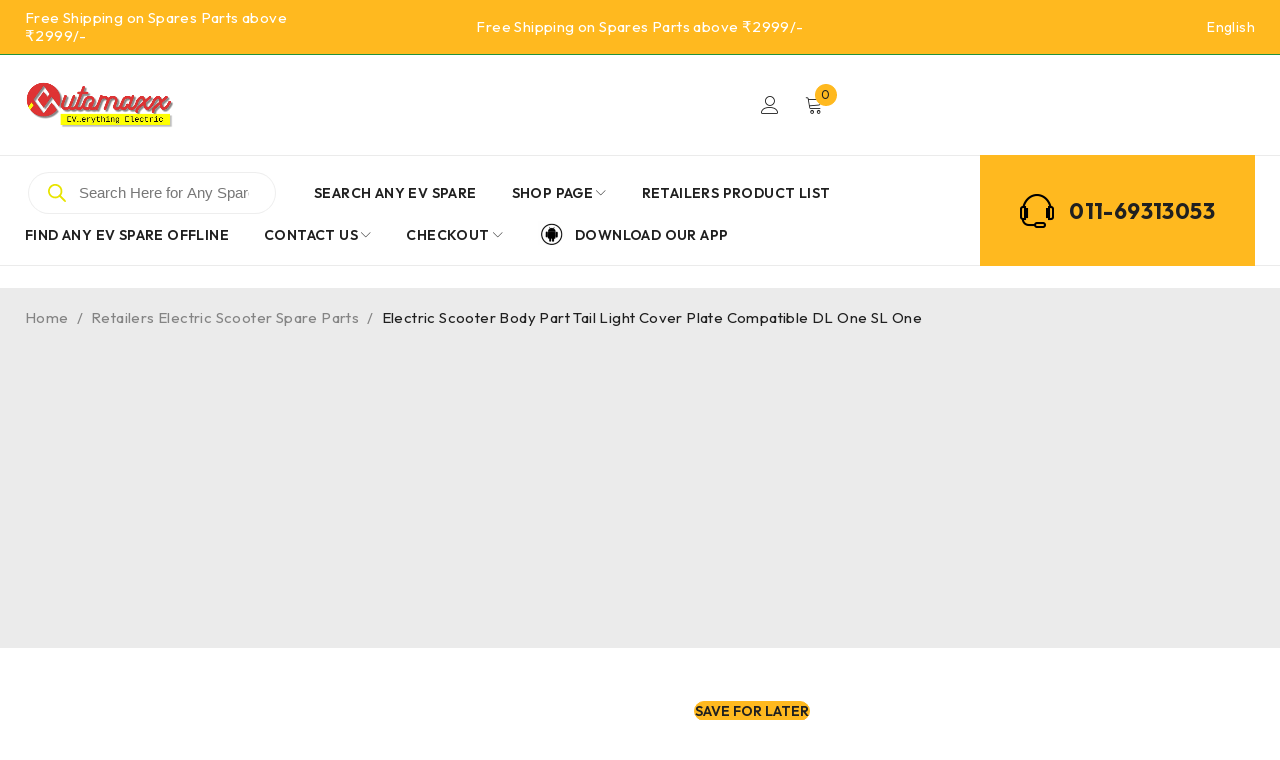

--- FILE ---
content_type: text/html; charset=utf-8
request_url: https://www.google.com/recaptcha/api2/aframe
body_size: 182
content:
<!DOCTYPE HTML><html><head><meta http-equiv="content-type" content="text/html; charset=UTF-8"></head><body><script nonce="v8P4SwYtjdWb0I_0gpED6w">/** Anti-fraud and anti-abuse applications only. See google.com/recaptcha */ try{var clients={'sodar':'https://pagead2.googlesyndication.com/pagead/sodar?'};window.addEventListener("message",function(a){try{if(a.source===window.parent){var b=JSON.parse(a.data);var c=clients[b['id']];if(c){var d=document.createElement('img');d.src=c+b['params']+'&rc='+(localStorage.getItem("rc::a")?sessionStorage.getItem("rc::b"):"");window.document.body.appendChild(d);sessionStorage.setItem("rc::e",parseInt(sessionStorage.getItem("rc::e")||0)+1);localStorage.setItem("rc::h",'1768688120712');}}}catch(b){}});window.parent.postMessage("_grecaptcha_ready", "*");}catch(b){}</script></body></html>

--- FILE ---
content_type: text/css
request_url: https://www.automaxx.in/wp-content/plugins/woocommerce-order-tracker/assets/css/mwb-tyo-public-style.css?ver=1
body_size: 602
content:
/*new style*/
.woocommerce-orders-table a.mwb_track_order,.woocommerce-orders-table a.thickbox {
    margin-top: 5px; 
  }



.wps-form-row-wide input, .wps-form-row-wide textarea, .wps-form-row-wide select {
  width: 300px !important;
}

.wps_export {
  margin-top: 8px;
  margin-bottom: 8px;
  background-color: green !important;
  color: white !important;

  
}

.wps_wot_guest_user_export_button{
  display:block !important;
  margin-top:20px !important;
  background-color: green !important;
  color: white !important;
}

.wps-dhl-status p {display: flex;gap: 10px;align-items: flex-start;margin: 0;}
.wps-dhl-tracking {
	border: 1px solid #e2e2e2;
	padding: 20px;
	border-radius: 10px;
	background: #fdfdfd;
	font-family: sans-serif;
	margin-bottom: 30px;
	position: relative;
}

.wps-dhl-tracking h3 {
	margin-top: 0;
	font-size: 1.4em;
	color: #333;
}

.wps-dhl-status {
	border-left: 5px solid #0288d1;
	padding: 12px 15px;
	margin-bottom: 20px;
	font-weight: bold;
	font-size: 1.1em;
	border-radius: 4px;
}

.wps-dhl-event-list {
	list-style: none;
	padding-left: 0;
	margin-top: 20px;
	position: relative;
}

.wps-dhl-event-item {
	margin-bottom: 12px;
	padding: 15px 15px 15px 60px;
	background: #ffffff;
	border: 1px solid #ddd;
	border-left: 4px solid #ff9800;
	border-radius: 6px;
	position: relative;
	min-height: 60px;
	opacity: 0.3;
	transition: opacity 0.5s, border-left-color 0.5s;
}

.wps-dhl-event-item.active {
	opacity: 1;
	border-left-color: #4caf50;
}

.wps-dhl-event-item strong {
	display: block;
	color: #000;
}

.wps-dhl-event-item small {
	color: #555;
}

.wps-truck-icon {
	position: absolute;
	width: 40px;
	left: 10px;
	top: 0;
	z-index: 10;
	transition: top 0.5s ease-in-out;
}

.wps-truck-icon img {
	width: 40px;
}

@keyframes wps-truck-bounce {
	0%   { transform: translateY(0); }
	25%  { transform: translateY(-5px); }
	50%  { transform: translateY(0); }
	75%  { transform: translateY(-2px); }
	100% { transform: translateY(0); }
}

.wps-truck-starting {
	animation: wps-truck-bounce 0.6s ease-in-out infinite;
}

.wps-dhl-event-item {
	transition: transform 0.3s ease, box-shadow 0.3s ease;
	cursor: pointer;
}

.wps-dhl-event-item:hover,
.wps-dhl-event-item.lifted {
	transform: translateY(-5px);
	box-shadow: 0 4px 12px rgba(0, 0, 0, 0.15);
	z-index: 1;
}
a.woocommerce-button.button.dhl_tracking {
  margin-top: 7px !important;
}

--- FILE ---
content_type: text/css
request_url: https://www.automaxx.in/wp-content/themes/druco/css/responsive.css?ver=1.5.1
body_size: 8652
content:
@media only screen and (max-width: 767px){
	body.mobile-app-style:not(.page-template-blank-page-template) #to-top{
		bottom: 46px;
		padding-bottom: calc(env(safe-area-inset-bottom) - 25px);
	}
	body.mobile-app-style:not(.page-template-blank-page-template){
		margin-bottom: 46px;
		padding-bottom: calc(env(safe-area-inset-bottom) - 25px);
	}
	ul.woocommerce-error::before, ul.woocommerce-info::before, ul.woocommerce-message::before {
		left: 15px;
	}
	.ts-product-filter-by-attribute input[type="submit"], .ts-product-filter-by-attribute select {
        padding-top: 10px;
        padding-bottom: 10px;
    }
	/*** Reset **/
	.visible-phone{
		display: block !important;
	}
	.hidden-phone,
	.sticky-wrapper.is-sticky .icon-menu-sticky-header.hidden-phone{
		display: none !important;
	}
	.mobile-ts-aligncenter{
		text-align: center !important;
	}
	#main > .page-container:first-child:before{
		display: none;
	}
	.ts-header .container,
	.breadcrumb-title-wrapper .breadcrumb-content,
	body #main > .page-container{
		padding-left: 15px;
		padding-right: 15px;
	}
	footer .container,
	.layout-fullwidth .footer-container .container,
	.footer-fullwidth .footer-container .container,
	body.elementor-page #main > .page-container{
		padding-left: 15px;
		padding-right: 15px;
	}
	body #main-content,
	body #left-sidebar,
	body #right-sidebar{
		width: 100%;
	}
	body #main-content,
	body #left-sidebar,
	body #right-sidebar,
	body #left-sidebar.ts-col-6,
	body #right-sidebar.ts-col-6{
		padding-left: 0;
		padding-right: 0;
	}
	#left-sidebar .widget-container .widget-title-wrapper .widget-title:not(:empty),
	#left-sidebar .widget-title-wrapper .widget-title:not(:empty),
	#right-sidebar .widget-container .widget-title-wrapper .widget-title:not(:empty),
	#right-sidebar .widget-title-wrapper .widget-title:not(:empty){
		margin: 0;
		font-size: 100%;
	}
	#left-sidebar .widget-container.mailchimp-subscription .widget-title-wrapper .widget-title:not(:empty),
	#right-sidebar .widget-container.mailchimp-subscription .widget-title-wrapper .widget-title:not(:empty),
	#left-sidebar .widget-container .widget-title-wrapper .block-control.active ~ .widget-title:not(:empty),
	#left-sidebar .widget-title-wrapper .block-control.active ~ .widget-title:not(:empty),
	#right-sidebar .widget-container .widget-title-wrapper .block-control.active ~ .widget-title:not(:empty),
	#right-sidebar .widget-title-wrapper .block-control.active ~ .widget-title:not(:empty){
		margin-bottom: 10px;
	}
	#left-sidebar .widget-container, 
	#right-sidebar .widget-container, 
	.ts-sidebar-content .widget-container{
		padding: 30px 0 0 0;
		margin: 30px 0 0 0;
	}
	body.single-product #main .breadcrumb-title-wrapper.no-title ~ .page-container,
	body.single-product #main > .page-container{
		padding-top: 15px;
	}
	#commentform .info-wrapper{
		margin-left: -10px;
		margin-right: -10px;
	}
	#commentform .info-wrapper > *{
		padding: 0 10px;
	}
	#commentform .info-wrapper > p, #commentform .message-wrapper > p {
		margin-bottom: 20px;
	}
	.widget-container .widget-title-wrapper .widget-title, 
	.widget-container .widget-title-wrapper .widgettitle{
		text-transform: uppercase;
		line-height: 1 !important;
	}
	body > .ts-search-result-container{
		width: 100% !important;
		left: 0 !important;
		right: 0 !important;
		z-index: 999;
	}
	body .mobile-menu-wrapper .ts-megamenu .elementor-section.elementor-section-stretched{
		width: 100% !important;
		max-width: calc(100vw - 40px) !important;
		left: 0 !important;
	}
	body .mobile-menu-wrapper .ts-megamenu .elementor-section.elementor-section-boxed.elementor-section-stretched > .elementor-container{
		max-width: 100%;
		margin: 0;
	}
	.mobile-menu-wrapper .ts-megamenu-container .elementor-widget-container > ul li, 
	.mobile-menu-wrapper .ts-megamenu-container .elementor-widget-container ul.menu li, 
	.mobile-menu-wrapper .ts-megamenu-container .elementor-widget-container .list-icons li, 
	.mobile-menu-wrapper .ts-megamenu-container .widget_categories > ul li, 
	.mobile-menu-wrapper .ts-megamenu-container .product-categories li {
		padding: 0 !important;
		line-height: 18px;
	}
	.columns-2 .list-posts{
		margin-left: 0;
		margin-right: 0;
	}
	.columns-2 .list-posts article{
		width: 100%;
		padding-left: 0;
		padding-right: 0;
		display: block;
	}
	.widget-title-wrapper a.block-control{
		display: block;
		position: absolute;
		top: -5px;
		bottom: 0;
		right: 0;
		text-align: right; /*rtl*/
		z-index: 2;
		text-decoration: none !important;
	}
	.widget-title-wrapper a.block-control:after{
		font-size: 12px;
	}
	.blog-template .ts-sidebar .widget-container ul li, 
	.single-post .ts-sidebar .widget-container ul li{
		padding-top: 8px;
		padding-bottom: 8px;
	}
	.post_list_widget li{
		margin-bottom: 20px;
	}
	.widget-container .ts-slider{
		position: relative;
		padding-top: 42px;
	}
	body .widget-container .ts-slider .swiper-button-prev,
	body .widget-container .ts-slider .swiper-button-next{
		width: calc(50% - 2px);
		top: 0 !important;
		left: calc(50% + 1px); /*rtl*/
		right: auto; /*rtl*/
		border-radius: 5px;
		background: rgba(0,0,0,0.7);
	}
	body .widget-container .ts-slider .swiper-button-prev{
		left: 0; /*rtl*/
	}
	body .select2-container--default .select2-selection--single .select2-selection__arrow {
		top: 23px;
	}
	#left-sidebar .widget-container,
	#right-sidebar .widget-container{
		padding: 20px;
		margin-top: 0;
		margin-bottom: 20px;
		border-width: 1px;
		border-style: solid;
	}
	#left-sidebar .widget-container:first-child,
	#right-sidebar .widget-container:first-child{
		margin-top: 0;
	}
	#left-sidebar .widget-container:last-child,
	#right-sidebar .widget-container:last-child{
		margin-bottom: 0;
	}
	#left-sidebar .widget-container.widget_search,
	#right-sidebar .widget-container.widget_search,
	#left-sidebar .widget-container.widget_search:first-child,
	#right-sidebar .widget-container.widget_search:first-child{
		padding: 0;
		border-width: 0;
	}
	#left-sidebar .widget-container.widget_media_image,
	#right-sidebar .widget-container.widget_media_image{
		padding: 0;
		text-align: center;
		margin-bottom: 0;
		background: transparent !important;
	}
	#left-sidebar .widget-container .widget-title-wrapper .widget-title:empty,
	#left-sidebar .widget-title-wrapper .widget-title:empty,
	#right-sidebar .widget-container .widget-title-wrapper .widget-title:empty,
	#right-sidebar .widget-title-wrapper .widget-title:empty{
		min-height: 18px;
	}
	#left-sidebar .widget-container .widget-title-wrapper ~ *,
	#right-sidebar .widget-container .widget-title-wrapper ~ *{
		margin-top: 19px;
	}
	#left-sidebar .widget-container.mailchimp-subscription .block-control,
	#right-sidebar .widget-container.mailchimp-subscription .block-control{
		display: none !important;
	}
	#left-sidebar .widget-container.mailchimp-subscription .subscribe-widget,
	#right-sidebar .widget-container.mailchimp-subscription .subscribe-widget{
		display: block !important;
	}
	#left-sidebar .widget_text .textwidget > p,
	#right-sidebar .widget_text .textwidget > p{
		margin-bottom: 10px;
	}
	.footer-container .ts-mailchimp-subscription-shortcode .widget-title-wrapper .widget-title:not(:empty){
		margin-bottom: 20px;
	}
	.mobile-2-columns.elementor-widget-wp-widget-nav_menu ul.menu{
		-webkit-column-count: 2;
		-moz-column-count: 2;
		column-count: 2;
	}
	.md-h-scroll > .elementor-container > .elementor-row > .elementor-column {
		min-width: 185px;
	}
	.woocommerce .woocommerce-widget-layered-nav-list .woocommerce-widget-layered-nav-list__item{
		margin: 5px 1px 0;
	}
	#left-sidebar .widget_text .textwidget > p:first-child > img:first-child,
	#right-sidebar .widget_text .textwidget > p:first-child > img:first-child{
		margin-top: 5px;
	}
	#left-sidebar .widget_text .textwidget > *:last-child,
	#right-sidebar .widget_text .textwidget > *:last-child{
		margin-bottom: 0;
	}
	#left-sidebar .mc4wp-response,
	#right-sidebar .mc4wp-response{
		margin-top: 5px;
	}
	.woocommerce .widget_price_filter form{
		padding-top: 11px;
	}
	body .select2-container--default .select2-selection--single .select2-selection__arrow{
		margin-top: -14px;
	}
	.footer-container .ts-language-switcher ul.wpml-ls-sub-menu li,
	.footer-container .ts-currency-switcher ul li{
		line-height: 20px;
		padding: 4px 0;
	}
	.admin-bar .elementor-section.elementor-section-height-full{
		height: calc(100vh - 46px);
	}
	.ts-floating-sidebar .ts-search-result-container{
		padding: 10px 0 0;
	}
	.mobile-app-style .ts-floating-sidebar .ts-search-result-container .view-all-wrapper{
		margin-bottom: 20px;
	}
	.ts-sm-aligncenter{
		text-align: center !important;
	}
	.display-vertical-menu .top-slideshow{
		padding: 15px 15px 0;
	}
	.sm-horizontal.elementor-widget-image-box .elementor-image-box-wrapper{
		flex-direction: row;
		display: -webkit-box;
		display: -ms-flexbox;
		display: flex;
		-webkit-box-align: center;
		-ms-flex-align: center;
		align-items: center;
		text-align: left;
		-webkit-box-orient: horizontal;
		-webkit-box-direction: normal;
		-ms-flex-direction: row;
	}
	.sm-horizontal.elementor-widget-image-box .elementor-image-box-wrapper .elementor-image-box-img{
		width: auto !important;
		margin-right: 15px !important; /*rtl*/
	}
	.sm-horizontal.elementor-widget-image-box .elementor-image-box-wrapper .elementor-image-box-img img{
		max-width: 56px;
	}
	.sm-horizontal.icon-small.elementor-widget-image-box .elementor-image-box-wrapper .elementor-image-box-img img{
		max-width: 52px;
	}
	.mobile-mg-bottom .elementor-widget-image-box .elementor-image-box-img img{
		margin-bottom: 15px;
	}
	/**/
	
	/*** Header ***/
	.logo-wrapper .normal-logo{
		display: none;
	}
	.logo-wrapper .mobile-logo{
		display: inline-block;
	}
	.shopping-cart-wrapper .dropdown-container,
	.my-account-wrapper .dropdown-container{
		display: none !important;
	}
	.is-sticky .header-middle .container > .ts-search-by-category{
		display: none;
	}
	body.mobile-app-style .header-middle .container > .ts-search-by-category{
		display: none;
	}
	.header-middle .container > .ts-search-by-category{
		width: 100%;
		flex: none;
		order: 10;
		margin-top: 3px;
	}
	.header-v3 .ts-search-by-category .select-category,
	.ts-search-by-category .select-category{
		width: 150px;
	}
	.ts-header div.header-right:not(:first-child),
	.header-v4 .ts-header div.header-right:not(:first-child),
	.header-v5 .ts-header div.header-right:not(:first-child){
		margin-left: auto; /*rtl*/
	}
	.ts-header div.header-right > * {
		margin-left: 4px; /*rtl*/
	}
	.header-middle > .container{
		padding-top: 16px;
		padding-bottom: 16px;
	}
	.header-top{
		font-size: 12px;
	}
	.header-top .container > .header-store-notice{
		margin-bottom: 0;
		padding: 0;
	}
	.header-v4 .header-top .top-header-menu{
		display: none;
	}
	.header-v2 .ts-header div.header-right:not(:first-child),
	.header-v6 .ts-header .header-note + div.header-right:not(:first-child){
		margin-left: auto; /*rtl*/
	}

	/*** Product ***/
	.woocommerce-result-count{
		display: none;
	}
	.ts-list-of-product-categories-wrapper.columns-5 .list-categories ul li{
		width: 33.33333%;
	}
	.woocommerce div.product div.woocommerce-product-gallery,
	.woocommerce div.product div.summary{
		width: 100%;
		padding-left: 0; /*rtl*/
	}
	.woocommerce div.product div.woocommerce-product-gallery{
		margin-bottom: 30px;
	}
	.yith-wfbt-section .yith-wfbt-images, 
	.yith-wfbt-section .yith-wfbt-items{
		width: 100%;
		float: none;
	}
	.yith-wfbt-section .yith-wfbt-submit-block {
		width: 100%;
		padding-left: 0; /*rtl*/
		order: 10;
		padding: 20px 20px 30px;
		border-width: 1px;
		border-style: solid;
		border-radius: 10px;
		margin-top: 20px;
	}
	.yith-wfbt-section .yith-wfbt-items li,
	.yith-wfbt-section .yith-wfbt-images td{
		padding: 0 10px 10px;
	}
	.yith-wfbt-section .yith-wfbt-images .image_plus{
		width: 24px;
		height: 24px;
		font-size: 24px;
		line-height: 24px;
		padding: 0;
	}
	.woocommerce .yith-wfbt-submit-block .yith-wfbt-submit-button{
		margin-top: 16px;
	}
	.product-content.show-more-less{
		max-height: 300px;
	}
	.list.columns-1 .woocommerce .products .product,
	.woocommerce.list.columns-1 .products .product {
		padding: 0 10px;
	}

	/*** Cart ***/
	.woocommerce table.shop_table_responsive.cart tr.cart_item{
		margin-bottom: 30px;
		padding: 20px;
		position: relative;
		display: -webkit-box;
		display: -ms-flexbox;
		display: flex;
		-ms-flex-wrap: wrap;
		flex-wrap: wrap;
		-webkit-box-align: center;
		-ms-flex-align: center;
		align-items: center;
		border-width: 1px;
		border-style: solid;
		border-radius: 10px;
	}
	.woocommerce table.shop_table_responsive.cart tr > *:not(.product-name):not(.product-thumbnail):not(.product-remove){
		width: 100%;
	}
	.woocommerce table.shop_table_responsive.cart tr:last-child{
		margin-bottom: 0;
	}
	.woocommerce .woocommerce-MyAccount-content table.shop_table.account-orders-table tbody tr th:first-child:before,
	.woocommerce table.shop_table_responsive tr td:before, 
	.woocommerce-page table.shop_table_responsive tr td:before{
		font-weight: normal;
		color: #707070;
	}
	.woocommerce table.shop_table_responsive tr td:before, 
	.woocommerce-page table.shop_table_responsive tr td:before{
		float: left; /*rtl*/
		font-weight: normal;
		color: #707070;
	}
	.woocommerce table.shop_table_responsive tr td.product-quantity:before, 
	.woocommerce-page table.shop_table_responsive tr td.product-quantity:before{
		position: relative;
		top: 3px;
	}
	.woocommerce table.shop_table_responsive.cart tr td, 
	.woocommerce-page table.shop_table_responsive.cart tr td{
		text-align: end !important;
		background: transparent;
		padding: 10px 0;
	}
	.woocommerce table.shop_table_responsive.cart tr td.actions,
	.woocommerce-page table.shop_table_responsive.cart tr td.actions,
	.woocommerce table.shop_table_responsive.cart tr td:last-child, 
	.woocommerce-page table.shop_table_responsive.cart tr td:last-child{
		border-width: 0;
		padding-bottom: 0;
	}
	.woocommerce table.shop_table_responsive.cart tr td.actions,
	.woocommerce-page table.shop_table_responsive.cart tr td.actions{
		padding: 0;
		margin: 0;
	}
	.woocommerce table.shop_table_responsive.cart tr td.product-remove,
	.woocommerce-page table.shop_table_responsive.cart tr td.product-remove,
	.woocommerce table.shop_table_responsive.cart tr td.product-thumbnail,
	.woocommerce-page table.shop_table_responsive.cart tr td.product-thumbnail,
	.woocommerce table.shop_table_responsive.cart tr td.product-name,
	.woocommerce-page table.shop_table_responsive.cart tr td.product-name{
		border-width: 0;
		padding: 0;
		text-align: start !important;
	}
	.woocommerce table.shop_table_responsive.cart tr td.product-name,
	.woocommerce-page table.shop_table_responsive.cart tr td.product-name{
		flex: 1;
	}
	.woocommerce table.shop_table_responsive.cart tr td.product-thumbnail::before,
	.woocommerce-page table.shop_table_responsive.cart tr td.product-thumbnail::before,
	.woocommerce table.shop_table_responsive.cart tr td.product-name::before,
	.woocommerce-page table.shop_table_responsive.cart tr td.product-name::before{
		display: none;
	}
	.woocommerce table.shop_table_responsive.cart tr td.product-remove, 
	.woocommerce-page table.shop_table_responsive.cart tr td.product-remove{
		padding: 0;
		min-height: 0;
	}
	.woocommerce table.shop_table_responsive.cart tr td.product-remove a, 
	.woocommerce-page table.shop_table_responsive.cart tr td.product-remove a{
		position: absolute;
		right: 20px; /*rtl*/
		top: 20px;
	}
	.woocommerce #content table.cart.shop_table_responsive .product-thumbnail, 
	.woocommerce table.cart.shop_table_responsive .product-thumbnail, 
	.woocommerce-page #content table.cart.shop_table_responsive .product-thumbnail, 
	.woocommerce-page table.cart.shop_table_responsive .product-thumbnail{
		display: block;
	}
	.woocommerce table.shop_table_responsive.cart .quantity{
		display: inline-block;
	}
	.woocommerce-cart table.cart td.actions .coupon .input-text{
		width: 100%;
	}
	.woocommerce #content table.cart td.actions .coupon, 
	.woocommerce table.cart td.actions .coupon, 
	.woocommerce-page #content table.cart td.actions .coupon, 
	.woocommerce-page table.cart td.actions .coupon{
		padding-bottom: 0;
	}
	.woocommerce table.shop_table.cart td.actions > .button{
		float: none; /*rtl*/
		margin: 10px 0 0;
	}
	.woocommerce table.shop_table_responsive tr:nth-child(2n) td,
	.woocommerce-page table.shop_table_responsive tr:nth-child(2n) td{
		background-color: transparent !important;
	}
	.woocommerce form.login .button,
	.woocommerce form.register .button{
		min-width: 120px;
	}
	.woocommerce #customer_login .col-1,
	.woocommerce #customer_login .col-2,
	.woocommerce-page #customer_login .col-1,
	.woocommerce-page #customer_login .col-2{
		width: 100%;
		float: none;
	}
	.woocommerce #customer_login .col-2,
	.woocommerce-page #customer_login .col-2 {
		border-width: 1px 0 0;
	}
	.woocommerce-message, 
	.woocommerce .woocommerce-message, 
	.woocommerce-error, 
	.woocommerce .woocommerce-error, 
	.woocommerce-info, .woocommerce .woocommerce-info{
		padding: 14px 20px !important;
	}
	.woocommerce-info, .woocommerce .woocommerce-info{
		padding: 0 !important;
	}
	.woocommerce form.track_order, .woocommerce form.woocommerce-ResetPassword.lost_reset_password {
		padding: 30px;
		margin-bottom: 50px;
	}
	.woocommerce #customer_login .col-1, .woocommerce #customer_login .col-2, .woocommerce-page #customer_login .col-1, .woocommerce-page #customer_login .col-2 {
		padding: 30px;
	}
	#customer_login h2, .account-content h2 {
		margin-bottom: 20px;
	}
	body.woocommerce-cart article > .woocommerce > .woocommerce-notices-wrapper:not(:empty) {
		margin-bottom: 20px;
	}
	.woocommerce .woocommerce-customer-details > .col2-set > .col-1{
		margin-bottom: 40px;
	}
	.woocommerce .woocommerce-MyAccount-content .woocommerce-pagination .button{
		min-width: 100px;
	}
	.woocommerce .woocommerce-MyAccount-content .woocommerce-pagination .button:first-child:last-child{
		justify-self: center;
		margin: 0 auto;
	}
	.woocommerce-MyAccount-content .u-columns.woocommerce-Addresses > *:not(:last-child){
		margin-bottom: 20px;
	}
	.woocommerce-account .addresses .title h3, 
	.woocommerce-account .addresses h2, 
	.woocommerce-customer-details .addresses h2{
		margin-bottom: 10px;
	}
	
	/*** Main content ***/
	.wpcf7 form div.columns-3{
		margin-left: 0;
		margin-right: 0;
	}
	.wpcf7 form div.columns-3 > label{
		width: 100%;
		float: none;
		padding: 0;
	}
	body.search.search-no-results .search-wrapper{
		max-width: 80%;
	}
	body.search.search-no-results .alert p{
		font-size: 120%;
	}
	body.search.search-no-results .alert{
		padding-bottom: 20px !important;
	}
	/**/
	
	/*** Blog ***/
	.single .page-container > *:not(#main-content):not(#left-sidebar):not(#right-sidebar) {
		padding-left: 0;
		padding-right: 0;
	}
	.single-post .page-container > .single-related-wrapper:before {
		left: 0;
		right: 0;
	}
	.single .meta-bottom-1{
		flex-direction: column;
	}
	.single .meta-bottom-1 > *, 
	.single .meta-bottom-2 > *{
		-webkit-box-flex: 0;
		-ms-flex: none;
		flex: none;
		padding: 0 !important;
	}
	.single .meta-bottom-1 > *:last-child,
	.single .meta-bottom-2 > *:last-child{
		margin-top: 10px;
	}
	
	/*** Popup/Modal ***/
	body .ts-popup-modal .product-360-container{
		width: 200px;
	}
	.threesixty .nav_bar a{
		width: 30px;
		height: 30px;
		margin: 3px 0;
	}
	.threesixty .nav_bar a:before{
		font-size: 12px;
		line-height: 30px;
	}
	body .ts-popup-modal .add-to-cart-popup-container{
		width: 70%;
		padding: 20px;
	}
	.add-to-cart-popup-content .heading{
		margin-bottom: 10px;
	}
	.add-to-cart-popup-content .item .product-image{
		width: 30%;
	}
	.add-to-cart-popup-content .item .product-meta{
		width: calc(70% - 30px);
	}
	/**/

	/*** Shortcode ***/
	.shortcode-heading-wrapper .banner-bg .counter-wrapper,
	.counter-wrapper{
		padding: 10px 20px;
	}
	.shortcode-heading-wrapper .banner-bg .counter-wrapper > div,
	.counter-wrapper > div{
		min-width: 54px;
	}
	.shortcode-heading-wrapper .banner-bg .counter-wrapper .number-wrapper, 
	.shortcode-heading-wrapper .banner-bg .counter-wrapper .dots{
		font-size: 28px;
		line-height: 30px;
		letter-spacing: 0;
	}
	.mc4wp-form .subscribe-email .button{
		padding-left: 15px;
		padding-right: 15px;
	}
	.size-large .mc4wp-form .subscribe-email input[type="email"]{
		padding-top: 14px;
		padding-bottom: 14px;
		padding-right: 130px; /*rtl*/
	}
	.ts-shortcode.ts-logo-slider-wrapper:not(.ts-slider).columns-4 .item,
	.ts-shortcode.ts-logo-slider-wrapper:not(.ts-slider).columns-5 .item,
	.ts-shortcode.ts-logo-slider-wrapper:not(.ts-slider).columns-6 .item,
	.ts-shortcode.ts-logo-slider-wrapper:not(.ts-slider).columns-7 .item,
	.ts-shortcode.ts-logo-slider-wrapper:not(.ts-slider).columns-8 .item,
	.ts-shortcode.ts-logo-slider-wrapper:not(.ts-slider).columns-9 .item,
	.ts-shortcode.ts-logo-slider-wrapper:not(.ts-slider).columns-10 .item{
		width: 33.33333%;
	}
	.ts-instagram-wrapper.columns-12 .item,
	.ts-instagram-wrapper.columns-11 .item,
	.ts-instagram-wrapper.columns-10 .item,
	.ts-instagram-wrapper.columns-9 .item,
	.ts-instagram-wrapper.columns-8 .item,
	.ts-instagram-wrapper.columns-7 .item,
	.ts-instagram-wrapper.columns-6 .item,
	.ts-instagram-wrapper.columns-5 .item,
	.ts-instagram-wrapper.columns-4 .item{
		width: 33.33333%;
	}
	
	/*** !Nav style app ***/
	body:not(.mobile-app-style) .ts-header .my-wishlist-wrapper,
	body:not(.mobile-app-style) .ts-header .shopping-cart-wrapper{
		display: block !important;
	}
	body:not(.mobile-app-style) .ts-header .ts-mobile-icon-toggle{
		padding: 13px 0 13px 13px; /*rtl*/
	}
	body:not(.mobile-app-style) .ts-header .ts-mobile-icon-toggle{
		-webkit-box-ordinal-group: 11;
		-ms-flex-order: 10;
		order: 10;
	}
	body:not(.mobile-app-style) .ts-header .ts-mobile-icon-toggle .icon{
		width: 20px;
		height: 20px;
	}
	body:not(.mobile-app-style) .ts-header .search-button.search-icon{
		display: none !important;
	}
	.mobile-menu-wrapper .mobile-menu > ul > li.empty-label.ts-megamenu:only-child .sub-menu{
		transform: translateX(0);
		padding: 20px;
	}
	
	/*** Mobile Group Button ***/
	#ts-mobile-button-bottom{
		position: fixed;
		bottom: 0;
		left: 0;
		right: 0;
		height: 46px; /*bottom-bar height*/
		border-width: 1px 0 0 0;
		border-style: solid;
		display: -webkit-box;
		display: -ms-flexbox;
		display: flex;		
		-webkit-box-orient: horizontal;
		-webkit-box-direction: normal;
		-ms-flex-flow: row wrap;
		flex-flow: row wrap;
		-webkit-box-align: center;
		-ms-flex-align: center;
		align-items: center;
		z-index: 99999;
		box-shadow: 0 -5px 10px rgba(101,101,101,0.2);
	}
	#ts-mobile-button-bottom > .shopping-cart-wrapper:last-child,
	#ts-mobile-button-bottom > .my-wishlist-wrapper:last-child{
		padding-right: 10px; /*rtl*/
	}
	#ts-mobile-button-bottom > div{
		-webkit-box-flex: 1;
		-ms-flex: 1;
		flex: 1;
		text-align: center;
	}
	#ts-mobile-button-bottom > div .icon,
	#ts-mobile-button-bottom .my-wishlist-wrapper .tini-wishlist, 
	#ts-mobile-button-bottom .my-account-wrapper .account-control > a, 
	#ts-mobile-button-bottom .shopping-cart-wrapper .cart-control{
		width: 46px;
		height: 46px;
		display: block;
		line-height: 46px;
		text-align: center;
		padding: 0;
		margin: 0 auto;
		color: inherit;
	}
	#ts-mobile-button-bottom > div .icon:before,
	#ts-mobile-button-bottom .my-wishlist-wrapper .tini-wishlist:before, 
	#ts-mobile-button-bottom .shopping-cart-wrapper .cart-control .ic-cart:before, 
	#ts-mobile-button-bottom .ts-tiny-account-wrapper .account-control>a:before{
		font-size: 22px;
		line-height: inherit;
	}
	#ts-mobile-button-bottom .my-wishlist-wrapper > a .count-number,
	#ts-mobile-button-bottom .shopping-cart-wrapper .cart-control .cart-number{
		left: auto; /*rtl*/
		right: 0; /*rtl*/
		top: 3px;
		transform: none;
	}
	#ts-mobile-button-bottom a{
		text-decoration: none !important;
		color: inherit;
	}
	.ts-mobile-icon-toggle{
		position: relative;
	}
	.ts-mobile-icon-toggle .icon{
		display: inline-block;
		vertical-align: top;
		line-height: 0;
		transition: 350ms ease;
	}
	.mobile-app-style #to-top{
		bottom: 47px;
	}
	/**/
	
	/*** Mobile Menu ***/
	#group-icon-header{
		display: -webkit-box;
		display: -ms-flexbox;
		display: flex;
		-webkit-box-orient: vertical;
		-webkit-box-direction: normal;
		-ms-flex-direction: column;
		flex-direction: column;
	}
	body.menu-mobile-active #group-icon-header{
		height: 100%;
	}
	#group-icon-header .ts-sidebar-content{
		width: 100%;
		max-width: 350px;
		left: 0;/* rtl */
		right: auto;
		padding: 0;
		-webkit-box-flex: 1;
		-webkit-flex: 1;
		-ms-flex: 1;
		flex: 1;
		overflow-y: auto;
		transform: translateX(-100%);
	}
	#group-icon-header.active .ts-sidebar-content{
		transform: translateX(0);
	}
	.admin-bar .ts-floating-sidebar .ts-sidebar-content{
		top: 46px;
	}
	#group-icon-header .sidebar-content{	
		display: -webkit-box;	
		display: -ms-flexbox;	
		display: flex;
		-webkit-box-orient: vertical;
		-webkit-box-direction: normal;
		-ms-flex-direction: column;
		flex-direction: column;
		overflow: hidden;
		height: 100%;
	}
	body.mobile-app-style #group-icon-header .sidebar-content{	
		height: calc(100% - 46px);
	}
	#group-icon-header .tab-mobile-menu{
		margin: 0;
		display: table;
		width: 100%;
	}
	#group-icon-header .tab-mobile-menu:after{
		display: table;
		clear: both;
		content: "";
	}
	#group-icon-header .tab-mobile-menu li{
		list-style: none;
		text-transform: uppercase;
		padding: 5px;
		text-align: center;
		position: relative;
		white-space: nowrap;
		display: table-cell;
		line-height: 40px;
		min-width: 120px;
		background: #202020;
		color: #ffffff;
	}
	.mobile-menu-wrapper nav ul li > a{
		color: inherit;
	}
	#group-icon-header .tab-mobile-menu li:first-child:last-child{
		width: 100%;
	}
	#group-icon-header .mobile-menu-wrapper{
		position: relative;
		margin-top: -50px;
		margin-bottom: 0 !important;
		padding-top: 66px;
		height: 100%;
		overflow-y: auto;
	}
	#group-icon-header .tab-vertical-menu{
		display: none;
	}
	#group-icon-header .mobile-menu-wrapper .menu-main-mobile,
	#group-icon-header .tab-vertical-menu .vertical-menu-wrapper,
	#group-icon-header .tab-vertical-menu .content-wrapper{
		height: 100%;
		overflow-y: auto;
	}
	#group-icon-header .tab-vertical-menu .vertical-menu-wrapper .vertical-menu{
		position: static;
		display: block;
		width: 100% !important;
		height: 100%;
		padding: 0 20px;
	}
	#group-icon-header .tab-vertical-menu .vertical-menu-wrapper .vertical-menu,
	#group-icon-header .tab-vertical-menu .vertical-menu-wrapper:hover .vertical-menu{
		-webkit-animation-name: none;
		-moz-animation-name: none;
		animation-name: none;
	}
	#group-icon-header .tab-vertical-menu .vertical-menu > ul > li{
		width: 100%;
	}
	.vertical-menu > ul > li:first-child{
		border-top-width: 0;
		padding-top: 0;
	}
	.vertical-menu ul.menu li .menu-icon{
		width: 30px;
	}
	.mobile-menu-wrapper .vertical-menu .has-icon + span.ts-menu-drop-icon:not(.active){
		top: 10px;
		width: 24px;
		height: 24px;
		line-height: 24px;
	}
	.mobile-menu-wrapper .vertical-menu ul.menu li .menu-icon{
		margin-right: 10px; /*rtl*/
	}
	.mobile-menu-wrapper .vertical-menu-wrapper{
		position: static;
	}
	.ts-list-of-product-categories-wrapper.columns-1 .list-categories ul li{
		font-size: 100% !important;
	}
	.mobile-menu-wrapper .ts-list-of-product-categories-wrapper.columns-1 .list-categories ul li{
		padding-bottom: 0;
	}
	#group-icon-header .close{
		position: absolute;
		top: 12px;
		right: 10px; /*rtl*/
		border-width: 0;
		z-index: 5;
		background: #ffffff;
	}
	.mobile-menu-wrapper ul li{
		line-height: 18px;
	}
	.mobile-menu-wrapper nav.vertical-menu > ul > li{
		padding-left: 0;
		padding-right: 0;
	}
	body.menu-mobile-active .ts-header .container,
	body.menu-mobile-active #main,
	body.menu-mobile-active #colophon{
		transform: translateX(0);
	}
	header .ts-mobile-icon-toggle .icon:before,
	header .shopping-cart-wrapper a > .ic-cart:before{
		font-size: 20px;
		line-height: 44px;
		display: inline-block;
	}
	header .ts-mobile-icon-toggle .icon:before{
		font-size: 18px;
		line-height: 24px;
	}
	body .mobile-menu-wrapper.ts-menu nav.mobile-menu{
		width: 100%;
		display: block;
		float: none;
		margin: 0;
		padding: 0;
	}
	.mobile-menu-wrapper ul.menu li .menu-icon{
		margin-right: 5px; /*rtl*/
	}
	.mobile-menu-wrapper span.ts-menu-drop-icon{
		position: relative;
		top: 12px;
		left: auto;
		bottom: auto;
		text-align: center;
		right: -10px;/* rtl */
		z-index: 3;
		cursor: pointer;
		padding: 0;
		transform: none;
		width: 30px;
		font-size: 9px;
		float: right;/* rtl */
		transition: color 150ms ease 0s;
	}
	body #group-icon-header .menu-title{
		margin: 0;
		padding: 14px 0;
		text-align: center;
		white-space: nowrap;
		font-size: 100%;
		line-height: 22px;
		position: relative;
	}
	body #group-icon-header .menu-title:after{
		content: '';
		position: absolute;
		bottom: 0;
		left: 0;
		right: 0;
		border-width: 1px 0 0;
		border-style: solid;
		z-index: 7;
	}
	#group-icon-header .menu-title span{
		position: relative;
		z-index: 7;
		display: inline-block;
		padding: 0 40px;
		text-transform: uppercase;
		font-style: italic;
	}
	#group-icon-header .no-tab .menu-title span{
		font-style: normal;
	}
	body #group-icon-header .no-tab .menu-title:after{
		opacity: 0;
		visibility: hidden;
	}
	.no-tab .tab-mobile-menu{
		display: none !important;
	}
	.no-tab .mobile-menu-wrapper nav > ul > li.active > .ts-menu-drop-icon.active{
		top: 0;
	}
	#group-icon-header.not-first-level .no-tab .menu-title span:before{
		display: none;
	}
	#group-icon-header .no-tab .menu-title span:before{
		vertical-align: -1px;
	}
	.mobile-menu-wrapper ul{
		margin: 0;
	}
	.mobile-menu-wrapper ul.sub-menu{
		position: fixed;
		padding-top: 66px;
		top: 0;
		left: 0;
		right: 0;
		bottom: 0;
		z-index: 4;
		display: none !important;
		overflow: scroll;
	}
	.mobile-menu-wrapper li.active > .ts-menu-drop-icon + ul.sub-menu{
		-webkit-animation-duration: 150ms;
		-moz-animation-duration: 150ms;
		animation-duration: 150ms;
		-webkit-animation-fill-mode: both;
		-moz-animation-fill-mode: both;
		animation-fill-mode: both;
		-webkit-animation-name: animation_fade;
		-moz-animation-name: animation_fade;
		animation-name: animation_fade;
		display: block !important;
	}
	.mobile-menu-wrapper nav > ul > li > ul.sub-menu{
		top: 0;
	}
	/*fix unit test*/
	.mobile-menu-wrapper nav > ul > li:not(.ts-normal-menu):not(.ts-megamenu) ul.sub-menu{
		position: static;
		transform: none;
		margin: 0 0 0 20px; /*rtl*/
		padding: 0;
		display: block !important;
		overflow: visible;
	}
	.mobile-menu-wrapper nav > ul > li:not(.ts-normal-menu):not(.ts-megamenu):last-child{
		margin-bottom: 15px;
	}
	/**/
	.mobile-menu-wrapper li.active .ts-menu-drop-icon.active{
		position: fixed;
		top: 0;
		left: 0;/* rtl */
		right: 0;
		width: auto;
		z-index: 5;
		text-align: start;
		padding: 21px 18px;
	}
	.mobile-menu-wrapper nav > ul > li.active > .ts-menu-drop-icon.active{
		top: 48px;
	}
	.mobile-menu-wrapper nav > ul{
		margin: 0;
		padding: 0;
	}
	.mobile-menu-wrapper nav > ul ul{
		margin: 0;
		padding: 0;
	}
	.mobile-menu-wrapper nav > ul ul.sub-menu li:last-child > ul.sub-menu{
		margin-bottom: 0;
	}
	.mobile-menu-wrapper nav ul > li{
		margin: 0;
		padding: 0;
		list-style: none;
		display: block;
		float: none;
	}
	.mobile-menu-wrapper nav > ul > li,
	#group-icon-header .tab-vertical-menu > .content-wrapper,
	.mobile-menu-wrapper li.active > ul.sub-menu{
		padding-left: 15px;
		padding-right: 15px;
	}
	.mobile-menu-wrapper .menu-sub-label{
		top: -5px;
		right: 0;/* rtl */
		transform: translateX(80%);
	}
	.mobile-menu-wrapper nav ul li > a{
		padding: 11px 0;
		display: inline-block;
		color: inherit;
		z-index: 1;
		position: relative;
	}
	.mobile-menu-wrapper nav ul li > .shop-more{
		padding: 10px 0;
	}
	.mobile-menu-wrapper nav li a:hover{
		text-decoration: none;
	}
	.mobile-menu-wrapper *[class^="elementor-"]{
		position: static;
	}
	.mobile-menu-wrapper .sub-menu .elementor-column > .elementor-column-wrap > .elementor-widget-wrap{
		position: relative;
	}
	
	/**/
	.group-button-header .header-contact-info > div,
	.group-button-header > .meta-bottom{
		display: flex;
		flex-flow: row wrap;
		justify-content: space-between;
		align-items: center;
	}
	.group-button-header .header-contact-info > div{
		width: 100%;
		flex-direction: row-reverse;
	}
	.group-button-header > .meta-bottom{
		padding: 10px 15px;
		min-height: 50px;
	}
	.group-button-header > .meta-bottom:not(:last-child){
		border-top: 1px solid #ebebeb;
	}
	.group-button-header .my-account-wrapper .account-control > a{
		padding: 0;
	}
	.group-button-header .ts-tiny-account-wrapper .account-control>a:before{
		font-size: 13px;
		vertical-align: -1px;
		margin-right: 7px; /*rtl*/
	}
	.group-button-header .header-contact-info{
		width: 100%;
		font-size: 18px;
	}
	.group-button-header .header-contact-info.has-icon:before{
		width: 24px;
		height: 24px;
		background-size: contain;
		margin-right: 7px; /*rtl*/
	}
	.group-button-header .header-language, 
	.group-button-header .header-currency{
		display: inline-block;
		vertical-align: middle;
		float: none;
	}
	#group-icon-header .group-button-header a{
		color: inherit;
	}
	body #group-icon-header .header-language a:hover, 
	body #group-icon-header .header-language a:active, 
	body #group-icon-header .header-language a:focus, 
	body #group-icon-header .header-currency a:active,
	body #group-icon-header .header-currency a:focus,
	body #group-icon-header .header-currency a:hover{
		color: inherit;
	}
	body #group-icon-header .wpml-ls-legacy-dropdown .wpml-ls-sub-menu,
	body #group-icon-header .wpml-ls-legacy-dropdown-click .wpml-ls-sub-menu,
	#group-icon-header .header-currency ul{
		padding: 20px 30px 40px 30px;
		top: auto;
		bottom: 100%;
		margin-bottom: 0;
		color: #000;
	}
	body #group-icon-header .language-currency > div:last-child .wpml-ls-legacy-dropdown .wpml-ls-sub-menu,
	body #group-icon-header .language-currency > div:last-child .wpml-ls-legacy-dropdown-click .wpml-ls-sub-menu,
	#group-icon-header .language-currency > div:last-child ul{
		color: #000;
		left: auto; /*rtl*/
		right: 0; /*rtl*/
		margin-left: 0; /*rtl*/
	}
	#group-icon-header .wcml_currency_switcher > ul:before,
	#group-icon-header .wpml-ls-legacy-dropdown ul.wpml-ls-sub-menu:before,
	#group-icon-header .wpml-ls-item-legacy-dropdown-click ul.wpml-ls-sub-menu:before{
		top: 0;
		bottom: 18px;
		border-width: 0 0 2px;
		border-bottom-left-radius: 0;
		border-bottom-right-radius: 0;
		border-top-left-radius: 10px;
		border-top-right-radius: 10px;
	}
	#group-icon-header .meta-bottom:last-child .wcml_currency_switcher > ul:before,
	#group-icon-header .meta-bottom:last-child .wpml-ls-legacy-dropdown ul.wpml-ls-sub-menu:before,
	#group-icon-header .meta-bottom:last-child .wpml-ls-item-legacy-dropdown-click ul.wpml-ls-sub-menu:before{
		bottom: 17px;
	}
	body #group-icon-header .wpml-ls-legacy-dropdown:hover .wpml-ls-sub-menu,
	body #group-icon-header .wpml-ls-legacy-dropdown:focus .wpml-ls-sub-menu,
	body #group-icon-header .wpml-ls-legacy-dropdown-click .wpml-ls-sub-menu,
	#group-icon-header .header-currency:focus ul,
	#group-icon-header .header-currency:hover ul{
		-webkit-transform-origin: bottom center;
		-moz-transform-origin: bottom center;
		-ms-transform-origin: bottom center;
		transform-origin: bottom center;
	}
	.thumbnail-wrapper .product-group-button > div.button-in.compare{
		display: none;
	}
	/*** Filter Sticky ***/
	.filter-widget-area-button + .overlay{
		position: fixed;
		opacity: 0;
		visibility: hidden;
		left: 0;
		right: 0;
		bottom: 0;
		top: 0;
		content: "";
		background: #000000;
		z-index: 99990;
		transition: opacity 0.5s ease-in-out, visibility 0.5s ease-in-out;
	}
	.filter-widget-area-button.active + .overlay{
		visibility: visible;
		opacity: 0.3;
	}
	.filter-widget-area-button {
		width: calc(100% + 30px);
		display: block;
		position: sticky;
		top: 0;
		left: 0;
		z-index: 10;
		margin: 0 -15px 30px;
		transition: 300ms ease 0s;
	}
	.filter-widget-area-button > a{
		width: 100%;
		text-align: center;
		padding: 10px 14px;
		border-radius: 0;
		transition: none;
	}
	body.woocommerce.archive #left-sidebar .widget-title-wrapper .block-control,
	body.woocommerce.archive #right-sidebar .widget-title-wrapper .block-control,
	#ts-filter-widget-area .widget-title-wrapper .block-control{
		display: none !important;
	}
	body.woocommerce.archive #left-sidebar .widget-container > *:not(.widget-title-wrapper),
	body.woocommerce.archive #right-sidebar .widget-container > *:not(.widget-title-wrapper),
	#ts-filter-widget-area .widget-container > *:not(.widget-title-wrapper){
		display: block !important;
	}
	body.woocommerce.archive #left-sidebar,
	body.woocommerce.archive #right-sidebar{
		position: fixed;
		top: 0;
		bottom: 0;
		right: 0;/* rtl */
		left: auto;
		width: 350px;
		overflow-y: auto;
		overflow-x: hidden;
		transform: translate(350px,0);/* rtl */
		transition: transform 0.5s cubic-bezier(0.645, 0.045, 0.355, 1);
		margin: 0;
		z-index: 99992;
		padding: 30px;
	}
	body.woocommerce.archive.admin-bar #left-sidebar,
	body.woocommerce.archive.admin-bar #right-sidebar{
		top: 46px;
	}
	body.woocommerce.archive #left-sidebar .widget-container,
	body.woocommerce.archive #right-sidebar .widget-container{
		padding: 0 0 25px !important;
		margin: 0 0 22px !important;
		border-width: 0 0 1px;
		border-style: solid;
	}
	body.woocommerce.archive #left-sidebar .widget-container:last-child,
	body.woocommerce.archive #right-sidebar .widget-container:last-child{
		padding-bottom: 0 !important;
		margin-bottom: 0 !important;
		border-width: 0;
	}
	body.woocommerce.archive #left-sidebar.active,
	body.woocommerce.archive #right-sidebar.active{
		transform: translate(0,0);/* rtl */
		box-shadow: -4px 0 10px rgba(0,0,0,0.1);/* rtl */
	}
	body.woocommerce.archive #left-sidebar > aside,
	body.woocommerce.archive #right-sidebar > aside{
		border-width: 0;
		padding: 0;
		width: 100%;
	}
	.woocommerce .woocommerce-ordering .orderby ul{
		left: auto; /*rtl*/
		right: 0; /*rtl*/
		transform: none;
	}
	.woocommerce.main-products.list .products .product .product-wrapper {
		padding: 20px !important;
	}
	.woocommerce.main-products.list .products .product .product-wrapper .meta-wrapper {
		padding: 0 0 0 20px !important; /*rtl*/
	}
	.ts-shortcode.ts-team-members .items{
		margin-left: -5px;
		margin-right: -5px;
	}
	.ts-shortcode.ts-team-members .items .item{
		padding-left: 5px;
		padding-right: 5px;
	}
	.ts-team-members .member-social a{
		width: 24px;
		height: 24px;
	}
	.ts-team-members .member-social a i{
		font-size: 14px;
	}
	.ts-team-members .member-social a i:before{
		line-height: 24px;
	}
	.commentlist ol.children li.comment .comment-wrapper div.avatar,
	.woocommerce #reviews ol.commentlist li .comment_container .avatar,
	.commentlist li.comment .comment-wrapper div.avatar{
		width: 60px;
		margin-right: 10px; /*rtl*/
	}
	.commentlist ol.children li.comment .comment-wrapper .avatar img,
	.commentlist li.comment .comment-wrapper .avatar img{
		width: 60px;
		height: 60px;
	}
	.commentlist ol.children ol.children,
	.commentlist ol.children{
		margin: 0 0 0 30px; /*rtl*/
	}
	.woocommerce #reviews ol.commentlist li .comment-text,
	.commentlist li.comment .comment-detail{
		margin-top: 5px;
	}
	.commentlist li.comment .comment-text,
	.commentlist li.comment .comment-actions{
		margin-left: -70px; /*rtl*/
	}
	.commentlist li.comment .comment-text{
		margin-bottom: 17px;
	}
	#commentform .info-wrapper{
		margin-left: 0;
		margin-right: 0;
	}
	#commentform .info-wrapper > *{
		width: 100%;
		-webkit-box-flex: none;
		-ms-flex: none;
		flex: none;
		padding: 0;
	}
}
@media only screen and (max-width: 570px){
	body .elementor-image-gallery .gallery-columns-4 .gallery-item,
	body .elementor-image-gallery .gallery-columns-5 .gallery-item,
	body .elementor-image-gallery .gallery-columns-6 .gallery-item,
	body .elementor-image-gallery .gallery-columns-7 .gallery-item,
	body .elementor-image-gallery .gallery-columns-8 .gallery-item,
	body .elementor-image-gallery .gallery-columns-9 .gallery-item{
		width: 33.333333% !important;
	}
	.ts-product-category-wrapper.woocommerce.show-icon.columns-10 .products .product,
	.ts-product-category-wrapper.woocommerce.show-icon.columns-9 .products .product,
	.ts-product-category-wrapper.woocommerce.show-icon.columns-8 .products .product,
	.ts-product-category-wrapper.woocommerce.show-icon.columns-7 .products .product,
	.ts-product-category-wrapper.woocommerce.show-icon.columns-6 .products .product,
	.ts-product-category-wrapper.woocommerce.show-icon.columns-5 .products .product{
		width: 25%;
	}
}
@media only screen and (max-width: 480px){
	/*** Reset ***/
	.ts-floating-sidebar.active .ts-sidebar-content{
		width: 100%;
		max-width: 350px;
	}
	.ts-floating-sidebar .woocommerce ul.product_list_widget li,
	.woocommerce.ts-search-result-container ul.product_list_widget li{
		width: 100%;
		float: none;
		margin-left: 0;
		margin-right: 0;
	}
	#ts-product-360-modal.ts-popup-modal .close{
		right: 20px; /*rtl*/
	}
	.woocommerce.main-content-fullwidth #tab-more_seller_product .products .product, 
	.woocommerce.layout-fullwidth #tab-more_seller_product .products .product{
		width: 50%;
	}
	.breadcrumb-title-wrapper .breadcrumbs-container > span:not(.current){
		margin: 0 5px;
	}
	body .swiper-button-prev{
		left: 5px; /*rtl*/
	}
	body .swiper-button-next{
		right: 5px; /*rtl*/
	}

	/*fix unit test*/
	.list-posts .gallery .gallery-item{
		width: 100% !important;
	}
	.list-posts .gallery .gallery-item img{
		width: 100%;
	}
	/**/
	
	/*** Header ***/
	

	/*** Product ***/
	.woocommerce .cross-sells > .products:not(.swiper) .product, 
	.woocommerce .up-sells > .products:not(.swiper) .product, 
	.woocommerce .related > .products:not(.swiper) .product,
	.woocommerce.columns-10 .products .product,
	.woocommerce.columns-9 .products .product,
	.woocommerce.columns-8 .products .product,
	.woocommerce.columns-7 .products .product,
	.woocommerce.columns-6 .products .product,
	.woocommerce.columns-5 .products .product,
	.woocommerce.columns-4 .products .product,
	.woocommerce.columns-3 .products .product{
		width: 50%;
	}
	.woocommerce #tab-more_seller_product .products .product{
		width: 50%;
	}
	.woocommerce div.product .summary form.cart:not(.grouped_form){
		width: 100%;
	}
	.woocommerce div.product .summary .ts-buy-now-button{
		width: 100%;
		margin-left: 0; /*rtl*/
	}
	.woocommerce div.product .summary form.cart div.quantity,
	.woocommerce div.product .summary form.cart:not(.grouped_form){
		margin-bottom: 10px;
	}
	.ts-list-of-product-categories-wrapper:not(.columns-1) .list-categories{
		overflow-y: hidden;
		overflow-x: auto;
	}
	.ts-list-of-product-categories-wrapper:not(.columns-1) .list-categories ul{
		min-width: 700px;
		margin-bottom: 0;
	}
	.ts-list-of-product-categories-wrapper:not(.columns-1) .list-categories ul li{
		width: 25%;
		flex: none;
		display: flex;
	}
	.ts-list-of-product-categories-wrapper:not(.columns-1).has-border .list-categories ul li a{
		padding: 14px 15px;
		display: flex;
		flex-flow: row wrap;
		align-items: center;
		justify-content: center;
	}
	.ts-product-filter-by-attribute.horizontal {
        padding-left: 15px;
        padding-right: 15px;
    }
	.column-tabs ul.tabs li:not(:last-child){
		padding-right: 20px; /*rtl*/
	}
	.ts-product-category-wrapper.title-left .shortcode-heading-wrapper,
	.ts-product-category-wrapper.title-left .content-wrapper {
		width: 100%;
		padding: 0;
	}
	.ts-product-category-wrapper.title-left .products.swiper{
		position: relative;
	}
	.ts-product-category-wrapper.title-left.ts-slider.show-nav .shortcode-heading-wrapper{
		margin-bottom: 30px;
	}
	body .ts-product-category-wrapper.title-left .products.swiper .swiper-button-next, 
	body .ts-product-category-wrapper.title-left .products.swiper .swiper-button-prev{
		top: calc(50% - 20px);
		left: 10px !important; /*rtl*/
		right: auto !important; /*rtl*/
	}
	body .ts-product-category-wrapper.title-left .products.swiper .swiper-button-next{
		left: auto !important; /*rtl*/
		right: 10px !important; /*rtl*/
	}
	.woocommerce .product .category-name h3, 
	.ts-shortcode .shortcode-heading-wrapper .sub-title{
		font-size: 100%;
	}
	.woocommerce.list .products,
	.list .woocommerce .products{
		margin: 0;
	}
	.list .woocommerce .products .product,
	#primary > .list-categories > .product-category{
		width: 100%;
		padding: 0;
	}
	.woocommerce.main-products.list .products .product{
		width: 100% !important;
	}
	.list .woocommerce .products .product, 
	.woocommerce.list .products .product{
		width: 100%;
		border-right-width: 0 !important; /*rtl*/
	}
	.ts-product-in-category-tab-wrapper.list .columns-3 .products .product:nth-child(2) .product-wrapper{
		border-top-width: 1px;
		padding-top: 30px;
	}
	.woocommerce.list .products,
	.list .woocommerce .products{
		margin: 0;
	}
	.woocommerce.list .products .product:not(.product-category),
	.list .products .product:not(.product-category){
		padding: 0;
	}
	.list .products .product .product-wrapper .thumbnail-wrapper {
		width: 50%;
	}
	.list .products .product .product-wrapper .meta-wrapper{
		width: 50%;
	}
	.list .products .product:not(.product-category) .product-wrapper > .meta-wrapper,
	.list .woocommerce .products .product:not(.product-category) .product-wrapper > .meta-wrapper,
	.woocommerce.list .products .product:not(.product-category) .product-wrapper > .meta-wrapper{
		padding-right: 0; /*rtl*/
		padding-top: 0;
		padding-bottom: 0;
	}
	.list .woocommerce .columns-6 .products .product:nth-child(2) .product-wrapper,
	.list .woocommerce .columns-5 .products .product:nth-child(2) .product-wrapper,
	.list .woocommerce .columns-4 .products .product:nth-child(2) .product-wrapper,
	.list .woocommerce .columns-3 .products .product:nth-child(2) .product-wrapper,
	.list .woocommerce .columns-2 .products .product:nth-child(2) .product-wrapper,
	.woocommerce.columns-6.list .products .product:nth-child(2) .product-wrapper,
	.woocommerce.columns-5.list .products .product:nth-child(2) .product-wrapper,
	.woocommerce.columns-4.list .products .product:nth-child(2) .product-wrapper,
	.woocommerce.columns-3.list .products .product:nth-child(2) .product-wrapper,
	.woocommerce.columns-2.list .products .product:nth-child(2) .product-wrapper{
		border-top-width: 1px;
		padding-top: 30px;
		border-radius: 0;
	}
	.ts-product-deals-wrapper.list.columns-1 .products .product:not(.product-category) .product-wrapper {
		padding: 20px;
	}
	.product-hover-vertical-style-2 .list .products .product .product-wrapper .product-group-button-meta {
		padding: 0;
	}
	.yith-wfbt-items label > .product-name{
		font-size: 13px;
	}
	.woocommerce div.product .yith-wfbt-items .price{
		font-size: 14px;
	}
	.woocommerce .yith-wfbt-submit-block .yith-wfbt-submit-button {
		min-width: 0;
		width: 100%;
	}
	.row-2-columns > ul{
		width: 100%;
		margin-bottom: 5px;
	}
	.woocommerce #reviews #comments ol.commentlist li img.avatar {
		width: 60px;
		margin: 0 0 25px;
	}
	.woocommerce #reviews #comments ol.commentlist li .comment-text {
		width: 100%;
		-webkit-box-flex: none;
		-ms-flex: none;
		flex: none;
	}
	.woocommerce div.product .woocommerce-tabs #tab-ts_custom{
		overflow-x: auto;
	}
	.woocommerce .woocommerce-tabs table tr th,
	.woocommerce .woocommerce-tabs table tr td{
		min-width: 160px;
	}
	.thumbnail-wrapper .product-group-button > div{
		top: 10px;
		right: 10px; /*rtl*/
	}
	.product_list_widget .product-label, .woocommerce .product .product-label {
		left: 10px; /*rtl*/
		top: 10px;
	}
	.thumbnail-wrapper .product-group-button > div:nth-child(2){top: 45px;}
	.thumbnail-wrapper .product-group-button > div:nth-child(3){top: 80px;}
	.thumbnail-wrapper .product-group-button > div:nth-child(4){top: 115px;}
	.product-hover-vertical-style-2 .products .product .product-wrapper .product-group-button-meta .loop-add-to-cart .button {
		padding: 5px 10px;
		font-size: 11px;
		min-width: 0;
		width: 100%;
	}
	.ts-product-filter-by-attribute.loading > form:after {
		margin-top:-47px;
	}
	rs-module-wrap .ts-product-filter-by-attribute.vertical > form > * {
        margin-bottom: 10px !important;
    }
	.ts-product-filter-by-attribute.horizontal > form {
		-webkit-box-pack: center;
		-ms-flex-pack: center;
		justify-content: center;
	}
	.ts-product-filter-by-attribute.horizontal > form > input[type="submit"],
	.ts-product-filter-by-attribute.horizontal > form > * {
		width: calc(50% - 10px);
		-webkit-box-flex: 0;
		-ms-flex: none;
		flex: none;
	}
	.ts-product-filter-by-attribute.horizontal > form > input[type="submit"] {width: calc(100% - 10px);}
	.woocommerce.ts-product.columns-1.grid .products .product:not(.product-category) .product-wrapper > .meta-wrapper{
		padding: 20px;
	}
	.ts-product-deals-wrapper.list.columns-1 .products .product .product-wrapper .thumbnail-wrapper,
	.ts-product-deals-wrapper.list.columns-1 .products .product .product-wrapper .meta-wrapper{
		width: 100%;
	}
	.woocommerce div.product .yith-wfbt-items .price ins{
		margin: 0 0 5px;
	}
	.woocommerce div.product .yith-wfbt-items .price del,
	.woocommerce div.product .yith-wfbt-items .price ins{
		width: 100%;
		line-height: 1;
		text-align: center;
	}
	.ts-shortcode.ts-product-brand-wrapper .items{
		margin-left: -5px;
		margin-right: -5px;
	}
	.ts-shortcode.ts-product-brand-wrapper .items .item{
		padding-left: 5px;
		padding-right: 5px;
	}

	/*** Cart/Checkout ***/
	.woocommerce .checkout-login-coupon-wrapper .checkout_coupon .form-row-last {
		width: 100%;
		min-width: 0;
		margin-left: 0; /*rtl*/
		margin-top: 10px;
	}
	.post-password-form > p >label{
		display: block;
	}
	.post-password-form > p >label > input{
		min-width: 0;
		width: 100%;
	}
	.post-password-form > p >label + input[type="submit"]{
		width: 100%;
		min-width: 0;
		margin-left: 0; /*rtl*/
		display: block;
		top: 0;
	}
	.wp-block-search .wp-block-search__inside-wrapper{
		flex-direction: column;
	}
	.wp-block-search .wp-block-search__button{
		width: 100%;
		min-width: 0;
		margin: 10px 0 0;
	}
	.wp-block-search .wp-block-search__input{
		width: 100%;
		min-width: 0;
	}
	/**/
	
	/*** Blog ***/
	.single-portfolio .meta-content .portfolio-info > span:first-child {
		min-width: 50px;
	}

	/*** Popup/Modal ***/
	body .ts-popup-modal .product-360-container{
		width: calc(85% - 50px);
	}
	.add-to-cart-popup-content .item:after{
		content: '';
		clear: both;
		display: table;
	}
	.add-to-cart-popup-content .action .button{
		width: 100%;
		min-width: 0;
	}
	.add-to-cart-popup-content .item .product-image{
		width: 40%;
		margin-right: 20px; /*rtl*/
	}
	.add-to-cart-popup-content .item .product-meta {
		width: calc(60% - 20px);
	}
	.product-group-button > div.compare a.added:after, 
	.summary .single-product-buttons a.compare.added:before, 
	.product-group-button-meta > div.compare a.added:before, 
	.add-to-cart-popup-content .heading .theme-title:before, 
	.product-group-button > div.loop-add-to-cart a.added:after, 
	.product-group-button-meta > .loop-add-to-cart .button.added:before,
	.ts-wishlist-table-wrapper.woocommerce .product-add-to-cart a.button.added:before,
	.ts-compare-table-wrapper.woocommerce .button.add_to_cart_button.added:before,
	.woocommerce .summary form.cart button.button.added:before{
		margin-right: 3px; /*rtl*/
	}
	/*** Shortcode ***/
	.ts-shortcode.ts-logo-slider-wrapper:not(.ts-slider).columns-4 .item,
	.ts-shortcode.ts-logo-slider-wrapper:not(.ts-slider).columns-5 .item,
	.ts-shortcode.ts-logo-slider-wrapper:not(.ts-slider).columns-6 .item,
	.ts-shortcode.ts-logo-slider-wrapper:not(.ts-slider).columns-7 .item,
	.ts-shortcode.ts-logo-slider-wrapper:not(.ts-slider).columns-8 .item,
	.ts-shortcode.ts-logo-slider-wrapper:not(.ts-slider).columns-9 .item,
	.ts-shortcode.ts-logo-slider-wrapper:not(.ts-slider).columns-10 .item{
		width: 50%;
	}
	.ts-product-deals-wrapper .shortcode-heading-wrapper{
		-webkit-box-pack: center;
		-ms-flex-pack: center;
		justify-content: center;
	}
	.ts-product-deals-wrapper.style-1 .shortcode-heading-wrapper .ts-countdown{
		margin-left: auto;
		margin-right: auto;
		margin-top: 10px;
	}
	.style-tabs-vertical-banner .banner img.banner-sm ~ img{
		display: none;
	}
	.style-tabs-vertical-banner .banner img.banner-sm{
		margin-bottom: 40px;
		display: block;
	}
	.left-top .box-content{
		left: 15px;right: auto;
		top: 20px;bottom: auto;
	}
	.left-bottom .box-content{
		left: 15px;right: auto;
		top: auto;bottom: 20px;
	}
	.left-center .box-content{
		left: 15px;right: auto;
	}
	.center-text .left-center .box-content{
		left: 15px;right: 15px;
	}
	.right-top .box-content{
		right: 15px;left: auto;
		top: 20px;bottom: auto;
	}
	.right-bottom .box-content{
		right: 15px;left: auto;
		top: auto;bottom: 20px;
	}
	.right-center .box-content{
		right: 15px;left: auto;
	}
	.center-top .box-content{
		left: 15px;right: 15px;
		top: 20px;bottom: auto;
	}
	.center-bottom .box-content{
		left: 15px;right: 15px;
		top: auto;bottom: 20px;
	}
	.center-center .box-content{
		left: 15px;right: 15px;
	}
	.box-content .description > *:last-child{
		margin-bottom: 0;
	}
	.ts-instagram-wrapper.columns-12 .item,
	.ts-instagram-wrapper.columns-11 .item,
	.ts-instagram-wrapper.columns-10 .item,
	.ts-instagram-wrapper.columns-9 .item,
	.ts-instagram-wrapper.columns-8 .item,
	.ts-instagram-wrapper.columns-7 .item,
	.ts-instagram-wrapper.columns-6 .item,
	.ts-instagram-wrapper.columns-5 .item,
	.ts-instagram-wrapper.columns-4 .item,
	.ts-instagram-wrapper.columns-3 .item{
		width: 50%;
	}
	.ts-product-deals-wrapper.style-2 .shortcode-heading-wrapper .shortcode-title + .ts-countdown {
		margin-left: 0; /*rtl*/
		margin-top: 10px;
		width: 100%;
		text-align: center !important;
	}
	.ts-product-deals-wrapper.style-2 .shortcode-heading-wrapper{
		margin: 0 0 35px 0;
	}
	.ts-product-filter-by-attribute.horizontal > form > * {
		margin: 0 5px 10px;
	}
	.ts-product-category-wrapper.title-left .shortcode-heading-wrapper .shortcode-title,
	.ts-product-category-wrapper.title-left .shortcode-heading-wrapper .sub-title {
		text-align: center;
	}
	.ts-product-category-wrapper.style-2 .product-wrapper > a:first-child{
		width: 80%;
		margin: 0 auto 10px;
	}
	.ts-product-category-wrapper.woocommerce.style-2  .products .product-category .product-wrapper > .meta-wrapper{
		width: 100%;
	}
	.ts-product-category-wrapper.woocommerce.style-2 .product .category-name {
		text-align: center;
	}
	body .shortcode-heading-wrapper .counter-wrapper .number-wrapper,
	body .shortcode-heading-wrapper .counter-wrapper .dots{
		font-size: 20px;
		line-height: 1;
		letter-spacing: 0;
	}
	body .shortcode-heading-wrapper .counter-wrapper .ref-wrapper{
		font-size: 13px;
	}
	.ts-product-category-wrapper.woocommerce.show-icon.columns-10 .products .product,
	.ts-product-category-wrapper.woocommerce.show-icon.columns-9 .products .product,
	.ts-product-category-wrapper.woocommerce.show-icon.columns-8 .products .product,
	.ts-product-category-wrapper.woocommerce.show-icon.columns-7 .products .product,
	.ts-product-category-wrapper.woocommerce.show-icon.columns-6 .products .product,
	.ts-product-category-wrapper.woocommerce.show-icon.columns-5 .products .product,
	.ts-product-category-wrapper.woocommerce.show-icon.columns-4 .products .product{
		width: 33.3333333%;
	}
	.ts-shortcode:not(.ts-slider).columns-2 .item,
	.ts-shortcode:not(.ts-slider).columns-3 .item,
	.ts-shortcode:not(.ts-slider).columns-4 .item,
	.ts-shortcode:not(.ts-slider).columns-5 .item,
	.ts-shortcode:not(.ts-slider).columns-6 .item,
	.ts-shortcode:not(.ts-slider).columns-7 .item,
	.ts-shortcode:not(.ts-slider).columns-8 .item,
	.ts-shortcode:not(.ts-slider).columns-9 .item,
	.ts-shortcode:not(.ts-slider).columns-10 .item{
		width: 100%;
	}
}
@media only screen and (max-width: 350px){
	body:not(.mobile-app-style) .ts-header .my-wishlist-wrapper .tini-wishlist .count-number, 
	body:not(.mobile-app-style) .ts-header .shopping-cart-wrapper .cart-control .cart-number{
		left: 22px; /*rtl*/
		width: 16px;
		height: 16px;
		font-size: 9px;
		line-height: 16px;
	}
	body:not(.mobile-app-style) .ts-header .search-button.search-icon .icon, 
	body:not(.mobile-app-style) .ts-header .my-wishlist-wrapper .tini-wishlist, 
	body:not(.mobile-app-style) .ts-header .my-account-wrapper .account-control > a, 
	body:not(.mobile-app-style) .ts-header .shopping-cart-wrapper .cart-control{
		padding: 10px;
	}
	/*** Checkout ***/
	.woocommerce-billing-fields__field-wrapper,
	.woocommerce-shipping-fields__field-wrapper{
		margin-left: 0;
		margin-right: 0;
	}
	.woocommerce-billing-fields__field-wrapper > p.form-row,
	.woocommerce-shipping-fields__field-wrapper > p.form-row{
		margin-left: 0;
		margin-right: 0;
	}
	.woocommerce-billing-fields__field-wrapper > p.form-row-first,
	.woocommerce-billing-fields__field-wrapper > p.form-row-last,
	.woocommerce-shipping-fields__field-wrapper > p.form-row-first,
	.woocommerce-shipping-fields__field-wrapper > p.form-row-last,
	.woocommerce-billing-fields__field-wrapper > #billing_postcode_field,
	.woocommerce-shipping-fields__field-wrapper > #shipping_postcode_field,
	.woocommerce-billing-fields__field-wrapper > #billing_city_field,
	.woocommerce-shipping-fields__field-wrapper > #shipping_city_field{
		width: 100%;
	}
	.woocommerce.columns-12.style-horizontal .products .product.product-category,
	.woocommerce.columns-11.style-horizontal .products .product.product-category,
	.woocommerce.columns-10.style-horizontal .products .product.product-category,
	.woocommerce.columns-9.style-horizontal .products .product.product-category,
	.woocommerce.columns-8.style-horizontal .products .product.product-category,
	.woocommerce.columns-7.style-horizontal .products .product.product-category,
	.woocommerce.columns-6.style-horizontal .products .product.product-category,
	.woocommerce.columns-5.style-horizontal .products .product.product-category,
	.woocommerce.columns-4.style-horizontal .products .product.product-category,
	.woocommerce.columns-3.style-horizontal .products .product.product-category,
	.woocommerce.columns-2.style-horizontal .products .product.product-category{
		width: 100%;
	}
	.ts-product.columns-1 .products .meta-wrapper .counter-wrapper > div {
		min-width: 30px;
	}
	.ts-product.columns-1 .meta-wrapper .counter-wrapper .number-wrapper, 
	.ts-product.columns-1 .meta-wrapper .counter-wrapper .dots {
		font-size: 18px;
		letter-spacing: 0;
	}
}
@media only screen and (max-height: 500px){
	#ts-add-to-cart-popup-modal .close{
		top: 5px;
		right: 5px;
		transform: translateY(0);
	}
}

--- FILE ---
content_type: text/css
request_url: https://www.automaxx.in/wp-content/uploads/drucochild.css?ver=1752659247
body_size: 7752
content:
		
	
	/*
		I. CUSTOM FONT FAMILY
		II. CUSTOM FONT SIZE
		III. CUSTOM COLOR
	*/
	header .logo img{
		width: 120px;
	}
	@media only screen and (min-width: 1200px){
		header .logo img{
			width: 150px;
		}
	}
	
	/*--------------------------------------------------------
		I. CUSTOM FONT FAMILY
	---------------------------------------------------------*/
	html,
	label,
	body,
	input,
	textarea,
	keygen,
	select,
	button,
	body .font-body,
	blockquote cite,
	blockquote .entry-meta-middle,
	.product-name,
	h3.product-name,
	.product-name h3,
	.yith-wfbt-item .product-name,
	.woocommerce-shipping-fields h3,
	.ts-tiny-cart-wrapper .cart_list li .product-name,
	.woocommerce .ts-tiny-cart-wrapper .product-name,
	.woocommerce table.shop_table td.product-name{
		font-family: Outfit;
		font-style: normal;
		font-weight: 400;
	}
	strong,
	h1,h2,h3,
	h4,h5,h6,
	.h1,.h2,.h3,
	.h4,.h5,.h6,
	.comment-meta .author,
	.comments-area .add-comment .comments-count,
	.hightlight,
	.availability-bar .sold,
	.header-contact-info,
	.attribute-search-heading,
	.vertical-menu-heading,
	.counter-wrapper .number-wrapper,
	.yith-wfbt-submit-block .total_price,
	.summary .quantity > label,
	.ts-product-category-wrapper.style-2.woocommerce .product .category-name h3,
	.woocommerce div.product .summary > .price,
	div.product .summary .availability-bar .sold > span:first-child,
	.ts-product-in-product-type-tab-wrapper .column-tabs ul.tabs li,
	.single-portfolio .meta-content .portfolio-info > span:first-child,
	.ts-product-category-wrapper.style-3 .product .category-name > h3,
	.woocommerce div.product .woocommerce-tabs ul.tabs,
	#review_form_wrapper .comment-reply-title,
	html body > h1{
		font-family: Outfit;
		font-style: normal;
		font-weight: 700;
	}
	.ts-testimonial-wrapper blockquote .author,
	.ts-portfolio-wrapper a.like,
	.single-portfolio .portfolio-like,
	.price, 
	.products .meta-wrapper > .price,
	.woocommerce-grouped-product-list-item__price,
	.wishlist_table li .item-details table.item-details-table .amount.woocommerce-Price-amount,
	.woocommerce table.shop_table .amount.woocommerce-Price-amount,
	.ts-wishlist-table-wrapper .wishlist-item .product-price, 
	.ts-compare-table-wrapper .product-price, 
	.ts-compare-popup .items .item .product-price,
	.column-tabs .list-categories ul.tabs li,
	.ts-product-category-wrapper.style-3 .product .category-name > .count,
	#group-icon-header .tab-mobile-menu li,
	.cart_list li .subtotal,
	.ts-tiny-cart-wrapper .total > span.amount,
	.widget_shopping_cart .total .amount, 
	.elementor-widget-wp-widget-woocommerce_widget_cart .total .amount,
	.ts-tiny-cart-wrapper .total > span.total-title, 
	.widget_shopping_cart .total-title, 
	.woocommerce .widget_shopping_cart .total strong, 
	.woocommerce.widget_shopping_cart .total strong, 
	.elementor-widget-wp-widget-woocommerce_widget_cart .total strong,
	.header-note,
	ul.filter-bar,
	.button,
	a.button,
	button,
	.ts-button,
	input[type^="submit"],
	.shopping-cart p.buttons a,
	a.wp-block-button__link,
	.woocommerce a.button,
	.woocommerce button.button,
	.woocommerce input.button,
	.woocommerce-page a.button,
	.woocommerce-page button.button,
	.woocommerce-page input.button,
	.woocommerce a.button.alt,
	.woocommerce button.button.alt,
	.woocommerce input.button.alt,
	.woocommerce-page a.button.alt,
	.woocommerce-page button.button.alt,
	.woocommerce-page input.button.alt,
	.woocommerce #respond input#submit, 
	.yith-woocompare-widget a.clear-all,
	.yith-woocompare-widget a.compare,
	.elementor-button-wrapper .elementor-button,
	.elementor-widget-wp-widget-yith-woocompare-widget a.clear-all,
	.elementor-widget-wp-widget-yith-woocompare-widget a.compare,
	div.product .summary .meta-content > div > span:first-child,
	.woocommerce div.product .woocommerce-tabs ul.tabs li,
	.woocommerce-account .woocommerce-MyAccount-navigation ul li,
	.ts-portfolio-wrapper .portfolio-meta .heading-title,
	div.button a,
	input[type="submit"].dokan-btn, 
	a.dokan-btn, 
	.dokan-btn,
	.entry-author .author-info .author,
	.entry-author .author-info .role,
	.wishlist_table .product-add-to-cart a,
	body .wc-block-components-notice-banner>.wc-block-components-notice-banner__content .button,
	.woocommerce .woocommerce-error .button,
	.woocommerce .woocommerce-info .button,
	.woocommerce .woocommerce-message .button,
	.woocommerce-page .woocommerce-error .button,
	.woocommerce-page .woocommerce-info .button,
	.woocommerce-page .woocommerce-message .button{
		font-family: Outfit;
		font-style: normal;
		font-weight: 600;
	}
	body blockquote{
		font-family: Playfair Display;
		font-style: italic;
		font-weight: 400;
	}
	.ts-header nav > ul.menu > li > a, 
	.ts-header nav > ul > li > a{
		font-family: Outfit;
		font-style: normal;
		font-weight: 600;
	}
	/*--------------------------------------------------------
		II. CUSTOM FONT SIZE
	---------------------------------------------------------*/
	html,
	body,
	html body > h1,
	.woocommerce-shipping-fields h3,
	.product-group-button .button-tooltip,
	.shortcode-heading-wrapper .counter-wrapper .ref-wrapper{
		font-size: 15px;
		line-height: 24px;
		letter-spacing: 0.4px	}
	.ts-testimonial-wrapper blockquote{
		font-size: 15px !important;
		line-height: 24px;
		letter-spacing: 0.4px	}
	.counter-wrapper .ref-wrapper,
	.column-tabs .list-categories ul.tabs li,
	.ts-product-filter-by-attribute select,
	.attribute-search-wrapper .ts-product-filter-by-attribute select,
	.ts-list-of-product-categories-wrapper.columns-1 .list-categories ul li,
	.single-portfolio .portfolio-content,
	.single-post > .entry-content > .content-wrapper,
	.ts-product-category-wrapper.style-3 .product .category-name > .count{
		font-size: 16px;
	}
	.ts-megamenu .ts-list-of-product-categories-wrapper.columns-1 .list-categories ul li{
		font-size: 15px;
	}
	.meta-wrapper .counter-wrapper .ref-wrapper{
		font-size: 12px;
	}
	select,
	textarea,
	html input[type="search"],
	html input[type="text"],
	html input[type="email"],
	html input[type="password"],
	html input[type="date"],
	html input[type="number"],
	html input[type="tel"],
	.woocommerce .quantity input.qty, 
	.quantity input.qty,
	body .select2-container--default .select2-search--dropdown .select2-search__field,
	body .select2-container--default .select2-selection--single,
	body .select2-dropdown,
	body .select2-container--default .select2-selection--single,
	body .select2-container--default .select2-search--dropdown .select2-search__field,
	.woocommerce form .form-row.woocommerce-validated .select2-container,
	.woocommerce form .form-row.woocommerce-validated input.input-text,
	.woocommerce form .form-row.woocommerce-validated select,
	body .select2-container--default .select2-selection--multiple,
	body .select2-container--default .select2-selection--single .select2-selection__rendered{
		font-size: 15px;
	}
	::-webkit-input-placeholder{
		font-size: 15px;
	}
	:-moz-placeholder{
		font-size: 15px;
	}
	::-moz-placeholder{
		font-size: 15px;
	}
	:-ms-input-placeholder{
		font-size: 15px;
	}
	a.button,
	button, 
	input[type^="submit"], 
	.woocommerce a.button, 
	.woocommerce button.button, 
	.woocommerce input.button,  
	.woocommerce a.button.alt, 
	.woocommerce button.button.alt, 
	.woocommerce input.button.alt,  
	.woocommerce a.button.disabled, 
	.woocommerce a.button:disabled, 
	.woocommerce a.button:disabled[disabled], 
	.woocommerce button.button.disabled, 
	.woocommerce button.button:disabled, 
	.woocommerce button.button:disabled[disabled], 
	.woocommerce input.button.disabled, 
	.woocommerce input.button:disabled, 
	.woocommerce input.button:disabled[disabled],
	.woocommerce #respond input#submit, 
	.woocommerce #respond input#submit.loading,
	.woocommerce a.button.loading,
	.woocommerce button.button.loading,
	.woocommerce input.button.loading,
	.elementor-button-wrapper .elementor-button,
	.shopping-cart p.buttons a,
	a.wp-block-button__link,
	.wp-block-search .wp-block-search__button,
	input[type="submit"].dokan-btn, 
	.wishlist_table .product-add-to-cart a,
	a.dokan-btn, 
	.dokan-btn,
	#comments .wcpr-filter-button,
	.ts-header nav > ul.menu > li.button > a, 
	.ts-header nav > ul > li.button > a,
	#ts-search-sidebar.full-width .ts-search-result-container .view-all-wrapper a{
		font-size: 14px;
	}
	body blockquote{
		font-size: 18px;
	}
	.ts-header nav > ul.menu > li > a, 
	.ts-header nav > ul > li > a{
		font-size: 14px;
		line-height: 22px;
		letter-spacing: 0.4px;
	}
	.ts-header .vertical-menu-wrapper .vertical-menu ul.menu > li > a,
	.ts-header .vertical-menu-wrapper .vertical-menu ul.sub-menu > li > a{
		font-size: 16px;
		line-height: 22px;
		letter-spacing: 0.45px;
	}
	.ts-header nav > ul.menu li ul.sub-menu{
		font-size: 15px;
		line-height: 22px;
		letter-spacing: 0.4px;
	}
	.vertical-menu-heading,
	.attribute-search-heading{
		font-size: 18px;
		letter-spacing: 0.45px;
	}
	.ts-product-category-wrapper.style-3 .product .category-name > h3{
		font-size: 45px;
	}
	/*** Heading ***/
	h1, .h1,
	.h1 .elementor-heading-title,
	.entry-header header > .entry-title,
	.shortcode-heading-wrapper .banner-bg .counter-wrapper .number-wrapper,
	.shortcode-heading-wrapper .banner-bg .counter-wrapper .dots{
		font-size: 48px;
		line-height: 54px;
		letter-spacing: 1.2px;
	}
	h2, .h2,
	.h2 .elementor-heading-title,
	.breadcrumb-title-wrapper .page-title,
	.woocommerce-billing-fields > h3,
	.yith-wfbt-section > h3,
	.yith-wfbt-submit-block .total_price,
	body.error404 .not-found h1,
	.counter-wrapper .number-wrapper,
	.counter-wrapper .dots,
	.ts-product.columns-1.layout-grid .meta-wrapper .counter-wrapper .number-wrapper, 
	.ts-product.columns-1.layout-grid .meta-wrapper .counter-wrapper .dots,
	.ts-product-in-product-type-tab-wrapper .column-tabs ul.tabs li,
	.single-portfolio .entry-header .entry-title,
	.ts-shortcode .shortcode-heading-wrapper .shortcode-title{
		font-size: 36px;
		line-height: 40px;
		letter-spacing: 0.9px;
	}
	h3, .h3, 
	.h3 .elementor-heading-title,
	.list-posts article .entry-title,
	.theme-title .heading-title, 
	.comments-title .heading-title,
	#comment-wrapper .heading-title,
	.comments-area .add-comment .comments-count,
	#commentform .form-submit,
	.woocommerce div.product .summary .product_title,
	.woocommerce div.product .summary p.price, 
	.woocommerce div.product .summary span.price,
	.layout-fullwidth .elementor-widget .elementor-widget-container > h5,
	.main-content-fullwidth .elementor-widget .elementor-widget-container > h5,
	#reviews .woocommerce-Reviews-title,
	.cart-collaterals .cart_totals > h2,
	.ts-product-filter-by-attribute > h2{
		font-size: 30px;
		line-height: 36px;
		letter-spacing: 0.75px;
	}
	rs-module .ts-product-filter-by-attribute > h2{
		font-family: Outfit !important;
		font-style: normal !important;
		font-weight: 700 !important;
		font-size: 30px !important;
		line-height: 36px !important;
		letter-spacing: 0.75px !important;
	}
	h4, .h4,
	.h4 .elementor-heading-title,
	.blog-template .widget-container .widget-title-wrapper .widget-title,
	.blog-template .widget-container .widget-title-wrapper .widgettitle,
	.single-post .widget-container .widget-title-wrapper .widget-title,
	.single-post .widget-container .widget-title-wrapper .widgettitle,
	.shortcode-heading-wrapper .counter-wrapper .number-wrapper,
	.shortcode-heading-wrapper .counter-wrapper .dots,
	.ts-list-of-product-categories-wrapper h3.heading-title,
	.woocommerce div.product .woocommerce-tabs ul.tabs,
	.ts-product-filter-by-attribute.horizontal > h2,
	#review_form_wrapper .comment-reply-title,
	.yith-wfbt-submit-block .total_price_label,
	.commentlist li #comment-wrapper .heading-title,
	.widget-container .wp-block-group h2{
		font-size: 24px;
		line-height: 30px;
		letter-spacing: 0.6px;
	}
	h5, .h5,
	.h5 .elementor-heading-title,
	.woocommerce-account .woocommerce-MyAccount-navigation ul li,
	.ts-portfolio-wrapper .portfolio-meta .heading-title,
	.woocommerce-account .addresses .title h3, 
	.woocommerce-account .addresses h2, 
	.woocommerce-customer-details .addresses h2,
	.ts-blogs article .entry-title,
	.columns-2 .list-posts article .entry-title,
	.related-portfolios .heading-title,
	.ts-portfolio-wrapper.ts-slider .heading-title,
	.ts-blogs-widget-wrapper .heading-title,
	.ts-blogs-widget-wrapper .post-title{
		font-size: 20px;
		line-height: 24px;
		letter-spacing: 0.5px;
	}
	h6, .h6,
	.h6 .elementor-heading-title,
	.ts-team-members .team-info .name,
	.widget-container .widget-title-wrapper .widget-title,
	.widget-container .widget-title-wrapper .widgettitle,
	.woocommerce #reviews #comments ol.commentlist li .comment-text p.meta,
	#ts-search-sidebar .ts-search-by-category > h2,
	div.product .summary #reviews .woocommerce-Reviews-title,
	.woocommerce div.product .summary #review_form_wrapper .comment-reply-title,
	.meta-wrapper .counter-wrapper .number-wrapper,
	.meta-wrapper .counter-wrapper .dots,
	.comment-meta .author{
		font-size: 18px;
		line-height: 22px;
		letter-spacing: 0.45px;
	}
	.ts-product-category-wrapper.title-left .shortcode-heading-wrapper .shortcode-title{
		font-size: 40px;
	}
	.header-contact-info{
		font-size: 22px;
	}
	.product-name, 
	h3.product-name, 
	.product-name h3{
		font-size: 15px;
	}
	.price, 
	.products .meta-wrapper > .price,
	.woocommerce-grouped-product-list-item__price,
	.woocommerce table.shop_table .product-price .amount,
	.woocommerce table.shop_table .product-subtotal .amount,
	.ts-wishlist-table-wrapper .wishlist-item .product-price, 
	.ts-compare-table-wrapper .product-price, 
	.cart-collaterals .cart_totals table .cart-subtotal .amount,
	.cart-collaterals .cart_totals table .order-total .amount{
		font-size: 18px;
	}
	.ts-product-brand-wrapper .meta-wrapper h3,
	.woocommerce .product .category-name h3,
	.ts-shortcode .shortcode-heading-wrapper .sub-title{
		font-size: 17px;
	}
	
	@media only screen and (max-width: 1600px){
		.ts-product.columns-1.layout-grid .meta-wrapper .counter-wrapper .number-wrapper, 
		.ts-product.columns-1.layout-grid .meta-wrapper .counter-wrapper .dots{
			font-size: 30px;
		}
	}
	@media only screen and (max-width: 1279px){
		h1, .h1,
		.h1 .elementor-heading-title,
		.entry-header header > .entry-title,
		.shortcode-heading-wrapper .banner-bg .counter-wrapper .number-wrapper,
		.shortcode-heading-wrapper .banner-bg .counter-wrapper .dots{
			font-size: 36px;
			line-height: 40px;
			letter-spacing: 0.9px;
		}
		h2, .h2,
		.h2 .elementor-heading-title,
		.breadcrumb-title-wrapper .page-title,
		.woocommerce-billing-fields > h3,
		.yith-wfbt-section > h3,
		body.error404 .not-found h1,
		.ts-product-in-product-type-tab-wrapper .column-tabs ul.tabs li,
		.ts-product-category-wrapper.style-3 .product .category-name > h3,
		.single-portfolio .entry-header .entry-title,
		.ts-product-category-wrapper.title-left .shortcode-heading-wrapper .shortcode-title,
		.ts-product.columns-1.layout-grid .meta-wrapper .counter-wrapper .number-wrapper, 
		.ts-product.columns-1.layout-grid .meta-wrapper .counter-wrapper .dots,
		.ts-shortcode .shortcode-heading-wrapper .shortcode-title{
			font-size: 30px;
			line-height: 36px;
			letter-spacing: 0.75px;
		}
		h3, .h3, 
		.h3 .elementor-heading-title,
		.list-posts article .entry-title,
		.theme-title .heading-title, 
		.comments-title .heading-title,
		#comment-wrapper .heading-title,
		.comments-area .add-comment .comments-count,
		#commentform .form-submit,
		.woocommerce div.product .summary .product_title,
		.woocommerce div.product .summary p.price, 
		.woocommerce div.product .summary span.price,
		.layout-fullwidth .elementor-widget .elementor-widget-container > h5,
		.main-content-fullwidth .elementor-widget .elementor-widget-container > h5,
		.elementor-col-50 .ts-product.columns-1.layout-grid .meta-wrapper .counter-wrapper .number-wrapper, 
		.elementor-col-50 .ts-product.columns-1.layout-grid .meta-wrapper .counter-wrapper .dots,
		#reviews .woocommerce-Reviews-title,
		.cart-collaterals .cart_totals > h2,
		.yith-wfbt-submit-block .total_price,
		.ts-product-filter-by-attribute > h2{
			font-size: 24px;
			line-height: 30px;
			letter-spacing: 0.6px;
		}
		rs-module .ts-product-filter-by-attribute > h2{
			font-size: 24px !important;
			line-height: 30px !important;
			letter-spacing: 0.6px !important;
		}
		h4, .h4,
		.h4 .elementor-heading-title,
		.ts-blogs article .entry-title,
		.columns-2 .list-posts article .entry-title,
		.blog-template .widget-container .widget-title-wrapper .widget-title,
		.blog-template .widget-container .widget-title-wrapper .widgettitle,
		.single-post .widget-container .widget-title-wrapper .widget-title,
		.single-post .widget-container .widget-title-wrapper .widgettitle,
		.ts-list-of-product-categories-wrapper h3.heading-title,
		#review_form_wrapper .comment-reply-title,
		.ts-product-filter-by-attribute.horizontal > h2,
		.commentlist li #comment-wrapper .heading-title,
		.widget-container .wp-block-group h2{
			font-size: 20px;
			line-height: 24px;
			letter-spacing: 0.5px;
		}
		h5, .h5,
		.h5 .elementor-heading-title,
		.related-portfolios .heading-title,
		.ts-portfolio-wrapper .portfolio-meta .heading-title,
		.woocommerce div.product .woocommerce-tabs ul.tabs,
		.woocommerce-account .addresses .title h3, 
		.woocommerce-account .addresses h2, 
		.woocommerce-customer-details .addresses h2,
		.ts-portfolio-wrapper.ts-slider .heading-title,
		.ts-blogs-widget-wrapper .heading-title,
		.ts-blogs-widget-wrapper .post-title{
			font-size: 18px;
			line-height: 24px;
			letter-spacing: 0.45px;
		}
		h6, .h6,
		.h6 .elementor-heading-title,
		.ts-team-members .team-info .name,
		.widget-container .widget-title-wrapper .widget-title,
		.widget-container .widget-title-wrapper .widgettitle,
		.woocommerce-account .woocommerce-MyAccount-navigation ul li,
		.woocommerce #reviews #comments ol.commentlist li .comment-text p.meta,
		#ts-search-sidebar .ts-search-by-category > h2,
		.yith-wfbt-submit-block .total_price_label,
		.comment-meta .author{
			font-size: 16px;
			line-height: 24px;
			letter-spacing: 0.45px;
		}
		.ts-product-filter-by-attribute select,
		.attribute-search-wrapper .ts-product-filter-by-attribute select,
		.ts-list-of-product-categories-wrapper.columns-1 .list-categories ul li,
		.ts-product-category-wrapper.style-3 .product .category-name > .count{
			font-size: 15px;
		}
		.header-contact-info{
			font-size: 16px;
		}
		a.button,
		button, 
		input[type^="submit"], 
		.woocommerce a.button, 
		.woocommerce button.button, 
		.woocommerce input.button,  
		.woocommerce a.button.alt, 
		.woocommerce button.button.alt, 
		.woocommerce input.button.alt,  
		.woocommerce a.button.disabled, 
		.woocommerce a.button:disabled, 
		.woocommerce a.button:disabled[disabled], 
		.woocommerce button.button.disabled, 
		.woocommerce button.button:disabled, 
		.woocommerce button.button:disabled[disabled], 
		.woocommerce input.button.disabled, 
		.woocommerce input.button:disabled, 
		.woocommerce input.button:disabled[disabled],
		.woocommerce #respond input#submit, 
		.woocommerce #respond input#submit.loading,
		.woocommerce a.button.loading,
		.woocommerce button.button.loading,
		.woocommerce input.button.loading,
		.elementor-button-wrapper .elementor-button,
		.shopping-cart p.buttons a,
		a.wp-block-button__link,
		.wp-block-search .wp-block-search__button,
		input[type="submit"].dokan-btn, 
		.wishlist_table .product-add-to-cart a,
		a.dokan-btn, 
		.dokan-btn,
		#comments .wcpr-filter-button,
		.ts-header nav > ul.menu > li.button > a, 
		.ts-header nav > ul > li.button > a,
		#ts-search-sidebar.full-width .ts-search-result-container .view-all-wrapper a{
			font-size: 13px;
		}
		.ts-header .vertical-menu-wrapper .vertical-menu ul.menu > li > a,
		.ts-header .vertical-menu-wrapper .vertical-menu ul.sub-menu > li > a{
			font-size: 14px;
		}
		.column-tabs .list-categories ul.tabs li{
			font-size: 15px;
		}
	}
	@media only screen and (max-width: 991px){
		.elementor-col-50 .ts-product.columns-1.layout-grid .meta-wrapper .counter-wrapper .number-wrapper, 
		.elementor-col-50 .ts-product.columns-1.layout-grid .meta-wrapper .counter-wrapper .dots{
			font-size: 20px;
			line-height: 24px;
			letter-spacing: 0.5px;
		}
	}
	@media only screen and (max-width: 767px){
		.ts-product-in-product-type-tab-wrapper .column-tabs ul.tabs li{
			font-size: 24px;
		}
	}
	/*--------------------------------------------------------
		III. CUSTOM COLOR
	---------------------------------------------------------*/
	/*** Background Content Color ***/
	body #main,
	body.dokan-store #main:before,
	#cboxLoadedContent,
	form.checkout div.create-account,
	.ts-popup-modal .popup-container,
	#yith-wcwl-popup-message,
	.dataTables_wrapper,
	body > .compare-list,
	.ts-compare-popup,
	div.product .single-navigation a .product-info,
	.single-navigation > div .product-info:before,
	.archive.ajax-pagination .woocommerce > .products:after,
	.dropdown-container ul.cart_list li.loading:before,
	.meta-wrapper .button-in.wishlist > a.loading:before,
	.woocommerce a.button.loading:before,
	.woocommerce button.button.loading:before,
	.woocommerce input.button.loading:before,
	.ts-wishlist-table-wrapper .product-add-to-cart a.loading:before,
	.ts-compare-table-wrapper.woocommerce .button.add_to_cart_button.loading:before,
	.ts-product-filter-by-attribute.loading > form:before,
	div.blockUI.blockOverlay:before,
	.woocommerce .blockUI.blockOverlay:before,
	.ts-floating-sidebar .ts-sidebar-content,
	.mobile-menu-wrapper ul.sub-menu,
	.ts-team-members .team-info,
	.mobile-menu-wrapper li.active .ts-menu-drop-icon.active,
	.woocommerce .woocommerce-ordering .orderby ul:before,
	.product-per-page-form ul.perpage ul:before,
	.ts-product.list .products:before,
	.ts-product.list .products:after,
	.woocommerce.main-products.list:before,
	.woocommerce.main-products.list:after{
		background-color: rgba(255,255,255,1);
	}
	@media only screen and (max-width: 767px){
		body.woocommerce.archive #left-sidebar,
		body.woocommerce.archive #right-sidebar{
			background-color: rgba(255,255,255,1);
		}
	}
		.more-less-buttons > a.more-button:after {
		background-image: -webkit-gradient(linear,left top,left bottom,color-stop(0,rgba(255,255,255,0)),to(rgba(255,255,255,1)));
		background-image: -o-linear-gradient(linear,left top,left bottom,color-stop(0,rgba(255,255,255,0)),to(rgba(255,255,255,1)));
		background-image: linear-gradient(to bottom,rgba(255,255,255,0) 0,rgba(255,255,255,1) 100%);
	}
	.ts-team-members .team-info{
		background-color: rgba(255,255,255,0.9);
	}
		.social-icons .ts-tooltip,
	.ts-portfolio-wrapper a.like,
	.single-portfolio .portfolio-like,
	.tags-link a,
	.wp-block-tag-cloud a,
	.tagcloud a{
		background-color: rgba(243,243,243,1);
		color: rgba(32,32,32,1);
	}
	.social-icons .ts-tooltip:before{
		color: rgba(243,243,243,1);
	}
	.ts-portfolio-wrapper .item-wrapper a.like:hover,
	.tags-link a:hover,
	.wp-block-tag-cloud a:hover,
	.tagcloud a:hover{
		background-color: #ffb91f;
		color: #202020;
		background-color: rgba(255,185,31,1);
		color: rgba(32,32,32,1);
	}
	.has-post-thumbnail .entry-meta-top .date-time,
	.has-post-thumbnail .entry-meta-top .date-time,
	.ts-portfolio-wrapper .item-wrapper .portfolio-thumbnail + .portfolio-meta .date-time{
		background-color: rgba(255,255,255,1);
		color: rgba(32,32,32,1);
	}
	.entry-author,
	body blockquote{
		background-color: rgba(243,243,243,1);
		color: rgba(32,32,32,1);
	}
	/*** Body Text Color ***/
	body,
	body .ts-header .dropdown-container,
	.wcml_currency_switcher > ul, 
	.wpml-ls-legacy-dropdown ul.wpml-ls-sub-menu,
	.wpml-ls-item-legacy-dropdown-click ul.wpml-ls-sub-menu,
	body.header-transparent.header-text-light .dropdown-container,
	body.header-transparent.header-text-light .header-currency ul,
	body.header-transparent.header-text-light .wpml-ls-legacy-dropdown .wpml-ls-sub-menu, 
	body.header-transparent.header-text-light .wpml-ls-legacy-dropdown-click .wpml-ls-sub-menu, 
	footer#colophon .wcml_currency_switcher > ul, 
	footer#colophon .wpml-ls-legacy-dropdown ul.wpml-ls-sub-menu, 
	footer#colophon .wpml-ls-item-legacy-dropdown-click ul.wpml-ls-sub-menu,
	.entry-meta-top .author a,
	.entry-meta-middle .author a,
	.comment-meta .date-time,
	.woocommerce #reviews ol.commentlist li .woocommerce-review__author,
	.gridlist-toggle > span:hover,
	.gridlist-toggle > span.active,
	#ivole-histogramTable tr.ivole-histogramRow,
	.button-text:not(.ts-banner):not(.elementor-widget-button),
	.elementor-widget-button.button-text .elementor-button,
	.elementor-widget-button.button-text .elementor-button:hover,
	.post-nav-links > a, 
	.post-nav-links > span,
	body .wc-block-components-notice-banner>.wc-block-components-notice-banner__content .button,
	.woocommerce .woocommerce-error .button,
	.woocommerce .woocommerce-info .button,
	.woocommerce .woocommerce-message .button,
	.woocommerce-page .woocommerce-error .button,
	.woocommerce-page .woocommerce-info .button,
	.woocommerce-page .woocommerce-message .button{
		color: rgba(32,32,32,1);
	}
	.cats-portfolio a,
	.ts-portfolio-wrapper .portfolio-meta .cats-portfolio a,
	.ts-social-sharing ul li a:hover,
	.entry-meta-top .cats-link{
		color: rgba(32,32,32,1);
	}
	.ul-style li:before,
	.entry-meta-top,
	.entry-author .author-info p,
	.widget_rss .rss-date,
	ul.product_list_widget li .product-brands,
	ul.product_list_widget li .product-brands a,
	ul.product_list_widget li .product-categories,
	ul.product_list_widget li .product-categories a,
	.woocommerce ul.product_list_widget li .product-brands a,
	.woocommerce ul.product_list_widget li .product-categories a,
	body.search.search-no-results .alert, 
	.woocommerce-no-products-found .wc-block-components-notice-banner.is-info,
	.woocommerce.archive #primary > .woocommerce-info,
	.ts-testimonial-wrapper.text-light blockquote .content,
	.ts-team-members .team-info .member-role,
	.woocommerce form .form-row label,
	.products .product .product-brands,
	.products .product .product-categories,
	.products .meta-wrapper .short-description,
	.ts-testimonial-wrapper blockquote,
	.woocommerce div.product form.cart .variations .label .ts-value,
	.lost_password a,
	.ts-product-filter-by-attribute select,
	.attribute-search-wrapper .ts-product-filter-by-attribute select,
	.widget-container ul li .count, 
	.elementor-widget[data-widget_type*="wp-widget-"] ul li .count,
	.woocommerce .widget_rating_filter ul li a,
	.ts-product-brand-wrapper .meta-wrapper h3 .count,
	.my-account-wrapper .dropdown-container .form-content .login-remember label,
	.ts-product-category-wrapper.woocommerce.style-2 .product .count,
	.list-posts article .entry-summary, 
	.ts-blogs article .entry-summary{
		color: rgba(132,132,132,1);
	}
	a,
	.elementor-widget-text-editor table a,
	.wc-block-components-notice-banner__content a:not(.button),
	.woocommerce-error a:not(.button), 
	.woocommerce-info a:not(.button), 
	.woocommerce-message a:not(.button){
		color: rgba(212,56,17,1);
	}
	a:hover,
	.lost_password a:hover,
	.elementor-widget-text-editor table a:hover,
	.woocommerce-error a:not(.button):hover, 
	.woocommerce-info a:not(.button):hover, 
	.woocommerce-message a:not(.button):hover,
	.wc-block-components-notice-banner__content a:not(.button):hover,
	.portfolio-info .cat-links a:hover,
	.widget_categories > ul li > a:hover,
	.widget_archive li > a:hover,
	.widget_nav_menu li > a:hover,
	.widget_pages li > a:hover,
	.widget_meta li > a:hover,
	.widget_recent_comments li > a:hover,
	.widget_recent_entries li > a:hover,
	.widget_rss li > a:hover,
	.ts-blogs-widget .entry-content a:hover,
	.entry-meta-top .author a:hover,
	ul.product_list_widget li a:not(.button):hover, 
	.product .meta-wrapper .product-name a:hover,
	.woocommerce div.product div.summary .yith-wcwl-add-to-wishlist a:hover,
	.product .meta-wrapper .product-categories a:hover,
	.product .meta-wrapper a:not(.button):not(.elementor-button):hover,
	ul.product_list_widget li .product-brands a:hover,
	ul.product_list_widget li .product-categories a:hover,
	.woocommerce ul.product_list_widget li .product-brands a:hover,
	.woocommerce ul.product_list_widget li .product-categories a:hover,
	.woocommerce ul.cart_list li a:hover, 
	.store-cat-stack-dokan ul li:hover > a,
	.ts-header .vertical-menu-wrapper .vertical-menu ul.menu > li:hover > a,
	.ts-header .vertical-menu-wrapper .vertical-menu ul.sub-menu > li:hover > a,
	.vertical-menu > ul >  li:hover > .ts-menu-drop-icon:after,
	.woocommerce ul.product_list_widget li a:not(.button):hover,
	.elementor-widget-button.button-text .elementor-button:hover,
	.product-category:hover .meta-wrapper a:not(.button):not(.elementor-button),
	.woocommerce-product-rating .woocommerce-review-link:hover,
	.woocommerce div.product .summary .woocommerce-product-rating .woocommerce-review-link:hover,
	.widget_categories > ul li.current-cat > a,
	.woocommerce div.product .summary .product-brands a:hover,
	.woocommerce div.product .summary .cat-links a:hover,
	.woocommerce div.product .summary .tag-links a:hover,
	.ts-product-category-wrapper .product:not(.product-category) .category-name a:hover,
	.woocommerce.yith-wfbt-section .yith-wfbt-form .yith-wfbt-items a:hover,
	.elementor-widget[data-widget_type*="wp-widget-"] ul li a:not(.button):hover,
	.summary .single-product-buttons .yith-wcwl-add-to-wishlist a:hover,
	.summary .single-product-buttons a.compare:hover,
	.ts-compare-popup .close:hover,
	.ts-compare-popup .item .remove:hover,
	.ts-compare-popup .items .item .product-name:hover,
	.comments-area .add-comment > a:hover,
	.commentlist li.comment .comment-actions a:hover,
	.woocommerce ul.product_list_widget li a.title:hover,
	.product-per-page-form ul.perpage .perpage-current > span:last-child:hover,
	.woocommerce .woocommerce-ordering .orderby-current:hover,
	.woocommerce .woocommerce-ordering ul li a:hover, 
	.product-per-page-form ul.perpage ul li a:hover{
		color: rgba(255,185,31,1);
	}
	/*** Primary Color ***/
	#to-top a,
	.filter-widget-area-button > a,
	.dropdown-container .theme-title span, 
	.header-bottom .header-contact-info,
	.search-table .search-button,
	.woocommerce-product-search button[type="submit"],
	.column-tabs .list-categories ul.tabs li:hover,
	.column-tabs .list-categories ul.tabs li.current,
	.ts-product-deals-wrapper .counter-wrapper,
	.woocommerce div.product .summary .counter-wrapper,
	#group-icon-header .tab-mobile-menu li.active,
	#group-icon-header .no-tab .menu-title,
	.no-tab .mobile-menu-wrapper nav ul li.active > .ts-menu-drop-icon.active,
	.ts-blogs.related .swiper .swiper-button-prev:hover,
	.ts-blogs.related .swiper .swiper-button-next:hover,
	.group-button-header > .meta-bottom:last-child,
	.ts-product-video-button:hover,
	.ts-product-360-button:hover,
	.ts-pagination ul li a:hover,
	.ts-pagination ul li span.current,
	.pagination-wrap ul.pagination > li > a:hover,
	.pagination-wrap ul.pagination > li > span.current,
	.dokan-pagination-container .dokan-pagination li a:hover,
	.woocommerce nav.woocommerce-pagination ul li a:hover, 
	.woocommerce nav.woocommerce-pagination ul li span.current,
	.post-nav-links > .current, 
	.post-nav-links > a:hover, 
	.post-nav-links > a:focus,
	.ts-list-of-product-categories-wrapper.has-border .list-categories ul li a:hover{
		background-color: rgba(255,185,31,1);
		color: rgba(32,32,32,1);
	}
	#to-top a:hover,
	.search-table .search-button:hover,
	.woocommerce-product-search button[type="submit"]:hover{
		background-color: rgba(32,32,32,1);
		color: rgba(255,185,31,1);
	}
		.search-table .search-button:after{
		border-color: rgba(32,32,32,0.3);
		border-top-color: rgba(32,32,32,1);
	}
			.search-table .search-button:hover:after{
		border-color: rgba(255,185,31,0.3);
		border-top-color: rgba(255,185,31,1);
	}
			#primary > .list-categories{
		background: rgba(255,185,31,0.15);
	}
		.ts-floating-sidebar .close:hover,
	.ts-popup-modal .close:hover,
	.cart_list li a.remove:hover,
	.woocommerce .widget_shopping_cart .cart_list li a.remove:hover, 
	.woocommerce.widget_shopping_cart .cart_list li a.remove:hover,
	.woocommerce-cart .woocommerce .cart-collaterals, 
	.woocommerce-checkout #order_review,
	.woocommerce > form.checkout #order_review_heading,
	.ts-product-deals-wrapper.style-2 .content-wrapper:before,
	#page div.product .woocommerce-tabs ul.tabs li:after,
	.woocommerce-account .woocommerce-MyAccount-navigation ul li:after,
	.woocommerce table.shop_table .product-remove a:hover,
	.woocommerce-account .addresses .title .edit:hover,
	.border-primary .products .product:not(.product-category) .product-wrapper,
	.ts-list-of-product-categories-wrapper.has-border .list-categories ul li a:hover,
	.list-posts article.sticky .entry-content,
	#primary > .list-categories,
	.ts-product-video-button:hover,
	.ts-product-360-button:hover,
	.ts-wishlist-table-wrapper :where(.heading-row, .wishlist-item) > .product-remove a:hover:before,
	.style-tabs-vertical:not(.style-tabs-vertical-banner) .column-tabs .list-categories ul.tabs li:hover,
	.style-tabs-vertical:not(.style-tabs-vertical-banner) .column-tabs .list-categories ul.tabs li.current{
		border-color: rgba(255,185,31,1);
	}
	.primary-color,
	body.error404 .not-found > i,
	body #cboxClose:hover,
	.ts-floating-sidebar .close:hover,
	.ts-popup-modal .close:hover,
	.cart_list li a.remove:hover,
	.woocommerce .widget_shopping_cart .cart_list li a.remove:hover, 
	.woocommerce.widget_shopping_cart .cart_list li a.remove:hover,
	.woocommerce #reviews ol.commentlist li .woocommerce-review__published-date,
	.woocommerce div.product .woocommerce-tabs ul.tabs li:hover a,
	.woocommerce div.product .woocommerce-tabs ul.tabs li.active a,
	.woocommerce-account .woocommerce-MyAccount-navigation ul li:hover a,
	.woocommerce-account .woocommerce-MyAccount-navigation ul li.is-active a,
	.shortcode-heading-wrapper .banner-bg .counter-wrapper .number-wrapper,
	.shortcode-heading-wrapper .banner-bg .counter-wrapper .dots,
	.woocommerce table.shop_table .product-remove a:hover,
	.woocommerce-account .addresses .title .edit:hover,
	blockquote:before,
	.column-tabs ul.tabs li.current,
	.column-tabs ul.tabs li:hover,
	.header-v6 .header-store-notice i,
	.ts-list-of-product-categories-wrapper .list-categories ul li a:hover{
		color: rgba(255,185,31,1);
	}
	.woocommerce table.shop_table .product-remove a:hover,
	.ts-tiny-cart-wrapper .cart_list li .cart-item-wrapper .remove:hover,
	body.search.search-no-results .alert:before,
	.woocommerce-no-products-found .wc-block-components-notice-banner.is-info .wc-block-components-notice-banner__content:before,
	.woocommerce.archive #primary > .woocommerce-info:before{
		color: rgba(255,185,31,1) !important;
	}
	.availability-bar .progress-bar > span{
		background-color: rgba(255,185,31,1);
	}
	/*** Button Color ***/
	a.button,
	button, 
	input[type^="submit"], 
	.woocommerce a.button, 
	.woocommerce button.button, 
	.woocommerce input.button,  
	.woocommerce a.button.alt, 
	.woocommerce button.button.alt, 
	.woocommerce input.button.alt,  
	.woocommerce a.button.disabled, 
	.woocommerce a.button:disabled, 
	.woocommerce a.button:disabled[disabled], 
	.woocommerce button.button.disabled, 
	.woocommerce button.button:disabled, 
	.woocommerce button.button:disabled[disabled], 
	.woocommerce input.button.disabled, 
	.woocommerce input.button:disabled, 
	.woocommerce input.button:disabled[disabled],
	.woocommerce #respond input#submit, 
	.woocommerce #respond input#submit.loading,
	.woocommerce a.button.loading,
	.woocommerce button.button.loading,
	.woocommerce input.button.loading,
	.elementor-button-wrapper .elementor-button,
	.shopping-cart p.buttons a,
	a.wp-block-button__link,
	.wp-block-search .wp-block-search__button,
	input[type="submit"].dokan-btn, 
	.woocommerce div.product .summary form.cart .button,
	.dropdown-container .dropdown-footer .button,
	.ts-product-filter-by-attribute input[type="submit"],
	a.dokan-btn, 
	.dokan-btn,
	.ts-stick-compare-button,
	#comments .wcpr-filter-button,
	.product-hover-vertical-style-2 .list .product-wrapper .product-group-button-meta .loop-add-to-cart .button,
	body.product-hover-vertical-style-2 .product-wrapper .product-group-button-meta .loop-add-to-cart .button:hover,
	#ts-search-sidebar.full-width .ts-search-result-container .view-all-wrapper a{
		background: rgba(255,185,31,1);
		border-color: rgba(255,185,31,1);
		color: rgba(32,32,32,1);
	}
	a.button:hover,
	button:hover, 
	input[type^="submit"]:hover, 
	.woocommerce a.button:hover, 
	.woocommerce button.button:hover, 
	.woocommerce input.button:hover,  
	.woocommerce a.button.alt:hover, 
	.woocommerce button.button.alt:hover, 
	.woocommerce input.button.alt:hover,  
	.woocommerce a.button.disabled:hover, 
	.woocommerce a.button:disabled:hover, 
	.woocommerce a.button:disabled[disabled]:hover, 
	.woocommerce button.button.disabled:hover, 
	.woocommerce button.button:disabled:hover, 
	.woocommerce button.button:disabled[disabled]:hover, 
	.woocommerce input.button.disabled:hover, 
	.woocommerce input.button:disabled:hover, 
	.woocommerce input.button:disabled[disabled]:hover,
	.woocommerce #respond input#submit:hover, 
	.woocommerce #respond input#submit.loading:hover,
	.woocommerce a.button.loading:hover,
	.woocommerce button.button.loading:hover,
	.woocommerce input.button.loading:hover,
	.elementor-button-wrapper .elementor-button:hover,
	.shopping-cart p.buttons a:hover,
	a.wp-block-button__link:hover,
	.wp-block-search .wp-block-search__button:hover,
	input[type="submit"].dokan-btn:hover, 
	.woocommerce div.product .summary form.cart .button:hover,
	a.dokan-btn:hover, 
	.dokan-btn:hover,
	.ts-stick-compare-button:hover,
	#comments .wcpr-filter-button:hover,
	.product-hover-vertical-style-2 .list .product-wrapper .product-group-button-meta .loop-add-to-cart .button:hover,
	.woocommerce div.product .summary .ts-buy-now-button:hover,
	#ts-search-sidebar.full-width .ts-search-result-container .view-all-wrapper a:hover{
		color: rgba(255,185,31,1);
		background: rgba(32,32,32,1);
		border-color: rgba(32,32,32,1);
	}
	.is-style-outline>.wp-block-button__link:not(.has-background), 
	.wp-block-button__link.is-style-outline:not(.has-background){
		border-color: rgba(255,185,31,1);
		color: rgba(255,185,31,1);
	}
	.woocommerce table.shop_table.cart td.actions .button.empty-cart-button:hover{
		border-color: rgba(255,185,31,1);
		color: rgba(255,185,31,1);
	}
	.ts-header nav > ul.menu > li.button > a, 
	.ts-header nav > ul > li.button > a{
		background: rgba(255,185,31,1) !important;
		border-color: rgba(255,185,31,1) !important;
		color: rgba(32,32,32,1) !important;
	}
	.ts-header nav > ul > li.button > a:hover,
	.ts-header nav > ul.menu > li.button > a:hover,
	.ts-product-filter-by-attribute input[type="submit"]:hover{
		color: rgba(255,185,31,1) !important;
		background: rgba(32,32,32,1) !important;
		border-color: rgba(32,32,32,1) !important;
	}
	.yith-woocompare-widget a.clear-all,
	.elementor-widget-wp-widget-woocommerce_widget_cart .buttons a:not(.checkout), 
	.woocommerce .widget_shopping_cart .buttons a:not(.checkout), 
	.woocommerce.widget_shopping_cart .buttons a:not(.checkout),
	.add-to-cart-popup-content .action .view-cart,
	.dropdown-container .dropdown-footer .button.view-cart,
	.woocommerce .yith-wfbt-submit-block .yith-wfbt-submit-button,
	.product-hover-vertical-style-2 .product-wrapper .product-group-button-meta .loop-add-to-cart .button{
		background: rgba(32,32,32,1);
		border-color: rgba(32,32,32,1);
		color: rgba(255,185,31,1);
	}
	.add-to-cart-popup-content .action .view-cart:hover,
	.woocommerce .yith-wfbt-submit-block .yith-wfbt-submit-button:hover,
	.product-hover-vertical-style-2 .product-wrapper .product-group-button-meta .loop-add-to-cart .button:hover{
		background: rgba(255,185,31,1);
		border-color: rgba(255,185,31,1);
		color: rgba(32,32,32,1);
	}
	.yith-woocompare-widget a.compare:hover,
	.elementor-widget-wp-widget-woocommerce_widget_cart .buttons a:hover, 
	.woocommerce .widget_shopping_cart .buttons a:hover, 
	.woocommerce.widget_shopping_cart .buttons a:hover,
	.dropdown-container .dropdown-footer .button:hover{
		color: rgba(255,185,31,1);
		background: transparent;
		border-color: rgba(255,185,31,1);
	}
	.yith-woocompare-widget a.clear-all:hover,
	.elementor-widget-wp-widget-woocommerce_widget_cart .buttons a:not(.checkout):hover, 
	.woocommerce .widget_shopping_cart .buttons a:not(.checkout):hover, 
	.woocommerce.widget_shopping_cart .buttons a:not(.checkout):hover,
	.dropdown-container .dropdown-footer .button.view-cart:hover{
		color: rgba(32,32,32,1);
		background: transparent;
		border-color: rgba(32,32,32,1);
	}
		.load-more-wrapper .button.loading:before,
	.ts-shop-load-more .button.loading:before,
	.woocommerce .ts-shop-load-more .button.loading:before{
		border-color: rgba(32,32,32,0.5);
		border-top-color: rgba(255,185,31,1);
	}
			.load-more-wrapper .button.loading:hover:before,
	.ts-shop-load-more .button.loading:hover:before,
	.woocommerce .ts-shop-load-more .button.loading:hover:before{
		border-color: rgba(255,185,31,0.5);
		border-top-color: rgba(255,185,31,1);
	}
		
	/*** Border Color ***/
	*,
	*:before,
	*:after,
	.select2-container--open .select2-dropdown,
	body .select2-container--open .select2-dropdown--above,
	body .select2-container--open .select2-dropdown--below,
	body .select2-container.select2-container--open .select2-dropdown--above,
	body .select2-container.select2-container--open .select2-dropdown--below,
	.entry-author .author-avatar img,
	.woocommerce table.shop_table .product-remove a,
	.woocommerce #reviews #comments ol.commentlist li,
	html .woocommerce > form.checkout input[type^="checkbox"],
	.ts-floating-sidebar .close,
	.ts-popup-modal .close,
	.cart_list li a.remove,
	.ts-wishlist-table-wrapper :where(.heading-row, .wishlist-item),
	.ts-compare-popup .items .item,
	.ts-compare-popup .items .item.empty:before,
	.woocommerce .widget_shopping_cart .cart_list li a.remove, 
	.woocommerce.widget_shopping_cart .cart_list li a.remove,
	.woocommerce div.product form.cart table.group_table td,
	#primary > .list-categories .product-category > .product-wrapper > a > img{
		border-color: rgba(235,235,235,1);
	}

	/*** Input Color ***/
	select,
	textarea,
	html input[type="search"],
	html input[type="text"],
	html input[type="email"],
	html input[type="password"],
	html input[type="date"],
	html input[type="number"],
	html input[type="tel"],
	.woocommerce .quantity input.qty, 
	.quantity input.qty,
	body .select2-container--default .select2-search--dropdown .select2-search__field,
	body .select2-container--default .select2-selection--single,
	body .select2-dropdown,
	body .select2-container--default .select2-selection--single,
	body .select2-container--default .select2-search--dropdown .select2-search__field,
	.woocommerce form .form-row.woocommerce-validated .select2-container,
	.woocommerce form .form-row.woocommerce-validated input.input-text,
	.woocommerce form .form-row.woocommerce-validated select,
	body .select2-container--default .select2-selection--multiple,
	body .select2-container--default .select2-selection--single .select2-selection__rendered{
		background-color: rgba(255,255,255,1);
		color: rgba(32,32,32,1);
		border-color: rgba(235,235,235,1);
	}
	.woocommerce form .form-row input.input-text:-webkit-autofill:hover,
	.woocommerce form .form-row input.input-text:-webkit-autofill:focus,
	input:-webkit-autofill, 
	input:-webkit-autofill:hover, 
	input:-webkit-autofill:focus{
		-webkit-box-shadow: 0 0 0 50px rgba(255,255,255,1) inset !important; 
	}
	body .select2-container--default .select2-selection--single .select2-selection__placeholder{
		color: rgba(32,32,32,1);
	}
	
	/*** Heading Text Color ***/
	h1,h2,h3,h4,h5,h6,
	.h1,.h2,.h3,.h4,.h5,.h6,
	dt,
	label ,
	p > label,
	fieldset div > label,
	blockquote,
	blockquote .author,
	table thead th,
	.wpcf7 p,
	.woocommerce > form > fieldset legend,
	.woocommerce table.shop_table th,
	html input:focus:invalid:focus, 
	html select:focus:invalid:focus,
	#yith-wcwl-popup-message,
	table#wp-calendar thead th,
	html body > h1,
	.woocommerce table.shop_attributes th,
	.column-tabs ul.tabs li,
	.ts-banner.text-under-image .box-content .description,
	.ts-banner.text-under-image .box-content h2,
	.ts-banner.text-under-image .box-content h6,
	.ts-banner.text-under-image.style-arrow .ts-banner-button a{
		color: rgba(32,32,32,1);
	}

	/*** Breadcrumbs Color ***/
	.breadcrumb-title-wrapper.breadcrumb-v1 .breadcrumbs:before{
		background-color: rgba(235,235,235,1);
	}
	.breadcrumb-title-wrapper .page-title,
	.breadcrumb-title-wrapper .breadcrumbs{
		color: rgba(32,32,32,1);
	}
	.breadcrumb-title-wrapper .breadcrumbs a,
	.breadcrumb-title-wrapper .brn_arrow,
	.breadcrumb-title-wrapper .breadcrumbs-container > span:not(.current){
		color: rgba(132,132,132,1);
	}
	
	/*** Header Color ***/
	.header-top{
		background-color: rgba(255,185,31,1);
		border-color: rgba(35,146,61,1);
		color: rgba(255,255,255,1);
	}
	.header-middle{
		background-color: rgba(255,255,255,1);
		border-color: rgba(235,235,235,1);
		color: rgba(32,32,32,1);
	}
	.header-bottom{
		background-color: rgba(255,255,255,1);
		border-color: rgba(235,235,235,1);
		color: rgba(32,32,32,1);
	}
	.ts-search-by-category > form{
		color: rgba(32,32,32,1);
		background-color: rgba(248,248,248,1);
	}
	.ts-search-by-category .search-table .search-field input[type="text"]{
		color: rgba(32,32,32,1);
	}
	.vertical-menu-heading,
	.attribute-search-heading{
		background-color: rgba(32,32,32,1);
		color: rgba(255,255,255,1);
	}
	.header-top strong{
		color: rgba(255,185,31,1);
	}
	.header-top a:hover,
	.header-top .search-icon a:hover, 
	.header-top .my-account-wrapper a:hover,
	.header-top .my-wishlist-wrapper a:hover,
	.header-top .shopping-cart-wrapper a:hover,
	.header-top .search-button.search-icon:hover .icon:before, 
	.header-top .my-wishlist-wrapper:hover .tini-wishlist:before, 
	.header-top .shopping-cart-wrapper:hover .cart-control .ic-cart:before, 
	.header-top .ts-tiny-account-wrapper:hover .account-control>a:before,
	.header-top ul.menu li a:hover,
	.header-top .wpml-ls-legacy-dropdown a:hover,
	.header-top .wpml-ls-legacy-dropdown a:focus,
	.header-top .wpml-ls-legacy-dropdown .wpml-ls-current-language:hover>a, 
	.header-top .wpml-ls-legacy-dropdown-click .wpml-ls-current-language:hover>a{
		color: rgba(255,185,31,1);
	}
	.header-top nav > ul.menu > li.current-menu-item:before,
	.header-top nav > ul.menu > li.current-menu-parent:before,
	.header-top nav > ul.menu > li.current-menu-item > .ts-menu-drop-icon,
	.header-top nav > ul.menu > li.current-menu-parent > .ts-menu-drop-icon,
	.header-top nav > ul.menu > li.current-menu-item > a,
	.header-top nav > ul.menu > li.current-menu-parent > a,
	.header-top ul.sub-menu > li.current-menu-item:before,
	.header-top ul.sub-menu > li.current-menu-parent:before,
	.header-top ul.sub-menu > li.current-menu-item > .ts-menu-drop-icon,
	.header-top ul.sub-menu > li.current-menu-parent > .ts-menu-drop-icon,
	.header-top ul.sub-menu > li.current-menu-item > a,
	.header-top ul.sub-menu > li.current-menu-parent > a,
	.header-top ul.sub-menu .ts-megamenu-container li.current-menu-item > a{
		color: rgba(255,185,31,1) !important;
	}
	.header-middle a:hover,
	.header-middle .search-icon a:hover, 
	.header-middle .my-account-wrapper a:hover,
	.header-middle .my-wishlist-wrapper a:hover,
	.header-middle .shopping-cart-wrapper a:hover,
	.header-middle .search-button.search-icon:hover .icon:before, 
	.header-middle .my-wishlist-wrapper:hover .tini-wishlist:before, 
	.header-middle .shopping-cart-wrapper:hover .cart-control .ic-cart:before, 
	.header-middle .ts-tiny-account-wrapper:hover .account-control>a:before,
	.header-middle .icon-menu-sticky-header .icon:hover,
	.header-middle ul.menu li a:hover,
	.ts-header .header-middle .menu-wrapper .ts-menu a:not(.button):not(.elementor-button):hover,
	.header-middle .wpml-ls-legacy-dropdown a:hover,
	.header-middle .wpml-ls-legacy-dropdown a:focus,
	.header-middle .wpml-ls-legacy-dropdown .wpml-ls-current-language:hover>a, 
	.header-middle .wpml-ls-legacy-dropdown-click .wpml-ls-current-language:hover>a{
		color: rgba(255,185,31,1);
	}
	.header-middle nav > ul.menu > li.current-menu-item:before,
	.header-middle nav > ul.menu > li.current-menu-parent:before,
	.header-middle nav > ul.menu > li.current-menu-item > .ts-menu-drop-icon,
	.header-middle nav > ul.menu > li.current-menu-parent > .ts-menu-drop-icon,
	.header-middle nav > ul.menu > li.current-menu-item > a,
	.header-middle nav > ul.menu > li.current-menu-parent > a,
	.header-middle ul.sub-menu > li.current-menu-item:before,
	.header-middle ul.sub-menu > li.current-menu-parent:before,
	.header-middle ul.sub-menu > li.current-menu-item > .ts-menu-drop-icon,
	.header-middle ul.sub-menu > li.current-menu-parent > .ts-menu-drop-icon,
	.header-middle ul.sub-menu > li.current-menu-item > a,
	.header-middle ul.sub-menu > li.current-menu-parent > a,
	.header-middle ul.sub-menu .ts-megamenu-container li.current-menu-item > a{
		color: rgba(255,185,31,1) !important;
	}
	.header-bottom a:hover,
	.header-bottom .search-icon a:hover, 
	.header-bottom .my-account-wrapper a:hover,
	.header-bottom .my-wishlist-wrapper a:hover,
	.header-bottom .shopping-cart-wrapper a:hover,
	.header-bottom .search-button.search-icon:hover .icon:before, 
	.header-bottom .my-wishlist-wrapper:hover .tini-wishlist:before, 
	.header-bottom .shopping-cart-wrapper:hover .cart-control .ic-cart:before, 
	.header-bottom .ts-tiny-account-wrapper:hover .account-control>a:before,
	.header-bottom ul.menu li a:hover,
	.ts-header .header-bottom .menu-wrapper .ts-menu a:not(.button):not(.elementor-button):hover,
	.header-bottom .wpml-ls-legacy-dropdown a:hover,
	.header-bottom .wpml-ls-legacy-dropdown a:focus,
	.header-bottom .wpml-ls-legacy-dropdown .wpml-ls-current-language:hover>a, 
	.header-bottom .wpml-ls-legacy-dropdown-click .wpml-ls-current-language:hover>a{
		color: rgba(255,185,31,1);
	}
	.header-bottom nav > ul.menu > li.current-menu-item:before,
	.header-bottom nav > ul.menu > li.current-menu-parent:before,
	.header-bottom nav > ul.menu > li.current-menu-item > .ts-menu-drop-icon,
	.header-bottom nav > ul.menu > li.current-menu-parent > .ts-menu-drop-icon,
	.header-bottom nav > ul.menu > li.current-menu-item > a,
	.header-bottom nav > ul.menu > li.current-menu-parent > a,
	.header-bottom ul.sub-menu > li.current-menu-item:before,
	.header-bottom ul.sub-menu > li.current-menu-parent:before,
	.header-bottom ul.sub-menu > li.current-menu-item > .ts-menu-drop-icon,
	.header-bottom ul.sub-menu > li.current-menu-parent > .ts-menu-drop-icon,
	.header-bottom ul.sub-menu > li.current-menu-item > a,
	.header-bottom ul.sub-menu > li.current-menu-parent > a,
	.header-bottom ul.sub-menu .ts-megamenu-container li.current-menu-item > a{
		color: rgba(255,185,31,1) !important;
	}
	.ts-product-filter-by-attribute:before,
	.ts-header .vertical-menu-wrapper > .vertical-menu:before,
	body > .ts-search-result-container,
	.shopping-cart-wrapper .dropdown-container:before, 
	.my-account-wrapper .dropdown-container:before, 
	.header-language .wpml-ls-sub-menu:before, 
	.ts-language-switcher .wpml-ls-sub-menu:before,
	.ts-currency-switcher ul:before, 
	.header-currency ul:before{
		background-color: rgba(255,255,255,1);
	}
	.ts-header .vertical-menu-wrapper > .vertical-menu:before,
	.shopping-cart-wrapper .dropdown-container, 
	.my-account-wrapper .dropdown-container, 
	.header-language .wpml-ls-sub-menu, 
	.ts-language-switcher .wpml-ls-sub-menu,
	.ts-currency-switcher ul, 
	.header-currency ul,
	.shopping-cart-wrapper .dropdown-container a:not(.button), 
	.my-account-wrapper .dropdown-container a:not(.button), 
	.header-language .wpml-ls-sub-menu a:not(.button), 
	.ts-language-switcher .wpml-ls-sub-menu a:not(.button),
	.ts-currency-switcher ul a:not(.button), 
	.header-currency ul a:not(.button){
		color: rgba(32,32,32,1);
	}
	.my-wishlist-wrapper .tini-wishlist .count-number,
	.shopping-cart-wrapper .cart-control .cart-number{
		background: rgba(255,185,31,1);
		color: rgba(32,32,32,1);
	}
	.shopping-cart-wrapper .dropdown-container a:not(.button):hover, 
	.my-account-wrapper .ts-tiny-account-wrapper .dropdown-container a:not(.button):hover, 
	.header-language .wpml-ls-sub-menu a:not(.button):hover, 
	.ts-language-switcher .wpml-ls-sub-menu a:not(.button):hover,
	.ts-currency-switcher ul a:not(.button):hover, 
	.header-currency ul a:not(.button):hover{
		color: rgba(255,185,31,1);
	}
	.shopping-cart-wrapper .dropdown-container:before,
	.my-account-wrapper .dropdown-container:before,
	.wcml_currency_switcher > ul:before, 
	.wpml-ls-legacy-dropdown ul.wpml-ls-sub-menu:before,
	.wpml-ls-item-legacy-dropdown-click ul.wpml-ls-sub-menu:before{
		border-color: rgba(255,185,31,1);
	}
	#ts-mobile-button-bottom{
		background: rgba(32,32,32,1);
		border-color: rgba(32,32,32,1);
	}
	#ts-mobile-button-bottom > div .icon:before, 
	#ts-mobile-button-bottom .my-wishlist-wrapper .tini-wishlist:before, 
	#ts-mobile-button-bottom .shopping-cart-wrapper .cart-control .ic-cart:before, 
	#ts-mobile-button-bottom .ts-tiny-account-wrapper .account-control>a:before{
		color: rgba(255,255,255,1);
	}
	#ts-mobile-button-bottom .my-wishlist-wrapper .tini-wishlist .count-number,
	#ts-mobile-button-bottom .shopping-cart-wrapper .cart-control .cart-number{
		background: rgba(255,255,255,1);
		border-color: rgba(255,255,255,1);
		color: rgba(32,32,32,1);
	}
	#group-icon-header .ts-sidebar-content{
		background: rgba(255,255,255,1);
		color: rgba(32,32,32,1);
	}
	.mobile-menu-wrapper,
	.mobile-menu-wrapper .mobile-menu{
		color: rgba(32,32,32,1);
	}
	.mobile-menu-wrapper .mobile-menu > ul.menu > li.current-menu-item:before,
	.mobile-menu-wrapper .mobile-menu > ul.menu > li.current-menu-parent:before,
	.mobile-menu-wrapper .mobile-menu > ul.menu > li.current-menu-item > a,
	.mobile-menu-wrapper .mobile-menu > ul.menu > li.current-menu-parent > a,
	.mobile-menu-wrapper .mobile-menu ul.sub-menu > li.current-menu-item:before,
	.mobile-menu-wrapper .mobile-menu ul.sub-menu > li.current-menu-parent:before,
	.mobile-menu-wrapper .mobile-menu ul.sub-menu > li.current-menu-item > a,
	.mobile-menu-wrapper .mobile-menu ul.sub-menu > li.current-menu-parent > a,
	.mobile-menu-wrapper .mobile-menu ul.sub-menu .ts-megamenu-container li.current-menu-item > a{
		color: rgba(255,185,31,1) !important;
	}
	
	/*** Footer ***/
	footer#colophon{
		background-color: rgba(0,0,0,1);
		color: rgba(170,170,170,1);
	}
	.footer-container h1,
	.footer-container h2,
	.footer-container h3,
	.footer-container h4,
	.footer-container h5,
	.footer-container h6{
		color: rgba(255,255,255,1);
	}
	footer#colophon,
	.footer-container *:not(.button):not(.elementor-button){
		border-color: rgba(24,24,24,1);
	}
	.footer-container .elementor-widget-divider{
		--divider-color: rgba(24,24,24,1);
	}

	/*** Product ***/
	.woocommerce .product:not(.product-category) .product-wrapper,
	.product-hover-vertical-style-2 .products .product .product-wrapper:hover .product-group-button-meta{
		background-color: rgba(255,255,255,1);
	}
	.product-name,
	h3.product-name,
	.product-name h3,
	.product_list_widget .title,
	ul.product_list_widget li a, 
	.woocommerce ul.cart_list li a, 
	.woocommerce ul.product_list_widget li a{
		color: rgba(32,32,32,1);
	}
	.product-group-button > div .button-tooltip,
	.thumbnail-wrapper .product-group-button > div,
	.woocommerce div.product div.images .woocommerce-product-gallery__trigger{
		background-color: rgba(240,240,240,1);
		color: rgba(32,32,32,1);
	}
	.product-group-button > div:hover .button-tooltip,
	.thumbnail-wrapper .product-group-button > div:hover,
	.woocommerce div.product div.images .woocommerce-product-gallery__trigger:hover{
		background-color: rgba(255,185,31,1);
		color: rgba(32,32,32,1);
	}
	.product-group-button > div .button-tooltip:before{
		border-left-color: rgba(240,240,240,1);
	}
	.product-group-button > div:hover .button-tooltip:before{
		border-left-color: rgba(255,185,31,1);
	}
	body.rtl .product-group-button > div .button-tooltip:before{
		border-left-color: transparent;
		border-right-color: rgba(240,240,240,1);
	}
	body.rtl .product-group-button > div:hover .button-tooltip:before{
		border-left-color: transparent;
		border-right-color: rgba(255,185,31,1);
	}
	.price, 
	.products .meta-wrapper > .price,
	.woocommerce div.product p.price, 
	.woocommerce div.product span.price,
	.woocommerce-grouped-product-list-item__price,
	.cart_list li .subtotal,
	.ts-tiny-cart-wrapper .total > span.amount,
	.widget_shopping_cart .total .amount, 
	.elementor-widget-wp-widget-woocommerce_widget_cart .total .amount,
	.woocommerce table.shop_table .amount.woocommerce-Price-amount,
	.woocommerce div.product .summary p.price,
	.woocommerce div.product .summary span.price,
	.ts-wishlist-table-wrapper .wishlist-item .product-price,
	.ts-compare-table-wrapper .product-price,
	.ts-compare-popup .items .item .product-price,
	.yith-wfbt-submit-block .total_price{
		color: rgba(255,185,31,1);
	}
	.price del, 
	.products .meta-wrapper > .price del,
	.woocommerce div.product p.price del, 
	.woocommerce div.product span.price del,
	.woocommerce-grouped-product-list-item__price del,
	.woocommerce div.product .summary p.price del,
	.woocommerce div.product .summary span.price del,
	.ts-wishlist-table-wrapper .wishlist-item .product-price del,
	.ts-compare-table-wrapper .product-price del,
	.ts-compare-popup .items .item .product-price del,
	.woocommerce table.shop_table td del .amount.woocommerce-Price-amount{
		color: rgba(134,134,134,1);
	}
	.star-rating::before,
	.woocommerce .star-rating::before,
	.woocommerce p.stars a,
	.woocommerce p.stars a:hover ~ a,
	.woocommerce p.stars.selected a.active ~ a,
	.ts-testimonial-wrapper .rating:before,
	blockquote .rating:before{
		color: rgba(195,195,195,1) !important;
	}
	.star-rating span, 
	.woocommerce .star-rating span, 
	.product_list_widget .star-rating span,
	.woocommerce p.stars:hover a, 
	.woocommerce p.stars.selected a, 
	.woocommerce .star-rating span:before, 
	.ts-testimonial-wrapper .rating span:before, 
	blockquote .rating span:before{
		color: rgba(255,210,0,1) !important;
	}

	/*** Product Label ***/
	.product_list_widget .product-label .onsale,
	.woocommerce .product .product-label .onsale{
		color: rgba(255,255,255,1);
		background: rgba(212,56,17,1);
	}
	.product_list_widget .product-label .new,
	.woocommerce .product .product-label .new{
		color: rgba(255,255,255,1);
		background: rgba(32,32,32,1);
	}
	#dokan-seller-listing-wrap.grid-view .store-content .store-data-container .featured-favourite .featured-label,
	#dokan-seller-listing-wrap.list-view .dokan-seller-wrap .dokan-single-seller .store-wrapper .store-content .store-data-container .featured-favourite .featured-label,
	.product_list_widget .product-label .featured,
	.woocommerce .product .product-label .featured{
		color: rgba(32,32,32,1);
		background: rgba(255,185,31,1);
	}
	.product_list_widget .product-label .out-of-stock,
	.woocommerce .product .product-label .out-of-stock{
		color: rgba(255,255,255,1);
		background: rgba(209,207,207,1);
	}
	
	

--- FILE ---
content_type: text/css
request_url: https://www.automaxx.in/wp-content/plugins/fifu-premium/includes/html/css/woo.css?ver=5.7.7
body_size: 40
content:
.woocommerce .products ul, .woocommerce ul.products {
    margin: 0 0 0em;
}

/* video lightbox */

.pswp__zoom-wrap {
    text-align: center;
}

.pswp__zoom-wrap::before {
    content: '';
    display: inline-block;
    height: 100%;
    vertical-align: middle;
}

.pswp div.wrapper {
    line-height: 0;
    width: 100%;
    max-width: 100%;
    position: relative;
    display: inline-block;
    vertical-align: middle;
    margin: 0 auto;
    text-align: center;
    z-index: 1045;
}

ul#image-gallery {
    cursor: pointer;
}

--- FILE ---
content_type: application/x-javascript
request_url: https://www.automaxx.in/wp-content/plugins/wpc-estimated-delivery-date/assets/js/frontend.js?ver=2.5.7
body_size: 554
content:
(function ($) {
    'use strict';

    $(function () {
        // ready, maybe need to reload dates
        if (wpced_vars.reload_dates) {
            let ids = [];

            $('.wpced').each(function () {
                let id = $(this).attr('data-id');

                if (typeof id !== typeof undefined && id !== false) {
                    ids.push(id);
                }
            });

            if (ids.length > 0) {
                // request reloaded dates
                var data = {
                    action: 'wpced_reload_dates', ids: ids, nonce: wpced_vars.nonce,
                };

                $.post(wpced_vars.wc_ajax_url.toString().replace('%%endpoint%%', 'wpced_reload_dates'), data, function (response) {
                    if (!$.isEmptyObject(response)) {
                        $.each(response, function (key, value) {
                            $('.' + key).each(function () {
                                if (!$(this).closest('.order_item').length) {
                                    $(this).replaceWith(value);
                                }
                            });
                        });
                    }
                });
            }
        }
    });

    $(document).on('found_variation', function (e, t) {
        var pid = $(e['target']).closest('.variations_form').data('product_id');

        if (t.wpced_enable === 'disable') {
            $('.wpced-' + pid).html('');
        } else if (t.wpced_enable === 'override' && t.wpced_date !== undefined && t.wpced_date !== '') {
            $('.wpced-' + pid).replaceWith(wpced_decode_entities(t.wpced_date));
        } else {
            if (t.wpced_date !== '') {
                $('.wpced-' + pid).replaceWith(wpced_decode_entities(t.wpced_date));
            } else {
                var variable_date = $('.wpced-variable-' + pid).data('wpced');

                if (variable_date !== undefined) {
                    $('.wpced-' + pid).replaceWith(wpced_decode_entities(variable_date));
                }
            }
        }

        $(document.body).trigger('wpced_found_variation', [t]);
    });

    $(document).on('reset_data', function (e) {
        var pid = $(e['target']).closest('.variations_form').data('product_id');
        var variable_date = $('.wpced-variable-' + pid).data('wpced');

        if (variable_date !== undefined) {
            $('.wpced-' + pid).replaceWith(wpced_decode_entities(variable_date));
        }

        $(document.body).trigger('wpced_reset_data');
    });

    $(document).on('updated_shipping_method', function () {
        $(document.body).trigger('wc_update_cart');
    });
})(jQuery);

function wpced_decode_entities(encodedString) {
    var textArea = document.createElement('textarea');
    textArea.innerHTML = encodedString;

    return textArea.value;
}

--- FILE ---
content_type: application/x-javascript
request_url: https://www.automaxx.in/wp-content/plugins/woocommerce-advanced-request-a-quote/assets/js/frontoffice.js?ver=6.9
body_size: 2962
content:
jQuery(document).ready( function($){
    "use strict";

    var $body = $('body'),
        $add_to_cart_el = $('.mwrq-quote-button'),
        $widget = $(document).find('.widget_mwrq_list_quote'),
        ajax_loader    = ( typeof mwrq_frontend !== 'undefined' ) ? mwrq_frontend.block_loader : false,
        $remove_item = $('.motif-mwrq-item-remove'),
        $shipping_form = $('.shipping_address'),
        $billing_form = $('.woocommerce-billing-fields'),
        url = document.location.href,
        table =  $(document).find('#motif-mwrq-table-list');

    if( table.length > 0 ){
        $.post( url, function(data){
            if ( data != '' ){
                var c =$("<div></div>").html( data ),
                    table = c.find('#motif-mwrq-table-list');
                $('#motif-mwrq-table-list').html( table.html() );
                $(document).trigger('mwrq_table_reloaded');
            }
        });
    }

    var xhr = false;
	$(document).on( 'click' ,'.mwrq-quote-button', function(e){
        e.preventDefault();

        var $t = $(this),
            $t_wrap = $t.closest('.motif-mwrq-quote'),
            add_to_cart_info = 'ac',
            $cart_form = '';

        if( $('.grouped_form').length ) {
            var qtys = 0;
            $('.grouped_form input.qty').each(function () {
                qtys = Math.floor($(this).val() )+ qtys;
            });
            if ( qtys == 0 ) {
                alert(mwrq_frontend.select_quanitity);
                return;
            }
        }

        if( $t.closest( '.cart' ).length ){
            $cart_form = $t.closest( '.cart' );
        }else if( $t_wrap.siblings( '.cart' ).first().length ) {
            $cart_form = $t_wrap.siblings( '.cart' ).first();
        }else if( $('.composite_form').length ){
            $cart_form = $('.composite_form') ;
        }
        else {
            $cart_form = $('.cart:not(.in_loop)'); // not(in_loop) for color and label
        }

        if ( typeof $cart_form[0] !== 'undefined' && typeof $cart_form[0].checkValidity === 'function' && !$cart_form[0].checkValidity()) {
            // If the form is invalid, submit it. The form won't actually submit;
            // this will just cause the browser to display the native HTML5 error messages.
            $('<input type="submit">').hide().appendTo($cart_form).click().remove();
            return;
        }

        if ( $t.closest('ul.products').length > 0) {
            var $add_to_cart_el = '',
                $product_id_el = $t.closest('li.product').find('a.add_to_cart_button'),
                $product_id_el_val = $product_id_el.data( 'product_id' );
        }else{
            var $add_to_cart_el = $t.closest('.product').find('input[name="add-to-cart"]'),
                $product_id_el = $t.closest('.product').find('input[name="product_id"]'),
                $product_id_el_val = $product_id_el.length ? $product_id_el.val() : $add_to_cart_el.val();
        }

        var prod_id = ( typeof $product_id_el_val == 'undefined') ? $t.data('product_id') : $product_id_el_val;

        add_to_cart_info = $cart_form.serializefiles();

        add_to_cart_info.append('context','frontend');
        add_to_cart_info.append('action','motif_mwrq_action');
        add_to_cart_info.append('mwrq_action','add_item');
        add_to_cart_info.append('product_id',$t.data('product_id'));
        add_to_cart_info.append('wp_nonce',$t.data('wp_nonce'));
        add_to_cart_info.append('motif-add-to-cart',$t.data('product_id'));
        var quantity = $t_wrap.find('input.qty').val();

        if ( quantity > 0) {
            add_to_cart_info.append('quantity', quantity);
        }

        $(document).trigger( 'motif_mwrq_action_before' );

        xhr = $.ajax({
            type   : 'POST',
            url    : mwrq_frontend.ajaxurl.toString().replace( '%%endpoint%%', 'motif_mwrq_action' ),
            dataType: 'json',
            data   : add_to_cart_info,
            contentType: false,
            processData: false,
            beforeSend: function(){
                $t.after( ' <img src="'+ajax_loader+'" class="mwrq-loader" >' );
            },
            complete: function(){
                $t.next().remove();
            },

            success: function (response) {


                if( response.result == 'true' || response.result == 'exists'){

                    if( mwrq_frontend.go_to_the_list == 'yes' ){
                        window.location.href = response.rqa_url;
                    }else{

                        $('.motif_mwrq_add_item_product-response-' + prod_id).show().removeClass('hide').html( response.message );
                        $('.motif_mwrq_add_item_browse-list-' + prod_id).show().removeClass('hide');
                        $t.parent().hide().removeClass('show').addClass('addedd');
                        $('.add-to-quote-'+ prod_id).attr('data-variation', response.variations );

                        if( $widget.length ){
                            $widget.mwrq_refresh_widget();
                            $widget = $(document).find('.widget_mwrq_list_quote');
                        }

                        mwrq_refresh_number_items();
                    }

                    $(document).trigger( 'motif_mwrq_added_successfully', [response] );

                }else if( response.result == 'false' ){
                    $('.motif_mwrq_add_item_response-' + prod_id ).show().removeClass('hide').html( response.message );

                    $(document).trigger( 'motif_mwrq_error_while_adding' );
                }
                xhr = false;
            }
        });

    });

    $.fn.mwrq_refresh_widget = function () {
        $widget.each(function () {
            var $t = $(this),
                $wrapper_list = $t.find('.motif-mwrq-list-wrapper'),
                $list = $t.find('.motif-mwrq-list'),
                data_widget = $t.find('.motif-mwrq-list-widget-wrapper').data('instance');

            $.ajax({
                type      : 'POST',
                url       : mwrq_frontend.ajaxurl.toString().replace('%%endpoint%%', 'motif_mwrq_action'),
                data      : data_widget + '&mwrq_action=refresh_quote_list&action=motif_mwrq_action&context=frontend',
                beforeSend: function () {
                    $list.css('opacity', 0.5);
                    if ($t.hasClass('widget_mwrq_list_quote')) {
                        $wrapper_list.prepend(' <img src="' + ajax_loader + '" class="mwrq-loader">');
                    }
                },
                complete  : function () {
                    if ($t.hasClass('widget_mwrq_list_quote')) {
                        $wrapper_list.next().remove();
                    }
                    $list.css('opacity', 1);
                },
                success   : function (response) {
                    if ($t.hasClass('widget_mwrq_mini_list_quote')) {
                        $t.find('.motif-mwrq-list-widget-wrapper').html(response.mini);
                    } else {
                        $t.find('.motif-mwrq-list-widget-wrapper').html(response.large);
                    }
                }
            });
        });
    };

        /*Remove an item from rqa list*/
    $(document).on('click', '.motif-mwrq-item-remove', function (e) {

        e.preventDefault();

        var $t = $(this),
            key = $t.data('remove-item'),
            wrapper = $t.parents('.mwrq-wrapper'),
            form = $('#motif-mwrq-form'),
            cf7 = wrapper.find('.wpcf7-form'),
            remove_info = '';

        remove_info = 'context=frontend&action=motif_mwrq_action&mwrq_action=remove_item&key=' + $t.data('remove-item') + '&wp_nonce=' + $t.data('wp_nonce') + '&product_id=' + $t.data('product_id');

        $.ajax({
            type      : 'POST',
            url       : mwrq_frontend.ajaxurl.toString().replace('%%endpoint%%', 'motif_mwrq_action'),
            dataType  : 'json',
            data      : remove_info,
            beforeSend: function () {
                $t.find('.ajax-loading').css('visibility', 'visible');
            },
            complete  : function () {
                $t.siblings('.ajax-loading').css('visibility', 'hidden');
            },
            success: function (response) {
                if (response === 1) {
                    var $row_to_remove = $("[data-remove-item='" + key + "']").parents('.cart_item');

                    $row_to_remove.remove();

                    if ($('.cart_item').length === 0) {

                        if (cf7.length) {
                            cf7.remove();
                        }

                        $('#motif-mwrq-form, .motif-mwrq-mail-form-wrapper').remove();
                        $('#motif-mwrq-message').html(mwrq_frontend.no_product_in_list);
                    }
                    if ($widget.length) {
                        $widget.mwrq_refresh_widget();
                        $widget = $(document).find('.widget_mwrq_list_quote');
                    }

                    mwrq_refresh_number_items();

                    $(document).trigger( 'motif_mwrq_removed_successfully' );
                }
                else{
                    $(document).trigger( 'motif_mwrq_error_while_removing' );
                }
            }
        });
    });

    // quantity change update
    var request;
    $(document).on( 'click, change', '.product-quantity input', function(e){

        if( typeof request !== 'undefined' ){
            request.abort();
        }

        var $t = $(this),
            name = $t.attr('name');

        if( typeof name ==   'undefined'){
            var $input_quantity = $t.closest('.product-quantity').find('.input-text.qty'),
                name = $input_quantity.attr('name'),
                value = $input_quantity.val(),
                item_keys = name.match(/[^[\]]+(?=])/g);

            if( $t.hasClass('plus') ){
                value ++;
            }

            if( $t.hasClass('minus') ){
                value --;
            }
            var request_info = 'context=frontend&action=motif_mwrq_action&mwrq_action=update_item_quantity&quantity='+value+'&key='+item_keys[0];

        }else{
            var value = $t.val(),
                item_keys = name.match(/[^[\]]+(?=])/g),
                request_info = 'context=frontend&action=motif_mwrq_action&mwrq_action=update_item_quantity&quantity='+value+'&key='+item_keys[0];

        }
        request = $.ajax({
            type   : 'POST',
            url    : mwrq_frontend.ajaxurl.toString().replace( '%%endpoint%%', 'motif_mwrq_action' ),
            dataType: 'json',
            data   : request_info,
            success: function ( response ) {
                $.post( url, function(data){
                    if ( data != '' ){
                        var c =$("<div></div>").html( data ),
                            table = c.find('#motif-mwrq-list');
                        $('#motif-mwrq-list').html( table.html() );
                        $(document).trigger('mwrq_table_reloaded');
                    }
                });
            }
        });

    });

    $.fn.serializefiles = function() {
        var obj = $(this);
        var formData = new FormData();
        $.each($(obj).find("input[type='file']"), function(i, tag) {
            $.each($(tag)[0].files, function(i, file) {
                formData.append(tag.name, file);
            });
        });

        var params = $(obj).serializeArray();

        var quantity_in = false;
        $.each(params, function (i, val) {
            if( val.name == 'quantity' || val.name.indexOf("quantity")){
                quantity_in = true;
            }

            if( val.name != 'add-to-cart'){
                formData.append(val.name, val.value);
            }
        });

        if( quantity_in === false ){
            formData.append('quantity', 1 );
        }
        return formData;
    };

    function mwrq_refresh_number_items (){
        var $number_items = $(document).find('.mwrq_number_items');
        $number_items.each( function(){
            var $t = $(this),
                show_url= $t.data('show_url'),
                item_name = $t.data('item_name'),
                item_plural_name= $t.data('item_plural_name');

            $.ajax({
                type      : 'POST',
                url       : mwrq_frontend.ajaxurl.toString().replace('%%endpoint%%', 'motif_mwrq_action'),
                data      : 'mwrq_action=refresh_number_items&action=motif_mwrq_action&context=frontend&item_name='+item_name+'&item_plural_name='+ item_plural_name + '&show_url=' + show_url,
                success   : function (response) {
                    $t.replaceWith( response );
                }
            });
        });
    };

    $('#motif-mwrq-list').on('change', '.qty', function() {
        var qty = $(this).val();
        if (qty <= 0) {
            $(this).val(1);
        }
    });

});

// ---------------------------------------------------------------------------------------------------
// --------------------------form submisstion
// ---------------------------------------------------------------------------------------------------

jQuery(document).ready(function ($) {
    "use strict";

    $(document).on('submit', 'form#motif-mwrq-request-form', function (e) {
        e.preventDefault();

        var mwrq_default_form = $('form[name="motif-mwrq-request-form"]'),
            submit_button = $('.raq-send-request'),
            ajax_loader    = ( typeof mwrq_frontend !== 'undefined' ) ? mwrq_frontend.block_loader : false;

        var data = mwrq_default_form.mwrq_serialize_files();

        // for (var pair of data.entries()) {
        //     console.log(pair[0]+ ': ' + pair[1]);
        // }
        data.append('context', 'frontend');

        $.ajax({
            type: 'POST',
            dataType: 'json',
            data: data,
            contentType: false,
            processData: false,
            url: mwrq_frontend.ajaxurl.toString().replace('%%endpoint%%', 'mwrq_submit_default_form'),
            beforeSend: function () {
                submit_button.prop('disabled', true).after(' <img src="' + ajax_loader + '" class="mwrq-loader" >');
            },
            complete: function () {
                submit_button.prop('disabled', false).next().remove();

            },
            success: function (response) {
                alert(mwrq_frontend.success_notification);
                if ('success' === response.result) {
                    window.location.href = response.redirect;
                }
            }
        });

        return false;

    });

    $.fn.mwrq_serialize_files = function () {
        var obj = $(this);
        var formData = new FormData();
        $.each($(obj).find("input[type='file']"), function (i, tag) {
            $.each($(tag)[0].files, function (i, file) {
                formData.append(tag.name, file);
            });
        });

        var params = $(obj).serializeArray();

        $.each(params, function (i, val) {
            if (val.name) {
                formData.append(val.name, val.value);
            }
        });

        return formData;
    };


});

--- FILE ---
content_type: application/x-javascript
request_url: https://www.automaxx.in/wp-content/plugins/woocommerce-order-tracker/assets/js/mwb-tyo-new-frontend.js?ver=5.6
body_size: 1243
content:
var ajax_url = global_new_tyo.ajaxurl;
jQuery(document).ready(function(){

	initmap();
});

function initmap(){
	var directionsService = new google.maps.DirectionsService();
	var directionsDisplay = new google.maps.DirectionsRenderer();
	var map = new google.maps.Map(jQuery('#map')['0'], {
		zoom: 15,
		center: {lat:0,lng:0}
	});
	var mapvalue = jQuery(document).find("#mwb_tyo_google_distance_map").val();
	console.log( mapvalue );
	var mapdata = jQuery.parseJSON(mapvalue);
	directionsDisplay.setMap(map);
	calculateAndDisplayRoute(directionsService, directionsDisplay,mapdata);
}

function calculateAndDisplayRoute(directionsService, directionsDisplay, mapdata)
{
	var waypts = [];
	var checkboxArray = mapdata;
	for (var i = 0; i < checkboxArray.length; i++) {
		waypts.push({
			location: checkboxArray[i],
			stopover: true
		});
	}
	var lats = parseFloat(jQuery(document).find("#start_hidden").val());
	console.log(lats);
	var longs = parseFloat(jQuery(document).find("#end_hidden").val());
	var end = jQuery(document).find("#billing_hidden").val();
	directionsService.route({
		origin: {lat:lats,lng:longs},
		destination: end,
		waypoints: waypts,
		optimizeWaypoints: true,
		travelMode: 'DRIVING'
	}, function(response, status) {
		if (status === 'OK') {
			directionsDisplay.setDirections(response);
			var route = response.routes[0];
			var summaryPanel = jQuery('#directions-panel')['0'];
			summaryPanel.innerHTML = '';
        } else {
        	window.alert('Directions request failed due to ' + status);
        }
    });



}


jQuery(document).ready(function($){
	jQuery(document).on( 'click', '.wps_export', function(e){
		e.preventDefault();

		jQuery.ajax({
			url:ajax_url,
			type:"POST",
			datatType: 'JSON',
			data: {
				action : 'wps_wot_export_my_orders',
				nonce : global_new_tyo.mwb_tyo_nonce,
			},success:function(response){
				var result = JSON.parse(response);
				if( 'success' == result.status ) {
					var filename = result.file_name;
                    var order_data = result.order_data;
					var filename = filename + '.csv';
                    let csvContent = "data:text/csv;charset=utf-8,";
                    order_data.forEach(function(rowArray) {
                       let row = rowArray;
                       csvContent += row + "\r\n";
                             });
                   
                   var encodedUri = encodeURI(csvContent);
                        download(filename, encodedUri);
				}
			
			}	

		});

	} );

	jQuery(document).on( 'click', '.wps_wot_guest_user_export_button', function(e){
		e.preventDefault();
		var email = jQuery(this).parent().find( '.wps_wot_export_email' ).val();
		
		jQuery.ajax({
			url:ajax_url,
			type:"POST",
			datatType: 'JSON',
			data: {
				action : 'wps_wot_export_my_orders_guest_user',
				email  : email,
				nonce : global_new_tyo.mwb_tyo_nonce,
			},success:function(response){
				var result = JSON.parse(response);
				if( 'success' == result.status ) {
					var filename = result.file_name;
                    var order_data = result.order_data;
					var filename = filename + '.csv';
                    let csvContent = "data:text/csv;charset=utf-8,";
                    order_data.forEach(function(rowArray) {
                       let row = rowArray;
                       csvContent += row + "\r\n";
                             });
                   
                   var encodedUri = encodeURI(csvContent);
                        download(filename, encodedUri);
				}
			
			}	

		});

	} );

	function download(filename, text) {
		var element = document.createElement('a');
		element.setAttribute('href', text);
		element.setAttribute('download', filename);
		element.style.display = 'none';
		document.body.appendChild(element);
		// automatically run the click event for anchor tag
		element.click();
   
		document.body.removeChild(element);
		

   }
});

document.addEventListener("DOMContentLoaded", function () {
	const truck = document.getElementById("wpsTruckIcon");
	const items = document.querySelectorAll(".wps-dhl-event-item");

	items.forEach(item => {
		item.addEventListener("click", () => {
			items.forEach(i => i.classList.remove("lifted"));
			item.classList.add("lifted");
		});
	});

	let current = 0;

	if (items.length > 0) {
		const firstItemTop = items[0].offsetTop;
		truck.style.top = (firstItemTop + 150) + "px";
	}

	truck.classList.add("wps-truck-starting");

	function moveTruck() {
		if (current >= items.length) {
			truck.classList.remove("wps-truck-starting");
			return;
		}

		const item = items[current];
		item.classList.add("active");

		const topPosition = item.offsetTop;
		truck.style.top = (topPosition + 200) + "px";

		current++;
		setTimeout(moveTruck, 1000);
	}

	setTimeout(() => {
		moveTruck();
	}, 800);
});

--- FILE ---
content_type: application/x-javascript
request_url: https://www.automaxx.in/wp-content/plugins/internet-connection-status/assets/js/internet-connection.js?ver=1.4.3
body_size: 198
content:
/*
 * Global ics_params.
 */
Offline.options = {
  // to check the connection status immediatly on page load.
  checkOnLoad: '1' === ics_params.check_on_load ? true : false,

  // to monitor AJAX requests to check connection.
  interceptRequests: '1' === ics_params.intercept_requests ? true : false,

  // to automatically retest periodically when the connection is down (set to false to disable).
  reconnect: {
    // delay time in seconds to wait before rechecking.
    initialDelay: parseInt( ics_params.initial_delay ),

    // wait time in seconds between retries.
    delay: parseInt( ics_params.delay )
  },

  // to store and attempt to remake requests which failed while the connection was down.
  requests: '1' === ics_params.requests ? true : false,

 // Should we show a snake game while the connection is down to keep the user entertained?
  game: '1' === ics_params.game ? true : false,
}

--- FILE ---
content_type: application/x-javascript
request_url: https://www.automaxx.in/wp-content/plugins/daftplug-progressify/frontend/assets/js/frontend.min.js?ver=1.2.4
body_size: 42627
content:
(()=>{var Vo=Object.defineProperty;var D=(o,e)=>()=>(o&&(e=o(o=0)),e);var F=(o,e)=>{for(var t in e)Vo(o,t,{get:e[t],enumerable:!0})};var qe,q,Ke,dt,Je,pt,ht,Ce,je,te=D(()=>{qe=()=>{let o=window.matchMedia("(display-mode: standalone)").matches||window.matchMedia("(display-mode: fullscreen)").matches||window.matchMedia("(display-mode: minimal-ui)").matches||window.navigator.standalone,e=document.referrer.startsWith("android-app://"),t=Je("isPwa","true"),n=sessionStorage.getItem("isPwa");return o||e||t||n},q=o=>{let e=document.createElement("div");e.style.backgroundColor=o,e.style.display="none",document.body.appendChild(e);let t=window.getComputedStyle(e).backgroundColor;document.body.removeChild(e);let[n,l,c]=t.match(/\d+/g).map(Number);return(.299*n+.587*l+.114*c)/255>.5?"#000000":"#ffffff"},Ke=()=>localStorage.getItem("pwa_has_visited")?!sessionStorage.getItem("pwa_first_session"):(localStorage.setItem("pwa_has_visited","true"),sessionStorage.setItem("pwa_first_session","true"),!1),dt=o=>{let e="=".repeat((4-o.length%4)%4),t=(o+e).replace(/\-/g,"+").replace(/_/g,"/"),n=window.atob(t),l=new Uint8Array(n.length);for(let c=0;c<n.length;++c)l[c]=n.charCodeAt(c);return l},Je=(o,e="",t=window.location.href)=>{let n=new URL(t);return e?n.searchParams.get(o)===e:n.searchParams.has(o)},pt=(o,e="",t=window.location.href)=>{let n=new URL(t);return e===""?(n.searchParams.append(o,""),n.href.replace(`${o}=`,o)):(n.searchParams.set(o,e),n.href)},ht=(o,e=window.location.href)=>{let t=new URL(e);return t.searchParams.delete(o),t.href},Ce=(o,e,t)=>{var n="";if(t){var l=new Date;l.setTime(l.getTime()+t*24*60*60*1e3),n="; expires="+l.toUTCString()}document.cookie=o+"="+(e||"")+n+"; path=/"},je=o=>{for(var e=o+"=",t=document.cookie.split(";"),n=0;n<t.length;n++){for(var l=t[n];l.charAt(0)==" ";)l=l.substring(1,l.length);if(l.indexOf(e)==0)return l.substring(e.length,l.length)}return null}});var Qe,Ao,le,Ve=D(()=>{K();te();Qe=class{constructor(){this.subscribers=new Set,this.currentState=this.determineInitialState(),this.initialize()}determineInitialState(){return!("serviceWorker"in navigator)||!("PushManager"in window)?"blocked":"unsubscribed"}async initialize(){try{if(Notification.permission==="denied"){this.updateState("blocked");return}let t=await this.getSubscriptionState();this.updateState(t)}catch(e){console.error("Error initializing push notifications:",e),this.updateState("blocked")}}subscribe(e){return this.subscribers.add(e),e(this.currentState),()=>this.subscribers.delete(e)}updateState(e){if(!["loading","subscribed","unsubscribed","blocked"].includes(e)){console.error("Invalid state:",e);return}this.currentState!==e&&(this.currentState=e,this.notifySubscribers())}notifySubscribers(){this.subscribers.forEach(e=>e(this.currentState))}async getSubscriptionState(){if(Notification.permission==="denied")return"blocked";try{return await(await navigator.serviceWorker.ready).pushManager.getSubscription()?"subscribed":"unsubscribed"}catch(e){return console.error("Error getting subscription state:",e),"blocked"}}async addSubscription(){if(this.currentState!=="loading"){this.updateState("loading");try{if(Notification.permission==="default"){let l=await Notification.requestPermission();if(l==="denied"){this.updateState("blocked");return}if(l!=="granted"){this.updateState("unsubscribed");return}}let t=await(await navigator.serviceWorker.ready).pushManager.subscribe({userVisibleOnly:!0,applicationServerKey:dt(i.jsVars.vapidPublicKey)}),n=await fetch(`${i.jsVars.restUrl}${i.jsVars.slug}/addSubscription`,{method:"POST",credentials:"include",headers:{"Content-Type":"application/json"},body:JSON.stringify({endpoint:t.endpoint,authKey:t.getKey("auth")?btoa(String.fromCharCode.apply(null,new Uint8Array(t.getKey("auth")))):null,p256dhKey:t.getKey("p256dh")?btoa(String.fromCharCode.apply(null,new Uint8Array(t.getKey("p256dh")))):null,contentEncoding:(PushManager.supportedContentEncodings||["aesgcm"])[0]})});if(!n.ok)throw new Error(await n.text()||"Subscription failed");return this.updateState("subscribed"),t}catch(e){throw console.error("Subscription error:",e),this.updateState(Notification.permission==="denied"?"blocked":"unsubscribed"),e}}}async removeSubscription(){if(this.currentState!=="loading"){this.updateState("loading");try{let t=await(await navigator.serviceWorker.ready).pushManager.getSubscription();if(!t){this.updateState("unsubscribed");return}let n=await fetch(`${i.jsVars.restUrl}${i.jsVars.slug}/removeSubscription`,{method:"DELETE",credentials:"include",headers:{"Content-Type":"application/json"},body:JSON.stringify({endpoint:t.endpoint})}),l=await n.json();if(!n.ok||l.status!=="success")throw new Error(l.message||"Failed to remove subscription");await t.unsubscribe(),this.updateState("unsubscribed")}catch(e){throw console.error("Unsubscribe error:",e),this.updateState("subscribed"),e}}}},Ao=new Qe,le=Ao});function re(){let o=document.querySelector("pwa-install-prompt");o&&o.remove(),customElements.get("pwa-install-prompt")||customElements.define("pwa-install-prompt",Ae),Ae.show()}var u,ue,y,Ae,me=D(()=>{K();te();({__:u}=wp.i18n),ue=null;window.addEventListener("beforeinstallprompt",o=>{o.preventDefault(),ue=o});window.addEventListener("appinstalled",()=>{ue=null});y={vertThreeDots:'<svg xmlns="http://www.w3.org/2000/svg" viewBox="0 -960 960 960" fill="currentColor"><path d="M480-160q-33 0-56.5-23.5T400-240q0-33 23.5-56.5T480-320q33 0 56.5 23.5T560-240q0 33-23.5 56.5T480-160Zm0-240q-33 0-56.5-23.5T400-480q0-33 23.5-56.5T480-560q33 0 56.5 23.5T560-480q0 33-23.5 56.5T480-400Zm0-240q-33 0-56.5-23.5T400-720q0-33 23.5-56.5T480-800q33 0 56.5 23.5T560-720q0 33-23.5 56.5T480-640Z"/></svg>',horizThreeDots:'<svg xmlns="http://www.w3.org/2000/svg" viewBox="0 -960 960 960" fill="currentColor"><path d="M240-400q-33 0-56.5-23.5T160-480q0-33 23.5-56.5T240-560q33 0 56.5 23.5T320-480q0 33-23.5 56.5T240-400Zm240 0q-33 0-56.5-23.5T400-480q0-33 23.5-56.5T480-560q33 0 56.5 23.5T560-480q0 33-23.5 56.5T480-400Zm240 0q-33 0-56.5-23.5T640-480q0-33 23.5-56.5T720-560q33 0 56.5 23.5T800-480q0 33-23.5 56.5T720-400Z"/></svg>',iosShare:'<svg xmlns="http://www.w3.org/2000/svg" viewBox="0 -960 960 960" fill="currentColor"><path d="M240-40q-33 0-56.5-23.5T160-120v-440q0-33 23.5-56.5T240-640h80q17 0 28.5 11.5T360-600q0 17-11.5 28.5T320-560h-80v440h480v-440h-80q-17 0-28.5-11.5T600-600q0-17 11.5-28.5T640-640h80q33 0 56.5 23.5T800-560v440q0 33-23.5 56.5T720-40H240Zm200-727-36 36q-12 12-28 11.5T348-732q-11-12-11.5-28t11.5-28l104-104q12-12 28-12t28 12l104 104q11 11 11 27.5T612-732q-12 12-28.5 12T555-732l-35-35v407q0 17-11.5 28.5T480-320q-17 0-28.5-11.5T440-360v-407Z"/></svg>',plusInBox:'<svg xmlns="http://www.w3.org/2000/svg" viewBox="0 -960 960 960" fill="currentColor"><path d="M440-440v120q0 17 11.5 28.5T480-280q17 0 28.5-11.5T520-320v-120h120q17 0 28.5-11.5T680-480q0-17-11.5-28.5T640-520H520v-120q0-17-11.5-28.5T480-680q-17 0-28.5 11.5T440-640v120H320q-17 0-28.5 11.5T280-480q0 17 11.5 28.5T320-440h120ZM200-120q-33 0-56.5-23.5T120-200v-560q0-33 23.5-56.5T200-840h560q33 0 56.5 23.5T840-760v560q0 33-23.5 56.5T760-120H200Zm0-80h560v-560H200v560Zm0-560v560-560Z"/></svg>',tapFinger:'<svg xmlns="http://www.w3.org/2000/svg" viewBox="0 -960 960 960" fill="currentColor"><path d="M419-80q-28 0-52.5-12T325-126L124-381q-8-9-7-21.5t9-20.5q20-21 48-25t52 11l74 45v-328q0-17 11.5-28.5T340-760q17 0 29 11.5t12 28.5v400q0 23-20.5 34.5T320-286l-36-22 104 133q6 7 14 11t17 4h221q33 0 56.5-23.5T720-240v-160q0-17-11.5-28.5T680-440H501q-17 0-28.5-11.5T461-480q0-17 11.5-28.5T501-520h179q50 0 85 35t35 85v160q0 66-47 113T640-80H419Zm83-260Zm-23-260q-17 0-28.5-11.5T439-640q0-2 5-20 8-14 12-28.5t4-31.5q0-50-35-85t-85-35q-50 0-85 35t-35 85q0 17 4 31.5t12 28.5q3 5 4 10t1 10q0 17-11 28.5T202-600q-11 0-20.5-6T167-621q-13-22-20-47t-7-52q0-83 58.5-141.5T340-920q83 0 141.5 58.5T540-720q0 27-7 52t-20 47q-5 9-14 15t-20 6Z"/></svg>',hamburgerMenu:'<svg xmlns="http://www.w3.org/2000/svg" viewBox="0 -960 960 960" fill="currentColor"><path d="M160-240q-17 0-28.5-11.5T120-280q0-17 11.5-28.5T160-320h640q17 0 28.5 11.5T840-280q0 17-11.5 28.5T800-240H160Zm0-200q-17 0-28.5-11.5T120-480q0-17 11.5-28.5T160-520h640q17 0 28.5 11.5T840-480q0 17-11.5 28.5T800-440H160Zm0-200q-17 0-28.5-11.5T120-680q0-17 11.5-28.5T160-720h640q17 0 28.5 11.5T840-680q0 17-11.5 28.5T800-640H160Z"/></svg>',upload:'<svg xmlns="http://www.w3.org/2000/svg" viewBox="0 -960 960 960" fill="currentColor"><path d="M240-160q-33 0-56.5-23.5T160-240v-80q0-17 11.5-28.5T200-360q17 0 28.5 11.5T240-320v80h480v-80q0-17 11.5-28.5T760-360q17 0 28.5 11.5T800-320v80q0 33-23.5 56.5T720-160H240Zm200-486-75 75q-12 12-28.5 11.5T308-572q-11-12-11.5-28t11.5-28l144-144q6-6 13-8.5t15-2.5q8 0 15 2.5t13 8.5l144 144q12 12 11.5 28T652-572q-12 12-28.5 12.5T595-571l-75-75v286q0 17-11.5 28.5T480-320q-17 0-28.5-11.5T440-360v-286Z"/></svg>',safari:'<svg style="width:1.5rem;height:1.5rem;" xmlns="http://www.w3.org/2000/svg" viewBox="0 0 5120 5120"><linearGradient x2="0" y2="100%" id="a"><stop offset="0" stop-color="#19d7ff"/><stop offset="1" stop-color="#1e64f0"/></linearGradient><circle cx="2560" cy="2560" r="2240" fill="url(#a)"/><path fill="red" d="M4090 1020 2370 2370l4e2 4e2z"/><path fill="#fff" d="M1020 4090l1350-1720 4e2 4e2z"/><path stroke="#fff" stroke-width="30" d="M2560 540v330m0 3370v330m350-4e3-57 325m-586 3318-57 327M3250 662l-113 310M1984 4138l-113 310m339-3878 57 325m586 3318 57 327M1870 662l113 310m1152 3166 113 310M1552 810l166 286m1685 2918 165 286M1265 1010l212 253m2166 2582 212 253M1015 1258l253 212m2582 2168 253 212M813 1548l286 165m2920 1685 286 165M665 1866l310 113m3166 1150 310 113M574 2202l326 58m3320 588 325 57M545 2555h330m3370 0h330M575 2905l325-57m3320-586 325-57M668 3245l310-113m3165-1152 310-113M815 3563l286-165m2920-1685 286-165M1016 3850l253-212m2580-2166 253-212M1262 41e2l212-253m2166-2582 212-253M1552 43e2l166-286m1685-2918 165-286M2384 548l16 180m320 3656 16 180M2038 610l47 174m950 3544 47 174M1708 730l76 163m1550 3326 77 163M1404 904l103 148m2106 3006 103 148M1135 1130l127 127m2596 2596 127 127M910 14e2l148 103m3006 2107 146 1e2M734 1703l163 76m3326 1550 163 77M614 2033l174 47m3544 950 174 47M553 2380l180 16m3656 320 180 16m-4014 0 180-16m3656-320 180-16M614 3077l174-47m3544-950 174-47M734 3407l163-76m3326-1550 163-76M910 3710l148-103m3006-2107 146-1e2M1404 4206l103-148m2105-3006 104-148M1708 4380l77-163M3335 890l77-163M2038 45e2l47-174m950-3544 47-174m-698 3952 16-180m320-3656 16-180"/></svg>',googleChrome:'<svg style="width:1.5rem;height:1.5rem;" xmlns="http://www.w3.org/2000/svg" viewBox="-10 -10 276 276"><linearGradient id="a" x1="145" x2="34" y1="253" y2="61" gradientUnits="userSpaceOnUse"><stop offset="0" stop-color="#1e8e3e"/><stop offset="1" stop-color="#34a853"/></linearGradient><linearGradient id="b" x1="111" x2="222" y1="254" y2="62" gradientUnits="userSpaceOnUse"><stop offset="0" stop-color="#fcc934"/><stop offset="1" stop-color="#fbbc04"/></linearGradient><linearGradient id="c" x1="17" x2="239" y1="80" y2="80" gradientUnits="userSpaceOnUse"><stop offset="0" stop-color="#d93025"/><stop offset="1" stop-color="#ea4335"/></linearGradient><circle cx="128" cy="128" r="64" fill="#fff"/><path fill="url(#a)" d="M96 183.4A63.7 63.7 0 0 1 72.6 160L17.2 64A128 128 0 0 0 128 256l55.4-96A64 64 0 0 1 96 183.4Z"/><path fill="url(#b)" d="M192 128a63.7 63.7 0 0 1-8.6 32L128 256A128 128 0 0 0 238.9 64h-111a64 64 0 0 1 64 64Z"/><circle cx="128" cy="128" r="52" fill="#1a73e8"/><path fill="url(#c)" d="M96 72.6a63.7 63.7 0 0 1 32-8.6h110.8a128 128 0 0 0-221.7 0l55.5 96A64 64 0 0 1 96 72.6Z"/></svg>',copy:'<svg xmlns="http://www.w3.org/2000/svg" viewBox="0 -960 960 960" fill="currentColor"><path d="M360-240q-33 0-56.5-23.5T280-320v-480q0-33 23.5-56.5T360-880h360q33 0 56.5 23.5T800-800v480q0 33-23.5 56.5T720-240H360Zm0-80h360v-480H360v480ZM200-80q-33 0-56.5-23.5T120-160v-520q0-17 11.5-28.5T160-720q17 0 28.5 11.5T200-680v520h400q17 0 28.5 11.5T640-120q0 17-11.5 28.5T600-80H200Zm160-240v-480 480Z"/></svg>',pasteGo:'<svg xmlns="http://www.w3.org/2000/svg" viewBox="0 -960 960 960" fill="currentColor"><path d="M727-240H520q-17 0-28.5-11.5T480-280q0-17 11.5-28.5T520-320h207l-36-36q-11-11-11-27.5t12-28.5q11-11 28-11t28 11l104 104q12 12 12 28t-12 28L748-148q-12 12-28 11.5T692-149q-11-12-11.5-28t11.5-28l35-35ZM200-120q-33 0-56.5-23.5T120-200v-560q0-33 23.5-56.5T200-840h167q11-35 43-57.5t70-22.5q40 0 71.5 22.5T594-840h166q33 0 56.5 23.5T840-760v200q0 17-11.5 28.5T800-520q-17 0-28.5-11.5T760-560v-200h-80v80q0 17-11.5 28.5T640-640H320q-17 0-28.5-11.5T280-680v-80h-80v560h160q17 0 28.5 11.5T400-160q0 17-11.5 28.5T360-120H200Zm280-640q17 0 28.5-11.5T520-800q0-17-11.5-28.5T480-840q-17 0-28.5 11.5T440-800q0 17 11.5 28.5T480-760Z"/></svg>',installDesktop:'<svg xmlns="http://www.w3.org/2000/svg" viewBox="0 -960 960 960" fill="currentColor"><path d="M320-160v-40H160q-33 0-56.5-23.5T80-280v-480q0-33 23.5-56.5T160-840h280q17 0 28.5 11.5T480-800q0 17-11.5 28.5T440-760H160v480h640v-80q0-17 11.5-28.5T840-400q17 0 28.5 11.5T880-360v80q0 33-23.5 56.5T800-200H640v40q0 17-11.5 28.5T600-120H360q-17 0-28.5-11.5T320-160Zm320-393v-247q0-17 11.5-28.5T680-840q17 0 28.5 11.5T720-800v247l76-75q11-11 27.5-11.5T852-628q11 11 11 28t-11 28L708-428q-12 12-28 12t-28-12L508-572q-11-11-11.5-27.5T508-628q11-11 28-11t28 11l76 75Z"/></svg>',installMobile:'<svg xmlns="http://www.w3.org/2000/svg" height="24px" viewBox="0 -960 960 960" width="24px" fill="currentColor"><path d="M280-40q-33 0-56.5-23.5T200-120v-720q0-33 23.5-56.5T280-920h240q17 0 28.5 11.5T560-880q0 17-11.5 28.5T520-840H280v40h240q17 0 28.5 11.5T560-760q0 17-11.5 28.5T520-720H280v480h400v-40q0-17 11.5-28.5T720-320q17 0 28.5 11.5T760-280v160q0 33-23.5 56.5T680-40H280Zm0-120v40h400v-40H280Zm400-392v-248q0-17 11.5-28.5T720-840q17 0 28.5 11.5T760-800v248l76-76q11-11 28-11t28 11q11 11 11 28t-11 28L748-428q-12 12-28 12t-28-12L548-572q-11-11-11-28t11-28q11-11 28-11t28 11l76 76ZM280-800v-40 40Zm0 640v40-40Z"/></svg>',fileSave:'<svg xmlns="http://www.w3.org/2000/svg" viewBox="0 -960 960 960" fill="currentColor"><path d="m680-272-36-36q-11-11-28-11t-28 11q-11 11-11 28t11 28l104 104q12 12 28 12t28-12l104-104q11-11 11-28t-11-28q-11-11-28-11t-28 11l-36 36v-127q0-17-11.5-28.5T720-439q-17 0-28.5 11.5T680-399v127ZM600-80h240q17 0 28.5 11.5T880-40q0 17-11.5 28.5T840 0H600q-17 0-28.5-11.5T560-40q0-17 11.5-28.5T600-80Zm-360-80q-33 0-56.5-23.5T160-240v-560q0-33 23.5-56.5T240-880h247q16 0 30.5 6t25.5 17l194 194q11 11 17 25.5t6 30.5v48q0 17-11.5 28.5T720-519q-17 0-28.5-11.5T680-559v-41H540q-25 0-42.5-17.5T480-660v-140H240v560h200q17 0 28.5 11.5T480-200q0 17-11.5 28.5T440-160H240Zm0-80v-560 560Z"/></svg>',mouseClick:'<svg xmlns="http://www.w3.org/2000/svg" viewBox="0 -960 960 960" fill="currentColor"><path d="M120-560h40q17 0 28.5 11.5T200-520q0 17-11.5 28.5T160-480h-40q-17 0-28.5-11.5T80-520q0-17 11.5-28.5T120-560Zm68 216 28-28q12-12 28-11.5t28 11.5q12 12 12.5 28.5T273-315l-28 28q-12 12-28.5 11.5T188-288q-11-12-11.5-28t11.5-28Zm28-324-28-28q-12-12-11.5-28t11.5-28q12-12 28.5-12.5T245-753l28 28q12 12 11.5 28.5T272-668q-12 11-28 11.5T216-668Zm476 480L530-350l-30 90q-2 7-7.5 10.5T481-246q-6 0-11.5-4t-7.5-11l-86-286q-2-8 .5-16t7.5-13q5-5 13-7.5t16-.5l288 86q7 2 10.5 7.5T715-479q0 6-3 11.5t-10 7.5l-90 32 160 160q12 12 12 28t-12 28l-24 24q-12 12-28 12t-28-12ZM400-760v-40q0-17 11.5-28.5T440-840q17 0 28.5 11.5T480-800v40q0 17-11.5 28.5T440-720q-17 0-28.5-11.5T400-760Zm207 35 29-29q11-11 27.5-11.5T692-754q11 11 11.5 27.5T693-698l-29 30q-11 12-27.5 11.5T608-668q-12-12-12.5-28.5T607-725Z"/></svg>',appsGrid:'<svg xmlns="http://www.w3.org/2000/svg" viewBox="0 -960 960 960" fill="currentColor"><path d="M638-468 468-638q-6-6-8.5-13t-2.5-15q0-8 2.5-15t8.5-13l170-170q6-6 13-8.5t15-2.5q8 0 15 2.5t13 8.5l170 170q6 6 8.5 13t2.5 15q0 8-2.5 15t-8.5 13L694-468q-6 6-13 8.5t-15 2.5q-8 0-15-2.5t-13-8.5Zm-518-92v-240q0-17 11.5-28.5T160-840h240q17 0 28.5 11.5T440-800v240q0 17-11.5 28.5T400-520H160q-17 0-28.5-11.5T120-560Zm400 400v-240q0-17 11.5-28.5T560-440h240q17 0 28.5 11.5T840-400v240q0 17-11.5 28.5T800-120H560q-17 0-28.5-11.5T520-160Zm-400 0v-240q0-17 11.5-28.5T160-440h240q17 0 28.5 11.5T440-400v240q0 17-11.5 28.5T400-120H160q-17 0-28.5-11.5T120-160Zm80-440h160v-160H200v160Zm467 48 113-113-113-113-113 113 113 113Zm-67 352h160v-160H600v160Zm-400 0h160v-160H200v160Zm160-400Zm194-65ZM360-360Zm240 0Z"/></svg>',directionDown:'<svg xmlns="http://www.w3.org/2000/svg" viewBox="0 -960 960 960" fill="currentColor"><path d="M200-120q-17 0-28.5-11.5T160-160q0-17 11.5-28.5T200-200h560q17 0 28.5 11.5T800-160q0 17-11.5 28.5T760-120H200Zm280-177q-8 0-15-2.5t-13-8.5L308-452q-11-11-11-28t11-28q11-11 28-11t28 11l76 76v-368q0-17 11.5-28.5T480-840q17 0 28.5 11.5T520-800v368l76-76q11-11 28-11t28 11q11 11 11 28t-11 28L508-308q-6 6-13 8.5t-15 2.5Z"/></svg>',addToHomeScreen:'<svg xmlns="http://www.w3.org/2000/svg" viewBox="0 -960 960 960" fill="currentColor"><path d="M320-40q-33 0-56.5-23.5T240-120v-120q0-17 11.5-28.5T280-280q17 0 28.5 11.5T320-240h400v-480H320q0 17-11.5 28.5T280-680q-17 0-28.5-11.5T240-720v-120q0-33 23.5-56.5T320-920h400q33 0 56.5 23.5T800-840v720q0 33-23.5 56.5T720-40H320Zm0-120v40h400v-40H320Zm80-344L204-308q-11 11-28 11t-28-11q-11-11-11-28t11-28l196-196H240q-17 0-28.5-11.5T200-600q0-17 11.5-28.5T240-640h200q17 0 28.5 11.5T480-600v200q0 17-11.5 28.5T440-360q-17 0-28.5-11.5T400-400v-104Zm-80-296h400v-40H320v40Zm0 0v-40 40Zm0 640v40-40Z"/></svg>',noInstallSupport:'<svg xmlns="http://www.w3.org/2000/svg" viewBox="0 -960 960 960" fill="currentColor"><path d="M792-56 56-792q-11-11-11-28t11-28q11-11 28-11t28 11l736 736q11 11 11 28t-11 28q-11 11-28 11t-28-11ZM200-703l80 80v383h384l96 96v24q0 33-23.5 56.5T680-40H280q-33 0-56.5-23.5T200-120v-583Zm80 543v40h400v-40H280Zm0 0v40-40Zm79-560q-17 0-28-11.5T320-760q0-17 11.5-28.5T360-800h320v-40H260q-17 0-28.5-11.5T220-880q0-17 11.5-28.5T260-920h420q33 0 56.5 23.5T760-840v480q0 17-11.5 28.5T720-320q-17 0-28.5-11.5T680-360v-360H359Zm98-80Z"/></svg>'},Ae=class extends HTMLElement{constructor(){super(),this.attachShadow({mode:"open"}),this.styles=new Set}async connectedCallback(){this.render(),this.handleRemove(),this.handleClipboard(),this.handleNativeInstall(),this.hasAttribute("loaded")||(await this.handleCheckInstallCapabilities(),this.setAttribute("loaded",""),this.handleUpdateContent())}static show(){let e=document.querySelector("pwa-install-prompt");return e||(e=document.createElement("pwa-install-prompt"),document.body.appendChild(e),requestAnimationFrame(()=>{let t=e.shadowRoot.querySelector(".install-prompt");document.documentElement.style.paddingRight=`${window.innerWidth-document.documentElement.offsetWidth}px`,document.documentElement.style.overflow="hidden",t.classList.add("visible")})),e}injectStyles(e){this.styles.add(e)}handleRemove(){let e=this.shadowRoot.querySelector(".install-prompt-close"),t=this.shadowRoot.querySelector(".install-prompt-footer_close"),n=this.shadowRoot.querySelector(".install-prompt"),l=()=>{n.classList.remove("visible"),n.addEventListener("transitionend",()=>{document.documentElement.style.removeProperty("overflow"),document.documentElement.style.paddingRight="",this.remove()},{once:!0})};e.addEventListener("click",l),t.addEventListener("click",l),n.addEventListener("click",c=>{c.target===n&&l()})}handleClipboard(){this.shadowRoot.querySelectorAll("[data-clipboard-content]").forEach(t=>{t.addEventListener("click",async()=>{let n=t.getAttribute("data-clipboard-content"),l=t.querySelector(".clipboard-default"),c=t.querySelector(".clipboard-success"),s=t.querySelector(".tooltip");try{await navigator.clipboard.writeText(n),l.style.display="none",c.style.display="block",s.classList.add("visible"),t.disabled=!0,setTimeout(()=>{l.style.display="block",c.style.display="none",s.classList.remove("visible"),t.disabled=!1},2e3)}catch(h){console.error("Failed to copy:",h)}})})}async handleCheckInstallCapabilities(){return new Promise(e=>{if(ue){e(!0);return}let t=setTimeout(()=>e(!1),1700);window.addEventListener("beforeinstallprompt",n=>{n.preventDefault(),clearTimeout(t),ue=n,e(!0)},{once:!0})})}handleUpdateContent(){let e=this.shadowRoot.querySelector(".install-prompt-body");if(e){e.innerHTML=this.renderContent();let t=this.shadowRoot.querySelector("style");t.textContent=Array.from(this.styles).join(`
`),this.handleClipboard(),this.handleNativeInstall()}}handleNativeInstall(){let e=this.shadowRoot.querySelector("#native-install-btn");e&&ue&&e.addEventListener("click",async()=>{try{await ue.prompt();let t=await ue.userChoice;ue=null,t.outcome==="accepted"&&this.remove()}catch(t){console.error("Native installation failed:",t),this.handleUpdateContent()}})}renderAppIcon(){if(!i.jsVars.iconUrl)return"";this.injectStyles(`
      .install-prompt-body-appinfo_icon {
        border-radius: 9999px;
        border: 1px solid #e5e7eb;
        -ms-flex-negative: 0;
            flex-shrink: 0;
        height: 55px;
        width: 55px;
        display: inline-block;
      }
    `);let e=i.jsVars.settings.webAppManifest.appIdentity.appName;return`
      <img 
        class="install-prompt-body-appinfo_icon" 
        src="${i.jsVars.iconUrl}" 
        alt="${e}"
        onerror="this.style.display='none'"
      >
    `}renderAppName(){this.injectStyles(`
      .install-prompt-body-appinfo_appname {
        font-size: 1rem;
        line-height: 1.5rem;
        font-weight: 500;
        color: #1f2937;
        display: -webkit-box;
        overflow: hidden;
        -webkit-box-orient: vertical;
        -webkit-line-clamp: 1;
      }
    `);let e=i.jsVars.settings.webAppManifest.appIdentity.appName;return e?`
      <div class="install-prompt-body-appinfo_appname">${e}</div>
    `:""}renderAppDescription(){this.injectStyles(`
      .install-prompt-body-appinfo_description {
        font-size: 0.75rem;
        line-height: 1rem;
        font-weight: 400;
        color: #6b7280;
        margin-top: 0.12rem;
        display: -webkit-box;
        overflow: hidden;
        -webkit-box-orient: vertical;
        -webkit-line-clamp: 1;
      }
    `);let e=i.jsVars.settings.webAppManifest.appIdentity.description;return e?`
      <div class="install-prompt-body-appinfo_description">${e}</div>
    `:""}renderAppInfo(){return this.injectStyles(`
      .install-prompt-body-appinfo {
        display: -webkit-box;
        display: -ms-flexbox;
        display: flex;
        -webkit-box-align: center;
            -ms-flex-align: center;
                align-items: center;
        background: #f3f4f6;
        padding: 0.5rem;
        border-radius: 0.5rem;
        border: 1px solid #e5e7eb;
      }

      .install-prompt-body-appinfo_texts {
        padding-left: 0.5rem;
      }
    `),`
      <div class="install-prompt-body-appinfo">
        ${this.renderAppIcon()}
        <div class="install-prompt-body-appinfo_texts">
          ${this.renderAppName()}
          ${this.renderAppDescription()}
        </div>
      </div>
    `}renderCopyInstallUrlButton(){this.injectStyles(`
      .install-prompt-body-instructions_step_copy {
        position: relative;
        display: -webkit-box;
        display: -ms-flexbox;
        display: flex;
        font-family: ui-monospace, SFMono-Regular, Menlo, Monaco, Consolas, "Liberation Mono", "Courier New", monospace;
        -webkit-box-pack: center;
            -ms-flex-pack: center;
                justify-content: center;
        -webkit-box-align: center;
            -ms-flex-align: center;
                align-items: center;
        -webkit-column-gap: 0.5rem;
           -moz-column-gap: 0.5rem;
                column-gap: 0.5rem;
        font-size: 0.875rem;
        line-height: 0.875rem;
        padding: 10px 13px;
        border-radius: 0.5rem;
        border: 1px solid #e5e7eb;
        background-color: #ffffff;
        color: #1f2937;
        -webkit-box-shadow: 0 1px 2px 0 rgb(0 0 0 / 0.05);
                box-shadow: 0 1px 2px 0 rgb(0 0 0 / 0.05);
        outline: none;
        -webkit-transition: all .1s ease;
        -o-transition: all .1s ease;
        transition: all .1s ease;
        cursor: pointer;
        margin-top: 0.5rem;
      }

      .install-prompt-body-instructions_step_copy:hover,
      .install-prompt-body-instructions_step_copy:focus {
        background-color: #f9fafb;
      }

      .install-prompt-body-instructions_step_copy_url {
        -o-text-overflow: ellipsis;
           text-overflow: ellipsis;
        overflow: hidden;
        -webkit-box-orient: vertical;
        -webkit-line-clamp: 1;
        max-width: 15rem;
      }

      .install-prompt-body-instructions_step_copy_icons {
        display: -webkit-box;
        display: -ms-flexbox;
        display: flex;
        -webkit-box-align: center;
            -ms-flex-align: center;
                align-items: center;
        -webkit-box-pack: center;
            -ms-flex-pack: center;
                justify-content: center;
        border-left: 1px solid #e5e7eb;
        -webkit-padding-start: 0.75rem;
                padding-inline-start: 0.75rem;
      }

      .install-prompt-body-instructions_step_copy_svg {
        width: 1rem;
        height: 1rem;
      }

      .install-prompt-body-instructions_step_copy_svg.clipboard-success {
        display: none;
        width: 1rem;
        height: 1rem;
        color: #2563eb;
      }

      .install-prompt-body-instructions_step_copy_tooltip {
        display: none;
        opacity: 0;
        visibility: hidden;
        position: absolute;
        top: -2rem;
        -webkit-transition: all 0.1s ease;
        -o-transition: all 0.1s ease;
        transition: all 0.1s ease;
        z-index: 10;
        padding: 0.25rem 0.5rem;
        background-color: #111827;
        font-size: 0.75rem;
        line-height: 1rem;
        font-weight: 500;
        color: #ffffff;
        border-radius: 0.5rem;
        -webkit-box-shadow: 0 1px 2px 0 rgb(0 0 0 / 0.05);
                box-shadow: 0 1px 2px 0 rgb(0 0 0 / 0.05);
        cursor: default;
      }

      .install-prompt-body-instructions_step_copy_tooltip.visible {
        visibility: visible;
        opacity: 1;
      }
    `);let e=i.jsVars.settings.webAppManifest.displaySettings?.startPage;return e?`
      <button type="button" class="install-prompt-body-instructions_step_copy" data-clipboard-content="${pt("performInstallation","true",e)}">
        <span class="install-prompt-body-instructions_step_copy_url">
          ${e}
        </span>
        <span class="install-prompt-body-instructions_step_copy_icons">
          <svg class="install-prompt-body-instructions_step_copy_svg clipboard-default" xmlns="http://www.w3.org/2000/svg" width="24" height="24" viewBox="0 0 24 24" fill="none" stroke="currentColor" stroke-width="2" stroke-linecap="round" stroke-linejoin="round">
            <rect width="8" height="4" x="8" y="2" rx="1" ry="1"></rect>
            <path d="M16 4h2a2 2 0 0 1 2 2v14a2 2 0 0 1-2 2H6a2 2 0 0 1-2-2V6a2 2 0 0 1 2-2h2"></path>
          </svg>
          <svg class="install-prompt-body-instructions_step_copy_svg clipboard-success" xmlns="http://www.w3.org/2000/svg" width="24" height="24" viewBox="0 0 24 24" fill="none" stroke="currentColor" stroke-width="2" stroke-linecap="round" stroke-linejoin="round">
            <polyline points="20 6 9 17 4 12"></polyline>
          </svg>
        </span>
        <span class="install-prompt-body-instructions_step_copy_tooltip" role="tooltip">
          ${u("Copied",i.jsVars.slug)}
        </span>
      </button>
    `:""}renderLoadingInstallCheck(){return this.injectStyles(`
      .install-prompt-loading {
        display: -webkit-box;
        display: -ms-flexbox;
        display: flex;
        -webkit-box-orient: vertical;
        -webkit-box-direction: normal;
            -ms-flex-direction: column;
                flex-direction: column;
        -webkit-box-align: center;
            -ms-flex-align: center;
                align-items: center;
        -webkit-box-pack: center;
            -ms-flex-pack: center;
                justify-content: center;
      }

      .install-prompt-loading-spinner {
        width: 2rem;
        height: 2rem;
        border: 3px solid #f3f4f6;
        border-top-color: #1f2937;
        border-radius: 50%;
        -webkit-animation: spinner 0.6s linear infinite;
                animation: spinner 0.6s linear infinite;
      }

      @-webkit-keyframes spinner {
        to {
          -webkit-transform: rotate(360deg);
                  transform: rotate(360deg);
        }
      }

      @keyframes spinner {
        to {
          -webkit-transform: rotate(360deg);
                  transform: rotate(360deg);
        }
      }

      .install-prompt-loading-text {
        margin-top: 1rem;
        font-size: 0.875rem;
        line-height: 1.25rem;
        color: #374151;
      }
    `),`
      <div class="install-prompt-loading">
        <div class="install-prompt-loading-spinner"></div>
        <div class="install-prompt-loading-text">${u("Checking installation capabilities...",i.jsVars.slug)}</div>
      </div>
    `}renderNativeInstallButton(){let e=i.jsVars.settings.webAppManifest?.appearance?.themeColor??"#000000",t=q(e);this.injectStyles(`
      .install-prompt-native-button {
        width: 100%;
        display: -webkit-box;
        display: -ms-flexbox;
        display: flex;
        -webkit-box-pack: center;
            -ms-flex-pack: center;
                justify-content: center;
        -webkit-box-align: center;
            -ms-flex-align: center;
                align-items: center;
        gap: 0.5rem;
        padding: 1rem;
        font-weight: 500;
        font-size: 0.875rem;
        line-height: 1.25rem;
        border-radius: 0.5rem;
        color: ${t};
        background-color: ${e};
        -webkit-transition: all 0.1s ease;
        -o-transition: all 0.1s ease;
        transition: all 0.1s ease;
        cursor: pointer;
        outline: none;
        border: none;
        margin-top: 1.5rem;
      }

      .install-prompt-native-button:hover {
        opacity: 0.8;
      }

      .install-prompt-native-button:focus {
        outline: 2px solid #60a5fa;
        outline-offset: 2px;
      }

      .install-prompt-native-button svg {
        width: 1.25rem;
        height: 1.25rem;
      }
    `);let{device:n,os:l,browser:c}=i.jsVars.userData,s="",h=u("Click to Install",i.jsVars.slug);return n.isSmartphone||n.isTablet?(s=y.installMobile,h=u("Tap to Install",i.jsVars.slug)):n.isDesktop&&(s=y.installDesktop),`
      <button type="button" class="install-prompt-native-button" id="native-install-btn">
        ${s}
        ${h}
      </button>
    `}renderContent(){return this.hasAttribute("loaded")?ue?`
        ${this.renderAppInfo()}
        ${this.renderNativeInstallButton()}
      `:`
        ${this.renderAppInfo()}
        ${this.renderManualInstallInstructions()}
      `:`
        ${this.renderLoadingInstallCheck()}
      `}renderStep(e,t="",n="",l="",c=""){return this.injectStyles(`
      .install-prompt-body-instructions_step {
        position: relative;
        -webkit-padding-start: 2.8rem;
                padding-inline-start: 2.8rem;
        padding-bottom: 2.2rem;
        counter-increment: step 1;
      }

      .install-prompt-body-instructions_step:last-child {
        padding-bottom: 0px;
      }

      .install-prompt-body-instructions_step-icon {
        position: absolute;
        display: -webkit-box;
        display: -ms-flexbox;
        display: flex;
        inset-inline-start: 0px;
        -webkit-box-align: center;
            -ms-flex-align: center;
                align-items: center;
        -webkit-box-pack: center;
            -ms-flex-pack: center;
                justify-content: center;
        width: 2rem;
        height: 2rem;
        color: #1f2937;
        border-radius: 9999px;
        background-color: #f3f4f6;
      }

      .install-prompt-body-instructions_step-icon svg {
        width: 1.25rem;
        height: 1.25rem;
        -ms-flex-negative: 0;
            flex-shrink: 0;
      }

      .install-prompt-body-instructions_step-icon:empty::before {
        content: counter(step);
        font-size: 0.75rem;
        line-height: 1rem;
        font-weight: 600;
      }

      .install-prompt-body-instructions_step {
        counter-increment: step;
      }

      .install-prompt-body-instructions_step:last-child::after {
        display: none;
      }

      .install-prompt-body-instructions_step::after {
        content: '';
        position: absolute;
        top: 2.5rem;
        bottom: 0.5rem;
        inset-inline-start: 0.95rem;
        width: 1px;
        -webkit-transform: translateX(0.5px);
            -ms-transform: translateX(0.5px);
                transform: translateX(0.5px);
        background-color: #e5e7eb;
      }

      .install-prompt-body-instructions_step_title {
        display: block;
        font-weight: 600;
        font-size: 0.875rem;
        line-height: 1.25rem;
        color: #1f2937;
      }

      .install-prompt-body-instructions_step_description {
        font-size: 0.8rem;
        color: #6b7280;
        line-height: 1.1rem;
        margin: 0;
        padding: 0;
        margin-top: 0.2rem;
      }
    `),`
      <li class="install-prompt-body-instructions_step">
        ${l?`<div class="install-prompt-body-instructions_step-icon">${l}</div>`:'<div class="install-prompt-body-instructions_step-icon"></div>'}
        <span class="install-prompt-body-instructions_step_title">
           ${e}. ${t}
        </span>
        <p class="install-prompt-body-instructions_step_description">
          ${n}
        </p>
        ${c}
      </li> 
    `}renderManualInstallInstructions(){this.injectStyles(`
      .install-prompt-body-instructions {
        list-style: none;
        margin: 0;
        margin-top: 1.5rem;
        padding: 0;
      }
    `);let{device:e,os:t,browser:n}=i.jsVars.userData,l=[],c=1,s=(...h)=>{l.push(this.renderStep(c,...h)),c++};return e.isSmartphone||e.isTablet?t.isAndroid?n.isChrome?(s(u("Tap the Menu Icon",i.jsVars.slug),u("Tap the menu icon (three dots), located at the top-right of your screen.",i.jsVars.slug),y.vertThreeDots),s(u('Select "Add to Home Screen"',i.jsVars.slug),u('Tap the "Add to Home Screen" option from the menu.',i.jsVars.slug),y.addToHomeScreen),s(u('Confirm by Tapping "Add"',i.jsVars.slug),u('Tap the "Add" text on the browser installation dialog.',i.jsVars.slug),y.tapFinger)):n.isFirefox?(s(u("Tap the Menu Icon",i.jsVars.slug),u("Tap the menu icon (three dots), located at the top-right of your screen.",i.jsVars.slug),y.vertThreeDots),s(u('Select "Install"',i.jsVars.slug),u('Tap the "Install" option from the menu.',i.jsVars.slug),y.addToHomeScreen),s(u('Confirm by Tapping "Add to Home Screen"',i.jsVars.slug),u('Tap the "Add to Home Screen" button on the browser installation dialog.',i.jsVars.slug),y.tapFinger)):n.isOpera?(s(u("Tap the Menu Icon",i.jsVars.slug),u("Tap the menu icon (three dots), located at the top-right of your screen.",i.jsVars.slug),y.vertThreeDots),s(u('Select "Home Screen"',i.jsVars.slug),u('Tap the "Install" option from the menu.',i.jsVars.slug),y.installMobile),s(u('Confirm by Tapping "Add"',i.jsVars.slug),u('Tap the "Add" text on the browser installation dialog.',i.jsVars.slug),y.tapFinger)):n.isEdge?(s(u("Tap the Menu Icon",i.jsVars.slug),u("Tap the menu icon (three horizontal lines) located at the bottom-right of your screen.",i.jsVars.slug),y.hamburgerMenu),s(u('Select "Add to Phone"',i.jsVars.slug),u('Tap the "Add to Phone" option from the menu',i.jsVars.slug),y.installMobile),s(u('Confirm by Tapping "Install"',i.jsVars.slug),u('Tap the "Install" text on the browser installation dialog.',i.jsVars.slug),y.tapFinger)):(s(u("Copy the Page URL",i.jsVars.slug),u("Click the button below to copy the page's URL.",i.jsVars.slug),y.copy,this.renderCopyInstallUrlButton()),s(u("Open the Google Chrome Browser",i.jsVars.slug),u("Launch the Google Chrome web browser from your home screen.",i.jsVars.slug),y.googleChrome),s(u("Paste and Open the URL",i.jsVars.slug),u("Paste the copied URL into Google Chrome's address bar and open the page.",i.jsVars.slug),y.pasteGo)):t.isIos?n.isSafari?(s(u("Tap the Share Icon",i.jsVars.slug),u("Tap the share icon located at the center-bottom of your screen.",i.jsVars.slug),y.iosShare),s(u('Select "Add to Home Screen"',i.jsVars.slug),u('Tap the "Add to Home Screen" option, represented by the plus [+] icon.',i.jsVars.slug),y.plusInBox),s(u('Confirm by Tapping "Add"',i.jsVars.slug),u('Tap the "Add" button at the top-right corner of your screen.',i.jsVars.slug),y.tapFinger)):n.isChrome?(s(u("Tap the Share Icon",i.jsVars.slug),u("Tap the share icon located at the top-right of your browser address bar.",i.jsVars.slug),y.iosShare),s(u('Select "Add to Home Screen"',i.jsVars.slug),u('Tap the "Add to Home Screen" option, represented by the plus [+] icon.',i.jsVars.slug),y.plusInBox),s(u('Confirm by Tapping "Add"',i.jsVars.slug),u('Tap the "Add" button at the top-right corner of your screen.',i.jsVars.slug),y.tapFinger)):n.isFirefox?(s(u("Tap the Menu Icon",i.jsVars.slug),u("Tap the menu icon (three horizontal lines) located at the bottom-right of your screen.",i.jsVars.slug),y.hamburgerMenu),s(u("Tap the Share Icon",i.jsVars.slug),u("Tap the share icon in the dialog overlay that the browser opens.",i.jsVars.slug),y.iosShare),s(u('Select "Add to Home Screen"',i.jsVars.slug),u('Tap the "Add to Home Screen" option, represented by the plus [+] icon.',i.jsVars.slug),y.plusInBox),s(u('Confirm by Tapping "Add"',i.jsVars.slug),u('Tap the "Add" button at the top-right corner of your screen.',i.jsVars.slug),y.tapFinger)):n.isOpera?(s(u("Tap the Menu Icon",i.jsVars.slug),u("Tap the menu icon (three dots), located at the bottom-right of your screen.",i.jsVars.slug),y.vertThreeDots),s(u("Tap the Share Icon",i.jsVars.slug),u("Tap the share icon located at the top of the dialog overlay that browser opens.",i.jsVars.slug),y.upload),s(u('Select "Add to Home Screen"',i.jsVars.slug),u('Tap the "Add to Home Screen" option, represented by the plus [+] icon.',i.jsVars.slug),y.plusInBox),s(u('Confirm by Tapping "Add"',i.jsVars.slug),u('Tap the "Add" button at the top-right corner of your screen.',i.jsVars.slug),y.tapFinger)):n.isEdge?(s(u("Tap the Menu Icon",i.jsVars.slug),u("Tap the menu icon (three horizontal lines) located at the bottom-right of your screen.",i.jsVars.slug),y.hamburgerMenu),s(u("Tap the Share Icon",i.jsVars.slug),u("Tap the share icon in the dialog overlay that the browser opens.",i.jsVars.slug),y.upload),s(u('Select "Add to Home Screen"',i.jsVars.slug),u('Tap the "Add to Home Screen" option, represented by the plus [+] icon.',i.jsVars.slug),y.plusInBox),s(u('Confirm by Tapping "Add"',i.jsVars.slug),u('Tap the "Add" button at the top-right corner of your screen.',i.jsVars.slug),y.tapFinger)):n.isDuckduckgo?(s(u("Tap the Share Icon",i.jsVars.slug),u("Tap the share icon located at the right side of the browser's address bar.",i.jsVars.slug),y.upload),s(u('Select "Add to Home Screen"',i.jsVars.slug),u('Tap the "Add to Home Screen" option, represented by the plus [+] icon.',i.jsVars.slug),y.plusInBox),s(u('Confirm by Tapping "Add"',i.jsVars.slug),u('Tap the "Add" button at the top-right corner of your screen.',i.jsVars.slug),y.tapFinger)):(s(u("Copy the Page URL",i.jsVars.slug),u("Click the button below to copy the page's URL.",i.jsVars.slug),y.copy,this.renderCopyInstallUrlButton()),s(u("Open the Safari Browser",i.jsVars.slug),u("Launch the Safari web browser from your home screen.",i.jsVars.slug),y.safari),s(u("Paste and Open the URL",i.jsVars.slug),u("Paste the copied URL into Safari's address bar and open the page.",i.jsVars.slug),y.pasteGo)):s(u("Installation Not Supported",i.jsVars.slug),u("Your operating system does not support web app installation. Please try accessing the website on an Android or iOS mobile device.",i.jsVars.slug),y.noInstallSupport):e.isDesktop?n.isChrome?(s(u("Tap the Menu Icon",i.jsVars.slug),u("Tap the menu icon (three dots) in the top-right corner of your browser window.",i.jsVars.slug),y.vertThreeDots),s(u('Expand "Cast, save and share"',i.jsVars.slug),u('Hover over the "Cast, Save, and Share" menu item to expand its options.',i.jsVars.slug),y.fileSave),s(u('Select "Install page as app..."',i.jsVars.slug),u('Click on "Install page as app..." from the menu.',i.jsVars.slug),y.installDesktop),s(u('Confirm by Clicking "Install"',i.jsVars.slug),u(`Click the "Install" button in the browser's installation dialog.`,i.jsVars.slug),y.mouseClick)):n.isEdge?(s(u("Tap the Menu Icon",i.jsVars.slug),u("Tap the menu icon (three dots) in the top-right corner of your browser window.",i.jsVars.slug),y.horizThreeDots),s(u('Expand "Apps"',i.jsVars.slug),u('Hover over the "Apps" menu item to expand its options.',i.jsVars.slug),y.appsGrid),s(u('Select "Install this site as app"',i.jsVars.slug),u('Click on "Install this site as app" from the menu.',i.jsVars.slug),y.directionDown),s(u('Confirm by Clicking "Install"',i.jsVars.slug),u(`Click the "Install" button in the browser's installation dialog.`,i.jsVars.slug),y.mouseClick)):(s(u("Copy the Page URL",i.jsVars.slug),u("Click the button below to copy the page's URL.",i.jsVars.slug),y.copy,this.renderCopyInstallUrlButton()),s(u("Open the Google Chrome Browser",i.jsVars.slug),u("Launch the Google Chrome web browser from your start menu.",i.jsVars.slug),y.googleChrome),s(u("Paste and Open the URL",i.jsVars.slug),u("Paste the copied URL into Google Chrome's address bar and open the page.",i.jsVars.slug),y.pasteGo)):s(u("Installation Not Supported",i.jsVars.slug),u("Your device does not support web app installation. Please try accessing the website on a mobile or desktop device.",i.jsVars.slug),y.noInstallSupport),l.length?`<ul class="install-prompt-body-instructions">${l.join("")}</ul>`:""}render(){this.injectStyles(`
      .install-prompt {
        position: fixed;
        top: 0;
        left: 0;
        right: 0;
        bottom: 0;
        z-index: 99999999999999999999;
        background: rgba(0, 0, 0, 0);
        -webkit-backdrop-filter: blur(0px);
                backdrop-filter: blur(0px);
        -webkit-transition: all 0.2s ease-out;
        -o-transition: all 0.2s ease-out;
        transition: all 0.2s ease-out;
        opacity: 0;
        visibility: hidden;
      }

      .install-prompt.visible {      
        background: rgba(0, 0, 0, 0.7);
        -webkit-backdrop-filter: blur(5px);
                backdrop-filter: blur(5px);
        opacity: 1;
        visibility: visible;
      }

      .install-prompt-container {
        position: fixed;
        top: 50%;
        left: 50%;
        -webkit-transform: translate(-50%, calc(-50% + 20px));
            -ms-transform: translate(-50%, calc(-50% + 20px));
                transform: translate(-50%, calc(-50% + 20px));
        background: white;
        border-radius: 10px;
        -webkit-box-shadow: 0 2px 10px rgba(0, 0, 0, 0.1);
                box-shadow: 0 2px 10px rgba(0, 0, 0, 0.1);
        max-width: 32rem;
        width: 95%;
        overflow: hidden;
        opacity: 0;
        -webkit-transition: all 0.15s ease-out;
        -o-transition: all 0.15s ease-out;
        transition: all 0.15s ease-out;
        z-index: 999999999999999999999;
      }

      .install-prompt.visible .install-prompt-container {
        -webkit-transform: translate(-50%, -50%);
            -ms-transform: translate(-50%, -50%);
                transform: translate(-50%, -50%);
        opacity: 1;
      }

      .install-prompt-header {
        display: -webkit-box;
        display: -ms-flexbox;
        display: flex;
        padding: 0.75rem 1rem;
        gap: 1.5rem;
        -webkit-box-pack: justify;
            -ms-flex-pack: justify;
                justify-content: space-between;
        -webkit-box-align: center;
            -ms-flex-align: center;
                align-items: center;
        border-bottom: 1px solid #e5e7eb;
      }

      .install-prompt-header-texts_title {
        font-size: 1rem;
        line-height: 1.5rem;
        font-weight: 500;
        color: #1f2937;
        display: -webkit-box;
        overflow: hidden;
        -webkit-box-orient: vertical;
        -webkit-line-clamp: 1;
      }

      .install-prompt-close {
        display: -webkit-inline-box;
        display: -ms-inline-flexbox;
        display: inline-flex;
        -webkit-box-pack: center;
            -ms-flex-pack: center;
                justify-content: center;
        -webkit-box-align: center;
            -ms-flex-align: center;
                align-items: center;
        width: 2rem;
        height: 2rem;
        color: #1f2937;
        background: #f3f4f6;
        border-radius: 9999px;
        outline: none;
        border: none;
        cursor: pointer;
        -webkit-transition: all 0.1s ease;
        -o-transition: all 0.1s ease;
        transition: all 0.1s ease;
        -ms-flex-negative: 0;
            flex-shrink: 0;
      }

      .install-prompt-close:hover {
        background: #e5e7eb;
      }

      .install-prompt-close-icon {
        display: block;
        width: 1rem;
        height: 1rem;
        -ms-flex-negative: 0;
            flex-shrink: 0;
        vertical-align: middle;
      }

      .install-prompt-body {
        padding: 1.5rem 1rem;
        overflow-y: auto;
        max-height: 34rem;
      }

      .install-prompt-body::-webkit-scrollbar {
        width: .5rem;
      }

      .install-prompt-body::-webkit-scrollbar-thumb {
        background-color: rgb(209 213 219 / 1);
        border-radius: 9999px;
      }

      .install-prompt-body::-webkit-scrollbar-track {
        background-color: rgb(243 244 246 / 1);
      }

      .install-prompt-footer {
        display: none;
        padding: 0.25rem;
        border-top: 1px solid #e5e7eb;
      }

      .install-prompt-footer_close {
        width: 100%;
        display: -webkit-inline-box;
        display: -ms-inline-flexbox;
        display: inline-flex;
        -webkit-box-pack: center;
            -ms-flex-pack: center;
                justify-content: center;
        -webkit-box-align: center;
            -ms-flex-align: center;
                align-items: center;
        -webkit-column-gap: 0.375rem;
           -moz-column-gap: 0.375rem;
                column-gap: 0.375rem;
        padding: 0.75rem 1rem;
        font-weight: 500;
        font-size: 0.75rem;
        line-height: 1rem;
        border-radius: 0.5rem;
        background-color: #ffffff;
        color: #1f2937;
        -webkit-transition: all 0.1s ease;
        -o-transition: all 0.1s ease;
        transition: all 0.1s ease;
        cursor: pointer;
        outline: none;
        border: none;
      }

      .install-prompt-footer_close:hover {
        background-color: #f3f4f6;
      }
        
      .install-prompt-footer_close:focus {
        outline: none;
        border: none;
        background-color: #f3f4f6;
      }

      @media (max-width: 700px) {
       .install-prompt-container {
          width: 100%;
          max-width: 100%;
          top: unset;
          bottom: 0;
          left: 0;
          border-top-left-radius: 1rem;
          border-top-right-radius: 1rem;
          border-bottom-left-radius: 0;
          border-bottom-right-radius: 0;
          -webkit-box-shadow: none;
                  box-shadow: none;
          opacity: 1;
          -webkit-transform: translateY(100%);
              -ms-transform: translateY(100%);
                  transform: translateY(100%);
        } 

        .install-prompt.visible .install-prompt-container {
          -webkit-transform: translateY(0);
              -ms-transform: translateY(0);
                  transform: translateY(0);
        }
      }
    `);let e=this.renderContent(),t=i.jsVars.settings.installation?.prompts?.text??u("Install Web App",i.jsVars.slug),n=Array.from(this.styles).join(`
`);this.shadowRoot.innerHTML=`
      <style>${n}</style>
      <div class="install-prompt">
        <div class="install-prompt-container">
          <div class="install-prompt-header">
            <div class="install-prompt-header-texts">
              <div class="install-prompt-header-texts_title">${t}</div>
            </div>
            <button type="button" class="install-prompt-close" aria-label="Close">
              <svg class="install-prompt-close-icon" xmlns="http://www.w3.org/2000/svg" width="24" height="24" viewBox="0 0 24 24" fill="none" stroke="currentColor" stroke-width="2" stroke-linecap="round" stroke-linejoin="round"><path d="M18 6 6 18"></path><path d="m6 6 12 12"></path></svg>
            </button>
          </div>
          <div class="install-prompt-body">
            ${e}
          </div>
          <div class="install-prompt-footer">
            <button type="button" class="install-prompt-footer_close">
              ${u("Close Dialog",i.jsVars.slug)}
            </button>
          </div>
        </div>
      </div>
    `}}});var ut={};F(ut,{initInstallOverlayHeaderBanner:()=>Io});async function Io(){customElements.get("pwa-install-overlay-header-banner")||customElements.define("pwa-install-overlay-header-banner",Ie),Ie.show()}var et,Ie,mt=D(()=>{K();me();te();({__:et}=wp.i18n),Ie=class extends HTMLElement{constructor(){super(),this.attachShadow({mode:"open"}),this.styles=new Set}connectedCallback(){this.render(),this.handleRemove(),this.handlePerformInstallation()}static show(){let e=document.querySelector("pwa-install-overlay-header-banner");return e||(e=document.createElement("pwa-install-overlay-header-banner"),document.body.appendChild(e),requestAnimationFrame(()=>{e.shadowRoot.querySelector(".header-banner-overlay").classList.add("visible")})),e}injectStyles(e){this.styles.add(e)}handleRemove(){let e=this.shadowRoot.querySelector(".header-banner-overlay"),t=this.shadowRoot.querySelector(".header-banner-overlay-button_close"),n=()=>{e.classList.remove("visible"),setTimeout(()=>this.remove(),300)};t.addEventListener("click",n)}handlePerformInstallation(){this.shadowRoot.querySelector(".header-banner-overlay-button_install").addEventListener("click",()=>{re()})}render(){let e=i.jsVars.settings.webAppManifest.appIdentity.appName??"",t=i.jsVars.settings.webAppManifest?.appearance?.themeColor??"#000000",n=q(t),l=i.jsVars.settings.installation?.prompts?.text??et("Install Web App",i.jsVars.slug),c=i.jsVars.settings.installation?.prompts?.types?.headerBanner?.message??et("Get our web app. It won't take up space on your device.",i.jsVars.slug),s=i.jsVars.iconUrl?`<img class="header-banner-overlay-appinfo_icon" src="${i.jsVars.iconUrl}" alt="${e}" onerror="this.style.display='none'"></img>`:"";this.injectStyles(`
      .header-banner-overlay {
        display: flex;
        align-items: center;
        justify-content: space-between;
        gap: 1rem;
        position: fixed;
        top: 0;
        right: 0;
        left: 0;
        z-index: 99999;
        padding: 0.75rem;
        background-color: ${t};
        color: ${n};
        box-shadow: 0 1px 2px 0 rgb(0 0 0 / 0.05);
        -webkit-transition: all 0.2s ease-out;
        -o-transition: all 0.2s ease-out;
        transition: all 0.2s ease-out;
        opacity: 0;
        visibility: hidden;
      }

      .header-banner-overlay.visible {
        opacity: 1;
        visibility: visible;
      }

      .header-banner-overlay-appinfo {
        display: -webkit-box;
        display: -ms-flexbox;
        display: flex;
        -webkit-box-align: center;
            -ms-flex-align: center;
                align-items: center;
        gap: 0.75rem;
      }

      .header-banner-overlay-appinfo_icon {
        border-radius: 9999px;
        border: 1px solid #e5e7eb;
        -ms-flex-negative: 0;
            flex-shrink: 0;
        height: 50px;
        width: 50px;
        display: inline-block;
      }

      .header-banner-overlay-appinfo_title {
        font-size: 0.875rem;
        line-height: 1.25rem;
        font-weight: 500;
        color: ${n};
        display: -webkit-box;
        overflow: hidden;
        -webkit-box-orient: vertical;
        -webkit-line-clamp: 1;
      }

      .header-banner-overlay-appinfo_description {
        font-size: 0.75rem;
        line-height: 1rem;
        font-weight: 400;
        color: ${n}cc;
        margin-top: 0.12rem;
        text-wrap: balance;
        display: -webkit-box;
        overflow: hidden;
        -webkit-box-orient: vertical;
        -webkit-line-clamp: 2;
      }

      .header-banner-overlay-buttons {
        display: flex;
        align-items: center;
        gap: 0.5rem;
        flex-shrink: 0;
      }

      .header-banner-overlay-button_install {
        display: inline-block;
        background-color: ${n};
        color: ${t};
        vertical-align: middle;
        text-decoration: none;
        font-size: 0.875rem;
        line-height: 1.25rem;
        font-weight: 600;
        padding: 0.375rem 0.875rem;
        border: none;
        outline: none;
        border-radius: 9999px;
        cursor: pointer;
      }

      .header-banner-overlay-button_install:hover {
        opacity: 0.8;
      }

      .header-banner-overlay-button_close {
        display: inline-flex;
        background-color: transparent;
        color: ${n}cc;
        padding: 0;
        border-radius: 0.5rem;
        cursor: pointer;
        outline: none;
        border: none;
      }

      .header-banner-overlay-button_close:hover {
        background-color: ${n}1a;
      }

      .header-banner-overlay-button_close svg {
        width: 1rem;
        height: 1rem;
      }

      @media (min-width: 400px) {
        .header-banner-overlay-appinfo_icon {
          height: 45px;
          width: 45px;
        }
      }

      @media (min-width: 1200px) {
        .header-banner-overlay {
          justify-content: center;
          gap: 5rem;
        }

        .header-banner-overlay-button_close {
          padding: 0.375rem;
        }
      }
    `);let h=Array.from(this.styles).join(`
`);this.shadowRoot.innerHTML=`
      <style>${h}</style>
      <div class="header-banner-overlay">
        <div class="header-banner-overlay-appinfo">
          ${s}
          <div class="header-banner-overlay-appinfo_texts">
            <div class="header-banner-overlay-appinfo_title">${l}</div>
            <div class="header-banner-overlay-appinfo_description">${c}</div>
          </div>
        </div>
        <div class="header-banner-overlay-buttons">
          <button type="button" class="header-banner-overlay-button_install">
            ${et("Install Now",i.jsVars.slug)}
          </button>
          <button type="button" class="header-banner-overlay-button_close" aria-label="Close">
            <svg xmlns="http://www.w3.org/2000/svg" width="24" height="24" viewBox="0 0 24 24" fill="none" stroke="currentColor" stroke-width="2" stroke-linecap="round" stroke-linejoin="round"><path d="M18 6 6 18"></path><path d="m6 6 12 12"></path></svg>
          </button>
        </div>
      </div>
    `}}});var ft={};F(ft,{initInstallOverlaySnackbar:()=>Ho});async function Ho(){let o=!1,e=30;customElements.get("pwa-install-overlay-snackbar")||customElements.define("pwa-install-overlay-snackbar",He),window.addEventListener("scroll",()=>{if(o)return;window.scrollY/(document.documentElement.scrollHeight-window.innerHeight)*100>=e&&(He.show(),o=!0)})}var tt,He,gt=D(()=>{K();me();te();({__:tt}=wp.i18n),He=class extends HTMLElement{constructor(){super(),this.attachShadow({mode:"open"}),this.styles=new Set,this.displayDuration=7e3}connectedCallback(){this.render(),this.setupInstallHandler()}static show(){let e=document.querySelector("pwa-install-overlay-snackbar");return e||(e=document.createElement("pwa-install-overlay-snackbar"),document.body.appendChild(e),requestAnimationFrame(()=>{e.shadowRoot.querySelector(".snackbar-overlay").classList.add("visible"),e.startProgressBar(),e.setupAutoHide()})),e}injectStyles(e){this.styles.add(e)}startProgressBar(){let e=this.shadowRoot.querySelector(".snackbar-overlay-progressbar_inner");e.style.width="100%",e.offsetHeight,requestAnimationFrame(()=>{e.style.width="0%"})}setupAutoHide(){this._hideTimeout&&clearTimeout(this._hideTimeout),this._hideTimeout=setTimeout(()=>{let e=this.shadowRoot.querySelector(".snackbar-overlay");e.classList.remove("visible"),e.addEventListener("transitionend",()=>{this.remove()},{once:!0})},this.displayDuration)}setupInstallHandler(){this.shadowRoot.querySelector(".snackbar-overlay-button_install").addEventListener("click",()=>{re()})}render(){let e=i.jsVars.settings.webAppManifest?.appearance?.themeColor??"#000000",t=q(e),n=i.jsVars.settings.installation?.prompts?.text??tt("Install Web App",i.jsVars.slug),l=i.jsVars.settings.installation?.prompts?.types?.snackbar?.message??tt("Installing uses no storage and offers a quick way back to our web app.",i.jsVars.slug);this.injectStyles(`
      .snackbar-overlay {
        display: flex;
        align-items: center;
        justify-content: space-between;
        gap: 1rem;
        position: fixed;
        right: 1rem;
        left: 1rem;
        bottom: 1rem;
        border-radius: 0.5rem;
        z-index: 9999999999;
        padding: 1rem;
        background-color: ${e};
        color: ${t};
        box-shadow: 0 1px 2px 0 rgb(0 0 0 / 0.05);
        transition: all 0.2s ease-out;
        opacity: 0;
        visibility: hidden;
        overflow: hidden;
      }

      .snackbar-overlay.visible {
        opacity: 1;
        visibility: visible;
      }

      .snackbar-overlay-appinfo_title {
        font-size: 0.875rem;
        line-height: 1.25rem;
        font-weight: 500;
        color: ${t};
        display: -webkit-box;
        overflow: hidden;
        -webkit-box-orient: vertical;
        -webkit-line-clamp: 1;
      }

      .snackbar-overlay-appinfo_description {
        font-size: 0.75rem;
        line-height: 1rem;
        font-weight: 400;
        color: ${t}cc;
        margin-top: 0.12rem;
        text-wrap: balance;
        display: -webkit-box;
        overflow: hidden;
        -webkit-box-orient: vertical;
        -webkit-line-clamp: 2;
      }

      .snackbar-overlay-button_install {
        display: inline-block;
        flex-shrink: 0;
        background-color: ${t};
        color: ${e};
        vertical-align: middle;
        text-decoration: none;
        font-size: 0.875rem;
        line-height: 1.25rem;
        font-weight: 600;
        padding: 0.375rem 0.875rem;
        border: none;
        outline: none;
        border-radius: 9999px;
        cursor: pointer;
      }

      .snackbar-overlay-progressbar {
        position: absolute;
        bottom: 0;
        left: 0;
        width: 100%;
        height: 0.25rem;
        background-color: ${e};
        overflow: hidden;
      }

      .snackbar-overlay-progressbar_inner {
        width: 100%;
        height: 100%;
        background-color: ${t}80;
        transition: width ${this.displayDuration}ms linear;
      }
    `);let c=Array.from(this.styles).join(`
`);this.shadowRoot.innerHTML=`
      <style>${c}</style>
      <div class="snackbar-overlay">
        <div class="snackbar-overlay-appinfo">
          <div class="snackbar-overlay-appinfo_title">${n}</div>
          <div class="snackbar-overlay-appinfo_description">${l}</div>
        </div>
        <button type="button" class="snackbar-overlay-button_install">
          ${tt("Install Now",i.jsVars.slug)}
        </button>
        <div class="snackbar-overlay-progressbar">
          <div class="snackbar-overlay-progressbar_inner"></div>
        </div>
      </div>
    `}}});var bt={};F(bt,{initInstallOverlayBlogPopup:()=>Do});async function Do(){let o=!1,e=10;customElements.get("pwa-install-overlay-blog-popup")||customElements.define("pwa-install-overlay-blog-popup",De),window.addEventListener("scroll",()=>{if(o)return;window.scrollY/(document.documentElement.scrollHeight-window.innerHeight)*100>=e&&(De.show(),o=!0)})}var ot,De,wt=D(()=>{K();me();te();({__:ot}=wp.i18n),De=class extends HTMLElement{constructor(){super(),this.attachShadow({mode:"open"}),this.styles=new Set}connectedCallback(){this.render(),this.handleRemove(),this.handlePerformInstallation()}static show(){let e=document.querySelector("pwa-install-overlay-blog-popup");return e||(e=document.createElement("pwa-install-overlay-blog-popup"),document.body.appendChild(e),requestAnimationFrame(()=>{let t=e.shadowRoot.querySelector(".blog-popup-overlay");document.documentElement.style.paddingRight=`${window.innerWidth-document.documentElement.offsetWidth}px`,document.documentElement.style.overflow="hidden",t.classList.add("visible")})),e}injectStyles(e){this.styles.add(e)}handleRemove(){let e=this.shadowRoot.querySelector(".blog-popup-overlay-button.-continue"),t=this.shadowRoot.querySelector(".blog-popup-overlay"),n=()=>{t.classList.remove("visible"),t.addEventListener("transitionend",()=>{document.documentElement.style.removeProperty("overflow"),document.documentElement.style.paddingRight="",this.remove()},{once:!0})};e.addEventListener("click",n),t.addEventListener("click",l=>{l.target===t&&n()})}handlePerformInstallation(){this.shadowRoot.querySelector(".blog-popup-overlay-button.-install").addEventListener("click",()=>{re()})}render(){let{device:e,os:t,browser:n}=i.jsVars.userData,l=i.jsVars.settings.webAppManifest.appIdentity.appName??"",c=i.jsVars.settings.webAppManifest?.appearance?.themeColor??"#000000",s=q(c),h=i.jsVars.iconUrl?`<img class="blog-popup-overlay-appinfo_icon" src="${i.jsVars.iconUrl}" alt="${l}" onerror="this.style.display='none'"></img>`:"",m,b;switch(!0){case n.isChrome:m="Chrome",b=i.jsVars.pluginsData.dirUrl+"/frontend/assets/media/icons/browsers/chrome.png";break;case n.isSafari:m="Safari",b=i.jsVars.pluginsData.dirUrl+"/frontend/assets/media/icons/browsers/safari.png";break;case n.isFirefox:m="Firefox",b=i.jsVars.pluginsData.dirUrl+"/frontend/assets/media/icons/browsers/firefox.png";break;case n.isOpera:m="Opera",b=i.jsVars.pluginsData.dirUrl+"/frontend/assets/media/icons/browsers/opera.png";break;case n.isEdge:m="Edge",b=i.jsVars.pluginsData.dirUrl+"/frontend/assets/media/icons/browsers/edge.png";break;case n.isSamsung:m="Samsung Browser",b=i.jsVars.pluginsData.dirUrl+"/frontend/assets/media/icons/browsers/samsung.png";break;case n.isYandex:m="Yandex Browser",b=i.jsVars.pluginsData.dirUrl+"/frontend/assets/media/icons/browsers/yandex.png";break;case n.isDuckduckgo:m="DuckDuckGo",b=i.jsVars.pluginsData.dirUrl+"/frontend/assets/media/icons/browsers/duckduckgo.png";break;case n.isBrave:m="Brave",b=i.jsVars.pluginsData.dirUrl+"/frontend/assets/media/icons/browsers/brave.png";break;case n.isQq:m="QQ Browser",b=i.jsVars.pluginsData.dirUrl+"/frontend/assets/media/icons/browsers/qq.png";break;case n.isUc:m="UC Browser",b=i.jsVars.pluginsData.dirUrl+"/frontend/assets/media/icons/browsers/uc.png";break;default:m="Browser",b=i.jsVars.pluginsData.dirUrl+"/frontend/assets/media/icons/unknown.png";break}this.injectStyles(`
      .blog-popup-overlay {
        position: fixed;
        top: 0;
        left: 0;
        right: 0;
        bottom: 0;
        z-index: 9999999999;
        background: rgba(0, 0, 0, 0);
        -webkit-backdrop-filter: blur(0px);
                backdrop-filter: blur(0px);
        -webkit-transition: all 0.2s ease-out;
        -o-transition: all 0.2s ease-out;
        transition: all 0.2s ease-out;
        opacity: 0;
        visibility: hidden;
      }

      .blog-popup-overlay.visible {
        background: rgba(0, 0, 0, 0.7);
        -webkit-backdrop-filter: blur(5px);
                backdrop-filter: blur(5px);
        opacity: 1;
        visibility: visible;
      }

      .blog-popup-overlay-container {
        position: fixed;
        width: 100%;
        bottom: 0;
        left: 0;
        background-color: #fff;
        border-top-left-radius: 1rem;
        border-top-right-radius: 1rem;
        border-bottom-left-radius: 0;
        border-bottom-right-radius: 0;
        -webkit-transition: all 0.15s ease-out;
             -o-transition: all 0.15s ease-out;
                transition: all 0.15s ease-out;
        z-index: 9999999999;
        -webkit-transform: translateY(100%);
            -ms-transform: translateY(100%);
                transform: translateY(100%);
      }

      .blog-popup-overlay.visible .blog-popup-overlay-container {
        -webkit-transform: translateY(0);
            -ms-transform: translateY(0);
                transform: translateY(0);
      }

      .blog-popup-overlay-header {
        display: -webkit-box;
        display: -ms-flexbox;
        display: flex;
        padding: 0.75rem 1rem;
        gap: 1.5rem;
        -webkit-box-pack: center;
            -ms-flex-pack: center;
                justify-content: center;
        -webkit-box-align: center;
            -ms-flex-align: center;
                align-items: center;
        border-bottom: 1px solid #e5e7eb;
      }

      .blog-popup-overlay-header_title {
        font-size: 1rem;
        line-height: 1.5rem;
        font-weight: 500;
        color: #1f2937;
        display: -webkit-box;
        overflow: hidden;
        -webkit-box-orient: vertical;
        -webkit-line-clamp: 1;
      }

      .blog-popup-overlay-body {
        display: -webkit-box;
        display: -ms-flexbox;
        display: flex;
        -webkit-box-orient: vertical;
        -webkit-box-direction: normal;
            -ms-flex-direction: column;
                flex-direction: column;
        gap: 1.25rem;
        padding: 1.5rem;
        overflow-y: auto;
      }

      .blog-popup-overlay-body::-webkit-scrollbar {
        width: .5rem;
      }

      .blog-popup-overlay-body::-webkit-scrollbar-thumb {
        background-color: rgb(209 213 219 / 1);
        border-radius: 9999px;
      }

      .blog-popup-overlay-body::-webkit-scrollbar-track {
        background-color: rgb(243 244 246 / 1);
      }

      .blog-popup-overlay-appinfo,
      .blog-popup-overlay-browserinfo {
        display: -webkit-box;
        display: -ms-flexbox;
        display: flex;
        -webkit-box-pack: justify;
            -ms-flex-pack: justify;
                justify-content: space-between;
        -webkit-box-align: center;
            -ms-flex-align: center;
                align-items: center;
        gap: 1rem;        
      }

      .blog-popup-overlay-appinfo_media,
      .blog-popup-overlay-browserinfo_media {
        display: -webkit-box;
        display: -ms-flexbox;
        display: flex;
        -webkit-box-align: center;
            -ms-flex-align: center;
                align-items: center;
        gap: 0.5rem;
      }

      .blog-popup-overlay-appinfo_icon,
      .blog-popup-overlay-browserinfo_icon {
        border-radius: 9999px;
        -ms-flex-negative: 0;
            flex-shrink: 0;
        height: 48px;
        width: 48px;
        display: inline-block;
      }

      .blog-popup-overlay-appinfo_appname,
      .blog-popup-overlay-browserinfo_title {
        font-size: 1rem;
        line-height: 1.5rem;
        font-weight: 500;
        color: #1f2937;
        display: -webkit-box;
        overflow: hidden;
        -webkit-box-orient: vertical;
        -webkit-line-clamp: 1;
      }

      .blog-popup-overlay-button {
        border-radius: 9999px;
        font-size: 0.875rem;
        line-height: 1.25rem;
        font-weight: 700;
        height: 2.5rem;
        border: none;
        outline: none;
        padding: 0;
        text-align: center;
        text-transform: capitalize;
        width: 6rem;
      }

      .blog-popup-overlay-button.-install {
        background-color: ${c};
        color: ${s};
      }

      .blog-popup-overlay-button.-continue {
        background-color: #d9dee2;
        color: #787c7e;
        border: 1px solid #d3d6da;
      }
    `);let x=Array.from(this.styles).join(`
`);this.shadowRoot.innerHTML=`
      <style>${x}</style>
      <div class="blog-popup-overlay">
        <div class="blog-popup-overlay-container">
          <div class="blog-popup-overlay-header">
            <div class="blog-popup-overlay-header_title">${ot("Read this article in our web app",i.jsVars.slug)}</div>
          </div>
          <div class="blog-popup-overlay-body">
            <div class="blog-popup-overlay-appinfo">
              <div class="blog-popup-overlay-appinfo_media">
                ${h}
                <div class="blog-popup-overlay-appinfo_appname">${l}</div>
              </div>
              <button type="button" class="blog-popup-overlay-button -install">
                ${ot("Open",i.jsVars.slug)}
              </button>
            </div>
            <div class="blog-popup-overlay-browserinfo">
              <div class="blog-popup-overlay-browserinfo_media">
                <img class="blog-popup-overlay-browserinfo_icon" src="${b}" alt="${m}" onerror="this.style.display='none'"></img>
                <div class="blog-popup-overlay-browserinfo_title">${m}</div>
              </div>
              <button type="button" class="blog-popup-overlay-button -continue">
                ${ot("Continue",i.jsVars.slug)}
              </button>
            </div>     
          </div>
        </div>
      </div>
    `}}});var yt={};F(yt,{initInstallOverlayNavigationMenu:()=>Bo});async function Bo(){customElements.get("pwa-install-overlay-navigation-menu")||customElements.define("pwa-install-overlay-navigation-menu",Ee),Ee.show(),setTimeout(()=>{Ee.show()},1e3)}var nt,Ee,vt=D(()=>{K();me();te();({__:nt}=wp.i18n),Ee=class extends HTMLElement{constructor(){super(),this.attachShadow({mode:"open"}),this.styles=new Set}connectedCallback(){this.render(),this.handlePerformInstallation()}static findVisibleMenuElement(e){if(e.tagName.toLowerCase()==="ul"&&window.getComputedStyle(e).display!=="none"&&e.querySelector("li"))return e;for(let t of e.children){let n=this.findVisibleMenuElement(t);if(n)return n}return null}static findMobileMenu(){let e=[".wp-block-navigation","#ast-mobile-header","#mobile-menu",".mobile-menu",".mobile-navigation",'[class*="mobile-header"]','[id*="mobile-header"]','[class*="mobile-menu"]','[id*="mobile-menu"]',"nav","header"];for(let t of e){let n=document.querySelectorAll(t);for(let l of n)if(window.getComputedStyle(l).display!=="none"){let c=this.findVisibleMenuElement(l);if(c)return{container:l,menu:c}}}return null}static show(){let e=document.querySelector("pwa-install-overlay-navigation-menu");if(!e){let t=this.findMobileMenu();if(t?.menu){e=document.createElement("pwa-install-overlay-navigation-menu");let n=document.createElement("li");n.className="menu-item pwa-install-menu-item";let l=t.menu.querySelector("li");if(l){let c=Array.from(l.classList).filter(s=>!s.includes("current")&&!s.includes("active"));n.classList.add(...c)}n.appendChild(e),t.menu.appendChild(n)}}return e}injectStyles(e){this.styles.add(e)}handlePerformInstallation(){this.shadowRoot.querySelector(".navigation-menu-overlay-button_install")?.addEventListener("click",()=>{re()})}render(){let e=i.jsVars.settings.webAppManifest.appIdentity.appName??"",t=i.jsVars.settings.webAppManifest?.appearance?.themeColor??"#000000",n=q(t),l=i.jsVars.settings.installation?.prompts?.text??nt("Install Web App",i.jsVars.slug),c=i.jsVars.settings.installation?.prompts?.types?.navigationMenu?.message??nt("Find what you need faster by installing our web app!",i.jsVars.slug),s=i.jsVars.iconUrl?`<img class="navigation-menu-overlay-appinfo_icon" src="${i.jsVars.iconUrl}" alt="${e}" onerror="this.style.display='none'"/>`:"";this.injectStyles(`
      .navigation-menu-overlay {
        position: relative;
        border-radius: 0.5rem;
        padding: 1rem;
        background-color: ${t};
        color: ${n};
        box-shadow: 0 1px 2px 0 rgb(0 0 0 / 0.05);
        -webkit-transition: all 0.2s ease-out;
        -o-transition: all 0.2s ease-out;
        transition: all 0.2s ease-out;
        overflow: hidden;
        text-transform: none;
      }

      .navigation-menu-overlay-appinfo {
        display: flex;
        align-items: center;
        gap: 0.75rem;
        flex: 1;
      }

      .navigation-menu-overlay-appinfo_icon {
        border-radius: 9999px;
        border: 1px solid #e5e7eb;
        flex-shrink: 0;
        height: 50px;
        width: 50px;
        display: inline-block;
      }

      .navigation-menu-overlay-appinfo_texts {
        flex: 1;
        min-width: 0;
      }

      .navigation-menu-overlay-appinfo_title {
        font-size: 0.875rem;
        line-height: 1.25rem;
        font-weight: 500;
        color: ${n};
        display: -webkit-box;
        overflow: hidden;
        -webkit-box-orient: vertical;
        -webkit-line-clamp: 1;
      }

      .navigation-menu-overlay-appinfo_description {
        font-size: 0.75rem;
        line-height: 1rem;
        font-weight: 400;
        color: ${n}cc;
        margin-top: 0.12rem;
        display: -webkit-box;
        overflow: hidden;
        -webkit-box-orient: vertical;
        -webkit-line-clamp: 2;
      }

      .navigation-menu-overlay-button_install {
        display: block;
        background-color: ${n};
        color: ${t};
        vertical-align: middle;
        text-decoration: none;
        font-size: 0.875rem;
        line-height: 1.25rem;
        font-weight: 600;
        padding: 0.375rem 0.875rem;
        margin-left: auto;
        margin-top: 1rem;
        border: none;
        outline: none;
        border-radius: 9999px;
        cursor: pointer;
      }
    `);let h=Array.from(this.styles).join(`
`);this.shadowRoot.innerHTML=`
      <style>${h}</style>
      <div class="navigation-menu-overlay">
        <div class="navigation-menu-overlay-appinfo">
          ${s}
          <div class="navigation-menu-overlay-appinfo_texts">
            <div class="navigation-menu-overlay-appinfo_title">${l}</div>
            <div class="navigation-menu-overlay-appinfo_description">${c}</div>
          </div>
        </div>
        <button type="button" class="navigation-menu-overlay-button_install">
          ${nt("Install Now",i.jsVars.slug)}
        </button>
      </div>
    `}}});var xt={};F(xt,{initInstallOverlayInFeed:()=>Ro});async function Ro(){customElements.get("pwa-install-overlay-in-feed")||customElements.define("pwa-install-overlay-in-feed",_e),_e.show(),setTimeout(()=>{_e.show()},1e3)}var it,_e,kt=D(()=>{K();me();te();({__:it}=wp.i18n),_e=class extends HTMLElement{constructor(){super(),this.attachShadow({mode:"open"}),this.styles=new Set}connectedCallback(){this.render(),this.handlePerformInstallation()}static async findFeedContainer(){let e=[".post-list",".posts",".post-loop",".blog-posts",".content-area",".site-main","#main","#content","main",".entry-content"],t=[".post",".entry",".article",".blog-post",".hentry","article"],n=null;for(let c of e){let s=document.querySelector(c);if(s){n=s;break}}if(!n)return null;let l=null;for(let c of t){let s=n.querySelectorAll(c);if(s.length>0){l=s;break}}return{feedContainer:n,feedItems:l}}static async show(){let e=document.querySelector("pwa-install-overlay-in-feed");if(!e){e=document.createElement("pwa-install-overlay-in-feed");let t=await this.findFeedContainer();if(t&&t.feedItems?.length>=4){let n=t.feedItems[3],l=document.createElement("div");l.className="pwa-install-overlay-wrapper",l.appendChild(e),n.parentNode.insertBefore(l,n.nextSibling)}}return e}injectStyles(e){this.styles.add(e)}handlePerformInstallation(){this.shadowRoot.querySelector(".in-feed-overlay-button_install")?.addEventListener("click",()=>{re()})}render(){let e=i.jsVars.settings.webAppManifest.appIdentity.appName??"",t=i.jsVars.settings.webAppManifest?.appearance?.themeColor??"#000000",n=q(t),l=i.jsVars.settings.installation?.prompts?.text??it("Install Web App",i.jsVars.slug),c=i.jsVars.settings.installation?.prompts?.types?.inFeed?.message??it("Keep reading, even when you're on the train!",i.jsVars.slug),s=i.jsVars.iconUrl?`<img class="in-feed-overlay-appinfo_icon" src="${i.jsVars.iconUrl}" alt="${e}" onerror="this.style.display='none'"/>`:"";this.injectStyles(`
      .in-feed-overlay {
        position: relative;
        border-radius: 0.5rem;
        padding: 1rem;
        background-color: ${t};
        color: ${n};
        box-shadow: 0 1px 2px 0 rgb(0 0 0 / 0.05);
        -webkit-transition: all 0.2s ease-out;
        -o-transition: all 0.2s ease-out;
        transition: all 0.2s ease-out;
        overflow: hidden;
        text-transform: none;
      }

      .in-feed-overlay-appinfo {
        display: flex;
        align-items: center;
        gap: 0.75rem;
        flex: 1;
      }

      .in-feed-overlay-appinfo_icon {
        border-radius: 9999px;
        border: 1px solid #e5e7eb;
        flex-shrink: 0;
        height: 50px;
        width: 50px;
        display: inline-block;
      }

      .in-feed-overlay-appinfo_texts {
        flex: 1;
        min-width: 0;
      }

      .in-feed-overlay-appinfo_title {
        font-size: 0.875rem;
        line-height: 1.25rem;
        font-weight: 500;
        color: ${n};
        display: -webkit-box;
        overflow: hidden;
        -webkit-box-orient: vertical;
        -webkit-line-clamp: 1;
      }

      .in-feed-overlay-appinfo_description {
        font-size: 0.75rem;
        line-height: 1rem;
        font-weight: 400;
        color: ${n}cc;
        margin-top: 0.12rem;
        display: -webkit-box;
        overflow: hidden;
        -webkit-box-orient: vertical;
        -webkit-line-clamp: 2;
      }

      .in-feed-overlay-button_install {
        display: block;
        background-color: ${n};
        color: ${t};
        vertical-align: middle;
        text-decoration: none;
        font-size: 0.875rem;
        line-height: 1.25rem;
        font-weight: 600;
        padding: 0.375rem 0.875rem;
        margin-left: auto;
        margin-top: 1rem;
        border: none;
        outline: none;
        border-radius: 9999px;
        cursor: pointer;
      }
    `);let h=Array.from(this.styles).join(`
`);this.shadowRoot.innerHTML=`
      <style>${h}</style>
      <div class="in-feed-overlay">
        <div class="in-feed-overlay-appinfo">
          ${s}
          <div class="in-feed-overlay-appinfo_texts">
            <div class="in-feed-overlay-appinfo_title">${l}</div>
            <div class="in-feed-overlay-appinfo_description">${c}</div>
          </div>
        </div>
        <button type="button" class="in-feed-overlay-button_install">
          ${it("Install Now",i.jsVars.slug)}
        </button>
      </div>
    `}}});var St={};F(St,{initInstallOverlayWoocommerceCheckout:()=>Uo});async function Uo(){customElements.get("pwa-install-overlay-woocommerce-checkout")||customElements.define("pwa-install-overlay-woocommerce-checkout",Le),Le.show(),setTimeout(()=>{Le.show()},1e3)}var rt,Le,Tt=D(()=>{K();me();te();({__:rt}=wp.i18n),Le=class extends HTMLElement{constructor(){super(),this.attachShadow({mode:"open"}),this.styles=new Set}connectedCallback(){this.render(),this.handlePerformInstallation()}static findCheckoutForm(){let e=["form.wc-block-checkout__form","form.woocommerce-checkout"];for(let t of e){let n=document.querySelector(t);if(n)return n}return null}static show(){let e=document.querySelector("pwa-install-overlay-woocommerce-checkout");if(!e){let t=this.findCheckoutForm();t&&(e=document.createElement("pwa-install-overlay-woocommerce-checkout"),t.parentNode.insertBefore(e,t.nextSibling))}return e}injectStyles(e){this.styles.add(e)}handlePerformInstallation(){this.shadowRoot.querySelector(".woocommerce-checkout-overlay-button_install")?.addEventListener("click",()=>{re()})}render(){let e=i.jsVars.settings.webAppManifest.appIdentity.appName??"",t=i.jsVars.settings.webAppManifest?.appearance?.themeColor??"#000000",n=q(t),l=i.jsVars.settings.installation?.prompts?.text??rt("Install Web App",i.jsVars.slug),c=i.jsVars.settings.installation?.prompts?.types?.woocommerceCheckout?.message??rt("Keep track of your orders. Our web app is fast, small and works offline.",i.jsVars.slug),s=i.jsVars.iconUrl?`<img class="woocommerce-checkout-overlay-appinfo_icon" src="${i.jsVars.iconUrl}" alt="${e}" onerror="this.style.display='none'"/>`:"";this.injectStyles(`
      .woocommerce-checkout-overlay {
        position: relative;
        border-radius: 0.5rem;
        padding: 1rem;
        margin-top: 2rem;
        background-color: ${t};
        color: ${n};
        box-shadow: 0 1px 2px 0 rgb(0 0 0 / 0.05);
        -webkit-transition: all 0.2s ease-out;
        -o-transition: all 0.2s ease-out;
        transition: all 0.2s ease-out;
        overflow: hidden;
        text-transform: none;
      }

      .woocommerce-checkout-overlay-appinfo {
        display: flex;
        align-items: center;
        gap: 0.75rem;
        flex: 1;
      }

      .woocommerce-checkout-overlay-appinfo_icon {
        border-radius: 9999px;
        border: 1px solid #e5e7eb;
        flex-shrink: 0;
        height: 50px;
        width: 50px;
        display: inline-block;
      }

      .woocommerce-checkout-overlay-appinfo_texts {
        flex: 1;
        min-width: 0;
      }

      .woocommerce-checkout-overlay-appinfo_title {
        font-size: 0.875rem;
        line-height: 1.25rem;
        font-weight: 500;
        color: ${n};
        display: -webkit-box;
        overflow: hidden;
        -webkit-box-orient: vertical;
        -webkit-line-clamp: 1;
      }

      .woocommerce-checkout-overlay-appinfo_description {
        font-size: 0.75rem;
        line-height: 1rem;
        font-weight: 400;
        color: ${n}cc;
        margin-top: 0.12rem;
        display: -webkit-box;
        overflow: hidden;
        -webkit-box-orient: vertical;
        -webkit-line-clamp: 2;
      }

      .woocommerce-checkout-overlay-button_install {
        display: block;
        background-color: ${n};
        color: ${t};
        vertical-align: middle;
        text-decoration: none;
        font-size: 0.875rem;
        line-height: 1.25rem;
        font-weight: 600;
        padding: 0.375rem 0.875rem;
        margin-left: auto;
        margin-top: 1rem;
        border: none;
        outline: none;
        border-radius: 9999px;
        cursor: pointer;
      }
    `);let h=Array.from(this.styles).join(`
`);this.shadowRoot.innerHTML=`
      <style>${h}</style>
      <div class="woocommerce-checkout-overlay">
        <div class="woocommerce-checkout-overlay-appinfo">
          ${s}
          <div class="woocommerce-checkout-overlay-appinfo_texts">
            <div class="woocommerce-checkout-overlay-appinfo_title">${l}</div>
            <div class="woocommerce-checkout-overlay-appinfo_description">${c}</div>
          </div>
        </div>
        <button type="button" class="woocommerce-checkout-overlay-button_install">
          ${rt("Install Now",i.jsVars.slug)}
        </button>
      </div>
    `}}});var qt={};F(qt,{initOfflineNotification:()=>zo});async function zo(){customElements.get("pwa-offline-notification")||customElements.define("pwa-offline-notification",ve),navigator.onLine||ve.showReconnecting(),window.addEventListener("offline",()=>{ve.showReconnecting()}),window.addEventListener("online",()=>{ve.showReconnected()})}var st,ve,Ct=D(()=>{K();te();({__:st}=wp.i18n),ve=class extends HTMLElement{constructor(){super(),this.attachShadow({mode:"open"}),this.styles=new Set}connectedCallback(){this.render()}injectStyles(e){this.styles.add(e)}static showReconnecting(){let e=document.querySelector("pwa-offline-notification");return e||(e=document.createElement("pwa-offline-notification"),document.body.appendChild(e)),requestAnimationFrame(()=>{let t=e.shadowRoot.querySelector(".offline-notification"),n=t.querySelector(".offline-notification_icon"),l=t.querySelector(".offline-notification_text");t.classList.remove("reconnected"),n.classList.add("spinner"),n.classList.remove("success"),l.textContent=st("Connection lost. Attempting to reconnect...",i.jsVars.slug),setTimeout(()=>{t.classList.add("visible")},300)}),e}static showReconnected(){let e=document.querySelector("pwa-offline-notification");if(!e)return;let t=e.shadowRoot.querySelector(".offline-notification"),n=t.querySelector(".offline-notification_icon"),l=t.querySelector(".offline-notification_text");t.classList.add("reconnected"),n.classList.remove("spinner"),n.classList.add("success"),l.textContent=st("Successfully reconnected to the internet!",i.jsVars.slug),e._removeTimeout&&clearTimeout(e._removeTimeout),e._removeTimeout=setTimeout(()=>{t.classList.remove("visible"),t.addEventListener("transitionend",()=>{e.remove()},{once:!0})},2e3)}render(){let e=i.jsVars.settings.webAppManifest?.appearance?.themeColor??"#000000",t=q(e),n=q(t);this.injectStyles(`
      .offline-notification {
        position: fixed;
        top: 0;
        left: 50%;
        -webkit-transform: translateX(-50%) translateY(-100%);
            -ms-transform: translateX(-50%) translateY(-100%);
                transform: translateX(-50%) translateY(-100%);
        display: -webkit-box;
        display: -ms-flexbox;
        display: flex;
        -webkit-box-align: center;
            -ms-flex-align: center;
                align-items: center;
        padding: 0.75rem 1rem;
        gap: 0.75rem;
        width: 30rem;
        max-width: 85%;
        background-color: ${t};
        color: ${n};
        border: 1px solid ${n}15;
        border-radius: 0.75rem;
        -webkit-box-shadow: 0 10px 15px -3px rgb(0 0 0 / 0.1), 0 4px 6px -4px rgb(0 0 0 / 0.1);
                box-shadow: 0 10px 15px -3px rgb(0 0 0 / 0.1), 0 4px 6px -4px rgb(0 0 0 / 0.1);
        z-index: 9999999999999999;
        -webkit-transition: all 0.3s cubic-bezier(0.4, 0, 0.2, 1);
        -o-transition: all 0.3s cubic-bezier(0.4, 0, 0.2, 1);
        transition: all 0.3s cubic-bezier(0.4, 0, 0.2, 1);
        opacity: 0;
        visibility: hidden;
      }

      .offline-notification.visible {
        opacity: 1;
        visibility: visible;
        -webkit-transform: translateX(-50%) translateY(1rem);
            -ms-transform: translateX(-50%) translateY(1rem);
                transform: translateX(-50%) translateY(1rem);
      }

      .offline-notification_icon {
        display: inline-block;
        flex-shrink: 0;
        width: 12px;
        height: 12px;
        border-radius: 9999px;
      }

      .offline-notification_icon.spinner {
        -webkit-animation: spin 1s linear infinite;
                animation: spin 1s linear infinite;
        border: 3px solid ${e};
        border-top-color: transparent;
      }

      .offline-notification_icon.success {
        background-color: #22c55e;
        border-radius: 9999px;
      }

      .offline-notification_text {
        font-size: 0.875rem;
        line-height: 1.25rem;
      }

      @-webkit-keyframes spin {
        to {
          -webkit-transform: rotate(360deg);
                  transform: rotate(360deg);
        }
      }

      @keyframes spin {
        to {
          -webkit-transform: rotate(360deg);
                  transform: rotate(360deg);
        }
      }
    `);let l=Array.from(this.styles).join(`
`);this.shadowRoot.innerHTML=`
      <style>${l}</style>
      <div class="offline-notification" role="alert" tabindex="-1">
        <div class="offline-notification_icon spinner" role="status" aria-label="loading"></div>
        <span class="offline-notification_text">
          ${st("Connection lost. Attempting to reconnect...",i.jsVars.slug)}
        </span>
      </div>
    `}}});var Et={};F(Et,{initOfflineForms:()=>Oo});function No(o){if(!navigator.onLine){o.preventDefault(),o.stopPropagation();let e=o.target,t=new FormData(e),n={formId:e.id||`pwa-form-${Math.random().toString(36).slice(2,9)}`,submitId:`${e.id}-${Date.now()}`,url:e.action||window.location.href,method:(e.method||"POST").toUpperCase(),timestamp:Date.now(),data:Object.fromEntries(t),contentType:e.enctype||"application/x-www-form-urlencoded"};xe.show(n)}}async function Oo(){customElements.get("pwa-offline-form-handler")||customElements.define("pwa-offline-form-handler",xe),document.querySelectorAll("form:not([data-no-offline])").forEach(e=>{e.addEventListener("submit",No,!0)}),navigator.onLine&&xe.submitStoredForms(),window.addEventListener("online",()=>{xe.submitStoredForms()})}var jt,xe,_t=D(()=>{K();te();({__:jt}=wp.i18n),xe=class extends HTMLElement{constructor(){super(),this.attachShadow({mode:"open"}),this.styles=new Set,this.formData=null}connectedCallback(){this.render(),this.setupEventHandlers()}injectStyles(e){this.styles.add(e)}static show(e){let t=document.querySelector("pwa-offline-form-handler");return t||(t=document.createElement("pwa-offline-form-handler"),t.formData=e,document.body.appendChild(t),requestAnimationFrame(()=>{let n=t.shadowRoot.querySelector(".offline-form-handler");document.documentElement.style.paddingRight=`${window.innerWidth-document.documentElement.offsetWidth}px`,document.documentElement.style.overflow="hidden",n.classList.add("visible")})),t}setupEventHandlers(){let e=this.shadowRoot.querySelector(".offline-form-handler-footer-button.-cancel"),t=this.shadowRoot.querySelector(".offline-form-handler-footer-button.-proceed"),n=this.shadowRoot.querySelector(".offline-form-handler-container"),l=this.shadowRoot.querySelector(".offline-form-handler"),c=()=>{l.classList.remove("visible"),l.addEventListener("transitionend",()=>{document.documentElement.style.removeProperty("overflow"),document.documentElement.style.paddingRight="",this.remove()},{once:!0})},s=async()=>{n.classList.add("-proceeding"),await this.storeFormSubmission(this.formData),c()};e.addEventListener("click",c),t.addEventListener("click",s),l.addEventListener("click",h=>{h.target===l&&c()})}async storeFormSubmission(e){try{let t=JSON.parse(localStorage.getItem("pwaOfflineForms"))||{};return t[e.submitId]=e,localStorage.setItem("pwaOfflineForms",JSON.stringify(t)),!0}catch(t){return console.error("Failed to store form data:",t),!1}}static async submitStoredForms(){let e="pwaOfflineFormsProcessing",t=localStorage.getItem(e);if(t&&Date.now()-parseInt(t)>60*1e3&&localStorage.removeItem(e),!localStorage.getItem(e))try{localStorage.setItem(e,Date.now().toString());let n=JSON.parse(localStorage.getItem("pwaOfflineForms"))||{};for(let l in n){let c=n[l];if(Date.now()-c.timestamp>24*60*60*1e3){delete n[l];continue}try{await this.submitForm(c),delete n[l]}catch(s){console.error("Failed to submit stored form:",s),!s.message.includes("Failed to fetch")&&!s.message.includes("NetworkError")&&delete n[l]}localStorage.setItem("pwaOfflineForms",JSON.stringify(n))}}catch(n){console.error("Error processing offline forms:",n)}finally{localStorage.removeItem(e)}}static async submitForm(e){let{url:t,method:n,data:l,contentType:c}=e,s=n.toUpperCase()==="GET",h=t,m,b=new Headers({"X-Requested-With":"XMLHttpRequest"});if(typeof wpApiSettings<"u"&&wpApiSettings.nonce&&b.append("X-WP-Nonce",wpApiSettings.nonce),s){let k=new URLSearchParams;Object.entries(l).forEach(([$,P])=>{Array.isArray(P)?P.forEach(R=>k.append(`${$}[]`,R)):k.append($,P)}),h=`${t}${t.includes("?")?"&":"?"}${k.toString()}`}else if(c.includes("multipart/form-data"))m=new FormData,Object.entries(l).forEach(([k,$])=>{Array.isArray($)?$.forEach(P=>m.append(`${k}[]`,P)):m.append(k,$)});else if(b.append("Content-Type",c),c.includes("json"))m=JSON.stringify(l);else{let k=new URLSearchParams;Object.entries(l).forEach(([$,P])=>{Array.isArray(P)?P.forEach(R=>k.append(`${$}[]`,R)):k.append($,P)}),m=k.toString()}let x={method:n,headers:b,credentials:"same-origin"};s||(x.body=m);let C=await fetch(h,x);if(!C.ok)throw new Error(`Server returned ${C.status}: ${C.statusText}`);return C}render(){let e=i.jsVars.settings.webAppManifest?.appearance?.themeColor??"#000000",t=q(e),n=q(t);this.injectStyles(`
      .offline-form-handler {
        position: fixed;
        top: 0;
        left: 0;
        right: 0;
        bottom: 0;
        z-index: 9999999;
        background: rgba(0, 0, 0, 0);
        -webkit-backdrop-filter: blur(0px);
                backdrop-filter: blur(0px);
        -webkit-transition: all 0.2s ease-out;
        -o-transition: all 0.2s ease-out;
        transition: all 0.2s ease-out;
        opacity: 0;
        visibility: hidden;
      }

      .offline-form-handler.visible {      
        background: rgba(0, 0, 0, 0.7);
        -webkit-backdrop-filter: blur(5px);
                backdrop-filter: blur(5px);
        opacity: 1;
        visibility: visible;
      }

      .offline-form-handler-container {
        position: fixed;
        top: 50%;
        left: 50%;
        -webkit-transform: translate(-50%, calc(-50% + 20px));
            -ms-transform: translate(-50%, calc(-50% + 20px));
                transform: translate(-50%, calc(-50% + 20px));
        background: ${t};
        border-radius: 10px;
        -webkit-box-shadow: 0 2px 10px rgba(0, 0, 0, 0.1);
                box-shadow: 0 2px 10px rgba(0, 0, 0, 0.1);
        max-width: 29rem;
        width: 95%;
        padding: 0.75rem 1rem;
        overflow: hidden;
        opacity: 0;
        -webkit-transition: all 0.15s ease-out;
        -o-transition: all 0.15s ease-out;
        transition: all 0.15s ease-out;
        z-index: 999999999999999999999;
      }

      .offline-form-handler.visible .offline-form-handler-container {
        -webkit-transform: translate(-50%, -50%);
            -ms-transform: translate(-50%, -50%);
                transform: translate(-50%, -50%);
        opacity: 1;
      }

      .offline-form-handler.visible:has(.offline-form-handler-container.-proceeding) {
        pointer-events: none;
      }

      .offline-form-handler.visible .offline-form-handler-container.-proceeding {
        display: -webkit-box;
        display: -ms-flexbox;
        display: flex;
        -webkit-box-orient: vertical;
        -webkit-box-direction: normal;
            -ms-flex-direction: column;
                flex-direction: column;
        -webkit-box-align: center;
            -ms-flex-align: center;
                align-items: center;
        -webkit-box-pack: center;
            -ms-flex-pack: center;
                justify-content: center;
      }

      .offline-form-handler.visible .offline-form-handler-container.-proceeding::before {
        content: '';
        position: absolute;
        background: rgb(255 255 255 / 0.5);
        z-index: 2;
        width: 100%;
        height: 100%;
        top: 0;
        left: 0;
      }

      .offline-form-handler.visible .offline-form-handler-container.-proceeding::after {
        content: '';
        position: absolute;
        display: inline-block;
        border: 3px solid ${e};
        border-top-color: transparent;
        border-radius: 9999px;
        width: 1.5rem;
        height: 1.5rem;
        z-index: 5;
        -webkit-animation: spin 1s linear infinite;
                animation: spin 1s linear infinite;
      }

      .offline-form-handler-header {
        width: 100%;
      }

      .offline-form-handler-header-texts {
        display: -webkit-box;
        display: -ms-flexbox;
        display: flex;
        -webkit-box-align: center;
            -ms-flex-align: center;
                align-items: center;
        gap: 0.5rem;
      }

      .offline-form-handler-header-texts_icon {
        width: 1.5rem;
        height: 1.5rem;
        color: ${n}b3;
      }

      .offline-form-handler-header-texts_title {
        font-size: 1.125rem;
        line-height: 1.75rem;
        font-weight: 500;
        color: ${n};
        display: -webkit-box;
        overflow: hidden;
        -webkit-box-orient: vertical;
        -webkit-line-clamp: 1;
      }

      .offline-form-handler-body {
        margin-top: 0.75rem;
        overflow-y: auto;
        max-height: 34rem;
      }

      .offline-form-handler-body_message {
        font-size: 0.875rem;
        line-height: 1.25rem;
        color: ${n}b3;
      }

      .offline-form-handler-footer {
        margin-top: 0.75rem;
        width: 100%;
      }

      .offline-form-handler-footer-buttons {
        display: -webkit-box;
        display: -ms-flexbox;
        display: flex;
        -webkit-box-pack: end;
            -ms-flex-pack: end;
                justify-content: flex-end;
        gap: 0.5rem;
        margin-top: 1rem;
      }

      .offline-form-handler-footer-button {
        display: -webkit-inline-box;
        display: -ms-inline-flexbox;
        display: inline-flex;
        -webkit-box-pack: center;
            -ms-flex-pack: center;
                justify-content: center;
        -webkit-box-align: center;
            -ms-flex-align: center;
                align-items: center;
        padding: 0.5rem 0.75rem;
        font-weight: 500;
        font-size: 0.75rem;
        line-height: 1rem;
        border-radius: 0.5rem;
        -webkit-transition: all 0.1s ease;
        -o-transition: all 0.1s ease;
        transition: all 0.1s ease;
        cursor: pointer;
        outline: none;
        border: none;
      }

      .offline-form-handler-footer-button:hover {
        opacity: 0.8;
      }

      .offline-form-handler-footer-button:focus {
        outline: none;
        border: none;
      }

      .offline-form-handler-footer-button.-cancel {
        -webkit-box-shadow: 0 1px 2px 0 rgb(0 0 0 / 0.05);
                box-shadow: 0 1px 2px 0 rgb(0 0 0 / 0.05);
        color: ${n};
        background: ${t};
        border: 1px solid ${n}1a;
      }

      .offline-form-handler-footer-button.-proceed {
        color: ${t};
        background: ${e};
      }

      @media (max-width: 700px) {
        .offline-form-handler-container {
          max-width: 100%;
          top: unset;
          bottom: 0;
          left: 0;
          border-top-left-radius: 1rem;
          border-top-right-radius: 1rem;
          border-bottom-left-radius: 0;
          border-bottom-right-radius: 0;
          -webkit-box-shadow: none;
                  box-shadow: none;
          opacity: 1;
          -webkit-transform: translateY(100%);
              -ms-transform: translateY(100%);
                  transform: translateY(100%);
        } 

        .offline-form-handler.visible .offline-form-handler-container {
          -webkit-transform: translateY(0);
              -ms-transform: translateY(0);
                  transform: translateY(0);
        }

        .offline-form-handler-footer-buttons {
          -webkit-box-orient: vertical;
          -webkit-box-direction: reverse;
              -ms-flex-direction: column-reverse;
                  flex-direction: column-reverse;
        }

        .offline-form-handler-footer-button {
          padding: 0.75rem;
        }
      }

      @-webkit-keyframes spin {
        to {
          -webkit-transform: rotate(360deg);
                  transform: rotate(360deg);
        }
      }

      @keyframes spin {
        to {
          -webkit-transform: rotate(360deg);
                  transform: rotate(360deg);
        }
      }
    `);let l=Array.from(this.styles).join(`
`);this.shadowRoot.innerHTML=`
      <style>${l}</style>
      <div class="offline-form-handler">
        <div class="offline-form-handler-container">
          <div class="offline-form-handler-header">
            <div class="offline-form-handler-header-texts">
              <svg class="offline-form-handler-header-texts_icon" xmlns="http://www.w3.org/2000/svg" width="24" height="24" viewBox="0 0 24 24" fill="none" stroke="currentColor" stroke-width="2" stroke-linecap="round" stroke-linejoin="round" class="lucide lucide-wifi-off"><path d="M12 20h.01"/><path d="M8.5 16.429a5 5 0 0 1 7 0"/><path d="M5 12.859a10 10 0 0 1 5.17-2.69"/><path d="M19 12.859a10 10 0 0 0-2.007-1.523"/><path d="M2 8.82a15 15 0 0 1 4.177-2.643"/><path d="M22 8.82a15 15 0 0 0-11.288-3.764"/><path d="m2 2 20 20"/></svg>
              <div class="offline-form-handler-header-texts_title">${jt("No Internet Connection",i.jsVars.slug)}</div>
            </div>
          </div>
          <div class="offline-form-handler-body">
            <div class="offline-form-handler-body_message">${jt("You\u2019re currently offline. Your form submission data will be saved and be automatically processed in the background when you\u2019re back online within 24 hours. Would you like to proceed?",i.jsVars.slug)}</div>
          </div>
          <div class="offline-form-handler-footer">
            <div class="offline-form-handler-footer-buttons">
              <button type="button" class="offline-form-handler-footer-button -cancel">
                Cancel
              </button>
              <button type="button" class="offline-form-handler-footer-button -proceed">
                Yes, Please
              </button>
            </div>
          </div>
        </div>
      </div>
    `}}});var Lt={};F(Lt,{initNavigationTabBar:()=>Fo});async function Fo(){customElements.get("pwa-navigation-tab-bar")||customElements.define("pwa-navigation-tab-bar",Be),Be.show()}var Be,Pt=D(()=>{K();te();Be=class extends HTMLElement{constructor(){super(),this.attachShadow({mode:"open"}),this.styles=new Set}connectedCallback(){this.render()}static show(){let e=document.querySelector("pwa-navigation-tab-bar");return e||(e=document.createElement("pwa-navigation-tab-bar"),document.body.appendChild(e)),e}injectStyles(e){this.styles.add(e)}async renderTabBarItems(){let e=i.jsVars.settings.uiComponents.navigationTabBar.navigationItems||[],t=new URL(window.location.href),n=t.origin+t.pathname;return(await Promise.all(e.map(async c=>{let{icon:s,label:h,page:m}=c,b="";try{b=await(await fetch(s)).text()}catch(x){console.error(`Failed to load SVG from ${s}`,x)}return`
          <li class="navigation-tab-bar_item ${n===m?"-active":""}">
            <a class="navigation-tab-bar_link" href="${m}">
              <span class="navigation-tab-bar_icon">
                ${b}
              </span>
              <span class="navigation-tab-bar_label">${h}</span>
            </a>
          </li>
        `}))).join("")}async render(){let e=i.jsVars.settings.webAppManifest?.appearance?.themeColor??"#000000",t=q(e),n=q(t),l=t==="#ffffff"?"#e5e7eb":"#404040";this.injectStyles(`
      .navigation-tab-bar {
        position: fixed;
        display: flex;
        justify-content: center;
        align-items: center;
        bottom: 0;
        left: 0;
        right: 0;
        margin: 0;
        padding: 0;
        padding-bottom: env(safe-area-inset-bottom);
        transition: padding-bottom 250ms cubic-bezier(0.42, 0, 0.58, 1);
        touch-action: none;
        user-select: none;
        width: 100%;
        z-index: 999999999;
        height: 3.5rem;
        background-color: ${t};
        border-top: 1px solid ${l};
      }

      .navigation-tab-bar_list {
        position: relative;
        display: flex;
        align-items: center;
        justify-content: space-around;
        list-style: none;
        width: 95%;
        height: 100%;
        margin: 0;
        padding: 0;
      }

      .navigation-tab-bar_item {
        margin: 0;
        padding: 0;
        display: flex;
        justify-content: center;
        flex: 1 1 0;
        width: 0;
        overflow: hidden;
        text-overflow: ellipsis;
        white-space: nowrap;
      }

      .navigation-tab-bar_link {
        display: flex;
        flex-direction: column;
        justify-content: center;
        align-items: center;
        padding: 0.5rem;
        text-decoration: none;
        transition: all 0.2s ease;
      }

      .navigation-tab-bar_icon {
        display: flex;
        align-items: center;
        justify-content: center;
        margin-bottom: 0.125rem;
      }

      .navigation-tab-bar_icon svg {
        width: 1.25rem;
        height: 1.25rem;
        color: ${n}99;
      }

      .navigation-tab-bar_label {
        display: block;
        font-size: 0.75rem;
        line-height: 1rem;
        font-weight: 500;
        text-align: center;
        color: ${n}99;
      }

      .navigation-tab-bar_item.-active .navigation-tab-bar_icon svg {
        color: ${e};
        stroke-width: 2.25;
      }

      .navigation-tab-bar_item.-active .navigation-tab-bar_label {
        font-weight: 700;
        color: ${e};
      }
    `);let c=Array.from(this.styles).join(`
`),s=await this.renderTabBarItems();this.shadowRoot.innerHTML=`
      <style>${c}</style>
      <nav class="navigation-tab-bar">
        <ul class="navigation-tab-bar_list">
          ${s}
        </ul>
      </nav>
    `}}});var Mt={};F(Mt,{initScrollProgressBar:()=>Yo});async function Yo(){customElements.get("pwa-scroll-progress-bar")||customElements.define("pwa-scroll-progress-bar",Re),Re.show()}var Re,$t=D(()=>{K();Re=class extends HTMLElement{constructor(){super(),this.attachShadow({mode:"open"}),this.styles=new Set}connectedCallback(){this.render(),this.handleScrollProgress()}static show(){let e=document.querySelector("pwa-scroll-progress-bar");return e||(e=document.createElement("pwa-scroll-progress-bar"),document.body.appendChild(e)),e}injectStyles(e){this.styles.add(e)}handleScrollProgress(){let e=this.shadowRoot.querySelector(".scroll-progress-bar_fill"),t=!1,n=()=>{let l=window.scrollY||window.pageYOffset,c=document.documentElement.scrollHeight-window.innerHeight,s=l/c*100;e.style.width=`${s}%`,t=!1};document.addEventListener("scroll",()=>{t||(window.requestAnimationFrame(()=>{n()}),t=!0)}),n()}render(){let e=i.jsVars.settings.webAppManifest?.appearance?.themeColor??"#000000";this.injectStyles(`
      .scroll-progress-bar {
          position: fixed;
          top: 0;
          left: 0;
          width: 100%;
          height: 0.25rem;
          background-color: #ccc;
          z-index: 999999999;
          padding-top: env(safe-area-inset-top);
      }

      .scroll-progress-bar_fill {
          width: 100%;
          height: 100%;
          background-color: ${e};
          transition: width 0.01s ease-out;
      }
    `);let t=Array.from(this.styles).join(`
`);this.shadowRoot.innerHTML=`
      <style>${t}</style>
      <div class="scroll-progress-bar">
        <div class="scroll-progress-bar_fill"></div>
      </div>
    `}}});var At={};F(At,{initDarkMode:()=>Zo});async function Zo(){customElements.get("pwa-dark-mode")||customElements.define("pwa-dark-mode",Pe),Pe.show(),setTimeout(()=>{Pe.show()},1e3)}var Vt,Pe,It=D(()=>{K();({__:Vt}=wp.i18n),Pe=class extends HTMLElement{constructor(){super(),this.attachShadow({mode:"open"}),this.styles=new Set,this.darkMode=localStorage.getItem("darkMode")==="enabled",this.switchType=i.jsVars.settings.uiComponents.darkMode.type,this.icons={light:'<svg xmlns="http://www.w3.org/2000/svg" width="24" height="24" viewBox="0 0 24 24" fill="none" stroke="currentColor" stroke-width="2" stroke-linecap="round" stroke-linejoin="round"><circle cx="12" cy="12" r="4"/><path d="M12 2v2"/><path d="M12 20v2"/><path d="m4.93 4.93 1.41 1.41"/><path d="m17.66 17.66 1.41 1.41"/><path d="M2 12h2"/><path d="M20 12h2"/><path d="m6.34 17.66-1.41 1.41"/><path d="m19.07 4.93-1.41 1.41"/></svg>',dark:'<svg xmlns="http://www.w3.org/2000/svg" width="24" height="24" viewBox="0 0 24 24" fill="none" stroke="currentColor" stroke-width="2" stroke-linecap="round" stroke-linejoin="round"><path d="M12 3a6 6 0 0 0 9 9 9 9 0 1 1-9-9Z"/></svg>'},this.darkColorScheme={background:"#1c1c1c",surface:"#2d2d2d",surfaceLighter:"#404040",text:"#ffffff",textSecondary:"#e0e0e0",border:"#404040",link:"#66b3ff",linkVisited:"#b366ff",input:"#2d2d2d"}}connectedCallback(){this.injectGlobalStyles(),this.render(),this.handleModeChange(),this.checkSystemPreference(),this.checkBatteryLevel()}injectStyles(e){this.styles.add(e)}injectGlobalStyles(){let e=document.createElement("style");e.textContent=`
      /* Dark mode CSS variables */
      :root.dark {
        ${Object.entries(this.darkColorScheme).map(([t,n])=>`--dm-${t}: ${n};`).join(`
`)}
      }

      :root.dark * {
        background-color: var(--dm-background) !important;
        color: var(--dm-text) !important;
      }

      /* Element specific styles */
      :root.dark img:not([src*=".svg"]),
      :root.dark video,
      :root.dark iframe {
        opacity: 0.8 !important;
        -webkit-filter: brightness(0.9) !important;
                filter: brightness(0.9) !important;
      }

      :root.dark img[src*=".svg"] {
        -webkit-filter: brightness(0.9) invert(1) !important;
                filter: brightness(0.9) invert(1) !important;
      }

      :root.dark input,
      :root.dark textarea,
      :root.dark select {
        background-color: var(--dm-input) !important;
        color: var(--dm-text) !important;
        border-color: var(--dm-border) !important;
      }

      :root.dark a:not([class]) {
        color: var(--dm-link) !important;
      }

      :root.dark a:not([class]):visited {
        color: var(--dm-linkVisited) !important;
      }

      :root.dark [class*="shadow"],
      :root.dark [class*="Shadow"] {
        -webkit-box-shadow: 0 4px 6px rgba(0, 0, 0, 0.3) !important;
                box-shadow: 0 4px 6px rgba(0, 0, 0, 0.3) !important;
      }

      :root.dark pre,
      :root.dark code {
        background-color: var(--dm-surfaceLighter) !important;
      }

      :root.dark table,
      :root.dark th,
      :root.dark td {
        border-color: var(--dm-border) !important;
      }

      :root.dark th {
        background-color: var(--dm-surface) !important;
      }

      :root.dark tr:nth-child(even) {
        background-color: var(--dm-surfaceLighter) !important;
      }

      :root.dark blockquote {
        background-color: var(--dm-surface) !important;
        border-left-color: var(--dm-border) !important;
      }

      /* Handle common components and frameworks */
      :root.dark header,
      :root.dark nav,
      :root.dark footer {
        background-color: var(--dm-surface) !important;
      }

      :root.dark [class*="card"],
      :root.dark [class*="panel"],
      :root.dark [class*="box"] {
        background-color: var(--dm-surface) !important;
        border-color: var(--dm-border) !important;
      }

      /* Handle WordPress specific elements */
      :root.dark .wp-block-button__link {
        background-color: var(--dm-surface) !important;
        color: var(--dm-text) !important;
      }

      :root.dark .wp-block-quote {
        border-color: var(--dm-border) !important;
      }
    `,document.head.appendChild(e)}static findMenuElement(e){let t=["ul.menu","ul.nav-menu",".wp-block-navigation__container",".main-navigation ul",".primary-menu",".menu-primary"];for(let n of t){let l=e.querySelector(n);if(l&&window.getComputedStyle(l).display!=="none"&&l.querySelector("li"))return l}for(let n of e.children){if(n.tagName.toLowerCase()==="ul"&&window.getComputedStyle(n).display!=="none"&&n.querySelector("li"))return n;let l=this.findMenuElement(n);if(l)return l}return null}static findHeader(){let e=[".site-header","#masthead",".main-header","#site-header","#ast-mobile-header","#mobile-menu",".mobile-menu",".mobile-navigation",'[class*="header"]','[id*="header"]',"header","nav"];for(let t of e){let n=document.querySelectorAll(t);for(let l of n)if(window.getComputedStyle(l).display!=="none"){let c=this.findMenuElement(l);if(c)return{container:l,menu:c}}}return null}static show(){let e=document.querySelector("pwa-dark-mode"),t=i.jsVars.settings.uiComponents.darkMode.type;if(!e)if(e=document.createElement("pwa-dark-mode"),t==="menu-switch"){let n=this.findHeader();if(n?.menu){let l=document.createElement("li");l.className="menu-item pwa-dark-mode-item";let c=n.menu.querySelector("li");if(c){let s=Array.from(c.classList).filter(h=>!h.includes("current")&&!h.includes("active"));l.classList.add(...s)}l.appendChild(e),n.menu.appendChild(l)}}else document.body.appendChild(e);return e}async checkBatteryLevel(){if(i.jsVars.settings.uiComponents.darkMode.batteryLow==="on"&&"getBattery"in navigator)try{let e=await navigator.getBattery();e.level<.1&&this.enableDarkMode(),e.addEventListener("levelchange",()=>{e.level<.1&&this.enableDarkMode()})}catch(e){console.warn("Battery status check failed:",e)}}checkSystemPreference(){if(i.jsVars.settings.uiComponents.darkMode.osAware==="on"){let e=document.createElement("meta");e.setAttribute("name","color-scheme"),e.setAttribute("content","dark light"),document.head.appendChild(e),window.matchMedia("(prefers-color-scheme: dark)").matches&&this.enableDarkMode(),window.matchMedia("(prefers-color-scheme: dark)").addEventListener("change",t=>{t.matches?this.enableDarkMode():this.disableDarkMode()})}}enableDarkMode(){document.documentElement.classList.add("dark"),localStorage.setItem("darkMode","enabled"),this.shadowRoot.querySelector(".dark-mode-floating, .dark-mode-menu").classList.add("-dark"),this.darkMode=!0,this.updateIcon(),this.dispatchEvent(new CustomEvent("darkModeChange",{detail:{enabled:!0},bubbles:!0}))}disableDarkMode(){document.documentElement.classList.remove("dark"),localStorage.setItem("darkMode","disabled"),this.shadowRoot.querySelector(".dark-mode-floating, .dark-mode-menu").classList.remove("-dark"),this.darkMode=!1,this.updateIcon(),this.dispatchEvent(new CustomEvent("darkModeChange",{detail:{enabled:!1},bubbles:!0}))}updateIcon(){let e=this.shadowRoot.querySelector(".dark-mode-floating-icon, .dark-mode-menu-icon");e&&(e.innerHTML=this.darkMode?this.icons.dark:this.icons.light)}handleModeChange(){let e=this.shadowRoot.querySelector(".dark-mode-floating, .dark-mode-menu");e&&e.addEventListener("click",t=>{this.darkMode?this.disableDarkMode():this.enableDarkMode()}),localStorage.getItem("darkMode")==="enabled"&&this.enableDarkMode()}renderMenuSwitch(){return this.injectStyles(`
      .dark-mode-menu {
        display: -webkit-box;
        display: -ms-flexbox;
        display: flex;
        -webkit-box-align: center;
            -ms-flex-align: center;
                align-items: center;
        position: relative;
        border-radius: 9999px;
        width: 40px;
        height: 22px;
        -ms-flex-negative: 0;
            flex-shrink: 0;
        border: 1px solid #c2c2c4;
        background-color: #eff0f3;
        outline: none;
        cursor: pointer;
      }

      .dark-mode-menu.-dark {
        border: 1px solid #3c3f44;
        background-color: #272a2f;
      }
  
      .dark-mode-menu-icon {
        display: -webkit-box;
        display: -ms-flexbox;
        display: flex;
        -webkit-box-align: center;
            -ms-flex-align: center;
                align-items: center;
        -webkit-box-pack: center;
            -ms-flex-pack: center;
                justify-content: center;
        position: absolute;
        left: 1px;
        width: 12px;
        height: 12px;
        padding: 4px;
        border-radius: 50%;
        color: #48484e;
        background-color: #ffffff;
        -webkit-box-shadow: 0 1px 2px rgba(0, 0, 0, .04), 0 1px 2px rgba(0, 0, 0, .06);
                box-shadow: 0 1px 2px rgba(0, 0, 0, .04), 0 1px 2px rgba(0, 0, 0, .06);
        -webkit-transition: -webkit-transform .25s !important;
        transition: -webkit-transform .25s !important;
        -o-transition: transform .25s !important;
        transition: transform .25s !important;
        transition: transform .25s, -webkit-transform .25s !important;
      }

      .dark-mode-menu.-dark .dark-mode-menu-icon {
        background-color: #000000;
        color: #ffffff;
        -webkit-transform: translate(18px);
            -ms-transform: translate(18px);
                transform: translate(18px);
      }
    `),`
      <div class="dark-mode-menu ${this.darkMode?"-dark":""}" aria-label="${Vt("Toggle dark mode")}">
        <span class="dark-mode-menu-icon">
          ${this.darkMode?this.icons.dark:this.icons.light}
        </span>
      </div>
    `}renderFloatingButton(){return this.injectStyles(`
      .dark-mode-floating {
        position: fixed;
        bottom: ${document.querySelector("pwa-navigation-tab-bar")?"70px":"20px"};
        right: 20px;
        z-index: 999;
        display: -webkit-box;
        display: -ms-flexbox;
        display: flex;
        -webkit-box-align: center;
            -ms-flex-align: center;
                align-items: center;
        -webkit-box-pack: center;
            -ms-flex-pack: center;
                justify-content: center;
        width: 50px;
        height: 50px;
        background: #eff0f3;
        border: none;
        border-radius: 50%;
        cursor: pointer;
        -webkit-box-shadow: 0 2px 8px rgba(0, 0, 0, 0.2);
                box-shadow: 0 2px 8px rgba(0, 0, 0, 0.2);
      }

      .dark-mode-floating.-dark {
        background: #000000;
      }
  
      .dark-mode-floating-icon {
        display: -webkit-box;
        display: -ms-flexbox;
        display: flex;
        -webkit-box-align: center;
            -ms-flex-align: center;
                align-items: center;
        -webkit-box-pack: center;
            -ms-flex-pack: center;
                justify-content: center;
        width: 18px;
        height: 18px;
        color: #48484e;
      }

      .dark-mode-floating.-dark .dark-mode-floating-icon {
        color: #ffffff;
      }
    `),`
      <div class="dark-mode-floating" aria-label="${Vt("Toggle dark mode")}">
        <span class="dark-mode-floating-icon">
          ${this.darkMode?this.icons.dark:this.icons.light}
        </span>
      </div>
    `}render(){let e;switch(this.switchType){case"menu-switch":e=this.renderMenuSwitch();break;case"floating-button":e=this.renderFloatingButton();break;default:break}let t=Array.from(this.styles).join(`
`);this.shadowRoot.innerHTML=`
      <style>
        ${t}
      </style>
      ${e}
    `}}});var Ht={};F(Ht,{initShareButton:()=>Xo});async function Xo(){customElements.get("pwa-share-button")||customElements.define("pwa-share-button",Ue),Ue.show()}var Wo,Ue,Dt=D(()=>{K();te();({__:Wo}=wp.i18n),Ue=class extends HTMLElement{constructor(){super(),this.attachShadow({mode:"open"}),this.styles=new Set,this.position=i.jsVars.settings.uiComponents.shareButton.position}async connectedCallback(){this.render(),this.handleShare()}static show(){let e=document.querySelector("pwa-share-button");return e||(e=document.createElement("pwa-share-button"),document.body.appendChild(e)),e}injectStyles(e){this.styles.add(e)}handleShare(){this.shadowRoot.querySelector(".share-button").addEventListener("click",async()=>{try{await navigator.share({title:document.title,url:document.querySelector("link[rel=canonical]")?document.querySelector("link[rel=canonical]").href:document.location.href})}catch(t){console.error(t)}})}render(){let e=i.jsVars.settings.webAppManifest?.appearance?.themeColor??"#000000",t=q(e),n={"bottom-right":document.querySelector("pwa-navigation-tab-bar")?"bottom: 70px; right: 20px;":"bottom: 20px; right: 20px;","bottom-left":document.querySelector("pwa-navigation-tab-bar")?"bottom: 70px; left: 20px;":"bottom: 20px; left: 20px;","top-right":"top: 20px; right: 20px;","top-left":"top: 20px; left: 20px;"}[this.position];this.injectStyles(`
      .share-button {
        position: fixed;
        ${n}
        z-index: 999;
        display: -webkit-box;
        display: -ms-flexbox;
        display: flex;
        -webkit-box-align: center;
            -ms-flex-align: center;
                align-items: center;
        -webkit-box-pack: center;
            -ms-flex-pack: center;
                justify-content: center;
        width: 50px;
        height: 50px;
        background: ${e};
        border: none;
        border-radius: 50%;
        cursor: pointer;
        -webkit-box-shadow: 0 2px 8px rgba(0, 0, 0, 0.2);
                box-shadow: 0 2px 8px rgba(0, 0, 0, 0.2);
      }

      .share-button:hover {
        opacity: 0.8;
      }
  
      .share-button_icon {
        display: -webkit-box;
        display: -ms-flexbox;
        display: flex;
        -webkit-box-align: center;
            -ms-flex-align: center;
                align-items: center;
        -webkit-box-pack: center;
            -ms-flex-pack: center;
                justify-content: center;
        width: 1.25rem;
        height: 1.25rem;
        color: ${t};
      }
    `);let l=Array.from(this.styles).join(`
`);this.shadowRoot.innerHTML=`
      <style>${l}</style>
      <div class="share-button" aria-label="${Wo("Share")}">
        <span class="share-button_icon">
          <svg xmlns="http://www.w3.org/2000/svg" width="24" height="24" viewBox="0 0 24 24" fill="none" stroke="currentColor" stroke-width="2" stroke-linecap="round" stroke-linejoin="round"><path d="M12 2v13"/><path d="m16 6-4-4-4 4"/><path d="M4 12v8a2 2 0 0 0 2 2h12a2 2 0 0 0 2-2v-8"/></svg>
        </span>
      </div>
    `}}});var Bt={};F(Bt,{initPullDownRefresh:()=>Go});async function Go(){document.body.style.overscrollBehaviorY="contain",customElements.get("pwa-pull-down-refresh")||customElements.define("pwa-pull-down-refresh",Ne),Ne.show()}var ze,Ne,Rt=D(()=>{K();te();({__:ze}=wp.i18n),Ne=class extends HTMLElement{constructor(){super(),this.attachShadow({mode:"open"}),this.styles=new Set,this.tracking=!1,this.refreshing=!1,this.startY=0,this.currentY=0,this.dragResistance=.4,this.threshold=70}connectedCallback(){this.render(),this.setupEventListeners()}static show(){let e=document.querySelector("pwa-pull-down-refresh");return e||(e=document.createElement("pwa-pull-down-refresh"),document.body.insertAdjacentElement("afterbegin",e)),e}injectStyles(e){this.styles.add(e)}setupEventListeners(){document.addEventListener("touchstart",this.handleTouchStart.bind(this),{passive:!1}),document.addEventListener("touchmove",this.handleTouchMove.bind(this),{passive:!1}),document.addEventListener("touchend",this.handleTouchEnd.bind(this))}handleTouchStart(e){if(window.scrollY!==0)return;let t=e.touches[0].pageY;this._touchStartY=t;let n=this.shadowRoot.querySelector(".pull-down-refresh");n.style.transition="none";let l=n.offsetHeight;l>0?(n.style.height=`${l}px`,this.startY=t-l):this.startY=t,this.currentY=this.startY,this.tracking=!0,n.style.visibility="visible",n.offsetHeight}handleTouchMove(e){if(!this.tracking)return;this.currentY=e.touches[0].pageY;let t=(this.currentY-this.startY)*this.dragResistance;if(t>=0){this.currentY-this.startY>10&&e.preventDefault();let l=this.shadowRoot.querySelector(".pull-down-refresh"),c=this.shadowRoot.querySelector(".pull-down-refresh_text");l.style.transition="none",l.style.height=`${t}px`,t>this.threshold?c.textContent=ze("Release to refresh",i.jsVars.slug):c.textContent=ze("Pull down to refresh",i.jsVars.slug)}}async handleTouchEnd(){if(!this.tracking)return;this.tracking=!1;let e=(this.currentY-this.startY)*this.dragResistance,t=this.shadowRoot.querySelector(".pull-down-refresh"),n=this.shadowRoot.querySelector(".pull-down-refresh_text"),l=this.shadowRoot.querySelector(".pull-down-refresh_spinner");t.style.transition="height 0.3s cubic-bezier(0.4, 0, 0.2, 1)",e>this.threshold?(this.refreshing=!0,t.style.height="60px",n.textContent=ze("Refreshing...",i.jsVars.slug),l.style.display="block",location.reload()):this.resetPosition()}resetPosition(){let e=this.shadowRoot.querySelector(".pull-down-refresh");e.style.transition="height 0.3s cubic-bezier(0.4, 0, 0.2, 1)",e.style.height="0",e.addEventListener("transitionend",()=>{e.style.transition="",e.style.visibility="hidden",this.tracking=!1,this.refreshing=!1},{once:!0})}render(){let e=i.jsVars.settings.webAppManifest?.appearance?.themeColor??"#000000",t=q(e);this.injectStyles(`
      :host {
        display: block;
        width: 100%;
        overflow: hidden;
      }

      .pull-down-refresh {
        height: 0;
        visibility: hidden;
        display: -webkit-box;
        display: -ms-flexbox;
        display: flex;
        -webkit-box-align: center;
            -ms-flex-align: center;
                align-items: center;
        -webkit-box-pack: center;
            -ms-flex-pack: center;
                justify-content: center;
        background-color: ${e};
        color: ${t};
        gap: 0.5rem;
        overflow: hidden;
        will-change: height;
      }

      .pull-down-refresh_content {
        padding: 1rem;
       display: -webkit-box;
        display: -ms-flexbox;
        display: flex;
        -webkit-box-align: center;
            -ms-flex-align: center;
                align-items: center;
        -webkit-box-pack: center;
            -ms-flex-pack: center;
                justify-content: center;
        gap: 0.75rem;
        min-height: 60px;
      }

      .pull-down-refresh_spinner {
        display: none;
        width: 0.75rem;
        height: 0.75rem;
        border: 0.1875rem solid ${t};
        border-top-color: transparent;
        border-radius: 9999px;
        -webkit-animation: spin 1s linear infinite;
                animation: spin 1s linear infinite;
      }

      .pull-down-refresh_text {
        font-size: 0.875rem;
        line-height: 1.25rem;
      }

      @-webkit-keyframes spin {
        to {
          -webkit-transform: rotate(360deg);
                  transform: rotate(360deg);
        }
      }

      @keyframes spin {
        to {
          -webkit-transform: rotate(360deg);
                  transform: rotate(360deg);
        }
      }
    `);let n=Array.from(this.styles).join(`
`);this.shadowRoot.innerHTML=`
      <style>${n}</style>
      <div class="pull-down-refresh" role="alert">
        <div class="pull-down-refresh_content">
          <div class="pull-down-refresh_spinner" role="status" aria-label="loading"></div>
          <span class="pull-down-refresh_text">
            ${ze("Pull down to refresh",i.jsVars.slug)}
          </span>
        </div>
      </div>
    `}}});var Ut={};F(Ut,{initShakeRefresh:()=>Jo});async function Jo(){customElements.get("pwa-shake-refresh")||customElements.define("pwa-shake-refresh",Oe),Oe.show()}var Ko,Oe,zt=D(()=>{K();te();({__:Ko}=wp.i18n),Oe=class extends HTMLElement{constructor(){super(),this.attachShadow({mode:"open"}),this.styles=new Set}connectedCallback(){this.render(),this.handleDetectShake()}static show(){let e=document.querySelector("pwa-shake-refresh");return e||(e=document.createElement("pwa-shake-refresh"),document.body.appendChild(e)),e}injectStyles(e){this.styles.add(e)}handleDetectShake(){let t=0,n=0,l=0,c=0,s=0,h=0;window.addEventListener("devicemotion",b=>{t=b.accelerationIncludingGravity.x,n=b.accelerationIncludingGravity.y,l=b.accelerationIncludingGravity.z},!1);let m=this;setInterval(()=>{Math.abs(t-c+n-s+l-h)>16&&(m.shadowRoot.querySelector(".shake-notification").classList.add("visible"),setTimeout(()=>location.reload(),500)),c=t,s=n,h=l},200)}render(){let e=i.jsVars.settings.webAppManifest?.appearance?.backgroundColor??"#ffffff",t=q(e);this.injectStyles(`
      .shake-notification {
        position: fixed;
        top: 0;
        left: 50%;
        -webkit-transform: translateX(-50%) translateY(-100%);
            -ms-transform: translateX(-50%) translateY(-100%);
                transform: translateX(-50%) translateY(-100%);
        display: -webkit-box;
        display: -ms-flexbox;
        display: flex;
        -webkit-box-align: center;
            -ms-flex-align: center;
                align-items: center;
        padding: 0.75rem 1rem;
        gap: 0.5rem;
        width: 30rem;
        max-width: 85%;
        background-color: ${e};
        color: ${t};
        border: 1px solid ${t}15;
        border-radius: 0.75rem;
        -webkit-box-shadow: 0 10px 15px -3px rgb(0 0 0 / 0.1), 0 4px 6px -4px rgb(0 0 0 / 0.1);
                box-shadow: 0 10px 15px -3px rgb(0 0 0 / 0.1), 0 4px 6px -4px rgb(0 0 0 / 0.1);
        z-index: 9999999999999999;
        -webkit-transition: all 0.3s cubic-bezier(0.4, 0, 0.2, 1);
        -o-transition: all 0.3s cubic-bezier(0.4, 0, 0.2, 1);
        transition: all 0.3s cubic-bezier(0.4, 0, 0.2, 1);
        opacity: 0;
      }

      .shake-notification.visible {
        opacity: 1;
        -webkit-transform: translateX(-50%) translateY(1rem);
            -ms-transform: translateX(-50%) translateY(1rem);
                transform: translateX(-50%) translateY(1rem);
      }

      .shake-notification_spinner {
        width: 0.75rem;
        height: 0.75rem;
        border: 0.1875rem solid ${t};
        border-top-color: transparent;
        border-radius: 9999px;
        -webkit-animation: spin 1s linear infinite;
                animation: spin 1s linear infinite;
      }

      .shake-notification_text {
        font-size: 0.875rem;
        line-height: 1.25rem;
      }

      @-webkit-keyframes spin {
        to {
          -webkit-transform: rotate(360deg);
                  transform: rotate(360deg);
        }
      }

      @keyframes spin {
        to {
          -webkit-transform: rotate(360deg);
                  transform: rotate(360deg);
        }
      }
    `);let n=Array.from(this.styles).join(`
`);this.shadowRoot.innerHTML=`
      <style>${n}</style>
      <div class="shake-notification" role="alert">
        <div class="shake-notification_spinner" role="status" aria-label="loading"></div>
        <span class="shake-notification_text">
          ${Ko("Shake detected! Refreshing the page...",i.jsVars.slug)}
        </span>
      </div>
    `}}});var Ot={};F(Ot,{initInactiveBlur:()=>Qo});function Nt(o){var e=o?"blur(3px)":"initial";document.documentElement.style.transition="filter 0.15s ease",document.documentElement.style["-webkit-transition"]="-webkit-filter 0.15s ease",document.documentElement.style["-moz-transition"]="-moz-filter 0.15s ease",document.documentElement.style["-o-transition"]="-o-filter 0.15s ease",document.documentElement.style["-ms-transition"]="-ms-filter 0.15s ease",["filter","-webkit-filter","-moz-filter","-o-filter","-ms-filter"].forEach(function(t){document.documentElement.style[t]=e})}async function Qo(){["visibilitychange","pageshow","pagehide","focus","blur","resume","freeze"].forEach(function(o){window.addEventListener(o,function(e){document.hidden||!document.hasFocus()||e.type==="pagehide"||e.type==="blur"||e.type==="freeze"?Nt(!0):Nt(!1)})})}var Ft=D(()=>{});var Me={};F(Me,{initSwup:()=>at,initSwupFadeTheme:()=>nn,initSwupHeadPlugin:()=>lt,initSwupProgressBarPlugin:()=>tn,initSwupScriptsPlugin:()=>en,initSwupSlideTheme:()=>on});function at(){(function(o,e){typeof exports=="object"&&typeof module<"u"?module.exports=e():typeof define=="function"&&define.amd?define(e):(o||self).Swup=e()})(this,function(){let o=new WeakMap;function e(a,r,d,p){if(!a&&!o.has(r))return!1;let g=o.get(r)??new WeakMap;o.set(r,g);let f=g.get(d)??new Set;g.set(d,f);let w=f.has(p);return a?f.add(p):f.delete(p),w&&a}let t=(a,r)=>String(a).toLowerCase().replace(/[\s/_.]+/g,"-").replace(/[^\w-]+/g,"").replace(/--+/g,"-").replace(/^-+|-+$/g,"")||r||"",n=function(a){let{hash:r}=a===void 0?{}:a;return window.location.pathname+window.location.search+(r?window.location.hash:"")},l=function(a,r){a===void 0&&(a=null),r===void 0&&(r={}),a=a||n({hash:!0});let d={...window.history.state||{},url:a,random:Math.random(),source:"swup",...r};window.history.replaceState(d,"",a)},c=(a,r,d,p)=>{let g=new AbortController;return function(f,w,S,B={}){let{signal:A,base:M=document}=B;if(A?.aborted)return;let{once:_,...U}=B,T=M instanceof Document?M.documentElement:M,Y=!!(typeof B=="object"?B.capture:B),I=Z=>{let J=function(W,N){let O=W.target;if(O instanceof Text&&(O=O.parentElement),O instanceof Element&&W.currentTarget instanceof Element){let ee=O.closest(N);if(ee&&W.currentTarget.contains(ee))return ee}}(Z,String(f));if(J){let W=Object.assign(Z,{delegateTarget:J});S.call(T,W),_&&(T.removeEventListener(w,I,U),e(!1,T,S,H))}},H=JSON.stringify({selector:f,type:w,capture:Y});e(!0,T,S,H)||T.addEventListener(w,I,U),A?.addEventListener("abort",()=>{e(!1,T,S,H)})}(a,r,d,p={...p,signal:g.signal}),{destroy:()=>g.abort()}};class s extends URL{constructor(r,d){d===void 0&&(d=document.baseURI),super(r.toString(),d),Object.setPrototypeOf(this,s.prototype)}get url(){return this.pathname+this.search}static fromElement(r){let d=r.getAttribute("href")||r.getAttribute("xlink:href")||"";return new s(d)}static fromUrl(r){return new s(r)}}let h=function(a,r){r===void 0&&(r={});try{let p=function(T){let{status:Y,url:I}=A;return Promise.resolve(A.text()).then(function(H){if(Y===500)throw d.hooks.call("fetch:error",g,{status:Y,response:A,url:I}),new m(`Server error: ${I}`,{status:Y,url:I});if(!H)throw new m(`Empty response: ${I}`,{status:Y,url:I});let{url:Z}=s.fromUrl(I),J={url:Z,html:H};return!g.cache.write||r.method&&r.method!=="GET"||a!==Z||d.cache.set(J.url,J),J})},d=this;a=s.fromUrl(a).url;let{visit:g=d.visit}=r,f={...d.options.requestHeaders,...r.headers},w=r.timeout??d.options.timeout,S=new AbortController,{signal:B}=S;r={...r,headers:f,signal:B};let A,M=!1,_=null;w&&w>0&&(_=setTimeout(()=>{M=!0,S.abort("timeout")},w));let U=function(T,Y){try{var I=Promise.resolve(d.hooks.call("fetch:request",g,{url:a,options:r},(H,Z)=>{let{url:J,options:W}=Z;return fetch(J,W)})).then(function(H){A=H,_&&clearTimeout(_)})}catch(H){return Y(H)}return I&&I.then?I.then(void 0,Y):I}(0,function(T){throw M?(d.hooks.call("fetch:timeout",g,{url:a}),new m(`Request timed out: ${a}`,{url:a,timedOut:M})):T?.name==="AbortError"||B.aborted?new m(`Request aborted: ${a}`,{url:a,aborted:!0}):T});return Promise.resolve(U&&U.then?U.then(p):p())}catch(d){return Promise.reject(d)}};class m extends Error{constructor(r,d){super(r),this.url=void 0,this.status=void 0,this.aborted=void 0,this.timedOut=void 0,this.name="FetchError",this.url=d.url,this.status=d.status,this.aborted=d.aborted||!1,this.timedOut=d.timedOut||!1}}class b{constructor(r){this.swup=void 0,this.pages=new Map,this.swup=r}get size(){return this.pages.size}get all(){let r=new Map;return this.pages.forEach((d,p)=>{r.set(p,{...d})}),r}has(r){return this.pages.has(this.resolve(r))}get(r){let d=this.pages.get(this.resolve(r));return d&&{...d}}set(r,d){r=this.resolve(r),d={...d,url:r},this.pages.set(r,d),this.swup.hooks.callSync("cache:set",void 0,{page:d})}update(r,d){r=this.resolve(r);let p={...this.get(r),...d,url:r};this.pages.set(r,p)}delete(r){this.pages.delete(this.resolve(r))}clear(){this.pages.clear(),this.swup.hooks.callSync("cache:clear",void 0,void 0)}prune(r){this.pages.forEach((d,p)=>{r(p,d)&&this.delete(p)})}resolve(r){let{url:d}=s.fromUrl(r);return this.swup.resolveUrl(d)}}let x=function(a,r){return r===void 0&&(r=document),r.querySelector(a)},C=function(a,r){return r===void 0&&(r=document),Array.from(r.querySelectorAll(a))},k=()=>new Promise(a=>{requestAnimationFrame(()=>{requestAnimationFrame(()=>{a()})})});function $(a){return!!a&&(typeof a=="object"||typeof a=="function")&&typeof a.then=="function"}function P(a,r){let d=a?.closest(`[${r}]`);return d?.hasAttribute(r)?d?.getAttribute(r)||!0:void 0}class R{constructor(r){this.swup=void 0,this.swupClasses=["to-","is-changing","is-rendering","is-popstate","is-animating","is-leaving"],this.swup=r}get selectors(){let{scope:r}=this.swup.visit.animation;return r==="containers"?this.swup.visit.containers:r==="html"?["html"]:Array.isArray(r)?r:[]}get selector(){return this.selectors.join(",")}get targets(){return this.selector.trim()?C(this.selector):[]}add(){this.targets.forEach(r=>r.classList.add(...[].slice.call(arguments)))}remove(){this.targets.forEach(r=>r.classList.remove(...[].slice.call(arguments)))}clear(){this.targets.forEach(r=>{let d=r.className.split(" ").filter(p=>this.isSwupClass(p));r.classList.remove(...d)})}isSwupClass(r){return this.swupClasses.some(d=>r.startsWith(d))}}class X{constructor(r,d){this.id=void 0,this.state=void 0,this.from=void 0,this.to=void 0,this.containers=void 0,this.animation=void 0,this.trigger=void 0,this.cache=void 0,this.history=void 0,this.scroll=void 0,this.meta=void 0;let{to:p,from:g,hash:f,el:w,event:S}=d;this.id=Math.random(),this.state=1,this.from={url:g??r.location.url,hash:r.location.hash},this.to={url:p,hash:f},this.containers=r.options.containers,this.animation={animate:!0,wait:!1,name:void 0,native:r.options.native,scope:r.options.animationScope,selector:r.options.animationSelector},this.trigger={el:w,event:S},this.cache={read:r.options.cache,write:r.options.cache},this.history={action:"push",popstate:!1,direction:void 0},this.scroll={reset:!0,target:void 0},this.meta={}}advance(r){this.state<r&&(this.state=r)}abort(){this.state=8}get done(){return this.state>=7}}function G(a){return new X(this,a)}let z=typeof Symbol<"u"?Symbol.iterator||(Symbol.iterator=Symbol("Symbol.iterator")):"@@iterator";function V(a,r,d){if(!a.s){if(d instanceof E){if(!d.s)return void(d.o=V.bind(null,a,r));1&r&&(r=d.s),d=d.v}if(d&&d.then)return void d.then(V.bind(null,a,r),V.bind(null,a,2));a.s=r,a.v=d;let p=a.o;p&&p(a)}}let E=function(){function a(){}return a.prototype.then=function(r,d){let p=new a,g=this.s;if(g){let f=1&g?r:d;if(f){try{V(p,1,f(this.v))}catch(w){V(p,2,w)}return p}return this}return this.o=function(f){try{let w=f.v;1&f.s?V(p,1,r?r(w):w):d?V(p,1,d(w)):V(p,2,w)}catch(w){V(p,2,w)}},p},a}();function L(a){return a instanceof E&&1&a.s}class ie{constructor(r){this.swup=void 0,this.registry=new Map,this.hooks=["animation:out:start","animation:out:await","animation:out:end","animation:in:start","animation:in:await","animation:in:end","animation:skip","cache:clear","cache:set","content:replace","content:scroll","enable","disable","fetch:request","fetch:error","fetch:timeout","history:popstate","link:click","link:self","link:anchor","link:newtab","page:load","page:view","scroll:top","scroll:anchor","visit:start","visit:transition","visit:abort","visit:end"],this.swup=r,this.init()}init(){this.hooks.forEach(r=>this.create(r))}create(r){this.registry.has(r)||this.registry.set(r,new Map)}exists(r){return this.registry.has(r)}get(r){let d=this.registry.get(r);if(d)return d;console.error(`Unknown hook '${r}'`)}clear(){this.registry.forEach(r=>r.clear())}on(r,d,p){p===void 0&&(p={});let g=this.get(r);if(!g)return console.warn(`Hook '${r}' not found.`),()=>{};let f=g.size+1,w={...p,id:f,hook:r,handler:d};return g.set(d,w),()=>this.off(r,d)}before(r,d,p){return p===void 0&&(p={}),this.on(r,d,{...p,before:!0})}replace(r,d,p){return p===void 0&&(p={}),this.on(r,d,{...p,replace:!0})}once(r,d,p){return p===void 0&&(p={}),this.on(r,d,{...p,once:!0})}off(r,d){let p=this.get(r);p&&d?p.delete(d)||console.warn(`Handler for hook '${r}' not found.`):p&&p.clear()}call(r,d,p,g){try{let f=this,[w,S,B]=f.parseCallArgs(r,d,p,g),{before:A,handler:M,after:_}=f.getHandlers(r,B);return Promise.resolve(f.run(A,w,S)).then(function(){return Promise.resolve(f.run(M,w,S,!0)).then(function(U){let[T]=U;return Promise.resolve(f.run(_,w,S)).then(function(){return f.dispatchDomEvent(r,w,S),T})})})}catch(f){return Promise.reject(f)}}callSync(r,d,p,g){let[f,w,S]=this.parseCallArgs(r,d,p,g),{before:B,handler:A,after:M}=this.getHandlers(r,S);this.runSync(B,f,w);let[_]=this.runSync(A,f,w,!0);return this.runSync(M,f,w),this.dispatchDomEvent(r,f,w),_}parseCallArgs(r,d,p,g){return d instanceof X||typeof d!="object"&&typeof p!="function"?[d,p,g]:[void 0,d,p]}run(r,d,p,g){g===void 0&&(g=!1);try{let f,w=this;d===void 0&&(d=w.swup.visit);let S=[],B=function(A,M,_){if(typeof A[z]=="function"){var U,T,Y,I=A[z]();if(function W(N){try{for(;!((U=I.next()).done||_&&_());)if((N=M(U.value))&&N.then){if(!L(N))return void N.then(W,Y||(Y=V.bind(null,T=new E,2)));N=N.v}T?V(T,1,N):T=N}catch(O){V(T||(T=new E),2,O)}}(),I.return){var H=function(W){try{U.done||I.return()}catch{}return W};if(T&&T.then)return T.then(H,function(W){throw H(W)});H()}return T}if(!("length"in A))throw new TypeError("Object is not iterable");for(var Z=[],J=0;J<A.length;J++)Z.push(A[J]);return function(W,N,O){var ee,de,he=-1;return function Se(ae){try{for(;++he<W.length&&(!O||!O());)if((ae=N(he))&&ae.then){if(!L(ae))return void ae.then(Se,de||(de=V.bind(null,ee=new E,2)));ae=ae.v}ee?V(ee,1,ae):ee=ae}catch(Te){V(ee||(ee=new E),2,Te)}}(),ee}(Z,function(W){return M(Z[W])},_)}(r,function(A){let{hook:M,handler:_,defaultHandler:U,once:T}=A;if(!d?.done)return T&&w.off(M,_),function(Y,I){try{var H=Promise.resolve(function(Z,J){return J===void 0&&(J=[]),new Promise((W,N)=>{let O=Z(...J);$(O)?O.then(W,N):W(O)})}(_,[d,p,U])).then(function(Z){S.push(Z)})}catch(Z){return I(Z)}return H&&H.then?H.then(void 0,I):H}(0,function(Y){if(g)throw Y;console.error(`Error in hook '${M}':`,Y)})},function(){return f});return Promise.resolve(B&&B.then?B.then(function(A){return f?A:S}):f?B:S)}catch(f){return Promise.reject(f)}}runSync(r,d,p,g){d===void 0&&(d=this.swup.visit),g===void 0&&(g=!1);let f=[];for(let{hook:w,handler:S,defaultHandler:B,once:A}of r)if(!d?.done){A&&this.off(w,S);try{let M=S(d,p,B);f.push(M),$(M)&&console.warn(`Swup will not await Promises in handler for synchronous hook '${w}'.`)}catch(M){if(g)throw M;console.error(`Error in hook '${w}':`,M)}}return f}getHandlers(r,d){let p=this.get(r);if(!p)return{found:!1,before:[],handler:[],after:[],replaced:!1};let g=Array.from(p.values()),f=this.sortRegistrations,w=g.filter(_=>{let{before:U,replace:T}=_;return U&&!T}).sort(f),S=g.filter(_=>{let{replace:U}=_;return U}).filter(_=>!0).sort(f),B=g.filter(_=>{let{before:U,replace:T}=_;return!U&&!T}).sort(f),A=S.length>0,M=[];if(d&&(M=[{id:0,hook:r,handler:d}],A)){let _=S.length-1,{handler:U,once:T}=S[_],Y=I=>{let H=S[I-1];return H?(Z,J)=>H.handler(Z,J,Y(I-1)):d};M=[{id:0,hook:r,once:T,handler:U,defaultHandler:Y(_)}]}return{found:!0,before:w,handler:M,after:B,replaced:A}}sortRegistrations(r,d){return(r.priority??0)-(d.priority??0)||r.id-d.id||0}dispatchDomEvent(r,d,p){if(d?.done)return;let g={hook:r,args:p,visit:d||this.swup.visit};document.dispatchEvent(new CustomEvent("swup:any",{detail:g,bubbles:!0})),document.dispatchEvent(new CustomEvent(`swup:${r}`,{detail:g,bubbles:!0}))}parseName(r){let[d,...p]=r.split(".");return[d,p.reduce((g,f)=>({...g,[f]:!0}),{})]}}let se=a=>{if(a&&a.charAt(0)==="#"&&(a=a.substring(1)),!a)return null;let r=decodeURIComponent(a),d=document.getElementById(a)||document.getElementById(r)||x(`a[name='${CSS.escape(a)}']`)||x(`a[name='${CSS.escape(r)}']`);return d||a!=="top"||(d=document.body),d},ne=function(a){let{selector:r,elements:d}=a;try{if(r===!1&&!d)return Promise.resolve();let p=[];if(d)p=Array.from(d);else if(r&&(p=C(r,document.body),!p.length))return console.warn(`[swup] No elements found matching animationSelector \`${r}\``),Promise.resolve();let g=p.map(f=>function(w){let{type:S,timeout:B,propCount:A}=function(M){let _=window.getComputedStyle(M),U=be(_,`${pe}Delay`),T=be(_,`${pe}Duration`),Y=Q(U,T),I=be(_,`${ce}Delay`),H=be(_,`${ce}Duration`),Z=Q(I,H),J=Math.max(Y,Z),W=J>0?Y>Z?pe:ce:null;return{type:W,timeout:J,propCount:W?W===pe?T.length:H.length:0}}(w);return!(!S||!B)&&new Promise(M=>{let _=`${S}end`,U=performance.now(),T=0,Y=()=>{w.removeEventListener(_,I),M()},I=H=>{H.target===w&&((performance.now()-U)/1e3<H.elapsedTime||++T>=A&&Y())};setTimeout(()=>{T<A&&Y()},B+1),w.addEventListener(_,I)})}(f));return g.filter(Boolean).length>0?Promise.resolve(Promise.all(g)).then(function(){}):(r&&console.warn(`[swup] No CSS animation duration defined on elements matching \`${r}\``),Promise.resolve())}catch(p){return Promise.reject(p)}},pe="transition",ce="animation";function be(a,r){return(a[r]||"").split(", ")}function Q(a,r){for(;a.length<r.length;)a=a.concat(a);return Math.max(...r.map((d,p)=>oe(d)+oe(a[p])))}function oe(a){return 1e3*parseFloat(a)}let we=function(a,r){r===void 0&&(r={});try{let g=function(w){if(d)return w;p.navigating=!0,p.visit=a;let{el:S}=a.trigger;r.referrer=r.referrer||p.location.url,r.animate===!1&&(a.animation.animate=!1),a.animation.animate||p.classes.clear();let B=r.history||P(S,"data-swup-history");typeof B=="string"&&["push","replace"].includes(B)&&(a.history.action=B);let A=r.animation||P(S,"data-swup-animation");return typeof A=="string"&&(a.animation.name=A),a.meta=r.meta||{},typeof r.cache=="object"?(a.cache.read=r.cache.read??a.cache.read,a.cache.write=r.cache.write??a.cache.write):r.cache!==void 0&&(a.cache={read:!!r.cache,write:!!r.cache}),delete r.cache,function(M,_){try{var U=function(T,Y){try{var I=Promise.resolve(p.hooks.call("visit:start",a,void 0)).then(function(){function H(){if(!a.done)return Promise.resolve(p.hooks.call("visit:transition",a,void 0,function(){try{let O=function(de){return N?de:(a.advance(4),Promise.resolve(p.animatePageOut(a)).then(function(){function he(){return Promise.resolve(p.animatePageIn(a)).then(function(){})}let Se=function(){if(a.animation.native&&document.startViewTransition)return Promise.resolve(document.startViewTransition(function(){try{let ae=p.renderPage;return Promise.resolve(Z).then(function(Te){return Promise.resolve(ae.call(p,a,Te))})}catch(ae){return Promise.reject(ae)}}).finished).then(function(){});{let ae=p.renderPage;return Promise.resolve(Z).then(function(Te){return Promise.resolve(ae.call(p,a,Te)).then(function(){})})}}();return Se&&Se.then?Se.then(he):he()}))},N,ee=function(){if(!a.animation.animate)return Promise.resolve(p.hooks.call("animation:skip",void 0)).then(function(){let de=p.renderPage;return Promise.resolve(Z).then(function(he){return Promise.resolve(de.call(p,a,he)).then(function(){N=1})})})}();return Promise.resolve(ee&&ee.then?ee.then(O):O(ee))}catch(N){return Promise.reject(N)}})).then(function(){if(!a.done)return Promise.resolve(p.hooks.call("visit:end",a,void 0,()=>p.classes.clear())).then(function(){a.state=7,p.navigating=!1,p.onVisitEnd&&(p.onVisitEnd(),p.onVisitEnd=void 0)})})}a.state=3;let Z=p.hooks.call("page:load",a,{options:r},function(N,O){try{let ee=function(he){return O.page=he,O.cache=!!de,O.page},de;return N.cache.read&&(de=p.cache.get(N.to.url)),Promise.resolve(de?ee(de):Promise.resolve(p.fetchPage(N.to.url,O.options)).then(ee))}catch(ee){return Promise.reject(ee)}});Z.then(N=>{let{html:O}=N;a.advance(5),a.to.html=O,a.to.document=new DOMParser().parseFromString(O,"text/html")});let J=a.to.url+a.to.hash;a.history.popstate||(a.history.action==="replace"||a.to.url===p.location.url?l(J):(p.currentHistoryIndex++,function(N,O){O===void 0&&(O={});let ee={url:N=N||n({hash:!0}),random:Math.random(),source:"swup",...O};window.history.pushState(ee,"",N)}(J,{index:p.currentHistoryIndex}))),p.location=s.fromUrl(J),a.history.popstate&&p.classes.add("is-popstate"),a.animation.name&&p.classes.add(`to-${t(a.animation.name)}`);let W=function(){if(a.animation.wait)return Promise.resolve(Z).then(function(){})}();return W&&W.then?W.then(H):H()})}catch(H){return Y(H)}return I&&I.then?I.then(void 0,Y):I}(0,function(T){T&&!T?.aborted?(a.state=9,console.error(T),p.options.skipPopStateHandling=()=>(window.location.assign(a.to.url+a.to.hash),!0),window.history.back()):a.state=8})}catch(T){return _(!0,T)}return U&&U.then?U.then(_.bind(null,!1),_.bind(null,!0)):_(!1,U)}(0,function(M,_){if(delete a.to.document,M)throw _;return _})},d,p=this,f=function(){if(p.navigating)return function(){if(!(p.visit.state>=6))return Promise.resolve(p.hooks.call("visit:abort",p.visit,void 0)).then(function(){delete p.visit.to.document,p.visit.state=8});a.state=2,p.onVisitEnd=()=>p.performNavigation(a,r),d=1}()}();return Promise.resolve(f&&f.then?f.then(g):g(f))}catch(d){return Promise.reject(d)}};function ye(a,r,d){if(r===void 0&&(r={}),d===void 0&&(d={}),typeof a!="string")throw new Error("swup.navigate() requires a URL parameter");if(this.shouldIgnoreVisit(a,{el:d.el,event:d.event}))return void window.location.assign(a);let{url:p,hash:g}=s.fromUrl(a),f=this.createVisit({...d,to:p,hash:g});this.performNavigation(f,r)}let Ge=function(a){try{let r=this;return Promise.resolve(r.hooks.call("animation:out:start",a,void 0,()=>{r.classes.add("is-changing","is-animating","is-leaving")})).then(function(){return Promise.resolve(r.hooks.call("animation:out:await",a,{skip:!1},(d,p)=>{let{skip:g}=p;if(!g)return r.awaitAnimations({selector:d.animation.selector})})).then(function(){return Promise.resolve(r.hooks.call("animation:out:end",a,void 0)).then(function(){})})})}catch(r){return Promise.reject(r)}},To=function(a){let r=a.to.document;if(!r)return!1;let d=r.querySelector("title")?.innerText||"";document.title=d;let p=C('[data-swup-persist]:not([data-swup-persist=""])'),g=a.containers.map(f=>{let w=document.querySelector(f),S=r.querySelector(f);return w&&S?(w.replaceWith(S.cloneNode(!0)),!0):(w||console.warn(`[swup] Container missing in current document: ${f}`),S||console.warn(`[swup] Container missing in incoming document: ${f}`),!1)}).filter(Boolean);return p.forEach(f=>{let w=f.getAttribute("data-swup-persist"),S=x(`[data-swup-persist="${w}"]`);S&&S!==f&&S.replaceWith(f)}),g.length===a.containers.length},qo=function(a){let r={behavior:"auto"},{target:d,reset:p}=a.scroll,g=d??a.to.hash,f=!1;return g&&(f=this.hooks.callSync("scroll:anchor",a,{hash:g,options:r},(w,S)=>{let{hash:B,options:A}=S,M=this.getAnchorElement(B);return M&&M.scrollIntoView(A),!!M})),p&&!f&&(f=this.hooks.callSync("scroll:top",a,{options:r},(w,S)=>{let{options:B}=S;return window.scrollTo({top:0,left:0,...B}),!0})),f},Co=function(a){try{let r=this;if(a.done)return Promise.resolve();let d=r.hooks.call("animation:in:await",a,{skip:!1},(p,g)=>{let{skip:f}=g;if(!f)return r.awaitAnimations({selector:p.animation.selector})});return Promise.resolve(k()).then(function(){return Promise.resolve(r.hooks.call("animation:in:start",a,void 0,()=>{r.classes.remove("is-animating")})).then(function(){return Promise.resolve(d).then(function(){return Promise.resolve(r.hooks.call("animation:in:end",a,void 0)).then(function(){})})})})}catch(r){return Promise.reject(r)}},jo=function(a,r){try{let d=this;if(a.done)return Promise.resolve();a.advance(6);let{url:p}=r;return d.isSameResolvedUrl(n(),p)||(l(p),d.location=s.fromUrl(p),a.to.url=d.location.url,a.to.hash=d.location.hash),Promise.resolve(d.hooks.call("content:replace",a,{page:r},(g,f)=>{if(d.classes.remove("is-leaving"),g.animation.animate&&d.classes.add("is-rendering"),!d.replaceContent(g))throw new Error("[swup] Container mismatch, aborting");g.animation.animate&&(d.classes.add("is-changing","is-animating","is-rendering"),g.animation.name&&d.classes.add(`to-${t(g.animation.name)}`))})).then(function(){return Promise.resolve(d.hooks.call("content:scroll",a,void 0,()=>d.scrollToContent(a))).then(function(){return Promise.resolve(d.hooks.call("page:view",a,{url:d.location.url,title:document.title})).then(function(){})})})}catch(d){return Promise.reject(d)}},Eo=function(a){var r;if(r=a,!!r?.isSwupPlugin){if(a.swup=this,!a._checkRequirements||a._checkRequirements())return a._beforeMount&&a._beforeMount(),a.mount(),this.plugins.push(a),this.plugins}else console.error("Not a swup plugin instance",a)};function _o(a){let r=this.findPlugin(a);if(r)return r.unmount(),r._afterUnmount&&r._afterUnmount(),this.plugins=this.plugins.filter(d=>d!==r),this.plugins;console.error("No such plugin",r)}function Lo(a){return this.plugins.find(r=>r===a||r.name===a||r.name===`Swup${String(a)}`)}function Po(a){if(typeof this.options.resolveUrl!="function")return console.warn("[swup] options.resolveUrl expects a callback function."),a;let r=this.options.resolveUrl(a);return r&&typeof r=="string"?r.startsWith("//")||r.startsWith("http")?(console.warn("[swup] options.resolveUrl needs to return a relative url"),a):r:(console.warn("[swup] options.resolveUrl needs to return a url"),a)}function Mo(a,r){return this.resolveUrl(a)===this.resolveUrl(r)}let $o={animateHistoryBrowsing:!1,animationSelector:'[class*="transition-"]',animationScope:"html",cache:!0,containers:["#swup"],hooks:{},ignoreVisit:function(a,r){let{el:d}=r===void 0?{}:r;return!!d?.closest("[data-no-swup]")},linkSelector:"a[href]",linkToSelf:"scroll",native:!1,plugins:[],resolveUrl:a=>a,requestHeaders:{"X-Requested-With":"swup",Accept:"text/html, application/xhtml+xml"},skipPopStateHandling:a=>a.state?.source!=="swup",timeout:0};return class{get currentPageUrl(){return this.location.url}constructor(a){a===void 0&&(a={}),this.version="4.8.1",this.options=void 0,this.defaults=$o,this.plugins=[],this.visit=void 0,this.cache=void 0,this.hooks=void 0,this.classes=void 0,this.location=s.fromUrl(window.location.href),this.currentHistoryIndex=void 0,this.clickDelegate=void 0,this.navigating=!1,this.onVisitEnd=void 0,this.use=Eo,this.unuse=_o,this.findPlugin=Lo,this.log=()=>{},this.navigate=ye,this.performNavigation=we,this.createVisit=G,this.delegateEvent=c,this.fetchPage=h,this.awaitAnimations=ne,this.renderPage=jo,this.replaceContent=To,this.animatePageIn=Co,this.animatePageOut=Ge,this.scrollToContent=qo,this.getAnchorElement=se,this.getCurrentUrl=n,this.resolveUrl=Po,this.isSameResolvedUrl=Mo,this.options={...this.defaults,...a},this.handleLinkClick=this.handleLinkClick.bind(this),this.handlePopState=this.handlePopState.bind(this),this.cache=new b(this),this.classes=new R(this),this.hooks=new ie(this),this.visit=this.createVisit({to:""}),this.currentHistoryIndex=window.history.state?.index??1,this.enable()}enable(){try{let a=this,{linkSelector:r}=a.options;a.clickDelegate=a.delegateEvent(r,"click",a.handleLinkClick),window.addEventListener("popstate",a.handlePopState),a.options.animateHistoryBrowsing&&(window.history.scrollRestoration="manual"),a.options.native=a.options.native&&!!document.startViewTransition,a.options.plugins.forEach(d=>a.use(d));for(let[d,p]of Object.entries(a.options.hooks)){let[g,f]=a.hooks.parseName(d);a.hooks.on(g,p,f)}return window.history.state?.source!=="swup"&&l(null,{index:a.currentHistoryIndex}),Promise.resolve(k()).then(function(){return Promise.resolve(a.hooks.call("enable",void 0,void 0,()=>{let d=document.documentElement;d.classList.add("swup-enabled"),d.classList.toggle("swup-native",a.options.native)})).then(function(){})})}catch(a){return Promise.reject(a)}}destroy(){try{let a=this;return a.clickDelegate.destroy(),window.removeEventListener("popstate",a.handlePopState),a.cache.clear(),a.options.plugins.forEach(r=>a.unuse(r)),Promise.resolve(a.hooks.call("disable",void 0,void 0,()=>{let r=document.documentElement;r.classList.remove("swup-enabled"),r.classList.remove("swup-native")})).then(function(){a.hooks.clear()})}catch(a){return Promise.reject(a)}}shouldIgnoreVisit(a,r){let{el:d,event:p}=r===void 0?{}:r,{origin:g,url:f,hash:w}=s.fromUrl(a);return g!==window.location.origin||!(!d||!this.triggerWillOpenNewWindow(d))||!!this.options.ignoreVisit(f+w,{el:d,event:p})}handleLinkClick(a){let r=a.delegateTarget,{href:d,url:p,hash:g}=s.fromElement(r);if(this.shouldIgnoreVisit(d,{el:r,event:a}))return;if(this.navigating&&p===this.visit.to.url)return void a.preventDefault();let f=this.createVisit({to:p,hash:g,el:r,event:a});a.metaKey||a.ctrlKey||a.shiftKey||a.altKey?this.hooks.callSync("link:newtab",f,{href:d}):a.button===0&&this.hooks.callSync("link:click",f,{el:r,event:a},()=>{let w=f.from.url??"";a.preventDefault(),p&&p!==w?this.isSameResolvedUrl(p,w)||this.performNavigation(f):g?this.hooks.callSync("link:anchor",f,{hash:g},()=>{l(p+g),this.scrollToContent(f)}):this.hooks.callSync("link:self",f,void 0,()=>{this.options.linkToSelf==="navigate"?this.performNavigation(f):(l(p),this.scrollToContent(f))})})}handlePopState(a){let r=a.state?.url??window.location.href;if(this.options.skipPopStateHandling(a)||this.isSameResolvedUrl(n(),this.location.url))return;let{url:d,hash:p}=s.fromUrl(r),g=this.createVisit({to:d,hash:p,event:a});g.history.popstate=!0;let f=a.state?.index??0;f&&f!==this.currentHistoryIndex&&(g.history.direction=f-this.currentHistoryIndex>0?"forwards":"backwards",this.currentHistoryIndex=f),g.animation.animate=!1,g.scroll.reset=!1,g.scroll.target=!1,this.options.animateHistoryBrowsing&&(g.animation.animate=!0,g.scroll.reset=!0),this.hooks.callSync("history:popstate",g,{event:a},()=>{this.performNavigation(g)})}triggerWillOpenNewWindow(a){return!!a.matches('[download], [target="_blank"]')}}})}function en(){(function(o,e){typeof exports=="object"&&typeof module<"u"?module.exports=e():typeof define=="function"&&define.amd?define(e):(o||self).SwupScriptsPlugin=e()})(this,function(){function o(){return o=Object.assign?Object.assign.bind():function(n){for(var l=1;l<arguments.length;l++){var c=arguments[l];for(var s in c)Object.prototype.hasOwnProperty.call(c,s)&&(n[s]=c[s])}return n},o.apply(this,arguments)}let e=n=>String(n).split(".").map(l=>String(parseInt(l||"0",10))).concat(["0","0"]).slice(0,3).join(".");class t{constructor(){this.isSwupPlugin=!0,this.swup=void 0,this.version=void 0,this.requires={},this.handlersToUnregister=[]}mount(){}unmount(){this.handlersToUnregister.forEach(l=>l()),this.handlersToUnregister=[]}_beforeMount(){if(!this.name)throw new Error("You must define a name of plugin when creating a class.")}_afterUnmount(){}_checkRequirements(){return typeof this.requires!="object"||Object.entries(this.requires).forEach(([l,c])=>{if(!function(s,h,m){let b=function(x,C){var k;if(x==="swup")return(k=C.version)!=null?k:"";{var $;let P=C.findPlugin(x);return($=P?.version)!=null?$:""}}(s,m);return!!b&&((x,C)=>C.every(k=>{let[,$,P]=k.match(/^([\D]+)?(.*)$/)||[];var R,X;return((G,z)=>{let V={"":E=>E===0,">":E=>E>0,">=":E=>E>=0,"<":E=>E<0,"<=":E=>E<=0};return(V[z]||V[""])(G)})((X=P,R=e(R=x),X=e(X),R.localeCompare(X,void 0,{numeric:!0})),$||">=")}))(b,h)}(l,c=Array.isArray(c)?c:[c],this.swup)){let s=`${l} ${c.join(", ")}`;throw new Error(`Plugin version mismatch: ${this.name} requires ${s}`)}}),!0}on(l,c,s={}){var h;c=!(h=c).name.startsWith("bound ")||h.hasOwnProperty("prototype")?c.bind(this):c;let m=this.swup.hooks.on(l,c,s);return this.handlersToUnregister.push(m),m}once(l,c,s={}){return this.on(l,c,o({},s,{once:!0}))}before(l,c,s={}){return this.on(l,c,o({},s,{before:!0}))}replace(l,c,s={}){return this.on(l,c,o({},s,{replace:!0}))}off(l,c){return this.swup.hooks.off(l,c)}}return class extends t{constructor(n){n===void 0&&(n={}),super(),this.name="SwupScriptsPlugin",this.requires={swup:">=4"},this.defaults={head:!0,body:!0,optin:!1},this.options=void 0,this.options={...this.defaults,...n}}mount(){this.on("content:replace",this.runScripts)}runScripts(){let{head:n,body:l,optin:c}=this.options,s=this.getScope({head:n,body:l});if(!s)return;let h=Array.from(s.querySelectorAll(c?"script[data-swup-reload-script]":"script:not([data-swup-ignore-script])"));h.forEach(m=>this.runScript(m)),this.swup.log(`Executed ${h.length} scripts.`)}runScript(n){let l=document.createElement("script");for(let{name:c,value:s}of n.attributes)l.setAttribute(c,s);return l.textContent=n.textContent,n.replaceWith(l),l}getScope(n){let{head:l,body:c}=n;return l&&c?document:l?document.head:c?document.body:null}}})}function lt(){(function(o,e){typeof exports=="object"&&typeof module<"u"?module.exports=e():typeof define=="function"&&define.amd?define(e):(o||self).SwupHeadPlugin=e()})(this,function(){function o(){return o=Object.assign?Object.assign.bind():function(h){for(var m=1;m<arguments.length;m++){var b=arguments[m];for(var x in b)Object.prototype.hasOwnProperty.call(b,x)&&(h[x]=b[x])}return h},o.apply(this,arguments)}let e=h=>String(h).split(".").map(m=>String(parseInt(m||"0",10))).concat(["0","0"]).slice(0,3).join(".");class t{constructor(){this.isSwupPlugin=!0,this.swup=void 0,this.version=void 0,this.requires={},this.handlersToUnregister=[]}mount(){}unmount(){this.handlersToUnregister.forEach(m=>m()),this.handlersToUnregister=[]}_beforeMount(){if(!this.name)throw new Error("You must define a name of plugin when creating a class.")}_afterUnmount(){}_checkRequirements(){return typeof this.requires!="object"||Object.entries(this.requires).forEach(([m,b])=>{if(!function(x,C,k){let $=function(P,R){var X;if(P==="swup")return(X=R.version)!=null?X:"";{var G;let z=R.findPlugin(P);return(G=z?.version)!=null?G:""}}(x,k);return!!$&&((P,R)=>R.every(X=>{let[,G,z]=X.match(/^([\D]+)?(.*)$/)||[];var V,E;return((L,ie)=>{let se={"":ne=>ne===0,">":ne=>ne>0,">=":ne=>ne>=0,"<":ne=>ne<0,"<=":ne=>ne<=0};return(se[ie]||se[""])(L)})((E=z,V=e(V=P),E=e(E),V.localeCompare(E,void 0,{numeric:!0})),G||">=")}))($,C)}(m,b=Array.isArray(b)?b:[b],this.swup)){let x=`${m} ${b.join(", ")}`;throw new Error(`Plugin version mismatch: ${this.name} requires ${x}`)}}),!0}on(m,b,x={}){var C;b=!(C=b).name.startsWith("bound ")||C.hasOwnProperty("prototype")?b.bind(this):b;let k=this.swup.hooks.on(m,b,x);return this.handlersToUnregister.push(k),k}once(m,b,x={}){return this.on(m,b,o({},x,{once:!0}))}before(m,b,x={}){return this.on(m,b,o({},x,{before:!0}))}replace(m,b,x={}){return this.on(m,b,o({},x,{replace:!0}))}off(m,b){return this.swup.hooks.off(m,b)}}function n(h){return h.localName!=="title"&&!h.matches("[data-swup-theme]")}function l(h,m){return h.outerHTML===m.outerHTML}function c(h,m){m===void 0&&(m=[]);let b=Array.from(h.attributes);return m.length?b.filter(x=>{let{name:C}=x;return m.some(k=>k instanceof RegExp?k.test(C):C===k)}):b}function s(h){return h.matches("link[rel=stylesheet][href]")}return class extends t{constructor(h){h===void 0&&(h={}),super();let m=this;this.name="SwupHeadPlugin",this.requires={swup:">=4.6"},this.defaults={persistTags:!1,persistAssets:!1,awaitAssets:!1,attributes:["lang","dir"],timeout:3e3},this.options=void 0,this.updateHead=function(b,x){try{let{awaitAssets:C,attributes:k,timeout:$}=m.options,P=b.to.document,{removed:R,added:X}=function(z,V,E){let{shouldPersist:L=()=>!1}=E===void 0?{}:E,ie=Array.from(z.children),se=Array.from(V.children),ne=(pe=ie,se.reduce((Q,oe,we)=>(pe.some(ye=>l(oe,ye))||Q.push({el:oe,index:we}),Q),[]));var pe;let ce=function(Q,oe){return Q.reduce((we,ye)=>(oe.some(Ge=>l(ye,Ge))||we.push({el:ye}),we),[])}(ie,se);ce.reverse().filter(Q=>{let{el:oe}=Q;return n(oe)}).filter(Q=>{let{el:oe}=Q;return!L(oe)}).forEach(Q=>{let{el:oe}=Q;return z.removeChild(oe)});let be=ne.filter(Q=>{let{el:oe}=Q;return n(oe)}).map(Q=>{let oe=Q.el.cloneNode(!0);return z.insertBefore(oe,z.children[(Q.index||0)+1]||null),{...Q,el:oe}});return{removed:ce.map(Q=>{let{el:oe}=Q;return oe}),added:be.map(Q=>{let{el:oe}=Q;return oe})}}(document.head,P.head,{shouldPersist:z=>m.isPersistentTag(z)});m.swup.log(`Removed ${R.length} / added ${X.length} tags in head`),k?.length&&function(z,V,E){E===void 0&&(E=[]);let L=new Set;for(let{name:ie,value:se}of c(V,E))z.setAttribute(ie,se),L.add(ie);for(let{name:ie}of c(z,E))L.has(ie)||z.removeAttribute(ie)}(document.documentElement,P.documentElement,k);let G=function(){if(C){let V=((z=$)===void 0&&(z=0),X.filter(s).map(L=>function(ie,se){let ne;se===void 0&&(se=0);let pe=ce=>{ie.sheet?ce():ne=setTimeout(()=>pe(ce),10)};return new Promise(ce=>{pe(()=>ce(ie)),se>0&&setTimeout(()=>{ne&&clearTimeout(ne),ce(ie)},se)})}(L,z))),E=function(){if(V.length)return m.swup.log(`Waiting for ${V.length} assets to load`),Promise.resolve(Promise.all(V)).then(function(){})}();if(E&&E.then)return E.then(function(){})}var z}();return Promise.resolve(G&&G.then?G.then(function(){}):void 0)}catch(C){return Promise.reject(C)}},this.options={...this.defaults,...h},this.options.persistAssets&&!this.options.persistTags&&(this.options.persistTags="link[rel=stylesheet], script[src], style")}mount(){this.before("content:replace",this.updateHead)}isPersistentTag(h){let{persistTags:m}=this.options;return typeof m=="function"?m(h):typeof m=="string"&&m.length>0?h.matches(m):!!m}}})}function tn(){(function(o,e){typeof exports=="object"&&typeof module<"u"?module.exports=e():typeof define=="function"&&define.amd?define(e):(o||self).SwupProgressPlugin=e()})(this,function(){function o(){return o=Object.assign?Object.assign.bind():function(l){for(var c=1;c<arguments.length;c++){var s=arguments[c];for(var h in s)Object.prototype.hasOwnProperty.call(s,h)&&(l[h]=s[h])}return l},o.apply(this,arguments)}let e=l=>String(l).split(".").map(c=>String(parseInt(c||"0",10))).concat(["0","0"]).slice(0,3).join(".");class t{constructor(){this.isSwupPlugin=!0,this.swup=void 0,this.version=void 0,this.requires={},this.handlersToUnregister=[]}mount(){}unmount(){this.handlersToUnregister.forEach(c=>c()),this.handlersToUnregister=[]}_beforeMount(){if(!this.name)throw new Error("You must define a name of plugin when creating a class.")}_afterUnmount(){}_checkRequirements(){return typeof this.requires!="object"||Object.entries(this.requires).forEach(([c,s])=>{if(!function(h,m,b){let x=function(C,k){var $;if(C==="swup")return($=k.version)!=null?$:"";{var P;let R=k.findPlugin(C);return(P=R?.version)!=null?P:""}}(h,b);return!!x&&((C,k)=>k.every($=>{let[,P,R]=$.match(/^([\D]+)?(.*)$/)||[];var X,G;return((z,V)=>{let E={"":L=>L===0,">":L=>L>0,">=":L=>L>=0,"<":L=>L<0,"<=":L=>L<=0};return(E[V]||E[""])(z)})((G=R,X=e(X=C),G=e(G),X.localeCompare(G,void 0,{numeric:!0})),P||">=")}))(x,m)}(c,s=Array.isArray(s)?s:[s],this.swup)){let h=`${c} ${s.join(", ")}`;throw new Error(`Plugin version mismatch: ${this.name} requires ${h}`)}}),!0}on(c,s,h={}){var m;s=!(m=s).name.startsWith("bound ")||m.hasOwnProperty("prototype")?s.bind(this):s;let b=this.swup.hooks.on(c,s,h);return this.handlersToUnregister.push(b),b}once(c,s,h={}){return this.on(c,s,o({},h,{once:!0}))}before(c,s,h={}){return this.on(c,s,o({},h,{before:!0}))}replace(c,s,h={}){return this.on(c,s,o({},h,{replace:!0}))}off(c,s){return this.swup.hooks.off(c,s)}}class n{constructor(c){let{className:s,styleAttr:h,animationDuration:m,minValue:b,initialValue:x,trickleValue:C}=c===void 0?{}:c;this.value=0,this.visible=!1,this.hiding=!1,this.className="progress-bar",this.styleAttr="data-progressbar-styles data-swup-theme",this.animationDuration=300,this.minValue=.1,this.initialValue=.25,this.trickleValue=.03,this.trickleInterval=void 0,this.styleElement=void 0,this.progressElement=void 0,this.trickle=()=>{let k=Math.random()*this.trickleValue;this.setValue(this.value+k)},s!==void 0&&(this.className=String(s)),h!==void 0&&(this.styleAttr=String(h)),m!==void 0&&(this.animationDuration=Number(m)),b!==void 0&&(this.minValue=Number(b)),x!==void 0&&(this.initialValue=Number(x)),C!==void 0&&(this.trickleValue=Number(C)),this.styleElement=this.createStyleElement(),this.progressElement=this.createProgressElement()}get defaultStyles(){return`
		.${this.className} {
			position: fixed;
			display: block;
			top: 0;
			left: 0;
      width: 100%;
			height: 3px;
			background-color: black;
			z-index: 9999;
			transition:
				transform ${this.animationDuration}ms ease-out,
				opacity ${this.animationDuration/2}ms ${this.animationDuration/2}ms ease-in;
	  transform: translate3d(0, 0, 0) scaleX(var(--progress, 0));
      transform-origin: 0;
		}
	`}show(){this.visible||(this.visible=!0,this.installStyleElement(),this.installProgressElement(),this.startTrickling())}hide(){this.visible&&!this.hiding&&(this.hiding=!0,this.fadeProgressElement(()=>{this.uninstallProgressElement(),this.stopTrickling(),this.visible=!1,this.hiding=!1}))}setValue(c){this.value=Math.min(1,Math.max(this.minValue,c)),this.refresh()}installStyleElement(){document.head.prepend(this.styleElement)}installProgressElement(){this.progressElement.style.setProperty("--progress",String(0)),this.progressElement.style.opacity="1",document.body.prepend(this.progressElement),this.progressElement.scrollTop=0,this.setValue(Math.random()*this.initialValue)}fadeProgressElement(c){this.progressElement.style.opacity="0",setTimeout(c,1.5*this.animationDuration)}uninstallProgressElement(){this.progressElement.remove()}startTrickling(){this.trickleInterval||(this.trickleInterval=window.setInterval(this.trickle,this.animationDuration))}stopTrickling(){window.clearInterval(this.trickleInterval),delete this.trickleInterval}refresh(){requestAnimationFrame(()=>{this.progressElement.style.setProperty("--progress",String(this.value))})}createStyleElement(){let c=document.createElement("style");return this.styleAttr.split(" ").forEach(s=>c.setAttribute(s,"")),c.textContent=this.defaultStyles,c}createProgressElement(){let c=document.createElement("div");return c.className=this.className,c.setAttribute("aria-hidden","true"),c}}return class extends t{constructor(l){l===void 0&&(l={}),super(),this.name="SwupProgressPlugin",this.defaults={className:"swup-progress-bar",delay:300,transition:300,minValue:.1,initialValue:.25,finishAnimation:!0},this.options=void 0,this.progressBar=void 0,this.showProgressBarTimeout=void 0,this.hideProgressBarTimeout=void 0,this.options={...this.defaults,...l};let{className:c,minValue:s,initialValue:h,transition:m}=this.options;this.progressBar=new n({className:c,minValue:s,initialValue:h,animationDuration:m})}mount(){this.on("visit:start",this.startShowingProgress),this.on("page:view",this.stopShowingProgress)}startShowingProgress(){this.progressBar.setValue(0),this.showProgressBarAfterDelay()}stopShowingProgress(){this.progressBar.setValue(1),this.options.finishAnimation?this.finishAnimationAndHideProgressBar():this.hideProgressBar()}showProgressBar(){this.cancelHideProgressBarTimeout(),this.progressBar.show()}showProgressBarAfterDelay(){this.cancelShowProgressBarTimeout(),this.cancelHideProgressBarTimeout(),this.showProgressBarTimeout=window.setTimeout(this.showProgressBar.bind(this),this.options.delay)}hideProgressBar(){this.cancelShowProgressBarTimeout(),this.progressBar.hide()}finishAnimationAndHideProgressBar(){this.cancelShowProgressBarTimeout(),this.hideProgressBarTimeout=window.setTimeout(this.hideProgressBar.bind(this),this.options.transition)}cancelShowProgressBarTimeout(){window.clearTimeout(this.showProgressBarTimeout),delete this.showProgressBarTimeout}cancelHideProgressBarTimeout(){window.clearTimeout(this.hideProgressBarTimeout),delete this.hideProgressBarTimeout}}})}function on(){(function(o,e){typeof exports=="object"&&typeof module<"u"?module.exports=e():typeof define=="function"&&define.amd?define(e):(o||self).SwupSlideTheme=e()})(this,function(){function o(){return o=Object.assign?Object.assign.bind():function(l){for(var c=1;c<arguments.length;c++){var s=arguments[c];for(var h in s)Object.prototype.hasOwnProperty.call(s,h)&&(l[h]=s[h])}return l},o.apply(this,arguments)}let e=l=>String(l).split(".").map(c=>String(parseInt(c||"0",10))).concat(["0","0"]).slice(0,3).join(".");class t{constructor(){this.isSwupPlugin=!0,this.swup=void 0,this.version=void 0,this.requires={},this.handlersToUnregister=[]}mount(){}unmount(){this.handlersToUnregister.forEach(c=>c()),this.handlersToUnregister=[]}_beforeMount(){if(!this.name)throw new Error("You must define a name of plugin when creating a class.")}_afterUnmount(){}_checkRequirements(){return typeof this.requires!="object"||Object.entries(this.requires).forEach(([c,s])=>{if(!function(h,m,b){let x=function(C,k){var $;if(C==="swup")return($=k.version)!=null?$:"";{var P;let R=k.findPlugin(C);return(P=R?.version)!=null?P:""}}(h,b);return!!x&&((C,k)=>k.every($=>{let[,P,R]=$.match(/^([\D]+)?(.*)$/)||[];var X,G;return((z,V)=>{let E={"":L=>L===0,">":L=>L>0,">=":L=>L>=0,"<":L=>L<0,"<=":L=>L<=0};return(E[V]||E[""])(z)})((G=R,X=e(X=C),G=e(G),X.localeCompare(G,void 0,{numeric:!0})),P||">=")}))(x,m)}(c,s=Array.isArray(s)?s:[s],this.swup)){let h=`${c} ${s.join(", ")}`;throw new Error(`Plugin version mismatch: ${this.name} requires ${h}`)}}),!0}on(c,s,h={}){var m;s=!(m=s).name.startsWith("bound ")||m.hasOwnProperty("prototype")?s.bind(this):s;let b=this.swup.hooks.on(c,s,h);return this.handlersToUnregister.push(b),b}once(c,s,h={}){return this.on(c,s,o({},h,{once:!0}))}before(c,s,h={}){return this.on(c,s,o({},h,{before:!0}))}replace(c,s,h={}){return this.on(c,s,o({},h,{replace:!0}))}off(c,s){return this.swup.hooks.off(c,s)}}class n extends t{constructor(...c){super(...c),this._originalAnimationSelectorOption="",this._addedStyleElements=[],this._addedHTMLContent=[],this._classNameAddedToElements=[],this._addClassNameToElement=()=>{this._classNameAddedToElements.forEach(s=>{Array.from(document.querySelectorAll(s.selector)).forEach(h=>{h.classList.add(`swup-transition-${s.name}`)})})}}_beforeMount(){this._originalAnimationSelectorOption=String(this.swup.options.animationSelector),this.swup.options.animationSelector='[class*="swup-transition-"]',this.swup.hooks.on("content:replace",this._addClassNameToElement)}_afterUnmount(){this.swup.options.animationSelector=this._originalAnimationSelectorOption,this._addedStyleElements.forEach(c=>{c.outerHTML=""}),this._addedStyleElements=[],this._addedHTMLContent.forEach(c=>{c.outerHTML=""}),this._addedHTMLContent=[],this._classNameAddedToElements.forEach(c=>{Array.from(document.querySelectorAll(c.selector)).forEach(s=>{s.className.split(" ").forEach(h=>{new RegExp("^swup-transition-").test(h)&&s.classList.remove(h)})})}),this.swup.hooks.off("content:replace",this._addClassNameToElement)}applyStyles(c){let s=document.createElement("style");s.setAttribute("data-swup-theme",""),s.appendChild(document.createTextNode(c)),document.head.prepend(s),this._addedStyleElements.push(s)}applyHTML(c){let s=document.createElement("div");s.innerHTML=c,document.body.appendChild(s),this._addedHTMLContent.push(s)}addClassName(c,s){this._classNameAddedToElements.push({selector:c,name:s}),this._addClassNameToElement()}}return class extends n{constructor(l){l===void 0&&(l={}),super(),this.name="SwupSlideTheme",this.defaults={mainElement:"#swup",reversed:!1},this.options={...this.defaults,...l}}mount(){this.applyStyles("html{--swup-slide-theme-direction:1;--swup-slide-theme-translate:60px;--swup-slide-theme-duration-fade:.3s;--swup-slide-theme-duration-slide:.4s;--swup-slide-theme-translate-forward:calc(var(--swup-slide-theme-direction)*var(--swup-slide-theme-translate));--swup-slide-theme-translate-backward:calc(var(--swup-slide-theme-translate-forward)*-1)}html.swup-theme-reverse{--swup-slide-theme-direction:-1}html.is-changing .swup-transition-main{opacity:1;transform:translateZ(0);transition:opacity var(--swup-slide-theme-duration-fade),transform var(--swup-slide-theme-duration-slide)}html.is-animating .swup-transition-main{opacity:0;transform:translate3d(0,var(--swup-slide-theme-translate-backward),0)}html.is-animating.is-leaving .swup-transition-main{transform:translate3d(0,var(--swup-slide-theme-translate-forward),0)}"),this.addClassName(this.options.mainElement,"main"),this.options.reversed&&document.documentElement.classList.add("swup-theme-reverse")}unmount(){document.documentElement.classList.remove("swup-theme-reverse")}}})}function nn(){(function(o,e){typeof exports=="object"&&typeof module<"u"?module.exports=e():typeof define=="function"&&define.amd?define(e):(o||self).SwupFadeTheme=e()})(this,function(){function o(){return o=Object.assign?Object.assign.bind():function(l){for(var c=1;c<arguments.length;c++){var s=arguments[c];for(var h in s)Object.prototype.hasOwnProperty.call(s,h)&&(l[h]=s[h])}return l},o.apply(this,arguments)}let e=l=>String(l).split(".").map(c=>String(parseInt(c||"0",10))).concat(["0","0"]).slice(0,3).join(".");class t{constructor(){this.isSwupPlugin=!0,this.swup=void 0,this.version=void 0,this.requires={},this.handlersToUnregister=[]}mount(){}unmount(){this.handlersToUnregister.forEach(c=>c()),this.handlersToUnregister=[]}_beforeMount(){if(!this.name)throw new Error("You must define a name of plugin when creating a class.")}_afterUnmount(){}_checkRequirements(){return typeof this.requires!="object"||Object.entries(this.requires).forEach(([c,s])=>{if(!function(h,m,b){let x=function(C,k){var $;if(C==="swup")return($=k.version)!=null?$:"";{var P;let R=k.findPlugin(C);return(P=R?.version)!=null?P:""}}(h,b);return!!x&&((C,k)=>k.every($=>{let[,P,R]=$.match(/^([\D]+)?(.*)$/)||[];var X,G;return((z,V)=>{let E={"":L=>L===0,">":L=>L>0,">=":L=>L>=0,"<":L=>L<0,"<=":L=>L<=0};return(E[V]||E[""])(z)})((G=R,X=e(X=C),G=e(G),X.localeCompare(G,void 0,{numeric:!0})),P||">=")}))(x,m)}(c,s=Array.isArray(s)?s:[s],this.swup)){let h=`${c} ${s.join(", ")}`;throw new Error(`Plugin version mismatch: ${this.name} requires ${h}`)}}),!0}on(c,s,h={}){var m;s=!(m=s).name.startsWith("bound ")||m.hasOwnProperty("prototype")?s.bind(this):s;let b=this.swup.hooks.on(c,s,h);return this.handlersToUnregister.push(b),b}once(c,s,h={}){return this.on(c,s,o({},h,{once:!0}))}before(c,s,h={}){return this.on(c,s,o({},h,{before:!0}))}replace(c,s,h={}){return this.on(c,s,o({},h,{replace:!0}))}off(c,s){return this.swup.hooks.off(c,s)}}class n extends t{constructor(...c){super(...c),this._originalAnimationSelectorOption="",this._addedStyleElements=[],this._addedHTMLContent=[],this._classNameAddedToElements=[],this._addClassNameToElement=()=>{this._classNameAddedToElements.forEach(s=>{Array.from(document.querySelectorAll(s.selector)).forEach(h=>{h.classList.add(`swup-transition-${s.name}`)})})}}_beforeMount(){this._originalAnimationSelectorOption=String(this.swup.options.animationSelector),this.swup.options.animationSelector='[class*="swup-transition-"]',this.swup.hooks.on("content:replace",this._addClassNameToElement)}_afterUnmount(){this.swup.options.animationSelector=this._originalAnimationSelectorOption,this._addedStyleElements.forEach(c=>{c.outerHTML=""}),this._addedStyleElements=[],this._addedHTMLContent.forEach(c=>{c.outerHTML=""}),this._addedHTMLContent=[],this._classNameAddedToElements.forEach(c=>{Array.from(document.querySelectorAll(c.selector)).forEach(s=>{s.className.split(" ").forEach(h=>{new RegExp("^swup-transition-").test(h)&&s.classList.remove(h)})})}),this.swup.hooks.off("content:replace",this._addClassNameToElement)}applyStyles(c){let s=document.createElement("style");s.setAttribute("data-swup-theme",""),s.appendChild(document.createTextNode(c)),document.head.prepend(s),this._addedStyleElements.push(s)}applyHTML(c){let s=document.createElement("div");s.innerHTML=c,document.body.appendChild(s),this._addedHTMLContent.push(s)}addClassName(c,s){this._classNameAddedToElements.push({selector:c,name:s}),this._addClassNameToElement()}}return class extends n{constructor(l){l===void 0&&(l={}),super(),this.name="SwupFadeTheme",this.defaults={mainElement:"#swup"},this.options={...this.defaults,...l}}mount(){this.applyStyles("html{--swup-fade-theme-duration:.4s}html.is-changing .swup-transition-main{opacity:1;transition:opacity var(--swup-fade-theme-duration)}html.is-animating .swup-transition-main{opacity:0}"),this.addClassName(this.options.mainElement,"main")}}})}var ke=D(()=>{});var Yt={};F(Yt,{initSmoothPageTransitions:()=>rn});async function rn(){at(),lt();let o,e=[new SwupHeadPlugin];switch(i.jsVars.pageData.builder){case"elementor":o=".elementor";break;case"divi":o="#page-container";break;case"oxygen":o=".ct-inner-content";break;case"beaver":o=".fl-builder-content";break;case"bricks":o="#brx-content";break;case"block-editor":o=".wp-site-blocks";break;default:o="#swup";break}if(i.jsVars.settings.appCapabilities.smoothPageTransitions.progressBar==="on"){let{initSwupProgressBarPlugin:t}=await Promise.resolve().then(()=>(ke(),Me));t(),e.push(new SwupProgressPlugin),document.head.insertAdjacentHTML("beforeend","<style>.swup-progress-bar { background-color: "+i.jsVars.settings.webAppManifest.appearance.themeColor+" !important; }</style>")}if(i.jsVars.settings.appCapabilities.smoothPageTransitions.transition==="slide"){let{initSwupSlideTheme:t}=await Promise.resolve().then(()=>(ke(),Me));t(),e.push(new SwupSlideTheme({mainElement:o}))}else{let{initSwupFadeTheme:t}=await Promise.resolve().then(()=>(ke(),Me));t(),e.push(new SwupFadeTheme({mainElement:o}))}if(i.jsVars.settings.appCapabilities.smoothPageTransitions.compatibilityMode==="on"){let{initSwupScriptsPlugin:t}=await Promise.resolve().then(()=>(ke(),Me));t(),e.push(new SwupScriptsPlugin),o="#swup"}new Swup({containers:[o],plugins:e})}var Zt=D(()=>{K();ke()});var Wt={};F(Wt,{initVibrations:()=>sn});async function sn(){document.addEventListener("touchstart",function(o){if(!(o.target.tagName==="INPUT"||o.target.tagName==="TEXTAREA"||o.target.isContentEditable))try{navigator.vibrate(50)}catch(e){console.error("Error triggering vibration:",e)}},{passive:!0})}var Xt=D(()=>{});var Gt={};F(Gt,{initIdleDetection:()=>ln});async function ln(){customElements.get("pwa-idle-detection")||customElements.define("pwa-idle-detection",$e);let o=async()=>{try{if(await IdleDetector.requestPermission()==="granted")try{let t=new AbortController,n=new IdleDetector;n.addEventListener("change",()=>{n.userState==="idle"?$e.show():$e.hide()}),await n.start({threshold:i.jsVars.settings.appCapabilities.idleDetection.threshold*6e4,signal:t.signal})}catch(t){console.error("Error initializing idle detector:",t)}else console.log("Idle detection permission not granted.")}catch(e){console.error("Error requesting idle detection permission:",e)}document.removeEventListener("click",o)};document.addEventListener("click",o)}var an,$e,Kt=D(()=>{K();te();({__:an}=wp.i18n),$e=class o extends HTMLElement{constructor(){super(),this.attachShadow({mode:"open"}),this.styles=new Set}connectedCallback(){this.render(),this.handlePageReload()}static show(){let e=document.querySelector("pwa-idle-detection");return e||(e=document.createElement("pwa-idle-detection"),document.body.appendChild(e)),requestAnimationFrame(()=>{e.shadowRoot.querySelector(".idle-notification").classList.add("visible")}),e}static hide(){let e=document.querySelector("pwa-idle-detection");if(e){let t=e.shadowRoot.querySelector(".idle-notification");t.classList.remove("visible"),t.addEventListener("transitionend",()=>{e.remove()},{once:!0})}}injectStyles(e){this.styles.add(e)}handlePageReload(){this.shadowRoot.querySelector(".idle-notification").querySelector(".idle-notification-button_reload").addEventListener("click",()=>{o.hide(),location.reload()})}render(){let e=i.jsVars.settings.webAppManifest?.appearance?.themeColor??"#000000",t=q(e),n=q(t);this.injectStyles(`
      .idle-notification {
        position: fixed;
        top: 0;
        left: 50%;
        -webkit-transform: translateX(-50%) translateY(-100%);
            -ms-transform: translateX(-50%) translateY(-100%);
                transform: translateX(-50%) translateY(-100%);
        display: -webkit-box;
        display: -ms-flexbox;
        display: flex;
        -webkit-box-align: center;
            -ms-flex-align: center;
                align-items: center;
        justify-content: space-between;
        padding: 0.75rem 1rem;
        gap: 1rem;
        width: 30rem;
        max-width: 85%;
        background-color: ${t};
        color: ${n};
        border: 1px solid ${n}15;
        border-radius: 0.75rem;
        -webkit-box-shadow: 0 10px 15px -3px rgb(0 0 0 / 0.1), 0 4px 6px -4px rgb(0 0 0 / 0.1);
                box-shadow: 0 10px 15px -3px rgb(0 0 0 / 0.1), 0 4px 6px -4px rgb(0 0 0 / 0.1);
        z-index: 9999999999999999;
        -webkit-transition: all 0.3s cubic-bezier(0.4, 0, 0.2, 1);
        -o-transition: all 0.3s cubic-bezier(0.4, 0, 0.2, 1);
        transition: all 0.3s cubic-bezier(0.4, 0, 0.2, 1);
        opacity: 0;
      }

      .idle-notification.visible {
        opacity: 1;
        -webkit-transform: translateX(-50%) translateY(1rem);
            -ms-transform: translateX(-50%) translateY(1rem);
                transform: translateX(-50%) translateY(1rem);
      }

      .idle-notification_icon {
        display: inline-block;
        flex-shrink: 0;
        width: 1.5rem;
        height: 1.5rem;
        color: ${n};
      }

      .idle-notification_texts {
        display: -webkit-box;
        display: -ms-flexbox;
        display: flex;
        -webkit-box-align: center;
            -ms-flex-align: center;
                align-items: center;
        gap: 0.325rem;
      }

      .idle-notification_text {
        font-size: 0.875rem;
        line-height: 1.25rem;
      }

      .idle-notification-button_reload {
        display: inline-block;
        background-color: ${n};
        color: ${t};
        vertical-align: middle;
        text-decoration: none;
        font-size: 0.75rem;
        line-height: 1rem;
        font-weight: 500;
        padding: 0.375rem 0.875rem;
        border: none;
        outline: none;
        border-radius: 9999px;
        cursor: pointer;
      }

      .idle-notification-button_reload:hover {
        opacity: 0.8;
      }
    `);let l=Array.from(this.styles).join(`
`);this.shadowRoot.innerHTML=`
      <style>${l}</style>
      <div class="idle-notification" role="alert" tabindex="-1">
        <div class="idle-notification_texts">
          <svg xmlns="http://www.w3.org/2000/svg" height="24px" viewBox="0 -960 960 960" width="24px" fill="currentColor" class="idle-notification_icon"><path d="m520-496 120 120q11 11 11 28t-11 28q-11 11-28 11t-28-11L452-452q-6-6-9-13.5t-3-15.5v-159q0-17 11.5-28.5T480-680q17 0 28.5 11.5T520-640v144Zm90-264q-21 0-35.5-14.5T560-810q0-21 14.5-35.5T610-860q21 0 35.5 14.5T660-810q0 21-14.5 35.5T610-760Zm0 660q-21 0-35.5-14.5T560-150q0-21 14.5-35.5T610-200q21 0 35.5 14.5T660-150q0 21-14.5 35.5T610-100Zm160-520q-21 0-35.5-14.5T720-670q0-21 14.5-35.5T770-720q21 0 35.5 14.5T820-670q0 21-14.5 35.5T770-620Zm0 380q-21 0-35.5-14.5T720-290q0-21 14.5-35.5T770-340q21 0 35.5 14.5T820-290q0 21-14.5 35.5T770-240Zm60-190q-21 0-35.5-14.5T780-480q0-21 14.5-35.5T830-530q21 0 35.5 14.5T880-480q0 21-14.5 35.5T830-430ZM80-480q0-157 104.5-270T441-878q16-2 27.5 9.5T480-840q0 16-10.5 28T443-798q-121 14-202 104t-81 214q0 125 81 214.5T443-162q16 2 26.5 14t10.5 28q0 17-11.5 28.5T441-82Q288-97 184-210T80-480Z"/></svg>
          <span class="idle-notification_text">
            ${an("You've been idle for a while.",i.jsVars.slug)}
          </span>
        </div>
        <button type="button" class="idle-notification-button_reload">Reload Page</button>
      </div>
    `}}});var Jt={};F(Jt,{initScreenWakeLock:()=>cn});async function cn(){let o=null,e=async()=>{try{o=await navigator.wakeLock.request("screen"),o.addEventListener("release",()=>{o=null})}catch(n){console.error("Error requesting screen wake lock:",n)}},t=async()=>{document.visibilityState==="visible"&&await e()};await e(),document.addEventListener("visibilitychange",t),document.addEventListener("fullscreenchange",t)}var Qt=D(()=>{});var eo={};F(eo,{initPushNotificationsPrompt:()=>dn});async function dn(){customElements.get("pwa-push-notifications-prompt")||customElements.define("pwa-push-notifications-prompt",Ye),Ye.show()}var Fe,Ye,to=D(()=>{K();Ve();te();({__:Fe}=wp.i18n),Ye=class o extends HTMLElement{constructor(){super(),this.attachShadow({mode:"open"}),this.styles=new Set}async connectedCallback(){this.render(),this.unsubscribe=le.subscribe(this.handleStateChange.bind(this)),this.handleSubscription(),this.handleDismiss()}handleStateChange(e){["subscribed","blocked","loading"].includes(e)?this.hide():e==="unsubscribed"&&o.show()}injectStyles(e){this.styles.add(e)}static show(){let e=document.querySelector("pwa-push-notifications-prompt");return e||(e=document.createElement("pwa-push-notifications-prompt"),document.body.appendChild(e)),requestAnimationFrame(()=>{let t=e.shadowRoot.querySelector(".push-notifications-prompt");setTimeout(()=>{t.classList.add("visible")},300)}),e}hide(){let e=this.shadowRoot.querySelector(".push-notifications-prompt");e.classList.remove("visible"),e.addEventListener("transitionend",()=>{this.remove()},{once:!0})}handleSubscription(){this.shadowRoot.querySelector(".push-notifications-prompt-button_allow").addEventListener("click",async()=>{try{await le.addSubscription()}catch(t){console.error(t)}})}handleDismiss(){this.shadowRoot.querySelector(".push-notifications-prompt-button_dismiss").addEventListener("click",async()=>{this.hide()})}render(){let e=i.jsVars.settings.webAppManifest?.appearance?.themeColor??"#000000",t=q(e),n=q(t),l=i.jsVars.settings.pushNotifications?.prompt?.message??Fe("We would like to show you notifications for the latest news and updates.",i.jsVars.slug),c=i.jsVars.settings.webAppManifest.appIdentity.appName??"",s=i.jsVars.iconUrl?`<img class="push-notifications-prompt-media_icon" src="${i.jsVars.iconUrl}" alt="${c}" onerror="this.style.display='none'"/>`:"";this.injectStyles(`
      .push-notifications-prompt {
        position: fixed;
        top: 0;
        left: 50%;
        -webkit-transform: translateX(-50%) translateY(-100%);
            -ms-transform: translateX(-50%) translateY(-100%);
                transform: translateX(-50%) translateY(-100%);
        padding: 1rem;
        width: 25rem;
        max-width: 85%;
        background-color: ${t};
        color: ${n};
        border: 1px solid ${n}15;
        border-radius: 0.75rem;
        -webkit-box-shadow: 0 10px 15px -3px rgb(0 0 0 / 0.1), 0 4px 6px -4px rgb(0 0 0 / 0.1);
                box-shadow: 0 10px 15px -3px rgb(0 0 0 / 0.1), 0 4px 6px -4px rgb(0 0 0 / 0.1);
        z-index: 9999999999999999;
        -webkit-transition: all 0.3s cubic-bezier(0.4, 0, 0.2, 1);
        -o-transition: all 0.3s cubic-bezier(0.4, 0, 0.2, 1);
        transition: all 0.3s cubic-bezier(0.4, 0, 0.2, 1);
        opacity: 0;
        visibility: hidden;
      }

      .push-notifications-prompt.visible {
        opacity: 1;
        visibility: visible;
        -webkit-transform: translateX(-50%) translateY(1rem);
            -ms-transform: translateX(-50%) translateY(1rem);
                transform: translateX(-50%) translateY(1rem);
      }

      .push-notifications-prompt-media {
        display: flex;
        align-items: center;
        gap: 0.75rem;
        flex: 1;
      }

      .push-notifications-prompt-media_icon {
        border-radius: 9999px;
        border: 1px solid #e5e7eb;
        flex-shrink: 0;
        height: 50px;
        width: 50px;
        display: inline-block;
      }

      .push-notifications-prompt-media_texts {
        flex: 1;
        min-width: 0;
      }

      .push-notifications-prompt-media_title {
        font-size: 0.875rem;
        line-height: 1.25rem;
        font-weight: 500;
        color: ${n};
        display: -webkit-box;
        overflow: hidden;
        -webkit-box-orient: vertical;
        -webkit-line-clamp: 1;
      }

      .push-notifications-prompt-media_message {
        font-size: 0.75rem;
        line-height: 1rem;
        font-weight: 400;
        color: ${n}cc;
        margin-top: 0.12rem;
        display: -webkit-box;
        overflow: hidden;
        -webkit-box-orient: vertical;
        -webkit-line-clamp: 2;
      }

      .push-notifications-prompt-buttons {
        display: flex;
        align-items: center;
        justify-content: flex-end;
        gap: 0.75rem;
        margin-top: 1.25rem;
      }

      .push-notifications-prompt-button_dismiss {
        font-size: 0.875rem;
        line-height: 1.25rem;
        color: ${n}59;
        background: none;
        font-weight: 600;
        border: none;
        outline: none;
        padding: 0;
        margin: 0;
        cursor: pointer;
      }

      .push-notifications-prompt-button_allow {
        display: block;
        background-color: ${e};
        color: ${t};
        vertical-align: middle;
        text-decoration: none;
        font-size: 0.875rem;
        line-height: 1.25rem;
        font-weight: 600;
        padding: 0.375rem 0.875rem;
        border: none;
        outline: none;
        border-radius: 9999px;
        cursor: pointer;
      }

      .push-notifications-prompt-button_allow:hover {
        opacity: 0.8;
      }
    `);let h=Array.from(this.styles).join(`
`);this.shadowRoot.innerHTML=`
      <style>${h}</style>
      <div class="push-notifications-prompt">
        <div class="push-notifications-prompt-media">
          ${s}
          <div class="push-notifications-prompt-media_texts">
            <div class="push-notifications-prompt-media_title">${Fe("Push Notifications",i.jsVars.slug)}</div>
            <div class="push-notifications-prompt-media_message">${l}</div>
          </div>
        </div>
        <div class="push-notifications-prompt-buttons">
          <button type="button" class="push-notifications-prompt-button_dismiss">
            ${Fe("Dismiss",i.jsVars.slug)}
          </button>
          <button type="button" class="push-notifications-prompt-button_allow">
            ${Fe("Allow Notifications",i.jsVars.slug)}
          </button>
        </div>
      </div>
    `}}});var oo={};F(oo,{initPushNotificationsButton:()=>hn});async function hn(){customElements.get("pwa-push-notifications-button")||customElements.define("pwa-push-notifications-button",Ze),Ze.show()}var pn,Ze,no=D(()=>{K();Ve();te();({__:pn}=wp.i18n),Ze=class extends HTMLElement{constructor(){super(),this.attachShadow({mode:"open"}),this.styles=new Set,this.position=i.jsVars.settings.pushNotifications.button.position,this.behavior=i.jsVars.settings.pushNotifications.button.behavior,this.icons={subscribe:'<svg xmlns="http://www.w3.org/2000/svg" width="24" height="24" viewBox="0 0 24 24" fill="none" stroke="currentColor" stroke-width="2" stroke-linecap="round" stroke-linejoin="round"><path d="M10.268 21a2 2 0 0 0 3.464 0"/><path d="M3.262 15.326A1 1 0 0 0 4 17h16a1 1 0 0 0 .74-1.673C19.41 13.956 18 12.499 18 8A6 6 0 0 0 6 8c0 4.499-1.411 5.956-2.738 7.326"/></svg>',unsubscribe:'<svg xmlns="http://www.w3.org/2000/svg" width="24" height="24" viewBox="0 0 24 24" fill="none" stroke="currentColor" stroke-width="2" stroke-linecap="round" stroke-linejoin="round"><path d="M10.268 21a2 2 0 0 0 3.464 0"/><path d="M17 17H4a1 1 0 0 1-.74-1.673C4.59 13.956 6 12.499 6 8a6 6 0 0 1 .258-1.742"/><path d="m2 2 20 20"/><path d="M8.668 3.01A6 6 0 0 1 18 8c0 2.687.77 4.653 1.707 6.05"/></svg>'}}async connectedCallback(){this.render(),this.unsubscribe=le.subscribe(this.handleStateChange.bind(this)),this.handleSubscription()}static show(){let e=document.querySelector("pwa-push-notifications-button");return e||(e=document.createElement("pwa-push-notifications-button"),document.body.appendChild(e)),e}injectStyles(e){this.styles.add(e)}handleStateChange(e){let t=this.shadowRoot.querySelector(".push-notifications-button_icon"),n=this.shadowRoot.querySelector(".push-notifications-button_spinner"),l=this.shadowRoot.querySelector(".push-notifications-button");switch(e){case"loading":t.style.display="none",n.style.display="block",l.classList.add("-disabled");break;case"subscribed":t.style.display="flex",n.style.display="none",l.classList.remove("-disabled"),t.innerHTML=this.icons.unsubscribe,this.behavior==="hidden"&&this.remove();break;case"unsubscribed":t.style.display="flex",n.style.display="none",l.classList.remove("-disabled"),t.innerHTML=this.icons.subscribe;break;case"blocked":t.style.display="flex",n.style.display="none",t.innerHTML=this.icons.subscribe,Notification.permission==="denied"&&this.remove();break}}handleSubscription(){this.shadowRoot.querySelector(".push-notifications-button").addEventListener("click",async()=>{try{le.currentState==="subscribed"?await le.removeSubscription():le.currentState==="unsubscribed"&&await le.addSubscription()}catch(t){console.error(t)}})}render(){let e=i.jsVars.settings.webAppManifest?.appearance?.themeColor??"#000000",t=q(e),n={"bottom-right":document.querySelector("pwa-navigation-tab-bar")?"bottom: 70px; right: 20px;":"bottom: 20px; right: 20px;","bottom-left":document.querySelector("pwa-navigation-tab-bar")?"bottom: 70px; left: 20px;":"bottom: 20px; left: 20px;","top-right":"top: 20px; right: 20px;","top-left":"top: 20px; left: 20px;"}[this.position];this.injectStyles(`
      .push-notifications-button {
        position: fixed;
        ${n}
        z-index: 999;
        display: -webkit-box;
        display: -ms-flexbox;
        display: flex;
        -webkit-box-align: center;
            -ms-flex-align: center;
                align-items: center;
        -webkit-box-pack: center;
            -ms-flex-pack: center;
                justify-content: center;
        width: 50px;
        height: 50px;
        background: ${e};
        border: none;
        border-radius: 50%;
        cursor: pointer;
        -webkit-box-shadow: 0 2px 8px rgba(0, 0, 0, 0.2);
                box-shadow: 0 2px 8px rgba(0, 0, 0, 0.2);
      }

      .push-notifications-button:hover {
        opacity: 0.8;
      }

      .push-notifications-button.-disabled {
        pointer-events: none !important;
      }
  
      .push-notifications-button_icon {
        display: -webkit-box;
        display: -ms-flexbox;
        display: flex;
        -webkit-box-align: center;
            -ms-flex-align: center;
                align-items: center;
        -webkit-box-pack: center;
            -ms-flex-pack: center;
                justify-content: center;
        width: 1.25rem;
        height: 1.25rem;
        color: ${t};
      }

      .push-notifications-button_spinner {
        display: none;
        width: 1rem;
        height: 1rem;
        border: 2px solid ${t}40;
        border-top-color: ${t};
        border-radius: 50%;
        -webkit-animation: spinner 0.8s linear infinite;
                animation: spinner 0.8s linear infinite;
      }

      @-webkit-keyframes spinner {
        to {
          -webkit-transform: rotate(360deg);
                  transform: rotate(360deg);
        }
      }

      @keyframes spinner {
        to {
          -webkit-transform: rotate(360deg);
                  transform: rotate(360deg);
        }
      }
    `);let l=Array.from(this.styles).join(`
`);this.shadowRoot.innerHTML=`
      <style>${l}</style>
      <div class="push-notifications-button" aria-label="${pn("Enable / Disable Push Notifications")}">
        <span class="push-notifications-button_spinner"></span>
        <span class="push-notifications-button_icon"></span>
      </div>
    `}}});async function un(){let o=[];return o.push(navigator.userAgent||""),o.push(navigator.language||""),o.push(navigator.languages?navigator.languages.join(","):""),o.push(screen.width||""),o.push(screen.height||""),o.push(screen.colorDepth||""),o.push(new Date().getTimezoneOffset()),o.push(navigator.hardwareConcurrency||""),o.push(navigator.maxTouchPoints||""),o.push(navigator.platform||""),o.push(navigator.doNotTrack||""),o.push(navigator.deviceMemory||""),o.push(gn()),o.push(bn()),o.join("###")}function mn(o){return new TextEncoder().encode(o)}async function fn(o){if(window.crypto&&window.crypto.subtle)try{let e=mn(o),t=await window.crypto.subtle.digest("SHA-256",e);return Array.from(new Uint8Array(t)).map(l=>l.toString(16).padStart(2,"0")).join("")}catch{return io(o)}else return io(o)}function io(o){let e=0;for(let t=0;t<o.length;t++)e=Math.imul(31,e)+o.charCodeAt(t)|0;return"fallback_"+Math.abs(e)}function gn(){try{let o=document.createElement("canvas"),e=o.getContext("webgl")||o.getContext("experimental-webgl");if(!e)return"";let t=e.getExtension("WEBGL_debug_renderer_info");if(t){let n=e.getParameter(t.UNMASKED_VENDOR_WEBGL),l=e.getParameter(t.UNMASKED_RENDERER_WEBGL);return`${n}###${l}`}}catch{}return""}function bn(){try{let o=document.createElement("canvas"),e=o.getContext("2d");return e.textBaseline="top",e.font="14px 'Arial'",e.fillStyle="#f60",e.fillRect(100,1,80,20),e.fillStyle="#069",e.fillText("Hello!",2,15),o.toDataURL()}catch{return""}}async function ro(){let o="pwaUserId",e=localStorage.getItem(o);if(e)return e;let t=await un(),n=await fn(t);return localStorage.setItem(o,n),n}var so=D(()=>{});var ao={};F(ao,{initPwaTracker:()=>vn});function wn(){sessionStorage.setItem("isPwa","true"),document.body.classList.add("isPwa")}async function yn(o=3){for(let e=0;e<o;e++)try{let t=await ro(),n=await fetch(`${i.jsVars.restUrl}${i.jsVars.slug}/upsertPwaUser`,{method:"PUT",credentials:"include",headers:{"Content-Type":"application/json"},body:JSON.stringify({pwaUserId:t})});if(!n.ok)throw new Error(`HTTP error! status: ${n.status}`);return await n.json()}catch(t){if(e===o-1)throw console.error("Failed to send tracking data after retries:",t),t;await new Promise(n=>setTimeout(n,1e3*(e+1)))}}async function vn(){try{wn(),await yn()}catch(o){console.error("Failed to track PWA session:",o)}}var lo=D(()=>{K();so()});var co={};F(co,{initPwaCustomCssAndJs:()=>xn});async function xn(){let o=document.createElement("style"),e=document.createElement("script");o.textContent=i.jsVars.settings.uiComponents.pwaCustomCssAndJs.css||"",e.textContent=i.jsVars.settings.uiComponents.pwaCustomCssAndJs.js||"",document.head.appendChild(o),document.body.appendChild(e)}var po=D(()=>{K()});var ho={};F(ho,{initPageLoader:()=>kn});async function kn(){customElements.get("pwa-page-loader")||customElements.define("pwa-page-loader",We),We.show()}var We,uo=D(()=>{K();te();We=class extends HTMLElement{constructor(){super(),this.attachShadow({mode:"open"}),this.styles=new Set,this.type=i.jsVars.settings.uiComponents.pageLoader.type,this.performanceData={startTime:performance.now(),estimatedDuration:2e3,loadHistory:[],current:0,target:90,isLoading:!1},this.updateProgress=this.updateProgress.bind(this),this.onResourceLoad=this.onResourceLoad.bind(this),this.resourcesTotal=0,this.resourcesLoaded=0}connectedCallback(){this.render(),this.initialShow(),this.setupNavigationHandlers()}injectStyles(e){this.styles.add(e)}static show(){let e=document.querySelector("pwa-page-loader");return e||(e=document.createElement("pwa-page-loader"),document.body.appendChild(e)),e}setupNavigationHandlers(){window.addEventListener("beforeunload",()=>{this.showPageLoaderBeforeUnload()}),document.readyState==="complete"?this.hidePageLoader():window.addEventListener("load",()=>{this.hidePageLoader()})}initialShow(){let e=this.shadowRoot.querySelector(".pageLoader");e&&(this.type==="skeleton"?this.showSkeletonPageLoader():(document.documentElement.style.paddingRight=`${window.innerWidth-document.documentElement.offsetWidth}px`,document.documentElement.style.overflow="hidden",e.classList.add("visible"),e.classList.add("no-transition"),requestAnimationFrame(()=>{e.classList.remove("no-transition")}),this.type==="percent"&&this.startProgressTracking()))}showPageLoaderBeforeUnload(){let e=this.shadowRoot.querySelector(".pageLoader");e&&(this.type==="percent"&&this.resetProgress(),requestAnimationFrame(()=>{document.documentElement.style.paddingRight=`${window.innerWidth-document.documentElement.offsetWidth}px`,document.documentElement.style.overflow="hidden",e.classList.add("visible")}))}hidePageLoader(){let e=this.shadowRoot.querySelector(".pageLoader");e&&(this.type==="skeleton"?this.removeSkeletonPageLoader():this.type==="percent"?(this.performanceData.isLoading=!1,this.updateProgress(100),setTimeout(()=>this.fadeOutPageLoader(e),200)):this.fadeOutPageLoader(e))}fadeOutPageLoader(e){e.offsetHeight,e.style.display="flex";let t=()=>{document.documentElement.style.removeProperty("overflow"),document.documentElement.style.paddingRight="",e.style.display="none",e.removeEventListener("transitionend",t)};e.addEventListener("transitionend",t),requestAnimationFrame(()=>{e.classList.remove("visible")})}startProgressTracking(){if(this.performanceData.isLoading)return;this.performanceData.isLoading=!0,this.performanceData.startTime=performance.now(),this.resourcesTotal=0,this.resourcesLoaded=0,this.startResourceTracking();let e=performance.now(),t=()=>{if(!this.performanceData.isLoading)return;let n=performance.now(),l=n-e;e=n;let c=this.calculateProgress();this.updateProgress(c),c<100&&requestAnimationFrame(t)};requestAnimationFrame(t)}resetProgress(){if(this.type!=="percent")return;let e=this.shadowRoot.querySelector(".pageLoader_progress-fill"),t=this.shadowRoot.querySelector(".pageLoader_counter");e&&t&&(e.style.transition="none",e.style.width="0%",t.textContent="0%",e.offsetHeight,e.style.transition="width 0.05s ease-out")}startResourceTracking(){let e=performance.getEntriesByType("resource");this.resourcesTotal=e.length,new PerformanceObserver(n=>{for(let l of n.getEntries())l.entryType==="resource"&&(this.resourcesTotal++,this.onResourceLoad())}).observe({entryTypes:["resource"]}),document.readyState==="loading"&&document.addEventListener("DOMContentLoaded",()=>{this.resourcesLoaded=this.resourcesTotal,this.updateEstimatedDuration()})}onResourceLoad(){this.resourcesLoaded++,this.updateEstimatedDuration()}updateEstimatedDuration(){let e=performance.now()-this.performanceData.startTime;this.performanceData.loadHistory.push(e),this.performanceData.loadHistory.length>5&&this.performanceData.loadHistory.shift();let t=this.performanceData.loadHistory.reduce((n,l)=>n+l,0)/this.performanceData.loadHistory.length;this.performanceData.estimatedDuration=Math.max(t,2e3)}calculateProgress(){let e=performance.now()-this.performanceData.startTime,t=this.resourcesTotal?this.resourcesLoaded/this.resourcesTotal*100:0,n=Math.min(100,e/this.performanceData.estimatedDuration*this.performanceData.target),l=Math.max(n,t);return Math.min(l,this.performanceData.target)}updateProgress(e){if(this.type!=="percent")return;let t=this.shadowRoot.querySelector(".pageLoader_progress-fill"),n=this.shadowRoot.querySelector(".pageLoader_counter");t&&n&&(t.style.width=`${e}%`,n.textContent=`${Math.round(e)}%`)}showSkeletonPageLoader(){document.documentElement.classList.add("skeleton");let e=document.createElement("style");e.textContent=`
      :root.skeleton:-webkit-input-placeholder {
          pointer-events: none!important;
          border: none!important;
          -webkit-box-shadow: none!important;
                  box-shadow: none!important;
          text-decoration: none!important;
          color: transparent!important;
          background-color: #e6e9ef!important;
          background-image: -webkit-gradient(linear, left top, right top, from(rgba(255, 255, 255, 0)), color-stop(rgba(255, 255, 255, 0.6)), to(rgba(255, 255, 255, 0)));
          background-image: linear-gradient(90deg, rgba(255, 255, 255, 0), rgba(255, 255, 255, 0.6), rgba(255, 255, 255, 0));
          background-size: 500px 100%!important;
          background-repeat: no-repeat!important;
          border-radius: 4px!important;
          -webkit-animation: skeletonLoad 1s ease-in-out infinite!important;
          animation: skeletonLoad 1s ease-in-out infinite!important;
      }

      :root.skeleton::-moz-placeholder {
          pointer-events: none!important;
          border: none!important;
          box-shadow: none!important;
          text-decoration: none!important;
          color: transparent!important;
          background-color: #e6e9ef!important;
          background-image: linear-gradient(90deg, rgba(255, 255, 255, 0), rgba(255, 255, 255, 0.6), rgba(255, 255, 255, 0));
          background-size: 500px 100%!important;
          background-repeat: no-repeat!important;
          border-radius: 4px!important;
          -webkit-animation: skeletonLoad 1s ease-in-out infinite!important;
          animation: skeletonLoad 1s ease-in-out infinite!important;
      }

      :root.skeleton:-ms-input-placeholder {
          pointer-events: none!important;
          border: none!important;
          box-shadow: none!important;
          text-decoration: none!important;
          color: transparent!important;
          background-color: #e6e9ef!important;
          background-image: linear-gradient(90deg, rgba(255, 255, 255, 0), rgba(255, 255, 255, 0.6), rgba(255, 255, 255, 0));
          background-size: 500px 100%!important;
          background-repeat: no-repeat!important;
          border-radius: 4px!important;
          -webkit-animation: skeletonLoad 1s ease-in-out infinite!important;
          animation: skeletonLoad 1s ease-in-out infinite!important;
      }

      :root.skeleton::-ms-input-placeholder {
          pointer-events: none!important;
          border: none!important;
          box-shadow: none!important;
          text-decoration: none!important;
          color: transparent!important;
          background-color: #e6e9ef!important;
          background-image: linear-gradient(90deg, rgba(255, 255, 255, 0), rgba(255, 255, 255, 0.6), rgba(255, 255, 255, 0));
          background-size: 500px 100%!important;
          background-repeat: no-repeat!important;
          border-radius: 4px!important;
          -webkit-animation: skeletonLoad 1s ease-in-out infinite!important;
          animation: skeletonLoad 1s ease-in-out infinite!important;
      }

      :root.skeleton *:not(script):not(style):not(link):not(meta):not(pwa-page-loader),
      :root.skeleton::placeholder,
      :root.skeleton::before,
      :root.skeleton::after {
          pointer-events: none!important;
          border: none!important;
          -webkit-box-shadow: none!important;
                  box-shadow: none!important;
          text-decoration: none!important;
          color: transparent!important;
          background-color: #e6e9ef!important;
          background-image: -webkit-gradient(linear, left top, right top, from(rgba(255, 255, 255, 0)), color-stop(rgba(255, 255, 255, 0.6)), to(rgba(255, 255, 255, 0)));
          background-image: -o-linear-gradient(left, rgba(255, 255, 255, 0), rgba(255, 255, 255, 0.6), rgba(255, 255, 255, 0));
          background-image: linear-gradient(90deg, rgba(255, 255, 255, 0), rgba(255, 255, 255, 0.6), rgba(255, 255, 255, 0));
          background-size: 500px 100%!important;
          background-repeat: no-repeat!important;
          border-radius: 4px!important;
          -webkit-animation: skeletonLoad 1s ease-in-out infinite!important;
          animation: skeletonLoad 1s ease-in-out infinite!important;
      }

      @-webkit-keyframes skeletonLoad {
        from {
          background-position: -500px 0;
        }
        to {
          background-position: calc(500px + 100%) 0;
        }
      }

      @keyframes skeletonLoad {
        from {
          background-position: -500px 0;
        }
        to {
          background-position: calc(500px + 100%) 0;
        }
      }
    `,document.head.appendChild(e),this.skeletonStyleSheet=e,document.querySelectorAll("*:not(script):not(style):not(link):not(meta):not(pwa-page-loader)").forEach(n=>{if(n.matches("img, video, iframe")){let l=document.createElement("div");l.className="skeleton-media",l.style.width=`${n.offsetWidth||n.getAttribute("width")||300}px`,l.style.height=`${n.offsetHeight||n.getAttribute("height")||200}px`,n.parentNode.insertBefore(l,n),l.appendChild(n)}})}removeSkeletonPageLoader(){document.documentElement.classList.remove("skeleton"),this.skeletonStyleSheet&&this.skeletonStyleSheet.remove(),document.querySelectorAll(".skeleton-media").forEach(e=>{let t=e.firstElementChild;e.parentNode.insertBefore(t,e),e.remove()})}renderDefaultPageLoader(){let e=i.jsVars.settings.webAppManifest?.appearance?.backgroundColor??"#ffffff",t=i.jsVars.iconUrl??"";return this.injectStyles(`
      .pageLoader.-default {
        background-color: ${e};
      }

      .pageLoader_icon {
          width: 150px;
          height: 150px;
          background: url(${t}) no-repeat center;
          background-size: contain;
          -webkit-animation: bounce .4s infinite alternate;
                  animation: bounce .4s infinite alternate;
      }

      @-webkit-keyframes bounce {
          to { 
              -webkit-transform: scale(1.07); 
                      transform: scale(1.07); 
          }
      }

      @keyframes bounce {
          to { 
              -webkit-transform: scale(1.07); 
                      transform: scale(1.07); 
          }
      }
    `),`
      <div class="pageLoader -default">
				<div class="pageLoader_icon"></div>
			</div>
    `}renderSkeletonPageLoader(){let e=i.jsVars.settings.webAppManifest?.appearance?.backgroundColor??"#ffffff";return this.injectStyles(`
      .pageLoader.-skeleton {
        background-color: ${e};
      }
    `),`
      <div class="pageLoader -skeleton" style="background-color: ${e}"></div>
    `}renderSpinnerPageLoader(){let e=i.jsVars.settings.webAppManifest?.appearance?.backgroundColor??"#ffffff",t=q(e);return this.injectStyles(`
      .pageLoader.-spinner {
        background-color: ${e};
      }
  
      .pageLoader_svg {
        -webkit-animation: rotate 2s linear infinite;
                animation: rotate 2s linear infinite;
        z-index: 2;
        position: absolute;
        width: 70px;
        height: 70px;
      }
  
      .pageLoader_svg circle {
        stroke: ${t};
        stroke-linecap: round;
        -webkit-animation: dash 1.5s ease-in-out infinite;
                animation: dash 1.5s ease-in-out infinite;
      }

      @-webkit-keyframes rotate {
        100% {
          transform: rotate(360deg);
        }
      }

      @keyframes rotate {
        100% {
          transform: rotate(360deg);
        }
      }

      @-webkit-keyframes dash {
        0% {
          stroke-dasharray: 1, 150;
          stroke-dashoffset: 0;
        }
        50% {
          stroke-dasharray: 90, 150;
          stroke-dashoffset: -35;
        }
        100% {
          stroke-dasharray: 90, 150;
          stroke-dashoffset: -124;
        }
      }

      @keyframes dash {
        0% {
          stroke-dasharray: 1, 150;
          stroke-dashoffset: 0;
        }
        50% {
          stroke-dasharray: 90, 150;
          stroke-dashoffset: -35;
        }
        100% {
          stroke-dasharray: 90, 150;
          stroke-dashoffset: -124;
        }
      }
    `),`
      <div class="pageLoader -spinner">
        <svg class="pageLoader_svg" viewBox="0 0 50 50">
          <circle cx="25" cy="25" r="20" fill="none" stroke-width="5"></circle>
        </svg>
      </div>
    `}renderRedirectPageLoader(){return this.injectStyles(`
      .pageLoader.-redirect {
        background-color: #f1c40f;
      }
  
      .pageLoader_body {
        position: absolute;
        top: 50%;
        margin-left: -50px;
        left: 50%;
        -webkit-animation: speeder .4s linear infinite;
                animation: speeder .4s linear infinite;
      }

      .pageLoader_body > span {
        height: 5px;
        width: 35px;
        background: #000;
        position: absolute;
        top: -19px;
        left: 60px;
        border-radius: 2px 10px 1px 0;
      }

      .pageLoader_base span {
        position: absolute;
        width: 0;
        height: 0;
        border-top: 6px solid transparent;
        border-right: 100px solid #000;
        border-bottom: 6px solid transparent;
      }

      .pageLoader_base span::before {
        content: "";
        height: 22px;
        width: 22px;
        border-radius: 50%;
        background: #000;
        position: absolute;
        right: -110px;
        top: -16px;
      }

      .pageLoader_base span::after {
        content: "";
        position: absolute;
        width: 0;
        height: 0;
        border-top: 0 solid transparent;
        border-right: 55px solid #000;
        border-bottom: 16px solid transparent;
        top: -16px;
        right: -98px;
      }

      .pageLoader_face {
        position: absolute;
        height: 12px;
        width: 20px;
        background: #000;
        border-radius: 20px 20px 0 0;
        -webkit-transform: rotate(-40deg);
            -ms-transform: rotate(-40deg);
                transform: rotate(-40deg);
        right: -125px;
        top: -15px;
      }

      .pageLoader_face::after {
        content: "";
        height: 12px;
        width: 12px;
        background: #000;
        right: 4px;
        top: 7px;
        position: absolute;
        -webkit-transform: rotate(40deg);
            -ms-transform: rotate(40deg);
                transform: rotate(40deg);
        -webkit-transform-origin: 50% 50%;
            -ms-transform-origin: 50% 50%;
                transform-origin: 50% 50%;
        border-radius: 0 0 0 2px;
      }

      .pageLoader_body > span > span:nth-child(1),
      .pageLoader_body > span > span:nth-child(2),
      .pageLoader_body > span > span:nth-child(3),
      .pageLoader_body > span > span:nth-child(4) {
        width: 30px;
        height: 1px;
        background: #000;
        position: absolute;
        -webkit-animation: fazer1 .2s linear infinite;
                animation: fazer1 .2s linear infinite;
      }

      .pageLoader_body > span > span:nth-child(2) {
        top: 3px;
        -webkit-animation: fazer2 .4s linear infinite;
                animation: fazer2 .4s linear infinite;
      }

      .pageLoader_body > span > span:nth-child(3) {
        top: 1px;
        -webkit-animation: fazer3 .4s linear infinite;
                animation: fazer3 .4s linear infinite;
        -webkit-animation-delay: -1s;
                animation-delay: -1s;
      }

      .pageLoader_body > span > span:nth-child(4) {
        top: 4px;
        -webkit-animation: fazer4 1s linear infinite;
                animation: fazer4 1s linear infinite;
        -webkit-animation-delay: -1s;
                animation-delay: -1s;
      }

      .pageLoader_fazers {
        position: absolute;
        width: 100%;
        height: 100%;
      }

      .pageLoader_fazers span {
        position: absolute;
        height: 2px;
        width: 20%;
        background: #000;
      }

      .pageLoader_fazers span:nth-child(1) {
        top: 20%;
        -webkit-animation: fazers1 .6s linear infinite;
                animation: fazers1 .6s linear infinite;
        -webkit-animation-delay: -5s;
                animation-delay: -5s;
      }

      .pageLoader_fazers span:nth-child(2) {
        top: 40%;
        -webkit-animation: fazers2 .8s linear infinite;
                animation: fazers2 .8s linear infinite;
        -webkit-animation-delay: -1s;
                animation-delay: -1s;
      }

      .pageLoader_fazers span:nth-child(3) {
        top: 60%;
        -webkit-animation: fazers3 .6s linear infinite;
                animation: fazers3 .6s linear infinite;
      }

      .pageLoader_fazers span:nth-child(4) {
        top: 80%;
        -webkit-animation: fazers4 .5s linear infinite;
                animation: fazers4 .5s linear infinite;
        -webkit-animation-delay: -3s;
                animation-delay: -3s;
      }
  
      @-webkit-keyframes fazers1 {
        0% {
          left: 200%;
        }
        100% {
          left: -200%;
          opacity: 0;
        }
      }

      @keyframes fazers1 {
        0% {
          left: 200%;
        }
        100% {
          left: -200%;
          opacity: 0;
        }
      }

      @-webkit-keyframes fazers2 {
        0% {
          left: 200%;
        }
        100% {
          left: -200%;
          opacity: 0;
        }
      }

      @keyframes fazers2 {
        0% {
          left: 200%;
        }
        100% {
          left: -200%;
          opacity: 0;
        }
      }

      @-webkit-keyframes fazers3 {
        0% {
          left: 200%;
        }
        100% {
          left: -100%;
          opacity: 0;
        }
      }

      @keyframes fazers3 {
        0% {
          left: 200%;
        }
        100% {
          left: -100%;
          opacity: 0;
        }
      }

      @-webkit-keyframes fazers4 {
        0% {
          left: 200%;
        }
        100% {
          left: -100%;
          opacity: 0;
        }
      }

      @keyframes fazers4 {
        0% {
          left: 200%;
        }
        100% {
          left: -100%;
          opacity: 0;
        }
      }

      @-webkit-keyframes fazer1 {
        0% {
          left: 0;
        }
        100% {
          left: -80px;
          opacity: 0;
        }
      }

      @keyframes fazer1 {
        0% {
          left: 0;
        }
        100% {
          left: -80px;
          opacity: 0;
        }
      }

      @-webkit-keyframes fazer2 {
        0% {
          left: 0;
        }
        100% {
          left: -100px;
          opacity: 0;
        }
      }

      @keyframes fazer2 {
        0% {
          left: 0;
        }
        100% {
          left: -100px;
          opacity: 0;
        }
      }

      @-webkit-keyframes fazer3 {
        0% {
          left: 0;
        }
        100% {
          left: -50px;
          opacity: 0;
        }
      }

      @keyframes fazer3 {
        0% {
          left: 0;
        }
        100% {
          left: -50px;
          opacity: 0;
        }
      }

      @-webkit-keyframes fazer4 {
        0% {
          left: 0;
        }
        100% {
          left: -150px;
          opacity: 0;
        }
      }

      @keyframes fazer4 {
        0% {
          left: 0;
        }
        100% {
          left: -150px;
          opacity: 0;
        }
      }

      @-webkit-keyframes speeder {
        0% {
          -webkit-transform: translate(2px, 1px) rotate(0deg);
                  transform: translate(2px, 1px) rotate(0deg);
        }
        10% {
          -webkit-transform: translate(-1px, -3px) rotate(-1deg);
                  transform: translate(-1px, -3px) rotate(-1deg);
        }
        20% {
          -webkit-transform: translate(-2px, 0px) rotate(1deg);
                  transform: translate(-2px, 0px) rotate(1deg);
        }
        30% {
          -webkit-transform: translate(1px, 2px) rotate(0deg);
                  transform: translate(1px, 2px) rotate(0deg);
        }
        40% {
          -webkit-transform: translate(1px, -1px) rotate(1deg);
                  transform: translate(1px, -1px) rotate(1deg);
        }
        50% {
          -webkit-transform: translate(-1px, 3px) rotate(-1deg);
                  transform: translate(-1px, 3px) rotate(-1deg);
        }
        60% {
          -webkit-transform: translate(-1px, 1px) rotate(0deg);
                  transform: translate(-1px, 1px) rotate(0deg);
        }
        70% {
          -webkit-transform: translate(3px, 1px) rotate(-1deg);
                  transform: translate(3px, 1px) rotate(-1deg);
        }
        80% {
          -webkit-transform: translate(-2px, -1px) rotate(1deg);
                  transform: translate(-2px, -1px) rotate(1deg);
        }
        90% {
          -webkit-transform: translate(2px, 1px) rotate(0deg);
                  transform: translate(2px, 1px) rotate(0deg);
        }
        100% {
          -webkit-transform: translate(1px, -2px) rotate(-1deg);
                  transform: translate(1px, -2px) rotate(-1deg);
        }
      }

      @keyframes speeder {
        0% {
          -webkit-transform: translate(2px, 1px) rotate(0deg);
                  transform: translate(2px, 1px) rotate(0deg);
        }
        10% {
          -webkit-transform: translate(-1px, -3px) rotate(-1deg);
                  transform: translate(-1px, -3px) rotate(-1deg);
        }
        20% {
          -webkit-transform: translate(-2px, 0px) rotate(1deg);
                  transform: translate(-2px, 0px) rotate(1deg);
        }
        30% {
          -webkit-transform: translate(1px, 2px) rotate(0deg);
                  transform: translate(1px, 2px) rotate(0deg);
        }
        40% {
          -webkit-transform: translate(1px, -1px) rotate(1deg);
                  transform: translate(1px, -1px) rotate(1deg);
        }
        50% {
          -webkit-transform: translate(-1px, 3px) rotate(-1deg);
                  transform: translate(-1px, 3px) rotate(-1deg);
        }
        60% {
          -webkit-transform: translate(-1px, 1px) rotate(0deg);
                  transform: translate(-1px, 1px) rotate(0deg);
        }
        70% {
          -webkit-transform: translate(3px, 1px) rotate(-1deg);
                  transform: translate(3px, 1px) rotate(-1deg);
        }
        80% {
          -webkit-transform: translate(-2px, -1px) rotate(1deg);
                  transform: translate(-2px, -1px) rotate(1deg);
        }
        90% {
          -webkit-transform: translate(2px, 1px) rotate(0deg);
                  transform: translate(2px, 1px) rotate(0deg);
        }
        100% {
          -webkit-transform: translate(1px, -2px) rotate(-1deg);
                  transform: translate(1px, -2px) rotate(-1deg);
        }
      }
    `),`
      <div class="pageLoader -redirect">
        <div class="pageLoader_body">
          <span>
            <span></span>
            <span></span>
            <span></span>
            <span></span>
          </span>
          <div class="pageLoader_base">
            <span></span>
            <div class="pageLoader_face"></div>
          </div>
        </div>
        <div class="pageLoader_fazers">
          <span></span>
          <span></span>
          <span></span>
          <span></span>
        </div>
      </div>
    `}renderPercentPageLoader(){let e=i.jsVars.settings.webAppManifest?.appearance?.backgroundColor??"#ffffff",t=q(e);return this.injectStyles(`
      .pageLoader.-percent {
        background-color: ${e};
        flex-direction: column;
      }
  
      .pageLoader_counter {
        font-size: 38px;
        color: ${t};
        margin-bottom: 20px;
      }
  
      .pageLoader_progress {
        width: 400px;
        max-width: 85vw;
        height: 4px;
        position: relative;
        border-radius: 4px;
        background: ${t}80;
        overflow: hidden;
      }
  
      .pageLoader_progress-fill {
        display: block;
        width: 0;
        height: 100%;
        background: ${t};
        transition: width 0.05s ease-out;
      }
    `),`
      <div class="pageLoader -percent">
        <span class="pageLoader_counter">0%</span>
        <div class="pageLoader_progress">
          <span class="pageLoader_progress-fill"></span>
        </div>
      </div>
    `}renderFadePageLoader(){let e=i.jsVars.settings.webAppManifest?.appearance?.backgroundColor??"#ffffff";return this.injectStyles(`
      .pageLoader.-fade {
        background-color: ${e};
      }
    `),'<div class="pageLoader -fade"></div>'}render(){this.injectStyles(`
      .pageLoader {
        display: none;
        justify-content: center;
        align-items: center;
        position: fixed;
        top: 0;
        left: 0;
        right: 0;
        bottom: 0;
        opacity: 0;
        z-index: 9999999999999999;
        transition: opacity 0.3s ease-out;
      }

      .pageLoader.no-transition {
        transition: none !important;
      }

      .pageLoader.visible {
        opacity: 1;
        visibility: visible;
        display: flex !important;
      }
    `);let e;switch(this.type){case"default":e=this.renderDefaultPageLoader();break;case"skeleton":e=this.renderSkeletonPageLoader();break;case"spinner":e=this.renderSpinnerPageLoader();break;case"redirect":e=this.renderRedirectPageLoader();break;case"percent":e=this.renderPercentPageLoader();break;case"fade":e=this.renderFadePageLoader();break;default:break}let t=Array.from(this.styles).join(`
`);this.shadowRoot.innerHTML=`
      <style>
        ${t}
      </style>
      ${e}
    `}}});var fo={};F(fo,{initOrientationLock:()=>Sn});function mo(o){let e=document.getElementById("orientation-lock-style");if(e&&e.remove(),o==="portrait"||o==="landscape"){let t=o==="portrait"?"landscape":"portrait",n=document.createElement("style");n.id="orientation-lock-style",o==="portrait"?n.textContent=`
        @media screen and (min-width: 320px) and (max-width: 767px) and (orientation: ${t}) {
          html {
            transform: rotate(-90deg);
            transform-origin: left top;
            width: 100vh;
            overflow-x: hidden;
            position: absolute;
            top: 100%;
            left: 0;
          }
        }
      `:n.textContent=`
        @media screen and (min-width: 320px) and (max-width: 767px) and (orientation: ${t}) {
          html {
            transform: rotate(90deg);
            transform-origin: right top;
            width: 100vh;
            overflow-x: hidden;
            position: absolute;
            top: 0;
            right: 0;
          }
        }
      `,document.head.appendChild(n)}}async function Sn(){let o=i.jsVars.settings.webAppManifest.displaySettings.orientation;if(o!=="any")try{window.screen&&window.screen.orientation&&window.screen.orientation.lock?await window.screen.orientation.lock(o):mo(o)}catch(e){console.warn("Orientation lock failed:",e.message),mo(o)}}var go=D(()=>{K()});var bo={};F(bo,{initInstallUrl:()=>Tn});async function Tn(){Je("performInstallation","true")&&(re(),ht("performInstallation"))}var wo=D(()=>{me();te()});var yo={};F(yo,{initInstallButton:()=>qn});async function qn(){customElements.get("pwa-install-button")||customElements.define("pwa-install-button",ct)}var ct,vo=D(()=>{K();me();te();ct=class extends HTMLElement{constructor(){super(),this.attachShadow({mode:"open"}),this.styles=new Set}connectedCallback(){this.render(),this.handleClick()}injectStyles(e){this.styles.add(e)}handleClick(){this.shadowRoot.querySelector(".pwa-install-button").addEventListener("click",()=>{re()})}render(){let e=i.jsVars.settings.webAppManifest?.appearance?.themeColor??"#000000",t=q(e),n=i.jsVars.settings.installation?.prompts?.text??__("Install Web App",i.jsVars.slug);this.injectStyles(`
      :host(:active),
      :host(:focus) {
        outline: transparent;
        border: none;
      }

      .pwa-install-button {
        display: inline-block;
        background-color: ${e};
        color: ${t};
        vertical-align: middle;
        text-decoration: none;
        font-size: 0.875rem;
        line-height: 1.25rem;
        font-weight: 500;
        padding: 0.5rem 1rem;
        border: none;
        outline: none;
        border-radius: 9999px;
        cursor: pointer;
      }

      .pwa-install-button:hover {
        opacity: 0.8;
      }
    `);let l=Array.from(this.styles).join(`
`);this.shadowRoot.innerHTML=`
      <style>${l}</style>
      <button class="pwa-install-button">${n}</button>
    `}}});var xo={};F(xo,{initToastMessages:()=>Cn});async function Cn(){customElements.get("pwa-toast-messages")||customElements.define("pwa-toast-messages",Xe),Xe.show()}var ge,Xe,ko=D(()=>{K();te();({__:ge}=wp.i18n),Xe=class extends HTMLElement{constructor(){super(),this.attachShadow({mode:"open"}),this.styles=new Set}connectedCallback(){this.render()}injectStyles(e){this.styles.add(e)}static show(){let e=document.querySelector("pwa-toast-messages");return e||(e=document.createElement("pwa-toast-messages"),document.body.appendChild(e)),requestAnimationFrame(()=>{let t=e.shadowRoot.querySelector(".toast-message");setTimeout(()=>{t.classList.add("visible")},300),setTimeout(()=>{t.classList.remove("visible"),t.addEventListener("transitionend",()=>{e.remove()},{once:!0})},2800)}),e}render(){let e=i.jsVars.settings.webAppManifest?.appearance?.themeColor??"#000000",t=q(e),n=q(t);this.injectStyles(`
      .toast-message {
        position: fixed;
        bottom: 0;
        left: 50%;
        -webkit-transform: translateX(-50%) translateY(100%);
            -ms-transform: translateX(-50%) translateY(100%);
                transform: translateX(-50%) translateY(100%);
        display: -webkit-box;
        display: -ms-flexbox;
        display: flex;
        -webkit-box-align: center;
            -ms-flex-align: center;
                align-items: center;
        padding: 0.75rem 1rem;
        gap: 0.75rem;
        width: auto;
        max-width: 85%;
        background-color: ${t};
        color: ${n};
        border: 1px solid ${n}15;
        border-radius: 0.75rem;
        -webkit-box-shadow: 0 10px 15px -3px rgb(0 0 0 / 0.1), 0 4px 6px -4px rgb(0 0 0 / 0.1);
                box-shadow: 0 10px 15px -3px rgb(0 0 0 / 0.1), 0 4px 6px -4px rgb(0 0 0 / 0.1);
        z-index: 99999999999999999999999999;
        -webkit-transition: all 0.3s cubic-bezier(0.4, 0, 0.2, 1);
        -o-transition: all 0.3s cubic-bezier(0.4, 0, 0.2, 1);
        transition: all 0.3s cubic-bezier(0.4, 0, 0.2, 1);
        opacity: 0;
      }

      .toast-message.visible {
        opacity: 1;
        -webkit-transform: translateX(-50%) translateY(-1rem);
            -ms-transform: translateX(-50%) translateY(-1rem);
                transform: translateX(-50%) translateY(-1rem);
      }

      .toast-message_text {
        font-size: 0.875rem;
        line-height: 1.25rem;
        font-weight: 500;
      }
    `);let l;switch(!0){case i.jsVars.pageData.type.isHome:l=ge("Homepage Opened",i.jsVars.slug);break;case i.jsVars.pageData.type.is404:l=ge("Page Not Found",i.jsVars.slug);break;case i.jsVars.pageData.type.isSearch:l=ge("Search Results",i.jsVars.slug);break;case i.jsVars.pageData.type.isBlogPost:l=ge("Article Opened",i.jsVars.slug);break;case i.jsVars.pageData.type.isWooShop:l=ge("Shop Opened",i.jsVars.slug);break;case i.jsVars.pageData.type.isWooProduct:l=ge("Product Opened",i.jsVars.slug);break;default:l=ge("Page Opened",i.jsVars.slug);break}let c=Array.from(this.styles).join(`
`);this.shadowRoot.innerHTML=`
      <style>${c}</style>
      <div class="toast-message" role="alert" tabindex="-1">
        <span class="toast-message_text">
          ${l}
        </span>
      </div>
    `}}});var i,v,j,jn,En,So,fe,_n,K=D(()=>{te();Ve();i=(()=>{let o="daftplug_progressify",e=window[o+"_frontend_js_vars"]||{};return{optionName:o,jsVars:e}})(),{settings:v,userData:j,pluginsData:jn,pageData:En}=i.jsVars,So=!1,fe=async()=>{if(!So){if(So=!0,document.removeEventListener("mousemove",fe),document.removeEventListener("scroll",fe),document.removeEventListener("touchstart",fe),document.removeEventListener("keydown",fe),v?.installation?.prompts?.feature==="on"&&!qe()&&(v?.installation?.prompts?.skipFirstVisit!=="on"||Ke())){if(v?.installation?.prompts?.types?.headerBanner?.feature==="on"&&!je("pwa_header_banner_overlay_shown")){let{initInstallOverlayHeaderBanner:o}=await Promise.resolve().then(()=>(mt(),ut));await o(),Ce("pwa_header_banner_overlay_shown","true",v?.installation?.prompts?.timeout??1)}if(v?.installation?.prompts?.types?.snackbar?.feature==="on"&&(j?.device?.isSmartphone||j?.device?.isTablet)&&!je("pwa_snackbar_overlay_shown")){let{initInstallOverlaySnackbar:o}=await Promise.resolve().then(()=>(gt(),ft));await o(),Ce("pwa_snackbar_overlay_shown","true",v?.installation?.prompts?.timeout??1)}if(v?.installation?.prompts?.types?.blogPopup?.feature==="on"&&En?.type?.isBlogPost&&(j?.device?.isSmartphone||j?.device?.isTablet)&&!je("pwa_blog_popup_overlay_shown")){let{initInstallOverlayBlogPopup:o}=await Promise.resolve().then(()=>(wt(),bt));await o(),Ce("pwa_blog_popup_overlay_shown","true",v?.installation?.prompts?.timeout??1)}if(v?.installation?.prompts?.types?.navigationMenu?.feature==="on"&&(j?.device?.isSmartphone||j?.device?.isTablet)){let{initInstallOverlayNavigationMenu:o}=await Promise.resolve().then(()=>(vt(),yt));await o()}if(v?.installation?.prompts?.types?.inFeed?.feature==="on"&&(j?.device?.isSmartphone||j?.device?.isTablet)){let{initInstallOverlayInFeed:o}=await Promise.resolve().then(()=>(kt(),xt));await o()}if(v?.installation?.prompts?.types?.woocommerceCheckout?.feature==="on"&&jn?.isActive?.woocommerce&&document.body.classList.contains("woocommerce-checkout")&&(j?.device?.isSmartphone||j?.device?.isTablet)){let{initInstallOverlayWoocommerceCheckout:o}=await Promise.resolve().then(()=>(Tt(),St));await o()}}if(v?.offlineUsage?.capabilities?.feature==="on"){if(v?.offlineUsage?.capabilities?.notification?.feature==="on"){let{initOfflineNotification:o}=await Promise.resolve().then(()=>(Ct(),qt));await o()}if(v?.offlineUsage?.capabilities?.forms?.feature==="on"){let{initOfflineForms:o}=await Promise.resolve().then(()=>(_t(),Et));await o()}}if(v?.uiComponents?.navigationTabBar?.feature==="on"&&v?.uiComponents?.navigationTabBar?.navigationItems.some(o=>o.icon&&o.label&&o.page)&&v?.uiComponents?.navigationTabBar?.supportedDevices.some(o=>o==="smartphone"&&j?.device?.isSmartphone||o==="tablet"&&j?.device?.isTablet)){let{initNavigationTabBar:o}=await Promise.resolve().then(()=>(Pt(),Lt));await o()}if(v?.uiComponents?.scrollProgressBar?.feature==="on"&&v?.uiComponents?.scrollProgressBar?.supportedDevices.some(o=>o==="smartphone"&&j?.device?.isSmartphone||o==="tablet"&&j?.device?.isTablet||o==="desktop"&&j?.device?.isDesktop)){let{initScrollProgressBar:o}=await Promise.resolve().then(()=>($t(),Mt));await o()}if(v?.uiComponents?.darkMode?.feature==="on"&&v?.uiComponents?.darkMode?.supportedDevices.some(o=>o==="smartphone"&&j?.device?.isSmartphone||o==="tablet"&&j?.device?.isTablet||o==="desktop"&&j?.device?.isDesktop)){let{initDarkMode:o}=await Promise.resolve().then(()=>(It(),At));await o()}if(v?.uiComponents?.shareButton?.feature==="on"&&navigator.share&&v?.uiComponents?.shareButton?.supportedDevices.some(o=>o==="smartphone"&&j?.device?.isSmartphone||o==="tablet"&&j?.device?.isTablet||o==="desktop"&&j?.device?.isDesktop)){let{initShareButton:o}=await Promise.resolve().then(()=>(Dt(),Ht));await o()}if(v?.uiComponents?.pullDownRefresh?.feature==="on"&&v?.uiComponents?.pullDownRefresh?.supportedDevices.some(o=>o==="smartphone"&&j?.device?.isSmartphone||o==="tablet"&&j?.device?.isTablet)){let{initPullDownRefresh:o}=await Promise.resolve().then(()=>(Rt(),Bt));await o()}if(v?.uiComponents?.shakeRefresh?.feature==="on"&&"DeviceMotionEvent"in window&&v?.uiComponents?.shakeRefresh?.supportedDevices.some(o=>o==="smartphone"&&j?.device?.isSmartphone||o==="tablet"&&j?.device?.isTablet)){let{initShakeRefresh:o}=await Promise.resolve().then(()=>(zt(),Ut));await o()}if(v?.uiComponents?.inactiveBlur?.feature==="on"&&v?.uiComponents?.inactiveBlur?.supportedDevices.some(o=>o==="smartphone"&&j?.device?.isSmartphone||o==="tablet"&&j?.device?.isTablet)){let{initInactiveBlur:o}=await Promise.resolve().then(()=>(Ft(),Ot));await o()}if(v?.appCapabilities?.smoothPageTransitions?.feature==="on"&&v?.appCapabilities?.smoothPageTransitions?.supportedDevices.some(o=>o==="smartphone"&&j?.device?.isSmartphone||o==="tablet"&&j?.device?.isTablet||o==="desktop"&&j?.device?.isDesktop)){let{initSmoothPageTransitions:o}=await Promise.resolve().then(()=>(Zt(),Yt));await o()}if(v?.appCapabilities?.vibrations?.feature==="on"&&navigator.vibrate&&v?.appCapabilities?.vibrations?.supportedDevices.some(o=>o==="smartphone"&&j?.device?.isSmartphone||o==="tablet"&&j?.device?.isTablet)){let{initVibrations:o}=await Promise.resolve().then(()=>(Xt(),Wt));await o()}if(v?.appCapabilities?.idleDetection?.feature==="on"&&"IdleDetector"in window&&v?.appCapabilities?.idleDetection?.supportedDevices.some(o=>o==="smartphone"&&j?.device?.isSmartphone||o==="tablet"&&j?.device?.isTablet||o==="desktop"&&j?.device?.isDesktop)){let{initIdleDetection:o}=await Promise.resolve().then(()=>(Kt(),Gt));await o()}if(v?.appCapabilities?.screenWakeLock?.feature==="on"&&navigator.wakeLock&&v?.appCapabilities?.screenWakeLock?.supportedDevices.some(o=>o==="smartphone"&&j?.device?.isSmartphone||o==="tablet"&&j?.device?.isTablet||o==="desktop"&&j?.device?.isDesktop)){let{initScreenWakeLock:o}=await Promise.resolve().then(()=>(Qt(),Jt));await o()}if(v?.pushNotifications?.prompt?.feature==="on"&&"serviceWorker"in navigator&&"PushManager"in window&&"Notification"in window&&!["subscribed","blocked"].includes(await le.getSubscriptionState())&&!je("pwa_push_notifications_prompt_shown")&&(v?.pushNotifications?.prompt?.skipFirstVisit!=="on"||Ke())){let{initPushNotificationsPrompt:o}=await Promise.resolve().then(()=>(to(),eo));await o(),Ce("pwa_push_notifications_prompt_shown","true",v?.pushNotifications?.prompt?.timeout??1)}if(v?.pushNotifications?.button?.feature==="on"&&"serviceWorker"in navigator&&"PushManager"in window&&"Notification"in window&&await le.getSubscriptionState()!=="blocked"&&(await le.getSubscriptionState()!=="subscribed"||v?.pushNotifications?.button?.behavior==="shown")){let{initPushNotificationsButton:o}=await Promise.resolve().then(()=>(no(),oo));await o()}}},_n=()=>{document.addEventListener("mousemove",fe,{once:!0,passive:!0}),document.addEventListener("scroll",fe,{once:!0,passive:!0}),document.addEventListener("touchstart",fe,{once:!0,passive:!0}),document.addEventListener("keydown",fe,{once:!0,passive:!0}),setTimeout(()=>{fe()},1e3)};document.addEventListener("DOMContentLoaded",async function(){if(qe()){let{initPwaTracker:o}=await Promise.resolve().then(()=>(lo(),ao));await o()}if(qe()&&v?.uiComponents?.pwaCustomCssAndJs?.feature==="on"){let{initPwaCustomCssAndJs:o}=await Promise.resolve().then(()=>(po(),co));await o()}if(v?.appCapabilities?.smoothPageTransitions?.feature==="off"&&v?.uiComponents?.pageLoader?.feature==="on"&&v?.uiComponents?.pageLoader?.supportedDevices.some(o=>o==="smartphone"&&j?.device?.isSmartphone||o==="tablet"&&j?.device?.isTablet||o==="desktop"&&j?.device?.isDesktop)){let{initPageLoader:o}=await Promise.resolve().then(()=>(uo(),ho));await o()}if(v?.webAppManifest?.displaySettings?.orientationLock==="on"){let{initOrientationLock:o}=await Promise.resolve().then(()=>(go(),fo));await o()}if(v?.installation?.prompts?.feature==="on"&&!qe()){let{initInstallUrl:o}=await Promise.resolve().then(()=>(wo(),bo));await o();let{initInstallButton:e}=await Promise.resolve().then(()=>(vo(),yo));await e()}if(v?.uiComponents?.toastMessages?.feature==="on"&&v?.uiComponents?.toastMessages?.supportedDevices.some(o=>o==="smartphone"&&j?.device?.isSmartphone||o==="tablet"&&j?.device?.isTablet)){let{initToastMessages:o}=await Promise.resolve().then(()=>(ko(),xo));await o()}_n()})});K();})();
